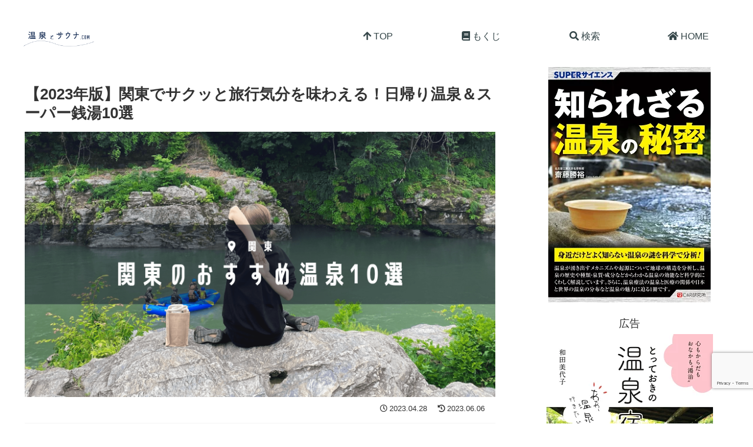

--- FILE ---
content_type: text/html; charset=UTF-8
request_url: https://onsen-sauna.com/kanto10sen/
body_size: 62568
content:
<!doctype html>
<html dir="ltr" lang="ja">

<head>
<meta charset="utf-8">
<meta name="viewport" content="width=device-width, initial-scale=1.0, viewport-fit=cover">
<meta name="referrer" content="no-referrer-when-downgrade">
<meta name="format-detection" content="telephone=no">



  
      <!-- Google Tag Manager -->
    <script>(function(w,d,s,l,i){w[l]=w[l]||[];w[l].push({'gtm.start':
    new Date().getTime(),event:'gtm.js'});var f=d.getElementsByTagName(s)[0],
    j=d.createElement(s),dl=l!='dataLayer'?'&l='+l:'';j.async=true;j.src=
    'https://www.googletagmanager.com/gtm.js?id='+i+dl;f.parentNode.insertBefore(j,f);
    })(window,document,'script','dataLayer','GT-MR2P2XN');</script>
    <!-- End Google Tag Manager -->
  

  <!-- Other Analytics -->
<script type="text/javascript" language="javascript">
    var vc_pid = "889172192";
</script><script type="text/javascript" src="//aml.valuecommerce.com/vcdal.js" async></script>
<img alt src="https://xn--dck3aza8ap93a.com/ac/ac.php?id=2zVR3Kconr" border="0" width="1" height="1">

<!-- /Other Analytics -->
<!-- Google Search Console -->
<meta name="google-site-verification" content="oruxre9Xfy9HptgQRRiyDWdyGEPSAhow8-NJUJw_4SM" />
<!-- /Google Search Console -->
<!-- preconnect dns-prefetch -->
<link rel="preconnect dns-prefetch" href="//www.googletagmanager.com">
<link rel="preconnect dns-prefetch" href="//www.google-analytics.com">
<link rel="preconnect dns-prefetch" href="//ajax.googleapis.com">
<link rel="preconnect dns-prefetch" href="//cdnjs.cloudflare.com">
<link rel="preconnect dns-prefetch" href="//pagead2.googlesyndication.com">
<link rel="preconnect dns-prefetch" href="//googleads.g.doubleclick.net">
<link rel="preconnect dns-prefetch" href="//tpc.googlesyndication.com">
<link rel="preconnect dns-prefetch" href="//ad.doubleclick.net">
<link rel="preconnect dns-prefetch" href="//www.gstatic.com">
<link rel="preconnect dns-prefetch" href="//cse.google.com">
<link rel="preconnect dns-prefetch" href="//fonts.gstatic.com">
<link rel="preconnect dns-prefetch" href="//fonts.googleapis.com">
<link rel="preconnect dns-prefetch" href="//cms.quantserve.com">
<link rel="preconnect dns-prefetch" href="//secure.gravatar.com">
<link rel="preconnect dns-prefetch" href="//cdn.syndication.twimg.com">
<link rel="preconnect dns-prefetch" href="//cdn.jsdelivr.net">
<link rel="preconnect dns-prefetch" href="//images-fe.ssl-images-amazon.com">
<link rel="preconnect dns-prefetch" href="//completion.amazon.com">
<link rel="preconnect dns-prefetch" href="//m.media-amazon.com">
<link rel="preconnect dns-prefetch" href="//i.moshimo.com">
<link rel="preconnect dns-prefetch" href="//aml.valuecommerce.com">
<link rel="preconnect dns-prefetch" href="//dalc.valuecommerce.com">
<link rel="preconnect dns-prefetch" href="//dalb.valuecommerce.com">

<!-- Preload -->
<link rel="preload" as="font" type="font/woff" href="https://onsen-sauna.com/wp-content/themes/cocoon-master/webfonts/icomoon/fonts/icomoon.woff?v=2.7.0.2" crossorigin>
<link rel="preload" as="font" type="font/woff2" href="https://onsen-sauna.com/wp-content/themes/cocoon-master/webfonts/fontawesome5/webfonts/fa-brands-400.woff2" crossorigin>
<link rel="preload" as="font" type="font/woff2" href="https://onsen-sauna.com/wp-content/themes/cocoon-master/webfonts/fontawesome5/webfonts/fa-regular-400.woff2" crossorigin>
<link rel="preload" as="font" type="font/woff2" href="https://onsen-sauna.com/wp-content/themes/cocoon-master/webfonts/fontawesome5/webfonts/fa-solid-900.woff2" crossorigin>
<title>【2023年版】関東でサクッと旅行気分を味わえる！ 日帰り温泉 ＆ スーパー銭湯 10選</title>

		<!-- All in One SEO 4.8.0 - aioseo.com -->
	<meta name="description" content="温泉ソムリエが選んだ関東の 日帰り温泉 ＆スーパー銭湯をご紹介します。秀逸なサウナや、多彩なお風呂を楽しめる温浴施設が勢揃い。忙しい日常から解放され、旅行気分を味わえる一日を過ごしませんか？" />
	<meta name="robots" content="max-image-preview:large" />
	<meta name="author" content="Min"/>
	<meta name="google-site-verification" content="IqoCxjcI7Ifiiw4dyGUxhiDbytYdzKAC_HrxeJ0p0Fg" />
	<link rel="canonical" href="https://onsen-sauna.com/kanto10sen/" />
	<meta name="generator" content="All in One SEO (AIOSEO) 4.8.0" />

		<!-- Google tag (gtag.js) -->
<script async src="https://www.googletagmanager.com/gtag/js?id=G-ZM42ZQ3BCG"></script>
<script>
  window.dataLayer = window.dataLayer || [];
  function gtag(){dataLayer.push(arguments);}
  gtag('js', new Date());

  gtag('config', 'G-ZM42ZQ3BCG');
</script>
		<script type="application/ld+json" class="aioseo-schema">
			{"@context":"https:\/\/schema.org","@graph":[{"@type":"Article","@id":"https:\/\/onsen-sauna.com\/kanto10sen\/#article","name":"\u30102023\u5e74\u7248\u3011\u95a2\u6771\u3067\u30b5\u30af\u30c3\u3068\u65c5\u884c\u6c17\u5206\u3092\u5473\u308f\u3048\u308b\uff01 \u65e5\u5e30\u308a\u6e29\u6cc9 \uff06 \u30b9\u30fc\u30d1\u30fc\u92ad\u6e6f 10\u9078","headline":"\u30102023\u5e74\u7248\u3011\u95a2\u6771\u3067\u30b5\u30af\u30c3\u3068\u65c5\u884c\u6c17\u5206\u3092\u5473\u308f\u3048\u308b\uff01\u65e5\u5e30\u308a\u6e29\u6cc9\uff06\u30b9\u30fc\u30d1\u30fc\u92ad\u6e6f10\u9078","author":{"@id":"https:\/\/onsen-sauna.com\/author\/onsen-sauna\/#author"},"publisher":{"@id":"https:\/\/onsen-sauna.com\/#person"},"image":{"@type":"ImageObject","url":"https:\/\/i0.wp.com\/onsen-sauna.com\/wp-content\/uploads\/2023\/04\/%E9%96%A2%E6%9D%B1%E3%81%8A%E3%81%99%E3%81%99%E3%82%8110%E9%81%B8-min.png?fit=1640%2C924&ssl=1","width":1640,"height":924,"caption":"\u95a2\u6771\u306e\u304a\u3059\u3059\u3081\u6e29\u6cc910\u9078"},"datePublished":"2023-04-28T05:00:25+09:00","dateModified":"2023-06-06T18:52:58+09:00","inLanguage":"ja","mainEntityOfPage":{"@id":"https:\/\/onsen-sauna.com\/kanto10sen\/#webpage"},"isPartOf":{"@id":"https:\/\/onsen-sauna.com\/kanto10sen\/#webpage"},"articleSection":"\u6e29\u6d3b\u30c7\u30fc\u30c8\u306b\u304a\u3059\u3059\u3081"},{"@type":"BreadcrumbList","@id":"https:\/\/onsen-sauna.com\/kanto10sen\/#breadcrumblist","itemListElement":[{"@type":"ListItem","@id":"https:\/\/onsen-sauna.com\/#listItem","position":1,"name":"\u5bb6","item":"https:\/\/onsen-sauna.com\/","nextItem":{"@type":"ListItem","@id":"https:\/\/onsen-sauna.com\/kanto10sen\/#listItem","name":"\u30102023\u5e74\u7248\u3011\u95a2\u6771\u3067\u30b5\u30af\u30c3\u3068\u65c5\u884c\u6c17\u5206\u3092\u5473\u308f\u3048\u308b\uff01\u65e5\u5e30\u308a\u6e29\u6cc9\uff06\u30b9\u30fc\u30d1\u30fc\u92ad\u6e6f10\u9078"}},{"@type":"ListItem","@id":"https:\/\/onsen-sauna.com\/kanto10sen\/#listItem","position":2,"name":"\u30102023\u5e74\u7248\u3011\u95a2\u6771\u3067\u30b5\u30af\u30c3\u3068\u65c5\u884c\u6c17\u5206\u3092\u5473\u308f\u3048\u308b\uff01\u65e5\u5e30\u308a\u6e29\u6cc9\uff06\u30b9\u30fc\u30d1\u30fc\u92ad\u6e6f10\u9078","previousItem":{"@type":"ListItem","@id":"https:\/\/onsen-sauna.com\/#listItem","name":"\u5bb6"}}]},{"@type":"Person","@id":"https:\/\/onsen-sauna.com\/#person","name":"Min","image":{"@type":"ImageObject","@id":"https:\/\/onsen-sauna.com\/kanto10sen\/#personImage","url":"https:\/\/secure.gravatar.com\/avatar\/2bb4b80fc3a07f9f08ad6f285fd8cc40d0b2a08eba41ef36015d84977bcfa9a2?s=96&d=mm&r=g","width":96,"height":96,"caption":"Min"},"sameAs":["https:\/\/twitter.com\/min_snowyoga","https:\/\/www.instagram.com\/min_snow.yoga\/","https:\/\/www.pinterest.jp\/minsnowyoga\/"]},{"@type":"Person","@id":"https:\/\/onsen-sauna.com\/author\/onsen-sauna\/#author","url":"https:\/\/onsen-sauna.com\/author\/onsen-sauna\/","name":"Min","image":{"@type":"ImageObject","@id":"https:\/\/onsen-sauna.com\/kanto10sen\/#authorImage","url":"https:\/\/secure.gravatar.com\/avatar\/2bb4b80fc3a07f9f08ad6f285fd8cc40d0b2a08eba41ef36015d84977bcfa9a2?s=96&d=mm&r=g","width":96,"height":96,"caption":"Min"},"sameAs":["https:\/\/twitter.com\/min_snowyoga","https:\/\/www.instagram.com\/min_snow.yoga\/","https:\/\/www.pinterest.jp\/minsnowyoga\/"]},{"@type":"WebPage","@id":"https:\/\/onsen-sauna.com\/kanto10sen\/#webpage","url":"https:\/\/onsen-sauna.com\/kanto10sen\/","name":"\u30102023\u5e74\u7248\u3011\u95a2\u6771\u3067\u30b5\u30af\u30c3\u3068\u65c5\u884c\u6c17\u5206\u3092\u5473\u308f\u3048\u308b\uff01 \u65e5\u5e30\u308a\u6e29\u6cc9 \uff06 \u30b9\u30fc\u30d1\u30fc\u92ad\u6e6f 10\u9078","description":"\u6e29\u6cc9\u30bd\u30e0\u30ea\u30a8\u304c\u9078\u3093\u3060\u95a2\u6771\u306e \u65e5\u5e30\u308a\u6e29\u6cc9 \uff06\u30b9\u30fc\u30d1\u30fc\u92ad\u6e6f\u3092\u3054\u7d39\u4ecb\u3057\u307e\u3059\u3002\u79c0\u9038\u306a\u30b5\u30a6\u30ca\u3084\u3001\u591a\u5f69\u306a\u304a\u98a8\u5442\u3092\u697d\u3057\u3081\u308b\u6e29\u6d74\u65bd\u8a2d\u304c\u52e2\u63c3\u3044\u3002\u5fd9\u3057\u3044\u65e5\u5e38\u304b\u3089\u89e3\u653e\u3055\u308c\u3001\u65c5\u884c\u6c17\u5206\u3092\u5473\u308f\u3048\u308b\u4e00\u65e5\u3092\u904e\u3054\u3057\u307e\u305b\u3093\u304b\uff1f","inLanguage":"ja","isPartOf":{"@id":"https:\/\/onsen-sauna.com\/#website"},"breadcrumb":{"@id":"https:\/\/onsen-sauna.com\/kanto10sen\/#breadcrumblist"},"author":{"@id":"https:\/\/onsen-sauna.com\/author\/onsen-sauna\/#author"},"creator":{"@id":"https:\/\/onsen-sauna.com\/author\/onsen-sauna\/#author"},"image":{"@type":"ImageObject","url":"https:\/\/i0.wp.com\/onsen-sauna.com\/wp-content\/uploads\/2023\/04\/%E9%96%A2%E6%9D%B1%E3%81%8A%E3%81%99%E3%81%99%E3%82%8110%E9%81%B8-min.png?fit=1640%2C924&ssl=1","@id":"https:\/\/onsen-sauna.com\/kanto10sen\/#mainImage","width":1640,"height":924,"caption":"\u95a2\u6771\u306e\u304a\u3059\u3059\u3081\u6e29\u6cc910\u9078"},"primaryImageOfPage":{"@id":"https:\/\/onsen-sauna.com\/kanto10sen\/#mainImage"},"datePublished":"2023-04-28T05:00:25+09:00","dateModified":"2023-06-06T18:52:58+09:00"},{"@type":"WebSite","@id":"https:\/\/onsen-sauna.com\/#website","url":"https:\/\/onsen-sauna.com\/","name":"\u6e29\u6cc9\u3068\u30b5\u30a6\u30ca.com\u2503\u65c5\u597d\u304d\u30e8\u30ae\u30fc\u30cb\u306e\u5099\u5fd8\u9332","description":"\u6e29\u6cc9\u30bd\u30e0\u30ea\u30a8\u306b\u3088\u308b\u3010 \u6e29\u6d3b \u00d7 \u30e8\u30ac \u3011media","inLanguage":"ja","publisher":{"@id":"https:\/\/onsen-sauna.com\/#person"}}]}
		</script>
		<!-- All in One SEO -->


<!-- OGP -->
<meta property="og:type" content="article">
<meta property="og:description" content="温泉ソムリエが選んだ関東の 日帰り温泉 ＆スーパー銭湯をご紹介します。秀逸なサウナや、多彩なお風呂を楽しめる温浴施設が勢揃い。忙しい日常から解放され、旅行気分を味わえる一日を過ごしませんか？">
<meta property="og:title" content="【2023年版】関東でサクッと旅行気分を味わえる！日帰り温泉＆スーパー銭湯10選">
<meta property="og:url" content="https://onsen-sauna.com/kanto10sen/">
<meta property="og:image" content="https://i0.wp.com/onsen-sauna.com/wp-content/uploads/2023/04/%E9%96%A2%E6%9D%B1%E3%81%8A%E3%81%99%E3%81%99%E3%82%8110%E9%81%B8-min.png?fit=1640%2C924&#038;ssl=1">
<meta property="og:site_name" content="温泉とサウナ.com">
<meta property="og:locale" content="ja_JP">
<meta property="article:published_time" content="2023-04-28T05:00:25+09:00" />
<meta property="article:modified_time" content="2023-06-06T18:52:58+09:00" />
<meta property="article:section" content="温活デートにおすすめ">
<!-- /OGP -->

<!-- Twitter Card -->
<meta name="twitter:card" content="summary_large_image">
<meta property="twitter:description" content="温泉ソムリエが選んだ関東の 日帰り温泉 ＆スーパー銭湯をご紹介します。秀逸なサウナや、多彩なお風呂を楽しめる温浴施設が勢揃い。忙しい日常から解放され、旅行気分を味わえる一日を過ごしませんか？">
<meta property="twitter:title" content="【2023年版】関東でサクッと旅行気分を味わえる！日帰り温泉＆スーパー銭湯10選">
<meta property="twitter:url" content="https://onsen-sauna.com/kanto10sen/">
<meta name="twitter:image" content="https://i0.wp.com/onsen-sauna.com/wp-content/uploads/2023/04/%E9%96%A2%E6%9D%B1%E3%81%8A%E3%81%99%E3%81%99%E3%82%8110%E9%81%B8-min.png?fit=1640%2C924&#038;ssl=1">
<meta name="twitter:domain" content="onsen-sauna.com">
<!-- /Twitter Card -->
<link rel='dns-prefetch' href='//ajax.googleapis.com' />
<link rel='dns-prefetch' href='//cdnjs.cloudflare.com' />
<link rel='dns-prefetch' href='//www.googletagmanager.com' />
<link rel='dns-prefetch' href='//stats.wp.com' />
<link rel='dns-prefetch' href='//pagead2.googlesyndication.com' />
<link rel='preconnect' href='//i0.wp.com' />
<link rel='preconnect' href='//c0.wp.com' />
<link rel="alternate" type="application/rss+xml" title="温泉とサウナ.com &raquo; フィード" href="https://onsen-sauna.com/feed/" />
<link rel="alternate" type="application/rss+xml" title="温泉とサウナ.com &raquo; コメントフィード" href="https://onsen-sauna.com/comments/feed/" />
<link rel="alternate" type="application/rss+xml" title="温泉とサウナ.com &raquo; 【2023年版】関東でサクッと旅行気分を味わえる！日帰り温泉＆スーパー銭湯10選 のコメントのフィード" href="https://onsen-sauna.com/kanto10sen/feed/" />
<link rel='stylesheet' id='sbi_styles-css' href='https://onsen-sauna.com/wp-content/plugins/instagram-feed/css/sbi-styles.min.css?ver=6.7.1&#038;fver=20250310031025' media='all' />
<style id='wp-block-library-inline-css'>
:root{--wp-block-synced-color:#7a00df;--wp-block-synced-color--rgb:122,0,223;--wp-bound-block-color:var(--wp-block-synced-color);--wp-editor-canvas-background:#ddd;--wp-admin-theme-color:#007cba;--wp-admin-theme-color--rgb:0,124,186;--wp-admin-theme-color-darker-10:#006ba1;--wp-admin-theme-color-darker-10--rgb:0,107,160.5;--wp-admin-theme-color-darker-20:#005a87;--wp-admin-theme-color-darker-20--rgb:0,90,135;--wp-admin-border-width-focus:2px}@media (min-resolution:192dpi){:root{--wp-admin-border-width-focus:1.5px}}.wp-element-button{cursor:pointer}:root .has-very-light-gray-background-color{background-color:#eee}:root .has-very-dark-gray-background-color{background-color:#313131}:root .has-very-light-gray-color{color:#eee}:root .has-very-dark-gray-color{color:#313131}:root .has-vivid-green-cyan-to-vivid-cyan-blue-gradient-background{background:linear-gradient(135deg,#00d084,#0693e3)}:root .has-purple-crush-gradient-background{background:linear-gradient(135deg,#34e2e4,#4721fb 50%,#ab1dfe)}:root .has-hazy-dawn-gradient-background{background:linear-gradient(135deg,#faaca8,#dad0ec)}:root .has-subdued-olive-gradient-background{background:linear-gradient(135deg,#fafae1,#67a671)}:root .has-atomic-cream-gradient-background{background:linear-gradient(135deg,#fdd79a,#004a59)}:root .has-nightshade-gradient-background{background:linear-gradient(135deg,#330968,#31cdcf)}:root .has-midnight-gradient-background{background:linear-gradient(135deg,#020381,#2874fc)}:root{--wp--preset--font-size--normal:16px;--wp--preset--font-size--huge:42px}.has-regular-font-size{font-size:1em}.has-larger-font-size{font-size:2.625em}.has-normal-font-size{font-size:var(--wp--preset--font-size--normal)}.has-huge-font-size{font-size:var(--wp--preset--font-size--huge)}.has-text-align-center{text-align:center}.has-text-align-left{text-align:left}.has-text-align-right{text-align:right}.has-fit-text{white-space:nowrap!important}#end-resizable-editor-section{display:none}.aligncenter{clear:both}.items-justified-left{justify-content:flex-start}.items-justified-center{justify-content:center}.items-justified-right{justify-content:flex-end}.items-justified-space-between{justify-content:space-between}.screen-reader-text{border:0;clip-path:inset(50%);height:1px;margin:-1px;overflow:hidden;padding:0;position:absolute;width:1px;word-wrap:normal!important}.screen-reader-text:focus{background-color:#ddd;clip-path:none;color:#444;display:block;font-size:1em;height:auto;left:5px;line-height:normal;padding:15px 23px 14px;text-decoration:none;top:5px;width:auto;z-index:100000}html :where(.has-border-color){border-style:solid}html :where([style*=border-top-color]){border-top-style:solid}html :where([style*=border-right-color]){border-right-style:solid}html :where([style*=border-bottom-color]){border-bottom-style:solid}html :where([style*=border-left-color]){border-left-style:solid}html :where([style*=border-width]){border-style:solid}html :where([style*=border-top-width]){border-top-style:solid}html :where([style*=border-right-width]){border-right-style:solid}html :where([style*=border-bottom-width]){border-bottom-style:solid}html :where([style*=border-left-width]){border-left-style:solid}html :where(img[class*=wp-image-]){height:auto;max-width:100%}:where(figure){margin:0 0 1em}html :where(.is-position-sticky){--wp-admin--admin-bar--position-offset:var(--wp-admin--admin-bar--height,0px)}@media screen and (max-width:600px){html :where(.is-position-sticky){--wp-admin--admin-bar--position-offset:0px}}

/*# sourceURL=wp-block-library-inline-css */
</style><style id='wp-block-heading-inline-css' type='text/css'>
h1:where(.wp-block-heading).has-background,h2:where(.wp-block-heading).has-background,h3:where(.wp-block-heading).has-background,h4:where(.wp-block-heading).has-background,h5:where(.wp-block-heading).has-background,h6:where(.wp-block-heading).has-background{padding:1.25em 2.375em}h1.has-text-align-left[style*=writing-mode]:where([style*=vertical-lr]),h1.has-text-align-right[style*=writing-mode]:where([style*=vertical-rl]),h2.has-text-align-left[style*=writing-mode]:where([style*=vertical-lr]),h2.has-text-align-right[style*=writing-mode]:where([style*=vertical-rl]),h3.has-text-align-left[style*=writing-mode]:where([style*=vertical-lr]),h3.has-text-align-right[style*=writing-mode]:where([style*=vertical-rl]),h4.has-text-align-left[style*=writing-mode]:where([style*=vertical-lr]),h4.has-text-align-right[style*=writing-mode]:where([style*=vertical-rl]),h5.has-text-align-left[style*=writing-mode]:where([style*=vertical-lr]),h5.has-text-align-right[style*=writing-mode]:where([style*=vertical-rl]),h6.has-text-align-left[style*=writing-mode]:where([style*=vertical-lr]),h6.has-text-align-right[style*=writing-mode]:where([style*=vertical-rl]){rotate:180deg}
/*# sourceURL=https://c0.wp.com/c/6.9/wp-includes/blocks/heading/style.min.css */
</style>
<style id='wp-block-image-inline-css' type='text/css'>
.wp-block-image>a,.wp-block-image>figure>a{display:inline-block}.wp-block-image img{box-sizing:border-box;height:auto;max-width:100%;vertical-align:bottom}@media not (prefers-reduced-motion){.wp-block-image img.hide{visibility:hidden}.wp-block-image img.show{animation:show-content-image .4s}}.wp-block-image[style*=border-radius] img,.wp-block-image[style*=border-radius]>a{border-radius:inherit}.wp-block-image.has-custom-border img{box-sizing:border-box}.wp-block-image.aligncenter{text-align:center}.wp-block-image.alignfull>a,.wp-block-image.alignwide>a{width:100%}.wp-block-image.alignfull img,.wp-block-image.alignwide img{height:auto;width:100%}.wp-block-image .aligncenter,.wp-block-image .alignleft,.wp-block-image .alignright,.wp-block-image.aligncenter,.wp-block-image.alignleft,.wp-block-image.alignright{display:table}.wp-block-image .aligncenter>figcaption,.wp-block-image .alignleft>figcaption,.wp-block-image .alignright>figcaption,.wp-block-image.aligncenter>figcaption,.wp-block-image.alignleft>figcaption,.wp-block-image.alignright>figcaption{caption-side:bottom;display:table-caption}.wp-block-image .alignleft{float:left;margin:.5em 1em .5em 0}.wp-block-image .alignright{float:right;margin:.5em 0 .5em 1em}.wp-block-image .aligncenter{margin-left:auto;margin-right:auto}.wp-block-image :where(figcaption){margin-bottom:1em;margin-top:.5em}.wp-block-image.is-style-circle-mask img{border-radius:9999px}@supports ((-webkit-mask-image:none) or (mask-image:none)) or (-webkit-mask-image:none){.wp-block-image.is-style-circle-mask img{border-radius:0;-webkit-mask-image:url('data:image/svg+xml;utf8,<svg viewBox="0 0 100 100" xmlns="http://www.w3.org/2000/svg"><circle cx="50" cy="50" r="50"/></svg>');mask-image:url('data:image/svg+xml;utf8,<svg viewBox="0 0 100 100" xmlns="http://www.w3.org/2000/svg"><circle cx="50" cy="50" r="50"/></svg>');mask-mode:alpha;-webkit-mask-position:center;mask-position:center;-webkit-mask-repeat:no-repeat;mask-repeat:no-repeat;-webkit-mask-size:contain;mask-size:contain}}:root :where(.wp-block-image.is-style-rounded img,.wp-block-image .is-style-rounded img){border-radius:9999px}.wp-block-image figure{margin:0}.wp-lightbox-container{display:flex;flex-direction:column;position:relative}.wp-lightbox-container img{cursor:zoom-in}.wp-lightbox-container img:hover+button{opacity:1}.wp-lightbox-container button{align-items:center;backdrop-filter:blur(16px) saturate(180%);background-color:#5a5a5a40;border:none;border-radius:4px;cursor:zoom-in;display:flex;height:20px;justify-content:center;opacity:0;padding:0;position:absolute;right:16px;text-align:center;top:16px;width:20px;z-index:100}@media not (prefers-reduced-motion){.wp-lightbox-container button{transition:opacity .2s ease}}.wp-lightbox-container button:focus-visible{outline:3px auto #5a5a5a40;outline:3px auto -webkit-focus-ring-color;outline-offset:3px}.wp-lightbox-container button:hover{cursor:pointer;opacity:1}.wp-lightbox-container button:focus{opacity:1}.wp-lightbox-container button:focus,.wp-lightbox-container button:hover,.wp-lightbox-container button:not(:hover):not(:active):not(.has-background){background-color:#5a5a5a40;border:none}.wp-lightbox-overlay{box-sizing:border-box;cursor:zoom-out;height:100vh;left:0;overflow:hidden;position:fixed;top:0;visibility:hidden;width:100%;z-index:100000}.wp-lightbox-overlay .close-button{align-items:center;cursor:pointer;display:flex;justify-content:center;min-height:40px;min-width:40px;padding:0;position:absolute;right:calc(env(safe-area-inset-right) + 16px);top:calc(env(safe-area-inset-top) + 16px);z-index:5000000}.wp-lightbox-overlay .close-button:focus,.wp-lightbox-overlay .close-button:hover,.wp-lightbox-overlay .close-button:not(:hover):not(:active):not(.has-background){background:none;border:none}.wp-lightbox-overlay .lightbox-image-container{height:var(--wp--lightbox-container-height);left:50%;overflow:hidden;position:absolute;top:50%;transform:translate(-50%,-50%);transform-origin:top left;width:var(--wp--lightbox-container-width);z-index:9999999999}.wp-lightbox-overlay .wp-block-image{align-items:center;box-sizing:border-box;display:flex;height:100%;justify-content:center;margin:0;position:relative;transform-origin:0 0;width:100%;z-index:3000000}.wp-lightbox-overlay .wp-block-image img{height:var(--wp--lightbox-image-height);min-height:var(--wp--lightbox-image-height);min-width:var(--wp--lightbox-image-width);width:var(--wp--lightbox-image-width)}.wp-lightbox-overlay .wp-block-image figcaption{display:none}.wp-lightbox-overlay button{background:none;border:none}.wp-lightbox-overlay .scrim{background-color:#fff;height:100%;opacity:.9;position:absolute;width:100%;z-index:2000000}.wp-lightbox-overlay.active{visibility:visible}@media not (prefers-reduced-motion){.wp-lightbox-overlay.active{animation:turn-on-visibility .25s both}.wp-lightbox-overlay.active img{animation:turn-on-visibility .35s both}.wp-lightbox-overlay.show-closing-animation:not(.active){animation:turn-off-visibility .35s both}.wp-lightbox-overlay.show-closing-animation:not(.active) img{animation:turn-off-visibility .25s both}.wp-lightbox-overlay.zoom.active{animation:none;opacity:1;visibility:visible}.wp-lightbox-overlay.zoom.active .lightbox-image-container{animation:lightbox-zoom-in .4s}.wp-lightbox-overlay.zoom.active .lightbox-image-container img{animation:none}.wp-lightbox-overlay.zoom.active .scrim{animation:turn-on-visibility .4s forwards}.wp-lightbox-overlay.zoom.show-closing-animation:not(.active){animation:none}.wp-lightbox-overlay.zoom.show-closing-animation:not(.active) .lightbox-image-container{animation:lightbox-zoom-out .4s}.wp-lightbox-overlay.zoom.show-closing-animation:not(.active) .lightbox-image-container img{animation:none}.wp-lightbox-overlay.zoom.show-closing-animation:not(.active) .scrim{animation:turn-off-visibility .4s forwards}}@keyframes show-content-image{0%{visibility:hidden}99%{visibility:hidden}to{visibility:visible}}@keyframes turn-on-visibility{0%{opacity:0}to{opacity:1}}@keyframes turn-off-visibility{0%{opacity:1;visibility:visible}99%{opacity:0;visibility:visible}to{opacity:0;visibility:hidden}}@keyframes lightbox-zoom-in{0%{transform:translate(calc((-100vw + var(--wp--lightbox-scrollbar-width))/2 + var(--wp--lightbox-initial-left-position)),calc(-50vh + var(--wp--lightbox-initial-top-position))) scale(var(--wp--lightbox-scale))}to{transform:translate(-50%,-50%) scale(1)}}@keyframes lightbox-zoom-out{0%{transform:translate(-50%,-50%) scale(1);visibility:visible}99%{visibility:visible}to{transform:translate(calc((-100vw + var(--wp--lightbox-scrollbar-width))/2 + var(--wp--lightbox-initial-left-position)),calc(-50vh + var(--wp--lightbox-initial-top-position))) scale(var(--wp--lightbox-scale));visibility:hidden}}
/*# sourceURL=https://c0.wp.com/c/6.9/wp-includes/blocks/image/style.min.css */
</style>
<style id='wp-block-list-inline-css' type='text/css'>
ol,ul{box-sizing:border-box}:root :where(.wp-block-list.has-background){padding:1.25em 2.375em}
/*# sourceURL=https://c0.wp.com/c/6.9/wp-includes/blocks/list/style.min.css */
</style>
<style id='wp-block-post-navigation-link-inline-css' type='text/css'>
.wp-block-post-navigation-link .wp-block-post-navigation-link__arrow-previous{display:inline-block;margin-right:1ch}.wp-block-post-navigation-link .wp-block-post-navigation-link__arrow-previous:not(.is-arrow-chevron){transform:scaleX(1)}.wp-block-post-navigation-link .wp-block-post-navigation-link__arrow-next{display:inline-block;margin-left:1ch}.wp-block-post-navigation-link .wp-block-post-navigation-link__arrow-next:not(.is-arrow-chevron){transform:scaleX(1)}.wp-block-post-navigation-link.has-text-align-left[style*="writing-mode: vertical-lr"],.wp-block-post-navigation-link.has-text-align-right[style*="writing-mode: vertical-rl"]{rotate:180deg}
/*# sourceURL=https://c0.wp.com/c/6.9/wp-includes/blocks/post-navigation-link/style.min.css */
</style>
<style id='wp-block-columns-inline-css' type='text/css'>
.wp-block-columns{box-sizing:border-box;display:flex;flex-wrap:wrap!important}@media (min-width:782px){.wp-block-columns{flex-wrap:nowrap!important}}.wp-block-columns{align-items:normal!important}.wp-block-columns.are-vertically-aligned-top{align-items:flex-start}.wp-block-columns.are-vertically-aligned-center{align-items:center}.wp-block-columns.are-vertically-aligned-bottom{align-items:flex-end}@media (max-width:781px){.wp-block-columns:not(.is-not-stacked-on-mobile)>.wp-block-column{flex-basis:100%!important}}@media (min-width:782px){.wp-block-columns:not(.is-not-stacked-on-mobile)>.wp-block-column{flex-basis:0;flex-grow:1}.wp-block-columns:not(.is-not-stacked-on-mobile)>.wp-block-column[style*=flex-basis]{flex-grow:0}}.wp-block-columns.is-not-stacked-on-mobile{flex-wrap:nowrap!important}.wp-block-columns.is-not-stacked-on-mobile>.wp-block-column{flex-basis:0;flex-grow:1}.wp-block-columns.is-not-stacked-on-mobile>.wp-block-column[style*=flex-basis]{flex-grow:0}:where(.wp-block-columns){margin-bottom:1.75em}:where(.wp-block-columns.has-background){padding:1.25em 2.375em}.wp-block-column{flex-grow:1;min-width:0;overflow-wrap:break-word;word-break:break-word}.wp-block-column.is-vertically-aligned-top{align-self:flex-start}.wp-block-column.is-vertically-aligned-center{align-self:center}.wp-block-column.is-vertically-aligned-bottom{align-self:flex-end}.wp-block-column.is-vertically-aligned-stretch{align-self:stretch}.wp-block-column.is-vertically-aligned-bottom,.wp-block-column.is-vertically-aligned-center,.wp-block-column.is-vertically-aligned-top{width:100%}
/*# sourceURL=https://c0.wp.com/c/6.9/wp-includes/blocks/columns/style.min.css */
</style>
<style id='wp-block-group-inline-css' type='text/css'>
.wp-block-group{box-sizing:border-box}:where(.wp-block-group.wp-block-group-is-layout-constrained){position:relative}
/*# sourceURL=https://c0.wp.com/c/6.9/wp-includes/blocks/group/style.min.css */
</style>
<style id='wp-block-paragraph-inline-css' type='text/css'>
.is-small-text{font-size:.875em}.is-regular-text{font-size:1em}.is-large-text{font-size:2.25em}.is-larger-text{font-size:3em}.has-drop-cap:not(:focus):first-letter{float:left;font-size:8.4em;font-style:normal;font-weight:100;line-height:.68;margin:.05em .1em 0 0;text-transform:uppercase}body.rtl .has-drop-cap:not(:focus):first-letter{float:none;margin-left:.1em}p.has-drop-cap.has-background{overflow:hidden}:root :where(p.has-background){padding:1.25em 2.375em}:where(p.has-text-color:not(.has-link-color)) a{color:inherit}p.has-text-align-left[style*="writing-mode:vertical-lr"],p.has-text-align-right[style*="writing-mode:vertical-rl"]{rotate:180deg}
/*# sourceURL=https://c0.wp.com/c/6.9/wp-includes/blocks/paragraph/style.min.css */
</style>
<style id='wp-block-spacer-inline-css' type='text/css'>
.wp-block-spacer{clear:both}
/*# sourceURL=https://c0.wp.com/c/6.9/wp-includes/blocks/spacer/style.min.css */
</style>
<link rel='stylesheet' id='flexible-table-block-css' href='https://onsen-sauna.com/wp-content/plugins/flexible-table-block/build/style-index.css?ver=1741619395&#038;fver=20250310030955' type='text/css' media='all' />
<style id='flexible-table-block-inline-css' type='text/css'>
.wp-block-flexible-table-block-table.wp-block-flexible-table-block-table>table{width:100%;max-width:100%;border-collapse:collapse;}.wp-block-flexible-table-block-table.wp-block-flexible-table-block-table.is-style-stripes tbody tr:nth-child(odd) th{background-color:#f0f0f1;}.wp-block-flexible-table-block-table.wp-block-flexible-table-block-table.is-style-stripes tbody tr:nth-child(odd) td{background-color:#f0f0f1;}.wp-block-flexible-table-block-table.wp-block-flexible-table-block-table.is-style-stripes tbody tr:nth-child(even) th{background-color:#ffffff;}.wp-block-flexible-table-block-table.wp-block-flexible-table-block-table.is-style-stripes tbody tr:nth-child(even) td{background-color:#ffffff;}.wp-block-flexible-table-block-table.wp-block-flexible-table-block-table>table tr th,.wp-block-flexible-table-block-table.wp-block-flexible-table-block-table>table tr td{padding:0.5em;border-width:1px;border-style:solid;border-color:#000000;text-align:left;vertical-align:middle;}.wp-block-flexible-table-block-table.wp-block-flexible-table-block-table>table tr th{background-color:#f0f0f1;}.wp-block-flexible-table-block-table.wp-block-flexible-table-block-table>table tr td{background-color:#ffffff;}@media screen and (min-width:769px){.wp-block-flexible-table-block-table.is-scroll-on-pc{overflow-x:scroll;}.wp-block-flexible-table-block-table.is-scroll-on-pc table{max-width:none;align-self:self-start;}}@media screen and (max-width:768px){.wp-block-flexible-table-block-table.is-scroll-on-mobile{overflow-x:scroll;}.wp-block-flexible-table-block-table.is-scroll-on-mobile table{max-width:none;align-self:self-start;}.wp-block-flexible-table-block-table table.is-stacked-on-mobile th,.wp-block-flexible-table-block-table table.is-stacked-on-mobile td{width:100%!important;display:block;}}
/*# sourceURL=flexible-table-block-inline-css */
</style>
<style id='global-styles-inline-css' type='text/css'>
:root{--wp--preset--aspect-ratio--square: 1;--wp--preset--aspect-ratio--4-3: 4/3;--wp--preset--aspect-ratio--3-4: 3/4;--wp--preset--aspect-ratio--3-2: 3/2;--wp--preset--aspect-ratio--2-3: 2/3;--wp--preset--aspect-ratio--16-9: 16/9;--wp--preset--aspect-ratio--9-16: 9/16;--wp--preset--color--black: #000000;--wp--preset--color--cyan-bluish-gray: #abb8c3;--wp--preset--color--white: #ffffff;--wp--preset--color--pale-pink: #f78da7;--wp--preset--color--vivid-red: #cf2e2e;--wp--preset--color--luminous-vivid-orange: #ff6900;--wp--preset--color--luminous-vivid-amber: #fcb900;--wp--preset--color--light-green-cyan: #7bdcb5;--wp--preset--color--vivid-green-cyan: #00d084;--wp--preset--color--pale-cyan-blue: #8ed1fc;--wp--preset--color--vivid-cyan-blue: #0693e3;--wp--preset--color--vivid-purple: #9b51e0;--wp--preset--color--key-color: #19448e;--wp--preset--color--red: #e60033;--wp--preset--color--pink: #e95295;--wp--preset--color--purple: #884898;--wp--preset--color--deep: #55295b;--wp--preset--color--indigo: #1e50a2;--wp--preset--color--blue: #0095d9;--wp--preset--color--light-blue: #2ca9e1;--wp--preset--color--cyan: #00a3af;--wp--preset--color--teal: #007b43;--wp--preset--color--green: #3eb370;--wp--preset--color--light-green: #8bc34a;--wp--preset--color--lime: #c3d825;--wp--preset--color--yellow: #ffd900;--wp--preset--color--amber: #ffc107;--wp--preset--color--orange: #f39800;--wp--preset--color--deep-orange: #ea5506;--wp--preset--color--brown: #954e2a;--wp--preset--color--light-grey: #dddddd;--wp--preset--color--grey: #949495;--wp--preset--color--dark-grey: #666666;--wp--preset--color--cocoon-black: #333333;--wp--preset--color--cocoon-white: #ffffff;--wp--preset--color--watery-blue: #f3fafe;--wp--preset--color--watery-yellow: #fff7cc;--wp--preset--color--watery-red: #fdf2f2;--wp--preset--color--watery-green: #ebf8f4;--wp--preset--color--ex-a: #82999a;--wp--preset--color--ex-b: #759d9f;--wp--preset--color--ex-c: #ededed;--wp--preset--color--ex-d: #eaedf7;--wp--preset--color--ex-e: #ffffff;--wp--preset--color--ex-f: #142b53;--wp--preset--gradient--vivid-cyan-blue-to-vivid-purple: linear-gradient(135deg,rgb(6,147,227) 0%,rgb(155,81,224) 100%);--wp--preset--gradient--light-green-cyan-to-vivid-green-cyan: linear-gradient(135deg,rgb(122,220,180) 0%,rgb(0,208,130) 100%);--wp--preset--gradient--luminous-vivid-amber-to-luminous-vivid-orange: linear-gradient(135deg,rgb(252,185,0) 0%,rgb(255,105,0) 100%);--wp--preset--gradient--luminous-vivid-orange-to-vivid-red: linear-gradient(135deg,rgb(255,105,0) 0%,rgb(207,46,46) 100%);--wp--preset--gradient--very-light-gray-to-cyan-bluish-gray: linear-gradient(135deg,rgb(238,238,238) 0%,rgb(169,184,195) 100%);--wp--preset--gradient--cool-to-warm-spectrum: linear-gradient(135deg,rgb(74,234,220) 0%,rgb(151,120,209) 20%,rgb(207,42,186) 40%,rgb(238,44,130) 60%,rgb(251,105,98) 80%,rgb(254,248,76) 100%);--wp--preset--gradient--blush-light-purple: linear-gradient(135deg,rgb(255,206,236) 0%,rgb(152,150,240) 100%);--wp--preset--gradient--blush-bordeaux: linear-gradient(135deg,rgb(254,205,165) 0%,rgb(254,45,45) 50%,rgb(107,0,62) 100%);--wp--preset--gradient--luminous-dusk: linear-gradient(135deg,rgb(255,203,112) 0%,rgb(199,81,192) 50%,rgb(65,88,208) 100%);--wp--preset--gradient--pale-ocean: linear-gradient(135deg,rgb(255,245,203) 0%,rgb(182,227,212) 50%,rgb(51,167,181) 100%);--wp--preset--gradient--electric-grass: linear-gradient(135deg,rgb(202,248,128) 0%,rgb(113,206,126) 100%);--wp--preset--gradient--midnight: linear-gradient(135deg,rgb(2,3,129) 0%,rgb(40,116,252) 100%);--wp--preset--font-size--small: 13px;--wp--preset--font-size--medium: 20px;--wp--preset--font-size--large: 36px;--wp--preset--font-size--x-large: 42px;--wp--preset--spacing--20: 0.44rem;--wp--preset--spacing--30: 0.67rem;--wp--preset--spacing--40: 1rem;--wp--preset--spacing--50: 1.5rem;--wp--preset--spacing--60: 2.25rem;--wp--preset--spacing--70: 3.38rem;--wp--preset--spacing--80: 5.06rem;--wp--preset--shadow--natural: 6px 6px 9px rgba(0, 0, 0, 0.2);--wp--preset--shadow--deep: 12px 12px 50px rgba(0, 0, 0, 0.4);--wp--preset--shadow--sharp: 6px 6px 0px rgba(0, 0, 0, 0.2);--wp--preset--shadow--outlined: 6px 6px 0px -3px rgb(255, 255, 255), 6px 6px rgb(0, 0, 0);--wp--preset--shadow--crisp: 6px 6px 0px rgb(0, 0, 0);}:root { --wp--style--global--content-size: 840px;--wp--style--global--wide-size: 1200px; }:where(body) { margin: 0; }.wp-site-blocks > .alignleft { float: left; margin-right: 2em; }.wp-site-blocks > .alignright { float: right; margin-left: 2em; }.wp-site-blocks > .aligncenter { justify-content: center; margin-left: auto; margin-right: auto; }:where(.wp-site-blocks) > * { margin-block-start: 24px; margin-block-end: 0; }:where(.wp-site-blocks) > :first-child { margin-block-start: 0; }:where(.wp-site-blocks) > :last-child { margin-block-end: 0; }:root { --wp--style--block-gap: 24px; }:root :where(.is-layout-flow) > :first-child{margin-block-start: 0;}:root :where(.is-layout-flow) > :last-child{margin-block-end: 0;}:root :where(.is-layout-flow) > *{margin-block-start: 24px;margin-block-end: 0;}:root :where(.is-layout-constrained) > :first-child{margin-block-start: 0;}:root :where(.is-layout-constrained) > :last-child{margin-block-end: 0;}:root :where(.is-layout-constrained) > *{margin-block-start: 24px;margin-block-end: 0;}:root :where(.is-layout-flex){gap: 24px;}:root :where(.is-layout-grid){gap: 24px;}.is-layout-flow > .alignleft{float: left;margin-inline-start: 0;margin-inline-end: 2em;}.is-layout-flow > .alignright{float: right;margin-inline-start: 2em;margin-inline-end: 0;}.is-layout-flow > .aligncenter{margin-left: auto !important;margin-right: auto !important;}.is-layout-constrained > .alignleft{float: left;margin-inline-start: 0;margin-inline-end: 2em;}.is-layout-constrained > .alignright{float: right;margin-inline-start: 2em;margin-inline-end: 0;}.is-layout-constrained > .aligncenter{margin-left: auto !important;margin-right: auto !important;}.is-layout-constrained > :where(:not(.alignleft):not(.alignright):not(.alignfull)){max-width: var(--wp--style--global--content-size);margin-left: auto !important;margin-right: auto !important;}.is-layout-constrained > .alignwide{max-width: var(--wp--style--global--wide-size);}body .is-layout-flex{display: flex;}.is-layout-flex{flex-wrap: wrap;align-items: center;}.is-layout-flex > :is(*, div){margin: 0;}body .is-layout-grid{display: grid;}.is-layout-grid > :is(*, div){margin: 0;}body{padding-top: 0px;padding-right: 0px;padding-bottom: 0px;padding-left: 0px;}a:where(:not(.wp-element-button)){text-decoration: underline;}:root :where(.wp-element-button, .wp-block-button__link){background-color: #32373c;border-width: 0;color: #fff;font-family: inherit;font-size: inherit;font-style: inherit;font-weight: inherit;letter-spacing: inherit;line-height: inherit;padding-top: calc(0.667em + 2px);padding-right: calc(1.333em + 2px);padding-bottom: calc(0.667em + 2px);padding-left: calc(1.333em + 2px);text-decoration: none;text-transform: inherit;}.has-black-color{color: var(--wp--preset--color--black) !important;}.has-cyan-bluish-gray-color{color: var(--wp--preset--color--cyan-bluish-gray) !important;}.has-white-color{color: var(--wp--preset--color--white) !important;}.has-pale-pink-color{color: var(--wp--preset--color--pale-pink) !important;}.has-vivid-red-color{color: var(--wp--preset--color--vivid-red) !important;}.has-luminous-vivid-orange-color{color: var(--wp--preset--color--luminous-vivid-orange) !important;}.has-luminous-vivid-amber-color{color: var(--wp--preset--color--luminous-vivid-amber) !important;}.has-light-green-cyan-color{color: var(--wp--preset--color--light-green-cyan) !important;}.has-vivid-green-cyan-color{color: var(--wp--preset--color--vivid-green-cyan) !important;}.has-pale-cyan-blue-color{color: var(--wp--preset--color--pale-cyan-blue) !important;}.has-vivid-cyan-blue-color{color: var(--wp--preset--color--vivid-cyan-blue) !important;}.has-vivid-purple-color{color: var(--wp--preset--color--vivid-purple) !important;}.has-key-color-color{color: var(--wp--preset--color--key-color) !important;}.has-red-color{color: var(--wp--preset--color--red) !important;}.has-pink-color{color: var(--wp--preset--color--pink) !important;}.has-purple-color{color: var(--wp--preset--color--purple) !important;}.has-deep-color{color: var(--wp--preset--color--deep) !important;}.has-indigo-color{color: var(--wp--preset--color--indigo) !important;}.has-blue-color{color: var(--wp--preset--color--blue) !important;}.has-light-blue-color{color: var(--wp--preset--color--light-blue) !important;}.has-cyan-color{color: var(--wp--preset--color--cyan) !important;}.has-teal-color{color: var(--wp--preset--color--teal) !important;}.has-green-color{color: var(--wp--preset--color--green) !important;}.has-light-green-color{color: var(--wp--preset--color--light-green) !important;}.has-lime-color{color: var(--wp--preset--color--lime) !important;}.has-yellow-color{color: var(--wp--preset--color--yellow) !important;}.has-amber-color{color: var(--wp--preset--color--amber) !important;}.has-orange-color{color: var(--wp--preset--color--orange) !important;}.has-deep-orange-color{color: var(--wp--preset--color--deep-orange) !important;}.has-brown-color{color: var(--wp--preset--color--brown) !important;}.has-light-grey-color{color: var(--wp--preset--color--light-grey) !important;}.has-grey-color{color: var(--wp--preset--color--grey) !important;}.has-dark-grey-color{color: var(--wp--preset--color--dark-grey) !important;}.has-cocoon-black-color{color: var(--wp--preset--color--cocoon-black) !important;}.has-cocoon-white-color{color: var(--wp--preset--color--cocoon-white) !important;}.has-watery-blue-color{color: var(--wp--preset--color--watery-blue) !important;}.has-watery-yellow-color{color: var(--wp--preset--color--watery-yellow) !important;}.has-watery-red-color{color: var(--wp--preset--color--watery-red) !important;}.has-watery-green-color{color: var(--wp--preset--color--watery-green) !important;}.has-ex-a-color{color: var(--wp--preset--color--ex-a) !important;}.has-ex-b-color{color: var(--wp--preset--color--ex-b) !important;}.has-ex-c-color{color: var(--wp--preset--color--ex-c) !important;}.has-ex-d-color{color: var(--wp--preset--color--ex-d) !important;}.has-ex-e-color{color: var(--wp--preset--color--ex-e) !important;}.has-ex-f-color{color: var(--wp--preset--color--ex-f) !important;}.has-black-background-color{background-color: var(--wp--preset--color--black) !important;}.has-cyan-bluish-gray-background-color{background-color: var(--wp--preset--color--cyan-bluish-gray) !important;}.has-white-background-color{background-color: var(--wp--preset--color--white) !important;}.has-pale-pink-background-color{background-color: var(--wp--preset--color--pale-pink) !important;}.has-vivid-red-background-color{background-color: var(--wp--preset--color--vivid-red) !important;}.has-luminous-vivid-orange-background-color{background-color: var(--wp--preset--color--luminous-vivid-orange) !important;}.has-luminous-vivid-amber-background-color{background-color: var(--wp--preset--color--luminous-vivid-amber) !important;}.has-light-green-cyan-background-color{background-color: var(--wp--preset--color--light-green-cyan) !important;}.has-vivid-green-cyan-background-color{background-color: var(--wp--preset--color--vivid-green-cyan) !important;}.has-pale-cyan-blue-background-color{background-color: var(--wp--preset--color--pale-cyan-blue) !important;}.has-vivid-cyan-blue-background-color{background-color: var(--wp--preset--color--vivid-cyan-blue) !important;}.has-vivid-purple-background-color{background-color: var(--wp--preset--color--vivid-purple) !important;}.has-key-color-background-color{background-color: var(--wp--preset--color--key-color) !important;}.has-red-background-color{background-color: var(--wp--preset--color--red) !important;}.has-pink-background-color{background-color: var(--wp--preset--color--pink) !important;}.has-purple-background-color{background-color: var(--wp--preset--color--purple) !important;}.has-deep-background-color{background-color: var(--wp--preset--color--deep) !important;}.has-indigo-background-color{background-color: var(--wp--preset--color--indigo) !important;}.has-blue-background-color{background-color: var(--wp--preset--color--blue) !important;}.has-light-blue-background-color{background-color: var(--wp--preset--color--light-blue) !important;}.has-cyan-background-color{background-color: var(--wp--preset--color--cyan) !important;}.has-teal-background-color{background-color: var(--wp--preset--color--teal) !important;}.has-green-background-color{background-color: var(--wp--preset--color--green) !important;}.has-light-green-background-color{background-color: var(--wp--preset--color--light-green) !important;}.has-lime-background-color{background-color: var(--wp--preset--color--lime) !important;}.has-yellow-background-color{background-color: var(--wp--preset--color--yellow) !important;}.has-amber-background-color{background-color: var(--wp--preset--color--amber) !important;}.has-orange-background-color{background-color: var(--wp--preset--color--orange) !important;}.has-deep-orange-background-color{background-color: var(--wp--preset--color--deep-orange) !important;}.has-brown-background-color{background-color: var(--wp--preset--color--brown) !important;}.has-light-grey-background-color{background-color: var(--wp--preset--color--light-grey) !important;}.has-grey-background-color{background-color: var(--wp--preset--color--grey) !important;}.has-dark-grey-background-color{background-color: var(--wp--preset--color--dark-grey) !important;}.has-cocoon-black-background-color{background-color: var(--wp--preset--color--cocoon-black) !important;}.has-cocoon-white-background-color{background-color: var(--wp--preset--color--cocoon-white) !important;}.has-watery-blue-background-color{background-color: var(--wp--preset--color--watery-blue) !important;}.has-watery-yellow-background-color{background-color: var(--wp--preset--color--watery-yellow) !important;}.has-watery-red-background-color{background-color: var(--wp--preset--color--watery-red) !important;}.has-watery-green-background-color{background-color: var(--wp--preset--color--watery-green) !important;}.has-ex-a-background-color{background-color: var(--wp--preset--color--ex-a) !important;}.has-ex-b-background-color{background-color: var(--wp--preset--color--ex-b) !important;}.has-ex-c-background-color{background-color: var(--wp--preset--color--ex-c) !important;}.has-ex-d-background-color{background-color: var(--wp--preset--color--ex-d) !important;}.has-ex-e-background-color{background-color: var(--wp--preset--color--ex-e) !important;}.has-ex-f-background-color{background-color: var(--wp--preset--color--ex-f) !important;}.has-black-border-color{border-color: var(--wp--preset--color--black) !important;}.has-cyan-bluish-gray-border-color{border-color: var(--wp--preset--color--cyan-bluish-gray) !important;}.has-white-border-color{border-color: var(--wp--preset--color--white) !important;}.has-pale-pink-border-color{border-color: var(--wp--preset--color--pale-pink) !important;}.has-vivid-red-border-color{border-color: var(--wp--preset--color--vivid-red) !important;}.has-luminous-vivid-orange-border-color{border-color: var(--wp--preset--color--luminous-vivid-orange) !important;}.has-luminous-vivid-amber-border-color{border-color: var(--wp--preset--color--luminous-vivid-amber) !important;}.has-light-green-cyan-border-color{border-color: var(--wp--preset--color--light-green-cyan) !important;}.has-vivid-green-cyan-border-color{border-color: var(--wp--preset--color--vivid-green-cyan) !important;}.has-pale-cyan-blue-border-color{border-color: var(--wp--preset--color--pale-cyan-blue) !important;}.has-vivid-cyan-blue-border-color{border-color: var(--wp--preset--color--vivid-cyan-blue) !important;}.has-vivid-purple-border-color{border-color: var(--wp--preset--color--vivid-purple) !important;}.has-key-color-border-color{border-color: var(--wp--preset--color--key-color) !important;}.has-red-border-color{border-color: var(--wp--preset--color--red) !important;}.has-pink-border-color{border-color: var(--wp--preset--color--pink) !important;}.has-purple-border-color{border-color: var(--wp--preset--color--purple) !important;}.has-deep-border-color{border-color: var(--wp--preset--color--deep) !important;}.has-indigo-border-color{border-color: var(--wp--preset--color--indigo) !important;}.has-blue-border-color{border-color: var(--wp--preset--color--blue) !important;}.has-light-blue-border-color{border-color: var(--wp--preset--color--light-blue) !important;}.has-cyan-border-color{border-color: var(--wp--preset--color--cyan) !important;}.has-teal-border-color{border-color: var(--wp--preset--color--teal) !important;}.has-green-border-color{border-color: var(--wp--preset--color--green) !important;}.has-light-green-border-color{border-color: var(--wp--preset--color--light-green) !important;}.has-lime-border-color{border-color: var(--wp--preset--color--lime) !important;}.has-yellow-border-color{border-color: var(--wp--preset--color--yellow) !important;}.has-amber-border-color{border-color: var(--wp--preset--color--amber) !important;}.has-orange-border-color{border-color: var(--wp--preset--color--orange) !important;}.has-deep-orange-border-color{border-color: var(--wp--preset--color--deep-orange) !important;}.has-brown-border-color{border-color: var(--wp--preset--color--brown) !important;}.has-light-grey-border-color{border-color: var(--wp--preset--color--light-grey) !important;}.has-grey-border-color{border-color: var(--wp--preset--color--grey) !important;}.has-dark-grey-border-color{border-color: var(--wp--preset--color--dark-grey) !important;}.has-cocoon-black-border-color{border-color: var(--wp--preset--color--cocoon-black) !important;}.has-cocoon-white-border-color{border-color: var(--wp--preset--color--cocoon-white) !important;}.has-watery-blue-border-color{border-color: var(--wp--preset--color--watery-blue) !important;}.has-watery-yellow-border-color{border-color: var(--wp--preset--color--watery-yellow) !important;}.has-watery-red-border-color{border-color: var(--wp--preset--color--watery-red) !important;}.has-watery-green-border-color{border-color: var(--wp--preset--color--watery-green) !important;}.has-ex-a-border-color{border-color: var(--wp--preset--color--ex-a) !important;}.has-ex-b-border-color{border-color: var(--wp--preset--color--ex-b) !important;}.has-ex-c-border-color{border-color: var(--wp--preset--color--ex-c) !important;}.has-ex-d-border-color{border-color: var(--wp--preset--color--ex-d) !important;}.has-ex-e-border-color{border-color: var(--wp--preset--color--ex-e) !important;}.has-ex-f-border-color{border-color: var(--wp--preset--color--ex-f) !important;}.has-vivid-cyan-blue-to-vivid-purple-gradient-background{background: var(--wp--preset--gradient--vivid-cyan-blue-to-vivid-purple) !important;}.has-light-green-cyan-to-vivid-green-cyan-gradient-background{background: var(--wp--preset--gradient--light-green-cyan-to-vivid-green-cyan) !important;}.has-luminous-vivid-amber-to-luminous-vivid-orange-gradient-background{background: var(--wp--preset--gradient--luminous-vivid-amber-to-luminous-vivid-orange) !important;}.has-luminous-vivid-orange-to-vivid-red-gradient-background{background: var(--wp--preset--gradient--luminous-vivid-orange-to-vivid-red) !important;}.has-very-light-gray-to-cyan-bluish-gray-gradient-background{background: var(--wp--preset--gradient--very-light-gray-to-cyan-bluish-gray) !important;}.has-cool-to-warm-spectrum-gradient-background{background: var(--wp--preset--gradient--cool-to-warm-spectrum) !important;}.has-blush-light-purple-gradient-background{background: var(--wp--preset--gradient--blush-light-purple) !important;}.has-blush-bordeaux-gradient-background{background: var(--wp--preset--gradient--blush-bordeaux) !important;}.has-luminous-dusk-gradient-background{background: var(--wp--preset--gradient--luminous-dusk) !important;}.has-pale-ocean-gradient-background{background: var(--wp--preset--gradient--pale-ocean) !important;}.has-electric-grass-gradient-background{background: var(--wp--preset--gradient--electric-grass) !important;}.has-midnight-gradient-background{background: var(--wp--preset--gradient--midnight) !important;}.has-small-font-size{font-size: var(--wp--preset--font-size--small) !important;}.has-medium-font-size{font-size: var(--wp--preset--font-size--medium) !important;}.has-large-font-size{font-size: var(--wp--preset--font-size--large) !important;}.has-x-large-font-size{font-size: var(--wp--preset--font-size--x-large) !important;}
/*# sourceURL=global-styles-inline-css */
</style>
<style id='core-block-supports-inline-css' type='text/css'>
.wp-container-core-group-is-layout-45e16d41{flex-wrap:nowrap;gap:var(--wp--preset--spacing--40);justify-content:flex-start;}.wp-container-core-columns-is-layout-244aab75{flex-wrap:nowrap;}.wp-container-core-columns-is-layout-28f84493{flex-wrap:nowrap;}
/*# sourceURL=core-block-supports-inline-css */
</style>

<link rel='stylesheet' id='contact-form-7-css' href='https://onsen-sauna.com/wp-content/plugins/contact-form-7/includes/css/styles.css?ver=6.0.4&#038;fver=20250310030948' media='all' />
<link rel='stylesheet' id='xo-slider-css' href='https://onsen-sauna.com/wp-content/plugins/xo-liteslider/css/base.min.css?ver=3.7.2&#038;fver=20230511103002' media='all' />
<link rel='stylesheet' id='xo-swiper-css' href='https://onsen-sauna.com/wp-content/plugins/xo-liteslider/assets/vendor/swiper/swiper-bundle.min.css?ver=3.7.2&#038;fver=20230511103002' media='all' />
<link rel='stylesheet' id='cocoon-style-css' href='https://onsen-sauna.com/wp-content/themes/cocoon-master/style.css?ver=6.9&#038;fver=20250310031231' media='all' />
<style id='cocoon-style-inline-css'>
.header,.header .site-name-text,#navi .navi-in a,#navi .navi-in a:hover,.appeal-content .appeal-button,.article h2,.sidebar h2,.sidebar h3,.cat-link,.cat-label,.blogcard-type .blogcard::before,#footer,#footer a:not(.sns-button){color:#333333#}body.public-page{--cocoon-text-color:#333333;color:var(--cocoon-text-color)}body.public-page{background-color:#fff}a{color:#011b8f}#header-container,#header-container .navi,#navi .navi-in>.menu-header .sub-menu{background-color:#fff}.header,.header .site-name-text,#navi .navi-in a,#navi .navi-in a:hover{color:#fff}.header,.header .site-name-text,#navi .navi-in a,#navi .navi-in a:hover{color:#000}.header{background-color:#fff}.header,.header .site-name-text{color:#fff}.header,.header .site-name-text{color:#000}#header-container .navi,#navi .navi-in>.menu-header .sub-menu{background-color:#fff}#navi .navi-in a,#navi .navi-in a:hover{color:#fff}#navi .navi-in a,#navi .navi-in a:hover{color:#354649}#navi .navi-in a:hover{background-color:rgba(255,255,255,.2)}.go-to-top .go-to-top-button{background-color:#97aaab}.go-to-top .go-to-top-button{color:#fff}.appeal{background-image:url(https://onsen-sauna.com/wp-content/uploads/2023/05/OnsenToSaunaHeader-1.png)}.appeal-in{min-height:300px}.main{width:840px}.main{padding-left:20px;padding-right:20px}.main{border-width:0}.main{border-color:#fff}.sidebar{width:376px}.wrap{width:1236px}@media screen and (max-width:1235px){.wrap{width:auto}.main,.sidebar,.sidebar-left .main,.sidebar-left .sidebar{margin:0 .5%}.main{width:67.4%}.sidebar{padding:1.5%;width:30%}.entry-card-thumb{width:38%}.entry-card-content{margin-left:40%}}body::after{content:url(https://onsen-sauna.com/wp-content/themes/cocoon-master/lib/analytics/access.php?post_id=2184&post_type=post)!important;visibility:hidden;position:absolute;bottom:0;right:0;width:1px;height:1px;overflow:hidden;display:inline!important}.logo-header img{width:120px;height:auto}.fixed-header .logo-header img{width:auto}.toc-checkbox{display:none}.toc-content{visibility:hidden;height:0;opacity:.2;transition:all 0.5s ease-out}.toc-checkbox:checked~.toc-content{visibility:visible;padding-top:.6em;height:100%;opacity:1}.toc-title::after{content:'[開く]';margin-left:.5em;cursor:pointer;font-size:.8em}.toc-title:hover::after{text-decoration:underline}.toc-checkbox:checked+.toc-title::after{content:'[閉じる]'}#respond{inset:0;position:absolute;visibility:hidden}#footer{background:#fff}#footer,#footer a:not(.sns-button),.footer-title{color:#97aaab}.entry-content>*,.demo .entry-content p{line-height:1.8}.entry-content>*,.mce-content-body>*,.article p,.demo .entry-content p,.article dl,.article ul,.article ol,.article blockquote,.article pre,.article table,.article .toc,.body .article,.body .column-wrap,.body .new-entry-cards,.body .popular-entry-cards,.body .navi-entry-cards,.body .box-menus,.body .ranking-item,.body .rss-entry-cards,.body .widget,.body .author-box,.body .blogcard-wrap,.body .login-user-only,.body .information-box,.body .question-box,.body .alert-box,.body .information,.body .question,.body .alert,.body .memo-box,.body .comment-box,.body .common-icon-box,.body .blank-box,.body .button-block,.body .micro-bottom,.body .caption-box,.body .tab-caption-box,.body .label-box,.body .toggle-wrap,.body .wp-block-image,.body .booklink-box,.body .kaerebalink-box,.body .tomarebalink-box,.body .product-item-box,.body .speech-wrap,.body .wp-block-categories,.body .wp-block-archives,.body .wp-block-archives-dropdown,.body .wp-block-calendar,.body .ad-area,.body .wp-block-gallery,.body .wp-block-audio,.body .wp-block-cover,.body .wp-block-file,.body .wp-block-media-text,.body .wp-block-video,.body .wp-block-buttons,.body .wp-block-columns,.body .wp-block-separator,.body .components-placeholder,.body .wp-block-search,.body .wp-block-social-links,.body .timeline-box,.body .blogcard-type,.body .btn-wrap,.body .btn-wrap a,.body .block-box,.body .wp-block-embed,.body .wp-block-group,.body .wp-block-table,.body .scrollable-table,.body .wp-block-separator,.body .wp-block,.body .video-container,.comment-area,.related-entries,.pager-post-navi,.comment-respond{margin-bottom:1em}.is-root-container>*{margin-bottom:1em!important}.article h2,.article h3,.article h4,.article h5,.article h6{margin-bottom:.9em}@media screen and (max-width:480px){.body,.menu-content{font-size:16px}}@media screen and (max-width:781px){.wp-block-column{margin-bottom:1em}}@media screen and (max-width:834px){.container .column-wrap{gap:1em}}.article .micro-top{margin-bottom:.2em}.article .micro-bottom{margin-top:-.9em}.article .micro-balloon{margin-bottom:.5em}.article .micro-bottom.micro-balloon{margin-top:-.7em}.blank-box.bb-key-color{border-color:#19448e}.iic-key-color li::before{color:#19448e}.blank-box.bb-tab.bb-key-color::before{background-color:#19448e}.tb-key-color .toggle-button{border:1px solid #19448e;background:#19448e;color:#fff}.tb-key-color .toggle-button::before{color:#ccc}.tb-key-color .toggle-checkbox:checked~.toggle-content{border-color:#19448e}.cb-key-color.caption-box{border-color:#19448e}.cb-key-color .caption-box-label{background-color:#19448e;color:#fff}.tcb-key-color .tab-caption-box-label{background-color:#19448e;color:#fff}.tcb-key-color .tab-caption-box-content{border-color:#19448e}.lb-key-color .label-box-content{border-color:#19448e}.mc-key-color{background-color:#19448e;color:#fff;border:none}.mc-key-color.micro-bottom::after{border-bottom-color:#19448e;border-top-color:transparent}.mc-key-color::before{border-top-color:transparent;border-bottom-color:transparent}.mc-key-color::after{border-top-color:#19448e}.btn-key-color,.btn-wrap.btn-wrap-key-color>a{background-color:#19448e}.has-text-color.has-key-color-color{color:#19448e}.has-background.has-key-color-background-color{background-color:#19448e}.body.article,body#tinymce.wp-editor{background-color:#fff}.body.article,.editor-post-title__block .editor-post-title__input,body#tinymce.wp-editor{color:#333}html .body .has-key-color-background-color{background-color:#19448e}html .body .has-key-color-color{color:#19448e}html .body .has-key-color-border-color{border-color:#19448e}html .body .btn-wrap.has-key-color-background-color>a{background-color:#19448e}html .body .btn-wrap.has-key-color-color>a{color:#19448e}html .body .btn-wrap.has-key-color-border-color>a{border-color:#19448e}html .body .bb-tab.has-key-color-border-color .bb-label{background-color:#19448e}html .body .toggle-wrap.has-key-color-border-color:not(.not-nested-style) .toggle-button{background-color:#19448e}html .body .toggle-wrap.has-key-color-border-color:not(.not-nested-style) .toggle-button,html .body .toggle-wrap.has-key-color-border-color:not(.not-nested-style) .toggle-content{border-color:#19448e}html .body .toggle-wrap.has-key-color-background-color:not(.not-nested-style) .toggle-content{background-color:#19448e}html .body .toggle-wrap.has-key-color-color:not(.not-nested-style) .toggle-content{color:#19448e}html .body .iconlist-box.has-key-color-icon-color li::before{color:#19448e}.micro-text.has-key-color-color{color:#19448e}html .body .micro-balloon.has-key-color-color{color:#19448e}html .body .micro-balloon.has-key-color-background-color{background-color:#19448e;border-color:transparent}html .body .micro-balloon.has-key-color-background-color.micro-bottom::after{border-bottom-color:#19448e;border-top-color:transparent}html .body .micro-balloon.has-key-color-background-color::before{border-top-color:transparent;border-bottom-color:transparent}html .body .micro-balloon.has-key-color-background-color::after{border-top-color:#19448e}html .body .micro-balloon.has-border-color.has-key-color-border-color{border-color:#19448e}html .body .micro-balloon.micro-top.has-key-color-border-color::before{border-top-color:#19448e}html .body .micro-balloon.micro-bottom.has-key-color-border-color::before{border-bottom-color:#19448e}html .body .caption-box.has-key-color-border-color:not(.not-nested-style) .box-label{background-color:#19448e}html .body .tab-caption-box.has-key-color-border-color:not(.not-nested-style) .box-label{background-color:#19448e}html .body .tab-caption-box.has-key-color-border-color:not(.not-nested-style) .box-content{border-color:#19448e}html .body .tab-caption-box.has-key-color-background-color:not(.not-nested-style) .box-content{background-color:#19448e}html .body .tab-caption-box.has-key-color-color:not(.not-nested-style) .box-content{color:#19448e}html .body .label-box.has-key-color-border-color:not(.not-nested-style) .box-content{border-color:#19448e}html .body .label-box.has-key-color-background-color:not(.not-nested-style) .box-content{background-color:#19448e}html .body .label-box.has-key-color-color:not(.not-nested-style) .box-content{color:#19448e}html .body .speech-wrap:not(.not-nested-style) .speech-balloon.has-key-color-background-color{background-color:#19448e}html .body .speech-wrap:not(.not-nested-style) .speech-balloon.has-text-color.has-key-color-color{color:#19448e}html .body .speech-wrap:not(.not-nested-style) .speech-balloon.has-key-color-border-color{border-color:#19448e}html .body .speech-wrap.sbp-l:not(.not-nested-style) .speech-balloon.has-key-color-border-color::before{border-right-color:#19448e}html .body .speech-wrap.sbp-r:not(.not-nested-style) .speech-balloon.has-key-color-border-color::before{border-left-color:#19448e}html .body .speech-wrap.sbp-l:not(.not-nested-style) .speech-balloon.has-key-color-background-color::after{border-right-color:#19448e}html .body .speech-wrap.sbp-r:not(.not-nested-style) .speech-balloon.has-key-color-background-color::after{border-left-color:#19448e}html .body .speech-wrap.sbs-line.sbp-r:not(.not-nested-style) .speech-balloon.has-key-color-background-color{background-color:#19448e}html .body .speech-wrap.sbs-line.sbp-r:not(.not-nested-style) .speech-balloon.has-key-color-border-color{border-color:#19448e}html .body .speech-wrap.sbs-think:not(.not-nested-style) .speech-balloon.has-key-color-border-color::before,html .body .speech-wrap.sbs-think:not(.not-nested-style) .speech-balloon.has-key-color-border-color::after{border-color:#19448e}html .body .speech-wrap.sbs-think:not(.not-nested-style) .speech-balloon.has-key-color-background-color::before,html .body .speech-wrap.sbs-think:not(.not-nested-style) .speech-balloon.has-key-color-background-color::after{background-color:#19448e}html .body .speech-wrap.sbs-think:not(.not-nested-style) .speech-balloon.has-key-color-border-color::before{border-color:#19448e}html .body .timeline-box.has-key-color-point-color:not(.not-nested-style) .timeline-item::before{background-color:#19448e}.has-key-color-border-color.is-style-accordion:not(.not-nested-style) .faq-question{background-color:#19448e}html .body .has-key-color-question-color:not(.not-nested-style) .faq-question-label{color:#19448e}html .body .has-key-color-question-color.has-border-color:not(.not-nested-style) .faq-question-label{color:#19448e}html .body .has-key-color-answer-color:not(.not-nested-style) .faq-answer-label{color:#19448e}html .body .is-style-square.has-key-color-question-color:not(.not-nested-style) .faq-question-label{color:#fff;background-color:#19448e}html .body .is-style-square.has-key-color-answer-color:not(.not-nested-style) .faq-answer-label{color:#fff;background-color:#19448e}html .body .has-red-background-color{background-color:#e60033}html .body .has-red-color{color:#e60033}html .body .has-red-border-color{border-color:#e60033}html .body .btn-wrap.has-red-background-color>a{background-color:#e60033}html .body .btn-wrap.has-red-color>a{color:#e60033}html .body .btn-wrap.has-red-border-color>a{border-color:#e60033}html .body .bb-tab.has-red-border-color .bb-label{background-color:#e60033}html .body .toggle-wrap.has-red-border-color:not(.not-nested-style) .toggle-button{background-color:#e60033}html .body .toggle-wrap.has-red-border-color:not(.not-nested-style) .toggle-button,html .body .toggle-wrap.has-red-border-color:not(.not-nested-style) .toggle-content{border-color:#e60033}html .body .toggle-wrap.has-red-background-color:not(.not-nested-style) .toggle-content{background-color:#e60033}html .body .toggle-wrap.has-red-color:not(.not-nested-style) .toggle-content{color:#e60033}html .body .iconlist-box.has-red-icon-color li::before{color:#e60033}.micro-text.has-red-color{color:#e60033}html .body .micro-balloon.has-red-color{color:#e60033}html .body .micro-balloon.has-red-background-color{background-color:#e60033;border-color:transparent}html .body .micro-balloon.has-red-background-color.micro-bottom::after{border-bottom-color:#e60033;border-top-color:transparent}html .body .micro-balloon.has-red-background-color::before{border-top-color:transparent;border-bottom-color:transparent}html .body .micro-balloon.has-red-background-color::after{border-top-color:#e60033}html .body .micro-balloon.has-border-color.has-red-border-color{border-color:#e60033}html .body .micro-balloon.micro-top.has-red-border-color::before{border-top-color:#e60033}html .body .micro-balloon.micro-bottom.has-red-border-color::before{border-bottom-color:#e60033}html .body .caption-box.has-red-border-color:not(.not-nested-style) .box-label{background-color:#e60033}html .body .tab-caption-box.has-red-border-color:not(.not-nested-style) .box-label{background-color:#e60033}html .body .tab-caption-box.has-red-border-color:not(.not-nested-style) .box-content{border-color:#e60033}html .body .tab-caption-box.has-red-background-color:not(.not-nested-style) .box-content{background-color:#e60033}html .body .tab-caption-box.has-red-color:not(.not-nested-style) .box-content{color:#e60033}html .body .label-box.has-red-border-color:not(.not-nested-style) .box-content{border-color:#e60033}html .body .label-box.has-red-background-color:not(.not-nested-style) .box-content{background-color:#e60033}html .body .label-box.has-red-color:not(.not-nested-style) .box-content{color:#e60033}html .body .speech-wrap:not(.not-nested-style) .speech-balloon.has-red-background-color{background-color:#e60033}html .body .speech-wrap:not(.not-nested-style) .speech-balloon.has-text-color.has-red-color{color:#e60033}html .body .speech-wrap:not(.not-nested-style) .speech-balloon.has-red-border-color{border-color:#e60033}html .body .speech-wrap.sbp-l:not(.not-nested-style) .speech-balloon.has-red-border-color::before{border-right-color:#e60033}html .body .speech-wrap.sbp-r:not(.not-nested-style) .speech-balloon.has-red-border-color::before{border-left-color:#e60033}html .body .speech-wrap.sbp-l:not(.not-nested-style) .speech-balloon.has-red-background-color::after{border-right-color:#e60033}html .body .speech-wrap.sbp-r:not(.not-nested-style) .speech-balloon.has-red-background-color::after{border-left-color:#e60033}html .body .speech-wrap.sbs-line.sbp-r:not(.not-nested-style) .speech-balloon.has-red-background-color{background-color:#e60033}html .body .speech-wrap.sbs-line.sbp-r:not(.not-nested-style) .speech-balloon.has-red-border-color{border-color:#e60033}html .body .speech-wrap.sbs-think:not(.not-nested-style) .speech-balloon.has-red-border-color::before,html .body .speech-wrap.sbs-think:not(.not-nested-style) .speech-balloon.has-red-border-color::after{border-color:#e60033}html .body .speech-wrap.sbs-think:not(.not-nested-style) .speech-balloon.has-red-background-color::before,html .body .speech-wrap.sbs-think:not(.not-nested-style) .speech-balloon.has-red-background-color::after{background-color:#e60033}html .body .speech-wrap.sbs-think:not(.not-nested-style) .speech-balloon.has-red-border-color::before{border-color:#e60033}html .body .timeline-box.has-red-point-color:not(.not-nested-style) .timeline-item::before{background-color:#e60033}.has-red-border-color.is-style-accordion:not(.not-nested-style) .faq-question{background-color:#e60033}html .body .has-red-question-color:not(.not-nested-style) .faq-question-label{color:#e60033}html .body .has-red-question-color.has-border-color:not(.not-nested-style) .faq-question-label{color:#e60033}html .body .has-red-answer-color:not(.not-nested-style) .faq-answer-label{color:#e60033}html .body .is-style-square.has-red-question-color:not(.not-nested-style) .faq-question-label{color:#fff;background-color:#e60033}html .body .is-style-square.has-red-answer-color:not(.not-nested-style) .faq-answer-label{color:#fff;background-color:#e60033}html .body .has-pink-background-color{background-color:#e95295}html .body .has-pink-color{color:#e95295}html .body .has-pink-border-color{border-color:#e95295}html .body .btn-wrap.has-pink-background-color>a{background-color:#e95295}html .body .btn-wrap.has-pink-color>a{color:#e95295}html .body .btn-wrap.has-pink-border-color>a{border-color:#e95295}html .body .bb-tab.has-pink-border-color .bb-label{background-color:#e95295}html .body .toggle-wrap.has-pink-border-color:not(.not-nested-style) .toggle-button{background-color:#e95295}html .body .toggle-wrap.has-pink-border-color:not(.not-nested-style) .toggle-button,html .body .toggle-wrap.has-pink-border-color:not(.not-nested-style) .toggle-content{border-color:#e95295}html .body .toggle-wrap.has-pink-background-color:not(.not-nested-style) .toggle-content{background-color:#e95295}html .body .toggle-wrap.has-pink-color:not(.not-nested-style) .toggle-content{color:#e95295}html .body .iconlist-box.has-pink-icon-color li::before{color:#e95295}.micro-text.has-pink-color{color:#e95295}html .body .micro-balloon.has-pink-color{color:#e95295}html .body .micro-balloon.has-pink-background-color{background-color:#e95295;border-color:transparent}html .body .micro-balloon.has-pink-background-color.micro-bottom::after{border-bottom-color:#e95295;border-top-color:transparent}html .body .micro-balloon.has-pink-background-color::before{border-top-color:transparent;border-bottom-color:transparent}html .body .micro-balloon.has-pink-background-color::after{border-top-color:#e95295}html .body .micro-balloon.has-border-color.has-pink-border-color{border-color:#e95295}html .body .micro-balloon.micro-top.has-pink-border-color::before{border-top-color:#e95295}html .body .micro-balloon.micro-bottom.has-pink-border-color::before{border-bottom-color:#e95295}html .body .caption-box.has-pink-border-color:not(.not-nested-style) .box-label{background-color:#e95295}html .body .tab-caption-box.has-pink-border-color:not(.not-nested-style) .box-label{background-color:#e95295}html .body .tab-caption-box.has-pink-border-color:not(.not-nested-style) .box-content{border-color:#e95295}html .body .tab-caption-box.has-pink-background-color:not(.not-nested-style) .box-content{background-color:#e95295}html .body .tab-caption-box.has-pink-color:not(.not-nested-style) .box-content{color:#e95295}html .body .label-box.has-pink-border-color:not(.not-nested-style) .box-content{border-color:#e95295}html .body .label-box.has-pink-background-color:not(.not-nested-style) .box-content{background-color:#e95295}html .body .label-box.has-pink-color:not(.not-nested-style) .box-content{color:#e95295}html .body .speech-wrap:not(.not-nested-style) .speech-balloon.has-pink-background-color{background-color:#e95295}html .body .speech-wrap:not(.not-nested-style) .speech-balloon.has-text-color.has-pink-color{color:#e95295}html .body .speech-wrap:not(.not-nested-style) .speech-balloon.has-pink-border-color{border-color:#e95295}html .body .speech-wrap.sbp-l:not(.not-nested-style) .speech-balloon.has-pink-border-color::before{border-right-color:#e95295}html .body .speech-wrap.sbp-r:not(.not-nested-style) .speech-balloon.has-pink-border-color::before{border-left-color:#e95295}html .body .speech-wrap.sbp-l:not(.not-nested-style) .speech-balloon.has-pink-background-color::after{border-right-color:#e95295}html .body .speech-wrap.sbp-r:not(.not-nested-style) .speech-balloon.has-pink-background-color::after{border-left-color:#e95295}html .body .speech-wrap.sbs-line.sbp-r:not(.not-nested-style) .speech-balloon.has-pink-background-color{background-color:#e95295}html .body .speech-wrap.sbs-line.sbp-r:not(.not-nested-style) .speech-balloon.has-pink-border-color{border-color:#e95295}html .body .speech-wrap.sbs-think:not(.not-nested-style) .speech-balloon.has-pink-border-color::before,html .body .speech-wrap.sbs-think:not(.not-nested-style) .speech-balloon.has-pink-border-color::after{border-color:#e95295}html .body .speech-wrap.sbs-think:not(.not-nested-style) .speech-balloon.has-pink-background-color::before,html .body .speech-wrap.sbs-think:not(.not-nested-style) .speech-balloon.has-pink-background-color::after{background-color:#e95295}html .body .speech-wrap.sbs-think:not(.not-nested-style) .speech-balloon.has-pink-border-color::before{border-color:#e95295}html .body .timeline-box.has-pink-point-color:not(.not-nested-style) .timeline-item::before{background-color:#e95295}.has-pink-border-color.is-style-accordion:not(.not-nested-style) .faq-question{background-color:#e95295}html .body .has-pink-question-color:not(.not-nested-style) .faq-question-label{color:#e95295}html .body .has-pink-question-color.has-border-color:not(.not-nested-style) .faq-question-label{color:#e95295}html .body .has-pink-answer-color:not(.not-nested-style) .faq-answer-label{color:#e95295}html .body .is-style-square.has-pink-question-color:not(.not-nested-style) .faq-question-label{color:#fff;background-color:#e95295}html .body .is-style-square.has-pink-answer-color:not(.not-nested-style) .faq-answer-label{color:#fff;background-color:#e95295}html .body .has-purple-background-color{background-color:#884898}html .body .has-purple-color{color:#884898}html .body .has-purple-border-color{border-color:#884898}html .body .btn-wrap.has-purple-background-color>a{background-color:#884898}html .body .btn-wrap.has-purple-color>a{color:#884898}html .body .btn-wrap.has-purple-border-color>a{border-color:#884898}html .body .bb-tab.has-purple-border-color .bb-label{background-color:#884898}html .body .toggle-wrap.has-purple-border-color:not(.not-nested-style) .toggle-button{background-color:#884898}html .body .toggle-wrap.has-purple-border-color:not(.not-nested-style) .toggle-button,html .body .toggle-wrap.has-purple-border-color:not(.not-nested-style) .toggle-content{border-color:#884898}html .body .toggle-wrap.has-purple-background-color:not(.not-nested-style) .toggle-content{background-color:#884898}html .body .toggle-wrap.has-purple-color:not(.not-nested-style) .toggle-content{color:#884898}html .body .iconlist-box.has-purple-icon-color li::before{color:#884898}.micro-text.has-purple-color{color:#884898}html .body .micro-balloon.has-purple-color{color:#884898}html .body .micro-balloon.has-purple-background-color{background-color:#884898;border-color:transparent}html .body .micro-balloon.has-purple-background-color.micro-bottom::after{border-bottom-color:#884898;border-top-color:transparent}html .body .micro-balloon.has-purple-background-color::before{border-top-color:transparent;border-bottom-color:transparent}html .body .micro-balloon.has-purple-background-color::after{border-top-color:#884898}html .body .micro-balloon.has-border-color.has-purple-border-color{border-color:#884898}html .body .micro-balloon.micro-top.has-purple-border-color::before{border-top-color:#884898}html .body .micro-balloon.micro-bottom.has-purple-border-color::before{border-bottom-color:#884898}html .body .caption-box.has-purple-border-color:not(.not-nested-style) .box-label{background-color:#884898}html .body .tab-caption-box.has-purple-border-color:not(.not-nested-style) .box-label{background-color:#884898}html .body .tab-caption-box.has-purple-border-color:not(.not-nested-style) .box-content{border-color:#884898}html .body .tab-caption-box.has-purple-background-color:not(.not-nested-style) .box-content{background-color:#884898}html .body .tab-caption-box.has-purple-color:not(.not-nested-style) .box-content{color:#884898}html .body .label-box.has-purple-border-color:not(.not-nested-style) .box-content{border-color:#884898}html .body .label-box.has-purple-background-color:not(.not-nested-style) .box-content{background-color:#884898}html .body .label-box.has-purple-color:not(.not-nested-style) .box-content{color:#884898}html .body .speech-wrap:not(.not-nested-style) .speech-balloon.has-purple-background-color{background-color:#884898}html .body .speech-wrap:not(.not-nested-style) .speech-balloon.has-text-color.has-purple-color{color:#884898}html .body .speech-wrap:not(.not-nested-style) .speech-balloon.has-purple-border-color{border-color:#884898}html .body .speech-wrap.sbp-l:not(.not-nested-style) .speech-balloon.has-purple-border-color::before{border-right-color:#884898}html .body .speech-wrap.sbp-r:not(.not-nested-style) .speech-balloon.has-purple-border-color::before{border-left-color:#884898}html .body .speech-wrap.sbp-l:not(.not-nested-style) .speech-balloon.has-purple-background-color::after{border-right-color:#884898}html .body .speech-wrap.sbp-r:not(.not-nested-style) .speech-balloon.has-purple-background-color::after{border-left-color:#884898}html .body .speech-wrap.sbs-line.sbp-r:not(.not-nested-style) .speech-balloon.has-purple-background-color{background-color:#884898}html .body .speech-wrap.sbs-line.sbp-r:not(.not-nested-style) .speech-balloon.has-purple-border-color{border-color:#884898}html .body .speech-wrap.sbs-think:not(.not-nested-style) .speech-balloon.has-purple-border-color::before,html .body .speech-wrap.sbs-think:not(.not-nested-style) .speech-balloon.has-purple-border-color::after{border-color:#884898}html .body .speech-wrap.sbs-think:not(.not-nested-style) .speech-balloon.has-purple-background-color::before,html .body .speech-wrap.sbs-think:not(.not-nested-style) .speech-balloon.has-purple-background-color::after{background-color:#884898}html .body .speech-wrap.sbs-think:not(.not-nested-style) .speech-balloon.has-purple-border-color::before{border-color:#884898}html .body .timeline-box.has-purple-point-color:not(.not-nested-style) .timeline-item::before{background-color:#884898}.has-purple-border-color.is-style-accordion:not(.not-nested-style) .faq-question{background-color:#884898}html .body .has-purple-question-color:not(.not-nested-style) .faq-question-label{color:#884898}html .body .has-purple-question-color.has-border-color:not(.not-nested-style) .faq-question-label{color:#884898}html .body .has-purple-answer-color:not(.not-nested-style) .faq-answer-label{color:#884898}html .body .is-style-square.has-purple-question-color:not(.not-nested-style) .faq-question-label{color:#fff;background-color:#884898}html .body .is-style-square.has-purple-answer-color:not(.not-nested-style) .faq-answer-label{color:#fff;background-color:#884898}html .body .has-deep-background-color{background-color:#55295b}html .body .has-deep-color{color:#55295b}html .body .has-deep-border-color{border-color:#55295b}html .body .btn-wrap.has-deep-background-color>a{background-color:#55295b}html .body .btn-wrap.has-deep-color>a{color:#55295b}html .body .btn-wrap.has-deep-border-color>a{border-color:#55295b}html .body .bb-tab.has-deep-border-color .bb-label{background-color:#55295b}html .body .toggle-wrap.has-deep-border-color:not(.not-nested-style) .toggle-button{background-color:#55295b}html .body .toggle-wrap.has-deep-border-color:not(.not-nested-style) .toggle-button,html .body .toggle-wrap.has-deep-border-color:not(.not-nested-style) .toggle-content{border-color:#55295b}html .body .toggle-wrap.has-deep-background-color:not(.not-nested-style) .toggle-content{background-color:#55295b}html .body .toggle-wrap.has-deep-color:not(.not-nested-style) .toggle-content{color:#55295b}html .body .iconlist-box.has-deep-icon-color li::before{color:#55295b}.micro-text.has-deep-color{color:#55295b}html .body .micro-balloon.has-deep-color{color:#55295b}html .body .micro-balloon.has-deep-background-color{background-color:#55295b;border-color:transparent}html .body .micro-balloon.has-deep-background-color.micro-bottom::after{border-bottom-color:#55295b;border-top-color:transparent}html .body .micro-balloon.has-deep-background-color::before{border-top-color:transparent;border-bottom-color:transparent}html .body .micro-balloon.has-deep-background-color::after{border-top-color:#55295b}html .body .micro-balloon.has-border-color.has-deep-border-color{border-color:#55295b}html .body .micro-balloon.micro-top.has-deep-border-color::before{border-top-color:#55295b}html .body .micro-balloon.micro-bottom.has-deep-border-color::before{border-bottom-color:#55295b}html .body .caption-box.has-deep-border-color:not(.not-nested-style) .box-label{background-color:#55295b}html .body .tab-caption-box.has-deep-border-color:not(.not-nested-style) .box-label{background-color:#55295b}html .body .tab-caption-box.has-deep-border-color:not(.not-nested-style) .box-content{border-color:#55295b}html .body .tab-caption-box.has-deep-background-color:not(.not-nested-style) .box-content{background-color:#55295b}html .body .tab-caption-box.has-deep-color:not(.not-nested-style) .box-content{color:#55295b}html .body .label-box.has-deep-border-color:not(.not-nested-style) .box-content{border-color:#55295b}html .body .label-box.has-deep-background-color:not(.not-nested-style) .box-content{background-color:#55295b}html .body .label-box.has-deep-color:not(.not-nested-style) .box-content{color:#55295b}html .body .speech-wrap:not(.not-nested-style) .speech-balloon.has-deep-background-color{background-color:#55295b}html .body .speech-wrap:not(.not-nested-style) .speech-balloon.has-text-color.has-deep-color{color:#55295b}html .body .speech-wrap:not(.not-nested-style) .speech-balloon.has-deep-border-color{border-color:#55295b}html .body .speech-wrap.sbp-l:not(.not-nested-style) .speech-balloon.has-deep-border-color::before{border-right-color:#55295b}html .body .speech-wrap.sbp-r:not(.not-nested-style) .speech-balloon.has-deep-border-color::before{border-left-color:#55295b}html .body .speech-wrap.sbp-l:not(.not-nested-style) .speech-balloon.has-deep-background-color::after{border-right-color:#55295b}html .body .speech-wrap.sbp-r:not(.not-nested-style) .speech-balloon.has-deep-background-color::after{border-left-color:#55295b}html .body .speech-wrap.sbs-line.sbp-r:not(.not-nested-style) .speech-balloon.has-deep-background-color{background-color:#55295b}html .body .speech-wrap.sbs-line.sbp-r:not(.not-nested-style) .speech-balloon.has-deep-border-color{border-color:#55295b}html .body .speech-wrap.sbs-think:not(.not-nested-style) .speech-balloon.has-deep-border-color::before,html .body .speech-wrap.sbs-think:not(.not-nested-style) .speech-balloon.has-deep-border-color::after{border-color:#55295b}html .body .speech-wrap.sbs-think:not(.not-nested-style) .speech-balloon.has-deep-background-color::before,html .body .speech-wrap.sbs-think:not(.not-nested-style) .speech-balloon.has-deep-background-color::after{background-color:#55295b}html .body .speech-wrap.sbs-think:not(.not-nested-style) .speech-balloon.has-deep-border-color::before{border-color:#55295b}html .body .timeline-box.has-deep-point-color:not(.not-nested-style) .timeline-item::before{background-color:#55295b}.has-deep-border-color.is-style-accordion:not(.not-nested-style) .faq-question{background-color:#55295b}html .body .has-deep-question-color:not(.not-nested-style) .faq-question-label{color:#55295b}html .body .has-deep-question-color.has-border-color:not(.not-nested-style) .faq-question-label{color:#55295b}html .body .has-deep-answer-color:not(.not-nested-style) .faq-answer-label{color:#55295b}html .body .is-style-square.has-deep-question-color:not(.not-nested-style) .faq-question-label{color:#fff;background-color:#55295b}html .body .is-style-square.has-deep-answer-color:not(.not-nested-style) .faq-answer-label{color:#fff;background-color:#55295b}html .body .has-indigo-background-color{background-color:#1e50a2}html .body .has-indigo-color{color:#1e50a2}html .body .has-indigo-border-color{border-color:#1e50a2}html .body .btn-wrap.has-indigo-background-color>a{background-color:#1e50a2}html .body .btn-wrap.has-indigo-color>a{color:#1e50a2}html .body .btn-wrap.has-indigo-border-color>a{border-color:#1e50a2}html .body .bb-tab.has-indigo-border-color .bb-label{background-color:#1e50a2}html .body .toggle-wrap.has-indigo-border-color:not(.not-nested-style) .toggle-button{background-color:#1e50a2}html .body .toggle-wrap.has-indigo-border-color:not(.not-nested-style) .toggle-button,html .body .toggle-wrap.has-indigo-border-color:not(.not-nested-style) .toggle-content{border-color:#1e50a2}html .body .toggle-wrap.has-indigo-background-color:not(.not-nested-style) .toggle-content{background-color:#1e50a2}html .body .toggle-wrap.has-indigo-color:not(.not-nested-style) .toggle-content{color:#1e50a2}html .body .iconlist-box.has-indigo-icon-color li::before{color:#1e50a2}.micro-text.has-indigo-color{color:#1e50a2}html .body .micro-balloon.has-indigo-color{color:#1e50a2}html .body .micro-balloon.has-indigo-background-color{background-color:#1e50a2;border-color:transparent}html .body .micro-balloon.has-indigo-background-color.micro-bottom::after{border-bottom-color:#1e50a2;border-top-color:transparent}html .body .micro-balloon.has-indigo-background-color::before{border-top-color:transparent;border-bottom-color:transparent}html .body .micro-balloon.has-indigo-background-color::after{border-top-color:#1e50a2}html .body .micro-balloon.has-border-color.has-indigo-border-color{border-color:#1e50a2}html .body .micro-balloon.micro-top.has-indigo-border-color::before{border-top-color:#1e50a2}html .body .micro-balloon.micro-bottom.has-indigo-border-color::before{border-bottom-color:#1e50a2}html .body .caption-box.has-indigo-border-color:not(.not-nested-style) .box-label{background-color:#1e50a2}html .body .tab-caption-box.has-indigo-border-color:not(.not-nested-style) .box-label{background-color:#1e50a2}html .body .tab-caption-box.has-indigo-border-color:not(.not-nested-style) .box-content{border-color:#1e50a2}html .body .tab-caption-box.has-indigo-background-color:not(.not-nested-style) .box-content{background-color:#1e50a2}html .body .tab-caption-box.has-indigo-color:not(.not-nested-style) .box-content{color:#1e50a2}html .body .label-box.has-indigo-border-color:not(.not-nested-style) .box-content{border-color:#1e50a2}html .body .label-box.has-indigo-background-color:not(.not-nested-style) .box-content{background-color:#1e50a2}html .body .label-box.has-indigo-color:not(.not-nested-style) .box-content{color:#1e50a2}html .body .speech-wrap:not(.not-nested-style) .speech-balloon.has-indigo-background-color{background-color:#1e50a2}html .body .speech-wrap:not(.not-nested-style) .speech-balloon.has-text-color.has-indigo-color{color:#1e50a2}html .body .speech-wrap:not(.not-nested-style) .speech-balloon.has-indigo-border-color{border-color:#1e50a2}html .body .speech-wrap.sbp-l:not(.not-nested-style) .speech-balloon.has-indigo-border-color::before{border-right-color:#1e50a2}html .body .speech-wrap.sbp-r:not(.not-nested-style) .speech-balloon.has-indigo-border-color::before{border-left-color:#1e50a2}html .body .speech-wrap.sbp-l:not(.not-nested-style) .speech-balloon.has-indigo-background-color::after{border-right-color:#1e50a2}html .body .speech-wrap.sbp-r:not(.not-nested-style) .speech-balloon.has-indigo-background-color::after{border-left-color:#1e50a2}html .body .speech-wrap.sbs-line.sbp-r:not(.not-nested-style) .speech-balloon.has-indigo-background-color{background-color:#1e50a2}html .body .speech-wrap.sbs-line.sbp-r:not(.not-nested-style) .speech-balloon.has-indigo-border-color{border-color:#1e50a2}html .body .speech-wrap.sbs-think:not(.not-nested-style) .speech-balloon.has-indigo-border-color::before,html .body .speech-wrap.sbs-think:not(.not-nested-style) .speech-balloon.has-indigo-border-color::after{border-color:#1e50a2}html .body .speech-wrap.sbs-think:not(.not-nested-style) .speech-balloon.has-indigo-background-color::before,html .body .speech-wrap.sbs-think:not(.not-nested-style) .speech-balloon.has-indigo-background-color::after{background-color:#1e50a2}html .body .speech-wrap.sbs-think:not(.not-nested-style) .speech-balloon.has-indigo-border-color::before{border-color:#1e50a2}html .body .timeline-box.has-indigo-point-color:not(.not-nested-style) .timeline-item::before{background-color:#1e50a2}.has-indigo-border-color.is-style-accordion:not(.not-nested-style) .faq-question{background-color:#1e50a2}html .body .has-indigo-question-color:not(.not-nested-style) .faq-question-label{color:#1e50a2}html .body .has-indigo-question-color.has-border-color:not(.not-nested-style) .faq-question-label{color:#1e50a2}html .body .has-indigo-answer-color:not(.not-nested-style) .faq-answer-label{color:#1e50a2}html .body .is-style-square.has-indigo-question-color:not(.not-nested-style) .faq-question-label{color:#fff;background-color:#1e50a2}html .body .is-style-square.has-indigo-answer-color:not(.not-nested-style) .faq-answer-label{color:#fff;background-color:#1e50a2}html .body .has-blue-background-color{background-color:#0095d9}html .body .has-blue-color{color:#0095d9}html .body .has-blue-border-color{border-color:#0095d9}html .body .btn-wrap.has-blue-background-color>a{background-color:#0095d9}html .body .btn-wrap.has-blue-color>a{color:#0095d9}html .body .btn-wrap.has-blue-border-color>a{border-color:#0095d9}html .body .bb-tab.has-blue-border-color .bb-label{background-color:#0095d9}html .body .toggle-wrap.has-blue-border-color:not(.not-nested-style) .toggle-button{background-color:#0095d9}html .body .toggle-wrap.has-blue-border-color:not(.not-nested-style) .toggle-button,html .body .toggle-wrap.has-blue-border-color:not(.not-nested-style) .toggle-content{border-color:#0095d9}html .body .toggle-wrap.has-blue-background-color:not(.not-nested-style) .toggle-content{background-color:#0095d9}html .body .toggle-wrap.has-blue-color:not(.not-nested-style) .toggle-content{color:#0095d9}html .body .iconlist-box.has-blue-icon-color li::before{color:#0095d9}.micro-text.has-blue-color{color:#0095d9}html .body .micro-balloon.has-blue-color{color:#0095d9}html .body .micro-balloon.has-blue-background-color{background-color:#0095d9;border-color:transparent}html .body .micro-balloon.has-blue-background-color.micro-bottom::after{border-bottom-color:#0095d9;border-top-color:transparent}html .body .micro-balloon.has-blue-background-color::before{border-top-color:transparent;border-bottom-color:transparent}html .body .micro-balloon.has-blue-background-color::after{border-top-color:#0095d9}html .body .micro-balloon.has-border-color.has-blue-border-color{border-color:#0095d9}html .body .micro-balloon.micro-top.has-blue-border-color::before{border-top-color:#0095d9}html .body .micro-balloon.micro-bottom.has-blue-border-color::before{border-bottom-color:#0095d9}html .body .caption-box.has-blue-border-color:not(.not-nested-style) .box-label{background-color:#0095d9}html .body .tab-caption-box.has-blue-border-color:not(.not-nested-style) .box-label{background-color:#0095d9}html .body .tab-caption-box.has-blue-border-color:not(.not-nested-style) .box-content{border-color:#0095d9}html .body .tab-caption-box.has-blue-background-color:not(.not-nested-style) .box-content{background-color:#0095d9}html .body .tab-caption-box.has-blue-color:not(.not-nested-style) .box-content{color:#0095d9}html .body .label-box.has-blue-border-color:not(.not-nested-style) .box-content{border-color:#0095d9}html .body .label-box.has-blue-background-color:not(.not-nested-style) .box-content{background-color:#0095d9}html .body .label-box.has-blue-color:not(.not-nested-style) .box-content{color:#0095d9}html .body .speech-wrap:not(.not-nested-style) .speech-balloon.has-blue-background-color{background-color:#0095d9}html .body .speech-wrap:not(.not-nested-style) .speech-balloon.has-text-color.has-blue-color{color:#0095d9}html .body .speech-wrap:not(.not-nested-style) .speech-balloon.has-blue-border-color{border-color:#0095d9}html .body .speech-wrap.sbp-l:not(.not-nested-style) .speech-balloon.has-blue-border-color::before{border-right-color:#0095d9}html .body .speech-wrap.sbp-r:not(.not-nested-style) .speech-balloon.has-blue-border-color::before{border-left-color:#0095d9}html .body .speech-wrap.sbp-l:not(.not-nested-style) .speech-balloon.has-blue-background-color::after{border-right-color:#0095d9}html .body .speech-wrap.sbp-r:not(.not-nested-style) .speech-balloon.has-blue-background-color::after{border-left-color:#0095d9}html .body .speech-wrap.sbs-line.sbp-r:not(.not-nested-style) .speech-balloon.has-blue-background-color{background-color:#0095d9}html .body .speech-wrap.sbs-line.sbp-r:not(.not-nested-style) .speech-balloon.has-blue-border-color{border-color:#0095d9}html .body .speech-wrap.sbs-think:not(.not-nested-style) .speech-balloon.has-blue-border-color::before,html .body .speech-wrap.sbs-think:not(.not-nested-style) .speech-balloon.has-blue-border-color::after{border-color:#0095d9}html .body .speech-wrap.sbs-think:not(.not-nested-style) .speech-balloon.has-blue-background-color::before,html .body .speech-wrap.sbs-think:not(.not-nested-style) .speech-balloon.has-blue-background-color::after{background-color:#0095d9}html .body .speech-wrap.sbs-think:not(.not-nested-style) .speech-balloon.has-blue-border-color::before{border-color:#0095d9}html .body .timeline-box.has-blue-point-color:not(.not-nested-style) .timeline-item::before{background-color:#0095d9}.has-blue-border-color.is-style-accordion:not(.not-nested-style) .faq-question{background-color:#0095d9}html .body .has-blue-question-color:not(.not-nested-style) .faq-question-label{color:#0095d9}html .body .has-blue-question-color.has-border-color:not(.not-nested-style) .faq-question-label{color:#0095d9}html .body .has-blue-answer-color:not(.not-nested-style) .faq-answer-label{color:#0095d9}html .body .is-style-square.has-blue-question-color:not(.not-nested-style) .faq-question-label{color:#fff;background-color:#0095d9}html .body .is-style-square.has-blue-answer-color:not(.not-nested-style) .faq-answer-label{color:#fff;background-color:#0095d9}html .body .has-light-blue-background-color{background-color:#2ca9e1}html .body .has-light-blue-color{color:#2ca9e1}html .body .has-light-blue-border-color{border-color:#2ca9e1}html .body .btn-wrap.has-light-blue-background-color>a{background-color:#2ca9e1}html .body .btn-wrap.has-light-blue-color>a{color:#2ca9e1}html .body .btn-wrap.has-light-blue-border-color>a{border-color:#2ca9e1}html .body .bb-tab.has-light-blue-border-color .bb-label{background-color:#2ca9e1}html .body .toggle-wrap.has-light-blue-border-color:not(.not-nested-style) .toggle-button{background-color:#2ca9e1}html .body .toggle-wrap.has-light-blue-border-color:not(.not-nested-style) .toggle-button,html .body .toggle-wrap.has-light-blue-border-color:not(.not-nested-style) .toggle-content{border-color:#2ca9e1}html .body .toggle-wrap.has-light-blue-background-color:not(.not-nested-style) .toggle-content{background-color:#2ca9e1}html .body .toggle-wrap.has-light-blue-color:not(.not-nested-style) .toggle-content{color:#2ca9e1}html .body .iconlist-box.has-light-blue-icon-color li::before{color:#2ca9e1}.micro-text.has-light-blue-color{color:#2ca9e1}html .body .micro-balloon.has-light-blue-color{color:#2ca9e1}html .body .micro-balloon.has-light-blue-background-color{background-color:#2ca9e1;border-color:transparent}html .body .micro-balloon.has-light-blue-background-color.micro-bottom::after{border-bottom-color:#2ca9e1;border-top-color:transparent}html .body .micro-balloon.has-light-blue-background-color::before{border-top-color:transparent;border-bottom-color:transparent}html .body .micro-balloon.has-light-blue-background-color::after{border-top-color:#2ca9e1}html .body .micro-balloon.has-border-color.has-light-blue-border-color{border-color:#2ca9e1}html .body .micro-balloon.micro-top.has-light-blue-border-color::before{border-top-color:#2ca9e1}html .body .micro-balloon.micro-bottom.has-light-blue-border-color::before{border-bottom-color:#2ca9e1}html .body .caption-box.has-light-blue-border-color:not(.not-nested-style) .box-label{background-color:#2ca9e1}html .body .tab-caption-box.has-light-blue-border-color:not(.not-nested-style) .box-label{background-color:#2ca9e1}html .body .tab-caption-box.has-light-blue-border-color:not(.not-nested-style) .box-content{border-color:#2ca9e1}html .body .tab-caption-box.has-light-blue-background-color:not(.not-nested-style) .box-content{background-color:#2ca9e1}html .body .tab-caption-box.has-light-blue-color:not(.not-nested-style) .box-content{color:#2ca9e1}html .body .label-box.has-light-blue-border-color:not(.not-nested-style) .box-content{border-color:#2ca9e1}html .body .label-box.has-light-blue-background-color:not(.not-nested-style) .box-content{background-color:#2ca9e1}html .body .label-box.has-light-blue-color:not(.not-nested-style) .box-content{color:#2ca9e1}html .body .speech-wrap:not(.not-nested-style) .speech-balloon.has-light-blue-background-color{background-color:#2ca9e1}html .body .speech-wrap:not(.not-nested-style) .speech-balloon.has-text-color.has-light-blue-color{color:#2ca9e1}html .body .speech-wrap:not(.not-nested-style) .speech-balloon.has-light-blue-border-color{border-color:#2ca9e1}html .body .speech-wrap.sbp-l:not(.not-nested-style) .speech-balloon.has-light-blue-border-color::before{border-right-color:#2ca9e1}html .body .speech-wrap.sbp-r:not(.not-nested-style) .speech-balloon.has-light-blue-border-color::before{border-left-color:#2ca9e1}html .body .speech-wrap.sbp-l:not(.not-nested-style) .speech-balloon.has-light-blue-background-color::after{border-right-color:#2ca9e1}html .body .speech-wrap.sbp-r:not(.not-nested-style) .speech-balloon.has-light-blue-background-color::after{border-left-color:#2ca9e1}html .body .speech-wrap.sbs-line.sbp-r:not(.not-nested-style) .speech-balloon.has-light-blue-background-color{background-color:#2ca9e1}html .body .speech-wrap.sbs-line.sbp-r:not(.not-nested-style) .speech-balloon.has-light-blue-border-color{border-color:#2ca9e1}html .body .speech-wrap.sbs-think:not(.not-nested-style) .speech-balloon.has-light-blue-border-color::before,html .body .speech-wrap.sbs-think:not(.not-nested-style) .speech-balloon.has-light-blue-border-color::after{border-color:#2ca9e1}html .body .speech-wrap.sbs-think:not(.not-nested-style) .speech-balloon.has-light-blue-background-color::before,html .body .speech-wrap.sbs-think:not(.not-nested-style) .speech-balloon.has-light-blue-background-color::after{background-color:#2ca9e1}html .body .speech-wrap.sbs-think:not(.not-nested-style) .speech-balloon.has-light-blue-border-color::before{border-color:#2ca9e1}html .body .timeline-box.has-light-blue-point-color:not(.not-nested-style) .timeline-item::before{background-color:#2ca9e1}.has-light-blue-border-color.is-style-accordion:not(.not-nested-style) .faq-question{background-color:#2ca9e1}html .body .has-light-blue-question-color:not(.not-nested-style) .faq-question-label{color:#2ca9e1}html .body .has-light-blue-question-color.has-border-color:not(.not-nested-style) .faq-question-label{color:#2ca9e1}html .body .has-light-blue-answer-color:not(.not-nested-style) .faq-answer-label{color:#2ca9e1}html .body .is-style-square.has-light-blue-question-color:not(.not-nested-style) .faq-question-label{color:#fff;background-color:#2ca9e1}html .body .is-style-square.has-light-blue-answer-color:not(.not-nested-style) .faq-answer-label{color:#fff;background-color:#2ca9e1}html .body .has-cyan-background-color{background-color:#00a3af}html .body .has-cyan-color{color:#00a3af}html .body .has-cyan-border-color{border-color:#00a3af}html .body .btn-wrap.has-cyan-background-color>a{background-color:#00a3af}html .body .btn-wrap.has-cyan-color>a{color:#00a3af}html .body .btn-wrap.has-cyan-border-color>a{border-color:#00a3af}html .body .bb-tab.has-cyan-border-color .bb-label{background-color:#00a3af}html .body .toggle-wrap.has-cyan-border-color:not(.not-nested-style) .toggle-button{background-color:#00a3af}html .body .toggle-wrap.has-cyan-border-color:not(.not-nested-style) .toggle-button,html .body .toggle-wrap.has-cyan-border-color:not(.not-nested-style) .toggle-content{border-color:#00a3af}html .body .toggle-wrap.has-cyan-background-color:not(.not-nested-style) .toggle-content{background-color:#00a3af}html .body .toggle-wrap.has-cyan-color:not(.not-nested-style) .toggle-content{color:#00a3af}html .body .iconlist-box.has-cyan-icon-color li::before{color:#00a3af}.micro-text.has-cyan-color{color:#00a3af}html .body .micro-balloon.has-cyan-color{color:#00a3af}html .body .micro-balloon.has-cyan-background-color{background-color:#00a3af;border-color:transparent}html .body .micro-balloon.has-cyan-background-color.micro-bottom::after{border-bottom-color:#00a3af;border-top-color:transparent}html .body .micro-balloon.has-cyan-background-color::before{border-top-color:transparent;border-bottom-color:transparent}html .body .micro-balloon.has-cyan-background-color::after{border-top-color:#00a3af}html .body .micro-balloon.has-border-color.has-cyan-border-color{border-color:#00a3af}html .body .micro-balloon.micro-top.has-cyan-border-color::before{border-top-color:#00a3af}html .body .micro-balloon.micro-bottom.has-cyan-border-color::before{border-bottom-color:#00a3af}html .body .caption-box.has-cyan-border-color:not(.not-nested-style) .box-label{background-color:#00a3af}html .body .tab-caption-box.has-cyan-border-color:not(.not-nested-style) .box-label{background-color:#00a3af}html .body .tab-caption-box.has-cyan-border-color:not(.not-nested-style) .box-content{border-color:#00a3af}html .body .tab-caption-box.has-cyan-background-color:not(.not-nested-style) .box-content{background-color:#00a3af}html .body .tab-caption-box.has-cyan-color:not(.not-nested-style) .box-content{color:#00a3af}html .body .label-box.has-cyan-border-color:not(.not-nested-style) .box-content{border-color:#00a3af}html .body .label-box.has-cyan-background-color:not(.not-nested-style) .box-content{background-color:#00a3af}html .body .label-box.has-cyan-color:not(.not-nested-style) .box-content{color:#00a3af}html .body .speech-wrap:not(.not-nested-style) .speech-balloon.has-cyan-background-color{background-color:#00a3af}html .body .speech-wrap:not(.not-nested-style) .speech-balloon.has-text-color.has-cyan-color{color:#00a3af}html .body .speech-wrap:not(.not-nested-style) .speech-balloon.has-cyan-border-color{border-color:#00a3af}html .body .speech-wrap.sbp-l:not(.not-nested-style) .speech-balloon.has-cyan-border-color::before{border-right-color:#00a3af}html .body .speech-wrap.sbp-r:not(.not-nested-style) .speech-balloon.has-cyan-border-color::before{border-left-color:#00a3af}html .body .speech-wrap.sbp-l:not(.not-nested-style) .speech-balloon.has-cyan-background-color::after{border-right-color:#00a3af}html .body .speech-wrap.sbp-r:not(.not-nested-style) .speech-balloon.has-cyan-background-color::after{border-left-color:#00a3af}html .body .speech-wrap.sbs-line.sbp-r:not(.not-nested-style) .speech-balloon.has-cyan-background-color{background-color:#00a3af}html .body .speech-wrap.sbs-line.sbp-r:not(.not-nested-style) .speech-balloon.has-cyan-border-color{border-color:#00a3af}html .body .speech-wrap.sbs-think:not(.not-nested-style) .speech-balloon.has-cyan-border-color::before,html .body .speech-wrap.sbs-think:not(.not-nested-style) .speech-balloon.has-cyan-border-color::after{border-color:#00a3af}html .body .speech-wrap.sbs-think:not(.not-nested-style) .speech-balloon.has-cyan-background-color::before,html .body .speech-wrap.sbs-think:not(.not-nested-style) .speech-balloon.has-cyan-background-color::after{background-color:#00a3af}html .body .speech-wrap.sbs-think:not(.not-nested-style) .speech-balloon.has-cyan-border-color::before{border-color:#00a3af}html .body .timeline-box.has-cyan-point-color:not(.not-nested-style) .timeline-item::before{background-color:#00a3af}.has-cyan-border-color.is-style-accordion:not(.not-nested-style) .faq-question{background-color:#00a3af}html .body .has-cyan-question-color:not(.not-nested-style) .faq-question-label{color:#00a3af}html .body .has-cyan-question-color.has-border-color:not(.not-nested-style) .faq-question-label{color:#00a3af}html .body .has-cyan-answer-color:not(.not-nested-style) .faq-answer-label{color:#00a3af}html .body .is-style-square.has-cyan-question-color:not(.not-nested-style) .faq-question-label{color:#fff;background-color:#00a3af}html .body .is-style-square.has-cyan-answer-color:not(.not-nested-style) .faq-answer-label{color:#fff;background-color:#00a3af}html .body .has-teal-background-color{background-color:#007b43}html .body .has-teal-color{color:#007b43}html .body .has-teal-border-color{border-color:#007b43}html .body .btn-wrap.has-teal-background-color>a{background-color:#007b43}html .body .btn-wrap.has-teal-color>a{color:#007b43}html .body .btn-wrap.has-teal-border-color>a{border-color:#007b43}html .body .bb-tab.has-teal-border-color .bb-label{background-color:#007b43}html .body .toggle-wrap.has-teal-border-color:not(.not-nested-style) .toggle-button{background-color:#007b43}html .body .toggle-wrap.has-teal-border-color:not(.not-nested-style) .toggle-button,html .body .toggle-wrap.has-teal-border-color:not(.not-nested-style) .toggle-content{border-color:#007b43}html .body .toggle-wrap.has-teal-background-color:not(.not-nested-style) .toggle-content{background-color:#007b43}html .body .toggle-wrap.has-teal-color:not(.not-nested-style) .toggle-content{color:#007b43}html .body .iconlist-box.has-teal-icon-color li::before{color:#007b43}.micro-text.has-teal-color{color:#007b43}html .body .micro-balloon.has-teal-color{color:#007b43}html .body .micro-balloon.has-teal-background-color{background-color:#007b43;border-color:transparent}html .body .micro-balloon.has-teal-background-color.micro-bottom::after{border-bottom-color:#007b43;border-top-color:transparent}html .body .micro-balloon.has-teal-background-color::before{border-top-color:transparent;border-bottom-color:transparent}html .body .micro-balloon.has-teal-background-color::after{border-top-color:#007b43}html .body .micro-balloon.has-border-color.has-teal-border-color{border-color:#007b43}html .body .micro-balloon.micro-top.has-teal-border-color::before{border-top-color:#007b43}html .body .micro-balloon.micro-bottom.has-teal-border-color::before{border-bottom-color:#007b43}html .body .caption-box.has-teal-border-color:not(.not-nested-style) .box-label{background-color:#007b43}html .body .tab-caption-box.has-teal-border-color:not(.not-nested-style) .box-label{background-color:#007b43}html .body .tab-caption-box.has-teal-border-color:not(.not-nested-style) .box-content{border-color:#007b43}html .body .tab-caption-box.has-teal-background-color:not(.not-nested-style) .box-content{background-color:#007b43}html .body .tab-caption-box.has-teal-color:not(.not-nested-style) .box-content{color:#007b43}html .body .label-box.has-teal-border-color:not(.not-nested-style) .box-content{border-color:#007b43}html .body .label-box.has-teal-background-color:not(.not-nested-style) .box-content{background-color:#007b43}html .body .label-box.has-teal-color:not(.not-nested-style) .box-content{color:#007b43}html .body .speech-wrap:not(.not-nested-style) .speech-balloon.has-teal-background-color{background-color:#007b43}html .body .speech-wrap:not(.not-nested-style) .speech-balloon.has-text-color.has-teal-color{color:#007b43}html .body .speech-wrap:not(.not-nested-style) .speech-balloon.has-teal-border-color{border-color:#007b43}html .body .speech-wrap.sbp-l:not(.not-nested-style) .speech-balloon.has-teal-border-color::before{border-right-color:#007b43}html .body .speech-wrap.sbp-r:not(.not-nested-style) .speech-balloon.has-teal-border-color::before{border-left-color:#007b43}html .body .speech-wrap.sbp-l:not(.not-nested-style) .speech-balloon.has-teal-background-color::after{border-right-color:#007b43}html .body .speech-wrap.sbp-r:not(.not-nested-style) .speech-balloon.has-teal-background-color::after{border-left-color:#007b43}html .body .speech-wrap.sbs-line.sbp-r:not(.not-nested-style) .speech-balloon.has-teal-background-color{background-color:#007b43}html .body .speech-wrap.sbs-line.sbp-r:not(.not-nested-style) .speech-balloon.has-teal-border-color{border-color:#007b43}html .body .speech-wrap.sbs-think:not(.not-nested-style) .speech-balloon.has-teal-border-color::before,html .body .speech-wrap.sbs-think:not(.not-nested-style) .speech-balloon.has-teal-border-color::after{border-color:#007b43}html .body .speech-wrap.sbs-think:not(.not-nested-style) .speech-balloon.has-teal-background-color::before,html .body .speech-wrap.sbs-think:not(.not-nested-style) .speech-balloon.has-teal-background-color::after{background-color:#007b43}html .body .speech-wrap.sbs-think:not(.not-nested-style) .speech-balloon.has-teal-border-color::before{border-color:#007b43}html .body .timeline-box.has-teal-point-color:not(.not-nested-style) .timeline-item::before{background-color:#007b43}.has-teal-border-color.is-style-accordion:not(.not-nested-style) .faq-question{background-color:#007b43}html .body .has-teal-question-color:not(.not-nested-style) .faq-question-label{color:#007b43}html .body .has-teal-question-color.has-border-color:not(.not-nested-style) .faq-question-label{color:#007b43}html .body .has-teal-answer-color:not(.not-nested-style) .faq-answer-label{color:#007b43}html .body .is-style-square.has-teal-question-color:not(.not-nested-style) .faq-question-label{color:#fff;background-color:#007b43}html .body .is-style-square.has-teal-answer-color:not(.not-nested-style) .faq-answer-label{color:#fff;background-color:#007b43}html .body .has-green-background-color{background-color:#3eb370}html .body .has-green-color{color:#3eb370}html .body .has-green-border-color{border-color:#3eb370}html .body .btn-wrap.has-green-background-color>a{background-color:#3eb370}html .body .btn-wrap.has-green-color>a{color:#3eb370}html .body .btn-wrap.has-green-border-color>a{border-color:#3eb370}html .body .bb-tab.has-green-border-color .bb-label{background-color:#3eb370}html .body .toggle-wrap.has-green-border-color:not(.not-nested-style) .toggle-button{background-color:#3eb370}html .body .toggle-wrap.has-green-border-color:not(.not-nested-style) .toggle-button,html .body .toggle-wrap.has-green-border-color:not(.not-nested-style) .toggle-content{border-color:#3eb370}html .body .toggle-wrap.has-green-background-color:not(.not-nested-style) .toggle-content{background-color:#3eb370}html .body .toggle-wrap.has-green-color:not(.not-nested-style) .toggle-content{color:#3eb370}html .body .iconlist-box.has-green-icon-color li::before{color:#3eb370}.micro-text.has-green-color{color:#3eb370}html .body .micro-balloon.has-green-color{color:#3eb370}html .body .micro-balloon.has-green-background-color{background-color:#3eb370;border-color:transparent}html .body .micro-balloon.has-green-background-color.micro-bottom::after{border-bottom-color:#3eb370;border-top-color:transparent}html .body .micro-balloon.has-green-background-color::before{border-top-color:transparent;border-bottom-color:transparent}html .body .micro-balloon.has-green-background-color::after{border-top-color:#3eb370}html .body .micro-balloon.has-border-color.has-green-border-color{border-color:#3eb370}html .body .micro-balloon.micro-top.has-green-border-color::before{border-top-color:#3eb370}html .body .micro-balloon.micro-bottom.has-green-border-color::before{border-bottom-color:#3eb370}html .body .caption-box.has-green-border-color:not(.not-nested-style) .box-label{background-color:#3eb370}html .body .tab-caption-box.has-green-border-color:not(.not-nested-style) .box-label{background-color:#3eb370}html .body .tab-caption-box.has-green-border-color:not(.not-nested-style) .box-content{border-color:#3eb370}html .body .tab-caption-box.has-green-background-color:not(.not-nested-style) .box-content{background-color:#3eb370}html .body .tab-caption-box.has-green-color:not(.not-nested-style) .box-content{color:#3eb370}html .body .label-box.has-green-border-color:not(.not-nested-style) .box-content{border-color:#3eb370}html .body .label-box.has-green-background-color:not(.not-nested-style) .box-content{background-color:#3eb370}html .body .label-box.has-green-color:not(.not-nested-style) .box-content{color:#3eb370}html .body .speech-wrap:not(.not-nested-style) .speech-balloon.has-green-background-color{background-color:#3eb370}html .body .speech-wrap:not(.not-nested-style) .speech-balloon.has-text-color.has-green-color{color:#3eb370}html .body .speech-wrap:not(.not-nested-style) .speech-balloon.has-green-border-color{border-color:#3eb370}html .body .speech-wrap.sbp-l:not(.not-nested-style) .speech-balloon.has-green-border-color::before{border-right-color:#3eb370}html .body .speech-wrap.sbp-r:not(.not-nested-style) .speech-balloon.has-green-border-color::before{border-left-color:#3eb370}html .body .speech-wrap.sbp-l:not(.not-nested-style) .speech-balloon.has-green-background-color::after{border-right-color:#3eb370}html .body .speech-wrap.sbp-r:not(.not-nested-style) .speech-balloon.has-green-background-color::after{border-left-color:#3eb370}html .body .speech-wrap.sbs-line.sbp-r:not(.not-nested-style) .speech-balloon.has-green-background-color{background-color:#3eb370}html .body .speech-wrap.sbs-line.sbp-r:not(.not-nested-style) .speech-balloon.has-green-border-color{border-color:#3eb370}html .body .speech-wrap.sbs-think:not(.not-nested-style) .speech-balloon.has-green-border-color::before,html .body .speech-wrap.sbs-think:not(.not-nested-style) .speech-balloon.has-green-border-color::after{border-color:#3eb370}html .body .speech-wrap.sbs-think:not(.not-nested-style) .speech-balloon.has-green-background-color::before,html .body .speech-wrap.sbs-think:not(.not-nested-style) .speech-balloon.has-green-background-color::after{background-color:#3eb370}html .body .speech-wrap.sbs-think:not(.not-nested-style) .speech-balloon.has-green-border-color::before{border-color:#3eb370}html .body .timeline-box.has-green-point-color:not(.not-nested-style) .timeline-item::before{background-color:#3eb370}.has-green-border-color.is-style-accordion:not(.not-nested-style) .faq-question{background-color:#3eb370}html .body .has-green-question-color:not(.not-nested-style) .faq-question-label{color:#3eb370}html .body .has-green-question-color.has-border-color:not(.not-nested-style) .faq-question-label{color:#3eb370}html .body .has-green-answer-color:not(.not-nested-style) .faq-answer-label{color:#3eb370}html .body .is-style-square.has-green-question-color:not(.not-nested-style) .faq-question-label{color:#fff;background-color:#3eb370}html .body .is-style-square.has-green-answer-color:not(.not-nested-style) .faq-answer-label{color:#fff;background-color:#3eb370}html .body .has-light-green-background-color{background-color:#8bc34a}html .body .has-light-green-color{color:#8bc34a}html .body .has-light-green-border-color{border-color:#8bc34a}html .body .btn-wrap.has-light-green-background-color>a{background-color:#8bc34a}html .body .btn-wrap.has-light-green-color>a{color:#8bc34a}html .body .btn-wrap.has-light-green-border-color>a{border-color:#8bc34a}html .body .bb-tab.has-light-green-border-color .bb-label{background-color:#8bc34a}html .body .toggle-wrap.has-light-green-border-color:not(.not-nested-style) .toggle-button{background-color:#8bc34a}html .body .toggle-wrap.has-light-green-border-color:not(.not-nested-style) .toggle-button,html .body .toggle-wrap.has-light-green-border-color:not(.not-nested-style) .toggle-content{border-color:#8bc34a}html .body .toggle-wrap.has-light-green-background-color:not(.not-nested-style) .toggle-content{background-color:#8bc34a}html .body .toggle-wrap.has-light-green-color:not(.not-nested-style) .toggle-content{color:#8bc34a}html .body .iconlist-box.has-light-green-icon-color li::before{color:#8bc34a}.micro-text.has-light-green-color{color:#8bc34a}html .body .micro-balloon.has-light-green-color{color:#8bc34a}html .body .micro-balloon.has-light-green-background-color{background-color:#8bc34a;border-color:transparent}html .body .micro-balloon.has-light-green-background-color.micro-bottom::after{border-bottom-color:#8bc34a;border-top-color:transparent}html .body .micro-balloon.has-light-green-background-color::before{border-top-color:transparent;border-bottom-color:transparent}html .body .micro-balloon.has-light-green-background-color::after{border-top-color:#8bc34a}html .body .micro-balloon.has-border-color.has-light-green-border-color{border-color:#8bc34a}html .body .micro-balloon.micro-top.has-light-green-border-color::before{border-top-color:#8bc34a}html .body .micro-balloon.micro-bottom.has-light-green-border-color::before{border-bottom-color:#8bc34a}html .body .caption-box.has-light-green-border-color:not(.not-nested-style) .box-label{background-color:#8bc34a}html .body .tab-caption-box.has-light-green-border-color:not(.not-nested-style) .box-label{background-color:#8bc34a}html .body .tab-caption-box.has-light-green-border-color:not(.not-nested-style) .box-content{border-color:#8bc34a}html .body .tab-caption-box.has-light-green-background-color:not(.not-nested-style) .box-content{background-color:#8bc34a}html .body .tab-caption-box.has-light-green-color:not(.not-nested-style) .box-content{color:#8bc34a}html .body .label-box.has-light-green-border-color:not(.not-nested-style) .box-content{border-color:#8bc34a}html .body .label-box.has-light-green-background-color:not(.not-nested-style) .box-content{background-color:#8bc34a}html .body .label-box.has-light-green-color:not(.not-nested-style) .box-content{color:#8bc34a}html .body .speech-wrap:not(.not-nested-style) .speech-balloon.has-light-green-background-color{background-color:#8bc34a}html .body .speech-wrap:not(.not-nested-style) .speech-balloon.has-text-color.has-light-green-color{color:#8bc34a}html .body .speech-wrap:not(.not-nested-style) .speech-balloon.has-light-green-border-color{border-color:#8bc34a}html .body .speech-wrap.sbp-l:not(.not-nested-style) .speech-balloon.has-light-green-border-color::before{border-right-color:#8bc34a}html .body .speech-wrap.sbp-r:not(.not-nested-style) .speech-balloon.has-light-green-border-color::before{border-left-color:#8bc34a}html .body .speech-wrap.sbp-l:not(.not-nested-style) .speech-balloon.has-light-green-background-color::after{border-right-color:#8bc34a}html .body .speech-wrap.sbp-r:not(.not-nested-style) .speech-balloon.has-light-green-background-color::after{border-left-color:#8bc34a}html .body .speech-wrap.sbs-line.sbp-r:not(.not-nested-style) .speech-balloon.has-light-green-background-color{background-color:#8bc34a}html .body .speech-wrap.sbs-line.sbp-r:not(.not-nested-style) .speech-balloon.has-light-green-border-color{border-color:#8bc34a}html .body .speech-wrap.sbs-think:not(.not-nested-style) .speech-balloon.has-light-green-border-color::before,html .body .speech-wrap.sbs-think:not(.not-nested-style) .speech-balloon.has-light-green-border-color::after{border-color:#8bc34a}html .body .speech-wrap.sbs-think:not(.not-nested-style) .speech-balloon.has-light-green-background-color::before,html .body .speech-wrap.sbs-think:not(.not-nested-style) .speech-balloon.has-light-green-background-color::after{background-color:#8bc34a}html .body .speech-wrap.sbs-think:not(.not-nested-style) .speech-balloon.has-light-green-border-color::before{border-color:#8bc34a}html .body .timeline-box.has-light-green-point-color:not(.not-nested-style) .timeline-item::before{background-color:#8bc34a}.has-light-green-border-color.is-style-accordion:not(.not-nested-style) .faq-question{background-color:#8bc34a}html .body .has-light-green-question-color:not(.not-nested-style) .faq-question-label{color:#8bc34a}html .body .has-light-green-question-color.has-border-color:not(.not-nested-style) .faq-question-label{color:#8bc34a}html .body .has-light-green-answer-color:not(.not-nested-style) .faq-answer-label{color:#8bc34a}html .body .is-style-square.has-light-green-question-color:not(.not-nested-style) .faq-question-label{color:#fff;background-color:#8bc34a}html .body .is-style-square.has-light-green-answer-color:not(.not-nested-style) .faq-answer-label{color:#fff;background-color:#8bc34a}html .body .has-lime-background-color{background-color:#c3d825}html .body .has-lime-color{color:#c3d825}html .body .has-lime-border-color{border-color:#c3d825}html .body .btn-wrap.has-lime-background-color>a{background-color:#c3d825}html .body .btn-wrap.has-lime-color>a{color:#c3d825}html .body .btn-wrap.has-lime-border-color>a{border-color:#c3d825}html .body .bb-tab.has-lime-border-color .bb-label{background-color:#c3d825}html .body .toggle-wrap.has-lime-border-color:not(.not-nested-style) .toggle-button{background-color:#c3d825}html .body .toggle-wrap.has-lime-border-color:not(.not-nested-style) .toggle-button,html .body .toggle-wrap.has-lime-border-color:not(.not-nested-style) .toggle-content{border-color:#c3d825}html .body .toggle-wrap.has-lime-background-color:not(.not-nested-style) .toggle-content{background-color:#c3d825}html .body .toggle-wrap.has-lime-color:not(.not-nested-style) .toggle-content{color:#c3d825}html .body .iconlist-box.has-lime-icon-color li::before{color:#c3d825}.micro-text.has-lime-color{color:#c3d825}html .body .micro-balloon.has-lime-color{color:#c3d825}html .body .micro-balloon.has-lime-background-color{background-color:#c3d825;border-color:transparent}html .body .micro-balloon.has-lime-background-color.micro-bottom::after{border-bottom-color:#c3d825;border-top-color:transparent}html .body .micro-balloon.has-lime-background-color::before{border-top-color:transparent;border-bottom-color:transparent}html .body .micro-balloon.has-lime-background-color::after{border-top-color:#c3d825}html .body .micro-balloon.has-border-color.has-lime-border-color{border-color:#c3d825}html .body .micro-balloon.micro-top.has-lime-border-color::before{border-top-color:#c3d825}html .body .micro-balloon.micro-bottom.has-lime-border-color::before{border-bottom-color:#c3d825}html .body .caption-box.has-lime-border-color:not(.not-nested-style) .box-label{background-color:#c3d825}html .body .tab-caption-box.has-lime-border-color:not(.not-nested-style) .box-label{background-color:#c3d825}html .body .tab-caption-box.has-lime-border-color:not(.not-nested-style) .box-content{border-color:#c3d825}html .body .tab-caption-box.has-lime-background-color:not(.not-nested-style) .box-content{background-color:#c3d825}html .body .tab-caption-box.has-lime-color:not(.not-nested-style) .box-content{color:#c3d825}html .body .label-box.has-lime-border-color:not(.not-nested-style) .box-content{border-color:#c3d825}html .body .label-box.has-lime-background-color:not(.not-nested-style) .box-content{background-color:#c3d825}html .body .label-box.has-lime-color:not(.not-nested-style) .box-content{color:#c3d825}html .body .speech-wrap:not(.not-nested-style) .speech-balloon.has-lime-background-color{background-color:#c3d825}html .body .speech-wrap:not(.not-nested-style) .speech-balloon.has-text-color.has-lime-color{color:#c3d825}html .body .speech-wrap:not(.not-nested-style) .speech-balloon.has-lime-border-color{border-color:#c3d825}html .body .speech-wrap.sbp-l:not(.not-nested-style) .speech-balloon.has-lime-border-color::before{border-right-color:#c3d825}html .body .speech-wrap.sbp-r:not(.not-nested-style) .speech-balloon.has-lime-border-color::before{border-left-color:#c3d825}html .body .speech-wrap.sbp-l:not(.not-nested-style) .speech-balloon.has-lime-background-color::after{border-right-color:#c3d825}html .body .speech-wrap.sbp-r:not(.not-nested-style) .speech-balloon.has-lime-background-color::after{border-left-color:#c3d825}html .body .speech-wrap.sbs-line.sbp-r:not(.not-nested-style) .speech-balloon.has-lime-background-color{background-color:#c3d825}html .body .speech-wrap.sbs-line.sbp-r:not(.not-nested-style) .speech-balloon.has-lime-border-color{border-color:#c3d825}html .body .speech-wrap.sbs-think:not(.not-nested-style) .speech-balloon.has-lime-border-color::before,html .body .speech-wrap.sbs-think:not(.not-nested-style) .speech-balloon.has-lime-border-color::after{border-color:#c3d825}html .body .speech-wrap.sbs-think:not(.not-nested-style) .speech-balloon.has-lime-background-color::before,html .body .speech-wrap.sbs-think:not(.not-nested-style) .speech-balloon.has-lime-background-color::after{background-color:#c3d825}html .body .speech-wrap.sbs-think:not(.not-nested-style) .speech-balloon.has-lime-border-color::before{border-color:#c3d825}html .body .timeline-box.has-lime-point-color:not(.not-nested-style) .timeline-item::before{background-color:#c3d825}.has-lime-border-color.is-style-accordion:not(.not-nested-style) .faq-question{background-color:#c3d825}html .body .has-lime-question-color:not(.not-nested-style) .faq-question-label{color:#c3d825}html .body .has-lime-question-color.has-border-color:not(.not-nested-style) .faq-question-label{color:#c3d825}html .body .has-lime-answer-color:not(.not-nested-style) .faq-answer-label{color:#c3d825}html .body .is-style-square.has-lime-question-color:not(.not-nested-style) .faq-question-label{color:#fff;background-color:#c3d825}html .body .is-style-square.has-lime-answer-color:not(.not-nested-style) .faq-answer-label{color:#fff;background-color:#c3d825}html .body .has-yellow-background-color{background-color:#ffd900}html .body .has-yellow-color{color:#ffd900}html .body .has-yellow-border-color{border-color:#ffd900}html .body .btn-wrap.has-yellow-background-color>a{background-color:#ffd900}html .body .btn-wrap.has-yellow-color>a{color:#ffd900}html .body .btn-wrap.has-yellow-border-color>a{border-color:#ffd900}html .body .bb-tab.has-yellow-border-color .bb-label{background-color:#ffd900}html .body .toggle-wrap.has-yellow-border-color:not(.not-nested-style) .toggle-button{background-color:#ffd900}html .body .toggle-wrap.has-yellow-border-color:not(.not-nested-style) .toggle-button,html .body .toggle-wrap.has-yellow-border-color:not(.not-nested-style) .toggle-content{border-color:#ffd900}html .body .toggle-wrap.has-yellow-background-color:not(.not-nested-style) .toggle-content{background-color:#ffd900}html .body .toggle-wrap.has-yellow-color:not(.not-nested-style) .toggle-content{color:#ffd900}html .body .iconlist-box.has-yellow-icon-color li::before{color:#ffd900}.micro-text.has-yellow-color{color:#ffd900}html .body .micro-balloon.has-yellow-color{color:#ffd900}html .body .micro-balloon.has-yellow-background-color{background-color:#ffd900;border-color:transparent}html .body .micro-balloon.has-yellow-background-color.micro-bottom::after{border-bottom-color:#ffd900;border-top-color:transparent}html .body .micro-balloon.has-yellow-background-color::before{border-top-color:transparent;border-bottom-color:transparent}html .body .micro-balloon.has-yellow-background-color::after{border-top-color:#ffd900}html .body .micro-balloon.has-border-color.has-yellow-border-color{border-color:#ffd900}html .body .micro-balloon.micro-top.has-yellow-border-color::before{border-top-color:#ffd900}html .body .micro-balloon.micro-bottom.has-yellow-border-color::before{border-bottom-color:#ffd900}html .body .caption-box.has-yellow-border-color:not(.not-nested-style) .box-label{background-color:#ffd900}html .body .tab-caption-box.has-yellow-border-color:not(.not-nested-style) .box-label{background-color:#ffd900}html .body .tab-caption-box.has-yellow-border-color:not(.not-nested-style) .box-content{border-color:#ffd900}html .body .tab-caption-box.has-yellow-background-color:not(.not-nested-style) .box-content{background-color:#ffd900}html .body .tab-caption-box.has-yellow-color:not(.not-nested-style) .box-content{color:#ffd900}html .body .label-box.has-yellow-border-color:not(.not-nested-style) .box-content{border-color:#ffd900}html .body .label-box.has-yellow-background-color:not(.not-nested-style) .box-content{background-color:#ffd900}html .body .label-box.has-yellow-color:not(.not-nested-style) .box-content{color:#ffd900}html .body .speech-wrap:not(.not-nested-style) .speech-balloon.has-yellow-background-color{background-color:#ffd900}html .body .speech-wrap:not(.not-nested-style) .speech-balloon.has-text-color.has-yellow-color{color:#ffd900}html .body .speech-wrap:not(.not-nested-style) .speech-balloon.has-yellow-border-color{border-color:#ffd900}html .body .speech-wrap.sbp-l:not(.not-nested-style) .speech-balloon.has-yellow-border-color::before{border-right-color:#ffd900}html .body .speech-wrap.sbp-r:not(.not-nested-style) .speech-balloon.has-yellow-border-color::before{border-left-color:#ffd900}html .body .speech-wrap.sbp-l:not(.not-nested-style) .speech-balloon.has-yellow-background-color::after{border-right-color:#ffd900}html .body .speech-wrap.sbp-r:not(.not-nested-style) .speech-balloon.has-yellow-background-color::after{border-left-color:#ffd900}html .body .speech-wrap.sbs-line.sbp-r:not(.not-nested-style) .speech-balloon.has-yellow-background-color{background-color:#ffd900}html .body .speech-wrap.sbs-line.sbp-r:not(.not-nested-style) .speech-balloon.has-yellow-border-color{border-color:#ffd900}html .body .speech-wrap.sbs-think:not(.not-nested-style) .speech-balloon.has-yellow-border-color::before,html .body .speech-wrap.sbs-think:not(.not-nested-style) .speech-balloon.has-yellow-border-color::after{border-color:#ffd900}html .body .speech-wrap.sbs-think:not(.not-nested-style) .speech-balloon.has-yellow-background-color::before,html .body .speech-wrap.sbs-think:not(.not-nested-style) .speech-balloon.has-yellow-background-color::after{background-color:#ffd900}html .body .speech-wrap.sbs-think:not(.not-nested-style) .speech-balloon.has-yellow-border-color::before{border-color:#ffd900}html .body .timeline-box.has-yellow-point-color:not(.not-nested-style) .timeline-item::before{background-color:#ffd900}.has-yellow-border-color.is-style-accordion:not(.not-nested-style) .faq-question{background-color:#ffd900}html .body .has-yellow-question-color:not(.not-nested-style) .faq-question-label{color:#ffd900}html .body .has-yellow-question-color.has-border-color:not(.not-nested-style) .faq-question-label{color:#ffd900}html .body .has-yellow-answer-color:not(.not-nested-style) .faq-answer-label{color:#ffd900}html .body .is-style-square.has-yellow-question-color:not(.not-nested-style) .faq-question-label{color:#fff;background-color:#ffd900}html .body .is-style-square.has-yellow-answer-color:not(.not-nested-style) .faq-answer-label{color:#fff;background-color:#ffd900}html .body .has-amber-background-color{background-color:#ffc107}html .body .has-amber-color{color:#ffc107}html .body .has-amber-border-color{border-color:#ffc107}html .body .btn-wrap.has-amber-background-color>a{background-color:#ffc107}html .body .btn-wrap.has-amber-color>a{color:#ffc107}html .body .btn-wrap.has-amber-border-color>a{border-color:#ffc107}html .body .bb-tab.has-amber-border-color .bb-label{background-color:#ffc107}html .body .toggle-wrap.has-amber-border-color:not(.not-nested-style) .toggle-button{background-color:#ffc107}html .body .toggle-wrap.has-amber-border-color:not(.not-nested-style) .toggle-button,html .body .toggle-wrap.has-amber-border-color:not(.not-nested-style) .toggle-content{border-color:#ffc107}html .body .toggle-wrap.has-amber-background-color:not(.not-nested-style) .toggle-content{background-color:#ffc107}html .body .toggle-wrap.has-amber-color:not(.not-nested-style) .toggle-content{color:#ffc107}html .body .iconlist-box.has-amber-icon-color li::before{color:#ffc107}.micro-text.has-amber-color{color:#ffc107}html .body .micro-balloon.has-amber-color{color:#ffc107}html .body .micro-balloon.has-amber-background-color{background-color:#ffc107;border-color:transparent}html .body .micro-balloon.has-amber-background-color.micro-bottom::after{border-bottom-color:#ffc107;border-top-color:transparent}html .body .micro-balloon.has-amber-background-color::before{border-top-color:transparent;border-bottom-color:transparent}html .body .micro-balloon.has-amber-background-color::after{border-top-color:#ffc107}html .body .micro-balloon.has-border-color.has-amber-border-color{border-color:#ffc107}html .body .micro-balloon.micro-top.has-amber-border-color::before{border-top-color:#ffc107}html .body .micro-balloon.micro-bottom.has-amber-border-color::before{border-bottom-color:#ffc107}html .body .caption-box.has-amber-border-color:not(.not-nested-style) .box-label{background-color:#ffc107}html .body .tab-caption-box.has-amber-border-color:not(.not-nested-style) .box-label{background-color:#ffc107}html .body .tab-caption-box.has-amber-border-color:not(.not-nested-style) .box-content{border-color:#ffc107}html .body .tab-caption-box.has-amber-background-color:not(.not-nested-style) .box-content{background-color:#ffc107}html .body .tab-caption-box.has-amber-color:not(.not-nested-style) .box-content{color:#ffc107}html .body .label-box.has-amber-border-color:not(.not-nested-style) .box-content{border-color:#ffc107}html .body .label-box.has-amber-background-color:not(.not-nested-style) .box-content{background-color:#ffc107}html .body .label-box.has-amber-color:not(.not-nested-style) .box-content{color:#ffc107}html .body .speech-wrap:not(.not-nested-style) .speech-balloon.has-amber-background-color{background-color:#ffc107}html .body .speech-wrap:not(.not-nested-style) .speech-balloon.has-text-color.has-amber-color{color:#ffc107}html .body .speech-wrap:not(.not-nested-style) .speech-balloon.has-amber-border-color{border-color:#ffc107}html .body .speech-wrap.sbp-l:not(.not-nested-style) .speech-balloon.has-amber-border-color::before{border-right-color:#ffc107}html .body .speech-wrap.sbp-r:not(.not-nested-style) .speech-balloon.has-amber-border-color::before{border-left-color:#ffc107}html .body .speech-wrap.sbp-l:not(.not-nested-style) .speech-balloon.has-amber-background-color::after{border-right-color:#ffc107}html .body .speech-wrap.sbp-r:not(.not-nested-style) .speech-balloon.has-amber-background-color::after{border-left-color:#ffc107}html .body .speech-wrap.sbs-line.sbp-r:not(.not-nested-style) .speech-balloon.has-amber-background-color{background-color:#ffc107}html .body .speech-wrap.sbs-line.sbp-r:not(.not-nested-style) .speech-balloon.has-amber-border-color{border-color:#ffc107}html .body .speech-wrap.sbs-think:not(.not-nested-style) .speech-balloon.has-amber-border-color::before,html .body .speech-wrap.sbs-think:not(.not-nested-style) .speech-balloon.has-amber-border-color::after{border-color:#ffc107}html .body .speech-wrap.sbs-think:not(.not-nested-style) .speech-balloon.has-amber-background-color::before,html .body .speech-wrap.sbs-think:not(.not-nested-style) .speech-balloon.has-amber-background-color::after{background-color:#ffc107}html .body .speech-wrap.sbs-think:not(.not-nested-style) .speech-balloon.has-amber-border-color::before{border-color:#ffc107}html .body .timeline-box.has-amber-point-color:not(.not-nested-style) .timeline-item::before{background-color:#ffc107}.has-amber-border-color.is-style-accordion:not(.not-nested-style) .faq-question{background-color:#ffc107}html .body .has-amber-question-color:not(.not-nested-style) .faq-question-label{color:#ffc107}html .body .has-amber-question-color.has-border-color:not(.not-nested-style) .faq-question-label{color:#ffc107}html .body .has-amber-answer-color:not(.not-nested-style) .faq-answer-label{color:#ffc107}html .body .is-style-square.has-amber-question-color:not(.not-nested-style) .faq-question-label{color:#fff;background-color:#ffc107}html .body .is-style-square.has-amber-answer-color:not(.not-nested-style) .faq-answer-label{color:#fff;background-color:#ffc107}html .body .has-orange-background-color{background-color:#f39800}html .body .has-orange-color{color:#f39800}html .body .has-orange-border-color{border-color:#f39800}html .body .btn-wrap.has-orange-background-color>a{background-color:#f39800}html .body .btn-wrap.has-orange-color>a{color:#f39800}html .body .btn-wrap.has-orange-border-color>a{border-color:#f39800}html .body .bb-tab.has-orange-border-color .bb-label{background-color:#f39800}html .body .toggle-wrap.has-orange-border-color:not(.not-nested-style) .toggle-button{background-color:#f39800}html .body .toggle-wrap.has-orange-border-color:not(.not-nested-style) .toggle-button,html .body .toggle-wrap.has-orange-border-color:not(.not-nested-style) .toggle-content{border-color:#f39800}html .body .toggle-wrap.has-orange-background-color:not(.not-nested-style) .toggle-content{background-color:#f39800}html .body .toggle-wrap.has-orange-color:not(.not-nested-style) .toggle-content{color:#f39800}html .body .iconlist-box.has-orange-icon-color li::before{color:#f39800}.micro-text.has-orange-color{color:#f39800}html .body .micro-balloon.has-orange-color{color:#f39800}html .body .micro-balloon.has-orange-background-color{background-color:#f39800;border-color:transparent}html .body .micro-balloon.has-orange-background-color.micro-bottom::after{border-bottom-color:#f39800;border-top-color:transparent}html .body .micro-balloon.has-orange-background-color::before{border-top-color:transparent;border-bottom-color:transparent}html .body .micro-balloon.has-orange-background-color::after{border-top-color:#f39800}html .body .micro-balloon.has-border-color.has-orange-border-color{border-color:#f39800}html .body .micro-balloon.micro-top.has-orange-border-color::before{border-top-color:#f39800}html .body .micro-balloon.micro-bottom.has-orange-border-color::before{border-bottom-color:#f39800}html .body .caption-box.has-orange-border-color:not(.not-nested-style) .box-label{background-color:#f39800}html .body .tab-caption-box.has-orange-border-color:not(.not-nested-style) .box-label{background-color:#f39800}html .body .tab-caption-box.has-orange-border-color:not(.not-nested-style) .box-content{border-color:#f39800}html .body .tab-caption-box.has-orange-background-color:not(.not-nested-style) .box-content{background-color:#f39800}html .body .tab-caption-box.has-orange-color:not(.not-nested-style) .box-content{color:#f39800}html .body .label-box.has-orange-border-color:not(.not-nested-style) .box-content{border-color:#f39800}html .body .label-box.has-orange-background-color:not(.not-nested-style) .box-content{background-color:#f39800}html .body .label-box.has-orange-color:not(.not-nested-style) .box-content{color:#f39800}html .body .speech-wrap:not(.not-nested-style) .speech-balloon.has-orange-background-color{background-color:#f39800}html .body .speech-wrap:not(.not-nested-style) .speech-balloon.has-text-color.has-orange-color{color:#f39800}html .body .speech-wrap:not(.not-nested-style) .speech-balloon.has-orange-border-color{border-color:#f39800}html .body .speech-wrap.sbp-l:not(.not-nested-style) .speech-balloon.has-orange-border-color::before{border-right-color:#f39800}html .body .speech-wrap.sbp-r:not(.not-nested-style) .speech-balloon.has-orange-border-color::before{border-left-color:#f39800}html .body .speech-wrap.sbp-l:not(.not-nested-style) .speech-balloon.has-orange-background-color::after{border-right-color:#f39800}html .body .speech-wrap.sbp-r:not(.not-nested-style) .speech-balloon.has-orange-background-color::after{border-left-color:#f39800}html .body .speech-wrap.sbs-line.sbp-r:not(.not-nested-style) .speech-balloon.has-orange-background-color{background-color:#f39800}html .body .speech-wrap.sbs-line.sbp-r:not(.not-nested-style) .speech-balloon.has-orange-border-color{border-color:#f39800}html .body .speech-wrap.sbs-think:not(.not-nested-style) .speech-balloon.has-orange-border-color::before,html .body .speech-wrap.sbs-think:not(.not-nested-style) .speech-balloon.has-orange-border-color::after{border-color:#f39800}html .body .speech-wrap.sbs-think:not(.not-nested-style) .speech-balloon.has-orange-background-color::before,html .body .speech-wrap.sbs-think:not(.not-nested-style) .speech-balloon.has-orange-background-color::after{background-color:#f39800}html .body .speech-wrap.sbs-think:not(.not-nested-style) .speech-balloon.has-orange-border-color::before{border-color:#f39800}html .body .timeline-box.has-orange-point-color:not(.not-nested-style) .timeline-item::before{background-color:#f39800}.has-orange-border-color.is-style-accordion:not(.not-nested-style) .faq-question{background-color:#f39800}html .body .has-orange-question-color:not(.not-nested-style) .faq-question-label{color:#f39800}html .body .has-orange-question-color.has-border-color:not(.not-nested-style) .faq-question-label{color:#f39800}html .body .has-orange-answer-color:not(.not-nested-style) .faq-answer-label{color:#f39800}html .body .is-style-square.has-orange-question-color:not(.not-nested-style) .faq-question-label{color:#fff;background-color:#f39800}html .body .is-style-square.has-orange-answer-color:not(.not-nested-style) .faq-answer-label{color:#fff;background-color:#f39800}html .body .has-deep-orange-background-color{background-color:#ea5506}html .body .has-deep-orange-color{color:#ea5506}html .body .has-deep-orange-border-color{border-color:#ea5506}html .body .btn-wrap.has-deep-orange-background-color>a{background-color:#ea5506}html .body .btn-wrap.has-deep-orange-color>a{color:#ea5506}html .body .btn-wrap.has-deep-orange-border-color>a{border-color:#ea5506}html .body .bb-tab.has-deep-orange-border-color .bb-label{background-color:#ea5506}html .body .toggle-wrap.has-deep-orange-border-color:not(.not-nested-style) .toggle-button{background-color:#ea5506}html .body .toggle-wrap.has-deep-orange-border-color:not(.not-nested-style) .toggle-button,html .body .toggle-wrap.has-deep-orange-border-color:not(.not-nested-style) .toggle-content{border-color:#ea5506}html .body .toggle-wrap.has-deep-orange-background-color:not(.not-nested-style) .toggle-content{background-color:#ea5506}html .body .toggle-wrap.has-deep-orange-color:not(.not-nested-style) .toggle-content{color:#ea5506}html .body .iconlist-box.has-deep-orange-icon-color li::before{color:#ea5506}.micro-text.has-deep-orange-color{color:#ea5506}html .body .micro-balloon.has-deep-orange-color{color:#ea5506}html .body .micro-balloon.has-deep-orange-background-color{background-color:#ea5506;border-color:transparent}html .body .micro-balloon.has-deep-orange-background-color.micro-bottom::after{border-bottom-color:#ea5506;border-top-color:transparent}html .body .micro-balloon.has-deep-orange-background-color::before{border-top-color:transparent;border-bottom-color:transparent}html .body .micro-balloon.has-deep-orange-background-color::after{border-top-color:#ea5506}html .body .micro-balloon.has-border-color.has-deep-orange-border-color{border-color:#ea5506}html .body .micro-balloon.micro-top.has-deep-orange-border-color::before{border-top-color:#ea5506}html .body .micro-balloon.micro-bottom.has-deep-orange-border-color::before{border-bottom-color:#ea5506}html .body .caption-box.has-deep-orange-border-color:not(.not-nested-style) .box-label{background-color:#ea5506}html .body .tab-caption-box.has-deep-orange-border-color:not(.not-nested-style) .box-label{background-color:#ea5506}html .body .tab-caption-box.has-deep-orange-border-color:not(.not-nested-style) .box-content{border-color:#ea5506}html .body .tab-caption-box.has-deep-orange-background-color:not(.not-nested-style) .box-content{background-color:#ea5506}html .body .tab-caption-box.has-deep-orange-color:not(.not-nested-style) .box-content{color:#ea5506}html .body .label-box.has-deep-orange-border-color:not(.not-nested-style) .box-content{border-color:#ea5506}html .body .label-box.has-deep-orange-background-color:not(.not-nested-style) .box-content{background-color:#ea5506}html .body .label-box.has-deep-orange-color:not(.not-nested-style) .box-content{color:#ea5506}html .body .speech-wrap:not(.not-nested-style) .speech-balloon.has-deep-orange-background-color{background-color:#ea5506}html .body .speech-wrap:not(.not-nested-style) .speech-balloon.has-text-color.has-deep-orange-color{color:#ea5506}html .body .speech-wrap:not(.not-nested-style) .speech-balloon.has-deep-orange-border-color{border-color:#ea5506}html .body .speech-wrap.sbp-l:not(.not-nested-style) .speech-balloon.has-deep-orange-border-color::before{border-right-color:#ea5506}html .body .speech-wrap.sbp-r:not(.not-nested-style) .speech-balloon.has-deep-orange-border-color::before{border-left-color:#ea5506}html .body .speech-wrap.sbp-l:not(.not-nested-style) .speech-balloon.has-deep-orange-background-color::after{border-right-color:#ea5506}html .body .speech-wrap.sbp-r:not(.not-nested-style) .speech-balloon.has-deep-orange-background-color::after{border-left-color:#ea5506}html .body .speech-wrap.sbs-line.sbp-r:not(.not-nested-style) .speech-balloon.has-deep-orange-background-color{background-color:#ea5506}html .body .speech-wrap.sbs-line.sbp-r:not(.not-nested-style) .speech-balloon.has-deep-orange-border-color{border-color:#ea5506}html .body .speech-wrap.sbs-think:not(.not-nested-style) .speech-balloon.has-deep-orange-border-color::before,html .body .speech-wrap.sbs-think:not(.not-nested-style) .speech-balloon.has-deep-orange-border-color::after{border-color:#ea5506}html .body .speech-wrap.sbs-think:not(.not-nested-style) .speech-balloon.has-deep-orange-background-color::before,html .body .speech-wrap.sbs-think:not(.not-nested-style) .speech-balloon.has-deep-orange-background-color::after{background-color:#ea5506}html .body .speech-wrap.sbs-think:not(.not-nested-style) .speech-balloon.has-deep-orange-border-color::before{border-color:#ea5506}html .body .timeline-box.has-deep-orange-point-color:not(.not-nested-style) .timeline-item::before{background-color:#ea5506}.has-deep-orange-border-color.is-style-accordion:not(.not-nested-style) .faq-question{background-color:#ea5506}html .body .has-deep-orange-question-color:not(.not-nested-style) .faq-question-label{color:#ea5506}html .body .has-deep-orange-question-color.has-border-color:not(.not-nested-style) .faq-question-label{color:#ea5506}html .body .has-deep-orange-answer-color:not(.not-nested-style) .faq-answer-label{color:#ea5506}html .body .is-style-square.has-deep-orange-question-color:not(.not-nested-style) .faq-question-label{color:#fff;background-color:#ea5506}html .body .is-style-square.has-deep-orange-answer-color:not(.not-nested-style) .faq-answer-label{color:#fff;background-color:#ea5506}html .body .has-brown-background-color{background-color:#954e2a}html .body .has-brown-color{color:#954e2a}html .body .has-brown-border-color{border-color:#954e2a}html .body .btn-wrap.has-brown-background-color>a{background-color:#954e2a}html .body .btn-wrap.has-brown-color>a{color:#954e2a}html .body .btn-wrap.has-brown-border-color>a{border-color:#954e2a}html .body .bb-tab.has-brown-border-color .bb-label{background-color:#954e2a}html .body .toggle-wrap.has-brown-border-color:not(.not-nested-style) .toggle-button{background-color:#954e2a}html .body .toggle-wrap.has-brown-border-color:not(.not-nested-style) .toggle-button,html .body .toggle-wrap.has-brown-border-color:not(.not-nested-style) .toggle-content{border-color:#954e2a}html .body .toggle-wrap.has-brown-background-color:not(.not-nested-style) .toggle-content{background-color:#954e2a}html .body .toggle-wrap.has-brown-color:not(.not-nested-style) .toggle-content{color:#954e2a}html .body .iconlist-box.has-brown-icon-color li::before{color:#954e2a}.micro-text.has-brown-color{color:#954e2a}html .body .micro-balloon.has-brown-color{color:#954e2a}html .body .micro-balloon.has-brown-background-color{background-color:#954e2a;border-color:transparent}html .body .micro-balloon.has-brown-background-color.micro-bottom::after{border-bottom-color:#954e2a;border-top-color:transparent}html .body .micro-balloon.has-brown-background-color::before{border-top-color:transparent;border-bottom-color:transparent}html .body .micro-balloon.has-brown-background-color::after{border-top-color:#954e2a}html .body .micro-balloon.has-border-color.has-brown-border-color{border-color:#954e2a}html .body .micro-balloon.micro-top.has-brown-border-color::before{border-top-color:#954e2a}html .body .micro-balloon.micro-bottom.has-brown-border-color::before{border-bottom-color:#954e2a}html .body .caption-box.has-brown-border-color:not(.not-nested-style) .box-label{background-color:#954e2a}html .body .tab-caption-box.has-brown-border-color:not(.not-nested-style) .box-label{background-color:#954e2a}html .body .tab-caption-box.has-brown-border-color:not(.not-nested-style) .box-content{border-color:#954e2a}html .body .tab-caption-box.has-brown-background-color:not(.not-nested-style) .box-content{background-color:#954e2a}html .body .tab-caption-box.has-brown-color:not(.not-nested-style) .box-content{color:#954e2a}html .body .label-box.has-brown-border-color:not(.not-nested-style) .box-content{border-color:#954e2a}html .body .label-box.has-brown-background-color:not(.not-nested-style) .box-content{background-color:#954e2a}html .body .label-box.has-brown-color:not(.not-nested-style) .box-content{color:#954e2a}html .body .speech-wrap:not(.not-nested-style) .speech-balloon.has-brown-background-color{background-color:#954e2a}html .body .speech-wrap:not(.not-nested-style) .speech-balloon.has-text-color.has-brown-color{color:#954e2a}html .body .speech-wrap:not(.not-nested-style) .speech-balloon.has-brown-border-color{border-color:#954e2a}html .body .speech-wrap.sbp-l:not(.not-nested-style) .speech-balloon.has-brown-border-color::before{border-right-color:#954e2a}html .body .speech-wrap.sbp-r:not(.not-nested-style) .speech-balloon.has-brown-border-color::before{border-left-color:#954e2a}html .body .speech-wrap.sbp-l:not(.not-nested-style) .speech-balloon.has-brown-background-color::after{border-right-color:#954e2a}html .body .speech-wrap.sbp-r:not(.not-nested-style) .speech-balloon.has-brown-background-color::after{border-left-color:#954e2a}html .body .speech-wrap.sbs-line.sbp-r:not(.not-nested-style) .speech-balloon.has-brown-background-color{background-color:#954e2a}html .body .speech-wrap.sbs-line.sbp-r:not(.not-nested-style) .speech-balloon.has-brown-border-color{border-color:#954e2a}html .body .speech-wrap.sbs-think:not(.not-nested-style) .speech-balloon.has-brown-border-color::before,html .body .speech-wrap.sbs-think:not(.not-nested-style) .speech-balloon.has-brown-border-color::after{border-color:#954e2a}html .body .speech-wrap.sbs-think:not(.not-nested-style) .speech-balloon.has-brown-background-color::before,html .body .speech-wrap.sbs-think:not(.not-nested-style) .speech-balloon.has-brown-background-color::after{background-color:#954e2a}html .body .speech-wrap.sbs-think:not(.not-nested-style) .speech-balloon.has-brown-border-color::before{border-color:#954e2a}html .body .timeline-box.has-brown-point-color:not(.not-nested-style) .timeline-item::before{background-color:#954e2a}.has-brown-border-color.is-style-accordion:not(.not-nested-style) .faq-question{background-color:#954e2a}html .body .has-brown-question-color:not(.not-nested-style) .faq-question-label{color:#954e2a}html .body .has-brown-question-color.has-border-color:not(.not-nested-style) .faq-question-label{color:#954e2a}html .body .has-brown-answer-color:not(.not-nested-style) .faq-answer-label{color:#954e2a}html .body .is-style-square.has-brown-question-color:not(.not-nested-style) .faq-question-label{color:#fff;background-color:#954e2a}html .body .is-style-square.has-brown-answer-color:not(.not-nested-style) .faq-answer-label{color:#fff;background-color:#954e2a}html .body .has-light-grey-background-color{background-color:#ddd}html .body .has-light-grey-color{color:#ddd}html .body .has-light-grey-border-color{border-color:#ddd}html .body .btn-wrap.has-light-grey-background-color>a{background-color:#ddd}html .body .btn-wrap.has-light-grey-color>a{color:#ddd}html .body .btn-wrap.has-light-grey-border-color>a{border-color:#ddd}html .body .bb-tab.has-light-grey-border-color .bb-label{background-color:#ddd}html .body .toggle-wrap.has-light-grey-border-color:not(.not-nested-style) .toggle-button{background-color:#ddd}html .body .toggle-wrap.has-light-grey-border-color:not(.not-nested-style) .toggle-button,html .body .toggle-wrap.has-light-grey-border-color:not(.not-nested-style) .toggle-content{border-color:#ddd}html .body .toggle-wrap.has-light-grey-background-color:not(.not-nested-style) .toggle-content{background-color:#ddd}html .body .toggle-wrap.has-light-grey-color:not(.not-nested-style) .toggle-content{color:#ddd}html .body .iconlist-box.has-light-grey-icon-color li::before{color:#ddd}.micro-text.has-light-grey-color{color:#ddd}html .body .micro-balloon.has-light-grey-color{color:#ddd}html .body .micro-balloon.has-light-grey-background-color{background-color:#ddd;border-color:transparent}html .body .micro-balloon.has-light-grey-background-color.micro-bottom::after{border-bottom-color:#ddd;border-top-color:transparent}html .body .micro-balloon.has-light-grey-background-color::before{border-top-color:transparent;border-bottom-color:transparent}html .body .micro-balloon.has-light-grey-background-color::after{border-top-color:#ddd}html .body .micro-balloon.has-border-color.has-light-grey-border-color{border-color:#ddd}html .body .micro-balloon.micro-top.has-light-grey-border-color::before{border-top-color:#ddd}html .body .micro-balloon.micro-bottom.has-light-grey-border-color::before{border-bottom-color:#ddd}html .body .caption-box.has-light-grey-border-color:not(.not-nested-style) .box-label{background-color:#ddd}html .body .tab-caption-box.has-light-grey-border-color:not(.not-nested-style) .box-label{background-color:#ddd}html .body .tab-caption-box.has-light-grey-border-color:not(.not-nested-style) .box-content{border-color:#ddd}html .body .tab-caption-box.has-light-grey-background-color:not(.not-nested-style) .box-content{background-color:#ddd}html .body .tab-caption-box.has-light-grey-color:not(.not-nested-style) .box-content{color:#ddd}html .body .label-box.has-light-grey-border-color:not(.not-nested-style) .box-content{border-color:#ddd}html .body .label-box.has-light-grey-background-color:not(.not-nested-style) .box-content{background-color:#ddd}html .body .label-box.has-light-grey-color:not(.not-nested-style) .box-content{color:#ddd}html .body .speech-wrap:not(.not-nested-style) .speech-balloon.has-light-grey-background-color{background-color:#ddd}html .body .speech-wrap:not(.not-nested-style) .speech-balloon.has-text-color.has-light-grey-color{color:#ddd}html .body .speech-wrap:not(.not-nested-style) .speech-balloon.has-light-grey-border-color{border-color:#ddd}html .body .speech-wrap.sbp-l:not(.not-nested-style) .speech-balloon.has-light-grey-border-color::before{border-right-color:#ddd}html .body .speech-wrap.sbp-r:not(.not-nested-style) .speech-balloon.has-light-grey-border-color::before{border-left-color:#ddd}html .body .speech-wrap.sbp-l:not(.not-nested-style) .speech-balloon.has-light-grey-background-color::after{border-right-color:#ddd}html .body .speech-wrap.sbp-r:not(.not-nested-style) .speech-balloon.has-light-grey-background-color::after{border-left-color:#ddd}html .body .speech-wrap.sbs-line.sbp-r:not(.not-nested-style) .speech-balloon.has-light-grey-background-color{background-color:#ddd}html .body .speech-wrap.sbs-line.sbp-r:not(.not-nested-style) .speech-balloon.has-light-grey-border-color{border-color:#ddd}html .body .speech-wrap.sbs-think:not(.not-nested-style) .speech-balloon.has-light-grey-border-color::before,html .body .speech-wrap.sbs-think:not(.not-nested-style) .speech-balloon.has-light-grey-border-color::after{border-color:#ddd}html .body .speech-wrap.sbs-think:not(.not-nested-style) .speech-balloon.has-light-grey-background-color::before,html .body .speech-wrap.sbs-think:not(.not-nested-style) .speech-balloon.has-light-grey-background-color::after{background-color:#ddd}html .body .speech-wrap.sbs-think:not(.not-nested-style) .speech-balloon.has-light-grey-border-color::before{border-color:#ddd}html .body .timeline-box.has-light-grey-point-color:not(.not-nested-style) .timeline-item::before{background-color:#ddd}.has-light-grey-border-color.is-style-accordion:not(.not-nested-style) .faq-question{background-color:#ddd}html .body .has-light-grey-question-color:not(.not-nested-style) .faq-question-label{color:#ddd}html .body .has-light-grey-question-color.has-border-color:not(.not-nested-style) .faq-question-label{color:#ddd}html .body .has-light-grey-answer-color:not(.not-nested-style) .faq-answer-label{color:#ddd}html .body .is-style-square.has-light-grey-question-color:not(.not-nested-style) .faq-question-label{color:#fff;background-color:#ddd}html .body .is-style-square.has-light-grey-answer-color:not(.not-nested-style) .faq-answer-label{color:#fff;background-color:#ddd}html .body .has-grey-background-color{background-color:#949495}html .body .has-grey-color{color:#949495}html .body .has-grey-border-color{border-color:#949495}html .body .btn-wrap.has-grey-background-color>a{background-color:#949495}html .body .btn-wrap.has-grey-color>a{color:#949495}html .body .btn-wrap.has-grey-border-color>a{border-color:#949495}html .body .bb-tab.has-grey-border-color .bb-label{background-color:#949495}html .body .toggle-wrap.has-grey-border-color:not(.not-nested-style) .toggle-button{background-color:#949495}html .body .toggle-wrap.has-grey-border-color:not(.not-nested-style) .toggle-button,html .body .toggle-wrap.has-grey-border-color:not(.not-nested-style) .toggle-content{border-color:#949495}html .body .toggle-wrap.has-grey-background-color:not(.not-nested-style) .toggle-content{background-color:#949495}html .body .toggle-wrap.has-grey-color:not(.not-nested-style) .toggle-content{color:#949495}html .body .iconlist-box.has-grey-icon-color li::before{color:#949495}.micro-text.has-grey-color{color:#949495}html .body .micro-balloon.has-grey-color{color:#949495}html .body .micro-balloon.has-grey-background-color{background-color:#949495;border-color:transparent}html .body .micro-balloon.has-grey-background-color.micro-bottom::after{border-bottom-color:#949495;border-top-color:transparent}html .body .micro-balloon.has-grey-background-color::before{border-top-color:transparent;border-bottom-color:transparent}html .body .micro-balloon.has-grey-background-color::after{border-top-color:#949495}html .body .micro-balloon.has-border-color.has-grey-border-color{border-color:#949495}html .body .micro-balloon.micro-top.has-grey-border-color::before{border-top-color:#949495}html .body .micro-balloon.micro-bottom.has-grey-border-color::before{border-bottom-color:#949495}html .body .caption-box.has-grey-border-color:not(.not-nested-style) .box-label{background-color:#949495}html .body .tab-caption-box.has-grey-border-color:not(.not-nested-style) .box-label{background-color:#949495}html .body .tab-caption-box.has-grey-border-color:not(.not-nested-style) .box-content{border-color:#949495}html .body .tab-caption-box.has-grey-background-color:not(.not-nested-style) .box-content{background-color:#949495}html .body .tab-caption-box.has-grey-color:not(.not-nested-style) .box-content{color:#949495}html .body .label-box.has-grey-border-color:not(.not-nested-style) .box-content{border-color:#949495}html .body .label-box.has-grey-background-color:not(.not-nested-style) .box-content{background-color:#949495}html .body .label-box.has-grey-color:not(.not-nested-style) .box-content{color:#949495}html .body .speech-wrap:not(.not-nested-style) .speech-balloon.has-grey-background-color{background-color:#949495}html .body .speech-wrap:not(.not-nested-style) .speech-balloon.has-text-color.has-grey-color{color:#949495}html .body .speech-wrap:not(.not-nested-style) .speech-balloon.has-grey-border-color{border-color:#949495}html .body .speech-wrap.sbp-l:not(.not-nested-style) .speech-balloon.has-grey-border-color::before{border-right-color:#949495}html .body .speech-wrap.sbp-r:not(.not-nested-style) .speech-balloon.has-grey-border-color::before{border-left-color:#949495}html .body .speech-wrap.sbp-l:not(.not-nested-style) .speech-balloon.has-grey-background-color::after{border-right-color:#949495}html .body .speech-wrap.sbp-r:not(.not-nested-style) .speech-balloon.has-grey-background-color::after{border-left-color:#949495}html .body .speech-wrap.sbs-line.sbp-r:not(.not-nested-style) .speech-balloon.has-grey-background-color{background-color:#949495}html .body .speech-wrap.sbs-line.sbp-r:not(.not-nested-style) .speech-balloon.has-grey-border-color{border-color:#949495}html .body .speech-wrap.sbs-think:not(.not-nested-style) .speech-balloon.has-grey-border-color::before,html .body .speech-wrap.sbs-think:not(.not-nested-style) .speech-balloon.has-grey-border-color::after{border-color:#949495}html .body .speech-wrap.sbs-think:not(.not-nested-style) .speech-balloon.has-grey-background-color::before,html .body .speech-wrap.sbs-think:not(.not-nested-style) .speech-balloon.has-grey-background-color::after{background-color:#949495}html .body .speech-wrap.sbs-think:not(.not-nested-style) .speech-balloon.has-grey-border-color::before{border-color:#949495}html .body .timeline-box.has-grey-point-color:not(.not-nested-style) .timeline-item::before{background-color:#949495}.has-grey-border-color.is-style-accordion:not(.not-nested-style) .faq-question{background-color:#949495}html .body .has-grey-question-color:not(.not-nested-style) .faq-question-label{color:#949495}html .body .has-grey-question-color.has-border-color:not(.not-nested-style) .faq-question-label{color:#949495}html .body .has-grey-answer-color:not(.not-nested-style) .faq-answer-label{color:#949495}html .body .is-style-square.has-grey-question-color:not(.not-nested-style) .faq-question-label{color:#fff;background-color:#949495}html .body .is-style-square.has-grey-answer-color:not(.not-nested-style) .faq-answer-label{color:#fff;background-color:#949495}html .body .has-dark-grey-background-color{background-color:#666}html .body .has-dark-grey-color{color:#666}html .body .has-dark-grey-border-color{border-color:#666}html .body .btn-wrap.has-dark-grey-background-color>a{background-color:#666}html .body .btn-wrap.has-dark-grey-color>a{color:#666}html .body .btn-wrap.has-dark-grey-border-color>a{border-color:#666}html .body .bb-tab.has-dark-grey-border-color .bb-label{background-color:#666}html .body .toggle-wrap.has-dark-grey-border-color:not(.not-nested-style) .toggle-button{background-color:#666}html .body .toggle-wrap.has-dark-grey-border-color:not(.not-nested-style) .toggle-button,html .body .toggle-wrap.has-dark-grey-border-color:not(.not-nested-style) .toggle-content{border-color:#666}html .body .toggle-wrap.has-dark-grey-background-color:not(.not-nested-style) .toggle-content{background-color:#666}html .body .toggle-wrap.has-dark-grey-color:not(.not-nested-style) .toggle-content{color:#666}html .body .iconlist-box.has-dark-grey-icon-color li::before{color:#666}.micro-text.has-dark-grey-color{color:#666}html .body .micro-balloon.has-dark-grey-color{color:#666}html .body .micro-balloon.has-dark-grey-background-color{background-color:#666;border-color:transparent}html .body .micro-balloon.has-dark-grey-background-color.micro-bottom::after{border-bottom-color:#666;border-top-color:transparent}html .body .micro-balloon.has-dark-grey-background-color::before{border-top-color:transparent;border-bottom-color:transparent}html .body .micro-balloon.has-dark-grey-background-color::after{border-top-color:#666}html .body .micro-balloon.has-border-color.has-dark-grey-border-color{border-color:#666}html .body .micro-balloon.micro-top.has-dark-grey-border-color::before{border-top-color:#666}html .body .micro-balloon.micro-bottom.has-dark-grey-border-color::before{border-bottom-color:#666}html .body .caption-box.has-dark-grey-border-color:not(.not-nested-style) .box-label{background-color:#666}html .body .tab-caption-box.has-dark-grey-border-color:not(.not-nested-style) .box-label{background-color:#666}html .body .tab-caption-box.has-dark-grey-border-color:not(.not-nested-style) .box-content{border-color:#666}html .body .tab-caption-box.has-dark-grey-background-color:not(.not-nested-style) .box-content{background-color:#666}html .body .tab-caption-box.has-dark-grey-color:not(.not-nested-style) .box-content{color:#666}html .body .label-box.has-dark-grey-border-color:not(.not-nested-style) .box-content{border-color:#666}html .body .label-box.has-dark-grey-background-color:not(.not-nested-style) .box-content{background-color:#666}html .body .label-box.has-dark-grey-color:not(.not-nested-style) .box-content{color:#666}html .body .speech-wrap:not(.not-nested-style) .speech-balloon.has-dark-grey-background-color{background-color:#666}html .body .speech-wrap:not(.not-nested-style) .speech-balloon.has-text-color.has-dark-grey-color{color:#666}html .body .speech-wrap:not(.not-nested-style) .speech-balloon.has-dark-grey-border-color{border-color:#666}html .body .speech-wrap.sbp-l:not(.not-nested-style) .speech-balloon.has-dark-grey-border-color::before{border-right-color:#666}html .body .speech-wrap.sbp-r:not(.not-nested-style) .speech-balloon.has-dark-grey-border-color::before{border-left-color:#666}html .body .speech-wrap.sbp-l:not(.not-nested-style) .speech-balloon.has-dark-grey-background-color::after{border-right-color:#666}html .body .speech-wrap.sbp-r:not(.not-nested-style) .speech-balloon.has-dark-grey-background-color::after{border-left-color:#666}html .body .speech-wrap.sbs-line.sbp-r:not(.not-nested-style) .speech-balloon.has-dark-grey-background-color{background-color:#666}html .body .speech-wrap.sbs-line.sbp-r:not(.not-nested-style) .speech-balloon.has-dark-grey-border-color{border-color:#666}html .body .speech-wrap.sbs-think:not(.not-nested-style) .speech-balloon.has-dark-grey-border-color::before,html .body .speech-wrap.sbs-think:not(.not-nested-style) .speech-balloon.has-dark-grey-border-color::after{border-color:#666}html .body .speech-wrap.sbs-think:not(.not-nested-style) .speech-balloon.has-dark-grey-background-color::before,html .body .speech-wrap.sbs-think:not(.not-nested-style) .speech-balloon.has-dark-grey-background-color::after{background-color:#666}html .body .speech-wrap.sbs-think:not(.not-nested-style) .speech-balloon.has-dark-grey-border-color::before{border-color:#666}html .body .timeline-box.has-dark-grey-point-color:not(.not-nested-style) .timeline-item::before{background-color:#666}.has-dark-grey-border-color.is-style-accordion:not(.not-nested-style) .faq-question{background-color:#666}html .body .has-dark-grey-question-color:not(.not-nested-style) .faq-question-label{color:#666}html .body .has-dark-grey-question-color.has-border-color:not(.not-nested-style) .faq-question-label{color:#666}html .body .has-dark-grey-answer-color:not(.not-nested-style) .faq-answer-label{color:#666}html .body .is-style-square.has-dark-grey-question-color:not(.not-nested-style) .faq-question-label{color:#fff;background-color:#666}html .body .is-style-square.has-dark-grey-answer-color:not(.not-nested-style) .faq-answer-label{color:#fff;background-color:#666}html .body .has-cocoon-black-background-color{background-color:#333}html .body .has-cocoon-black-color{color:#333}html .body .has-cocoon-black-border-color{border-color:#333}html .body .btn-wrap.has-cocoon-black-background-color>a{background-color:#333}html .body .btn-wrap.has-cocoon-black-color>a{color:#333}html .body .btn-wrap.has-cocoon-black-border-color>a{border-color:#333}html .body .bb-tab.has-cocoon-black-border-color .bb-label{background-color:#333}html .body .toggle-wrap.has-cocoon-black-border-color:not(.not-nested-style) .toggle-button{background-color:#333}html .body .toggle-wrap.has-cocoon-black-border-color:not(.not-nested-style) .toggle-button,html .body .toggle-wrap.has-cocoon-black-border-color:not(.not-nested-style) .toggle-content{border-color:#333}html .body .toggle-wrap.has-cocoon-black-background-color:not(.not-nested-style) .toggle-content{background-color:#333}html .body .toggle-wrap.has-cocoon-black-color:not(.not-nested-style) .toggle-content{color:#333}html .body .iconlist-box.has-cocoon-black-icon-color li::before{color:#333}.micro-text.has-cocoon-black-color{color:#333}html .body .micro-balloon.has-cocoon-black-color{color:#333}html .body .micro-balloon.has-cocoon-black-background-color{background-color:#333;border-color:transparent}html .body .micro-balloon.has-cocoon-black-background-color.micro-bottom::after{border-bottom-color:#333;border-top-color:transparent}html .body .micro-balloon.has-cocoon-black-background-color::before{border-top-color:transparent;border-bottom-color:transparent}html .body .micro-balloon.has-cocoon-black-background-color::after{border-top-color:#333}html .body .micro-balloon.has-border-color.has-cocoon-black-border-color{border-color:#333}html .body .micro-balloon.micro-top.has-cocoon-black-border-color::before{border-top-color:#333}html .body .micro-balloon.micro-bottom.has-cocoon-black-border-color::before{border-bottom-color:#333}html .body .caption-box.has-cocoon-black-border-color:not(.not-nested-style) .box-label{background-color:#333}html .body .tab-caption-box.has-cocoon-black-border-color:not(.not-nested-style) .box-label{background-color:#333}html .body .tab-caption-box.has-cocoon-black-border-color:not(.not-nested-style) .box-content{border-color:#333}html .body .tab-caption-box.has-cocoon-black-background-color:not(.not-nested-style) .box-content{background-color:#333}html .body .tab-caption-box.has-cocoon-black-color:not(.not-nested-style) .box-content{color:#333}html .body .label-box.has-cocoon-black-border-color:not(.not-nested-style) .box-content{border-color:#333}html .body .label-box.has-cocoon-black-background-color:not(.not-nested-style) .box-content{background-color:#333}html .body .label-box.has-cocoon-black-color:not(.not-nested-style) .box-content{color:#333}html .body .speech-wrap:not(.not-nested-style) .speech-balloon.has-cocoon-black-background-color{background-color:#333}html .body .speech-wrap:not(.not-nested-style) .speech-balloon.has-text-color.has-cocoon-black-color{color:#333}html .body .speech-wrap:not(.not-nested-style) .speech-balloon.has-cocoon-black-border-color{border-color:#333}html .body .speech-wrap.sbp-l:not(.not-nested-style) .speech-balloon.has-cocoon-black-border-color::before{border-right-color:#333}html .body .speech-wrap.sbp-r:not(.not-nested-style) .speech-balloon.has-cocoon-black-border-color::before{border-left-color:#333}html .body .speech-wrap.sbp-l:not(.not-nested-style) .speech-balloon.has-cocoon-black-background-color::after{border-right-color:#333}html .body .speech-wrap.sbp-r:not(.not-nested-style) .speech-balloon.has-cocoon-black-background-color::after{border-left-color:#333}html .body .speech-wrap.sbs-line.sbp-r:not(.not-nested-style) .speech-balloon.has-cocoon-black-background-color{background-color:#333}html .body .speech-wrap.sbs-line.sbp-r:not(.not-nested-style) .speech-balloon.has-cocoon-black-border-color{border-color:#333}html .body .speech-wrap.sbs-think:not(.not-nested-style) .speech-balloon.has-cocoon-black-border-color::before,html .body .speech-wrap.sbs-think:not(.not-nested-style) .speech-balloon.has-cocoon-black-border-color::after{border-color:#333}html .body .speech-wrap.sbs-think:not(.not-nested-style) .speech-balloon.has-cocoon-black-background-color::before,html .body .speech-wrap.sbs-think:not(.not-nested-style) .speech-balloon.has-cocoon-black-background-color::after{background-color:#333}html .body .speech-wrap.sbs-think:not(.not-nested-style) .speech-balloon.has-cocoon-black-border-color::before{border-color:#333}html .body .timeline-box.has-cocoon-black-point-color:not(.not-nested-style) .timeline-item::before{background-color:#333}.has-cocoon-black-border-color.is-style-accordion:not(.not-nested-style) .faq-question{background-color:#333}html .body .has-cocoon-black-question-color:not(.not-nested-style) .faq-question-label{color:#333}html .body .has-cocoon-black-question-color.has-border-color:not(.not-nested-style) .faq-question-label{color:#333}html .body .has-cocoon-black-answer-color:not(.not-nested-style) .faq-answer-label{color:#333}html .body .is-style-square.has-cocoon-black-question-color:not(.not-nested-style) .faq-question-label{color:#fff;background-color:#333}html .body .is-style-square.has-cocoon-black-answer-color:not(.not-nested-style) .faq-answer-label{color:#fff;background-color:#333}html .body .has-cocoon-white-background-color{background-color:#fff}html .body .has-cocoon-white-color{color:#fff}html .body .has-cocoon-white-border-color{border-color:#fff}html .body .btn-wrap.has-cocoon-white-background-color>a{background-color:#fff}html .body .btn-wrap.has-cocoon-white-color>a{color:#fff}html .body .btn-wrap.has-cocoon-white-border-color>a{border-color:#fff}html .body .bb-tab.has-cocoon-white-border-color .bb-label{background-color:#fff}html .body .toggle-wrap.has-cocoon-white-border-color:not(.not-nested-style) .toggle-button{background-color:#fff}html .body .toggle-wrap.has-cocoon-white-border-color:not(.not-nested-style) .toggle-button,html .body .toggle-wrap.has-cocoon-white-border-color:not(.not-nested-style) .toggle-content{border-color:#fff}html .body .toggle-wrap.has-cocoon-white-background-color:not(.not-nested-style) .toggle-content{background-color:#fff}html .body .toggle-wrap.has-cocoon-white-color:not(.not-nested-style) .toggle-content{color:#fff}html .body .iconlist-box.has-cocoon-white-icon-color li::before{color:#fff}.micro-text.has-cocoon-white-color{color:#fff}html .body .micro-balloon.has-cocoon-white-color{color:#fff}html .body .micro-balloon.has-cocoon-white-background-color{background-color:#fff;border-color:transparent}html .body .micro-balloon.has-cocoon-white-background-color.micro-bottom::after{border-bottom-color:#fff;border-top-color:transparent}html .body .micro-balloon.has-cocoon-white-background-color::before{border-top-color:transparent;border-bottom-color:transparent}html .body .micro-balloon.has-cocoon-white-background-color::after{border-top-color:#fff}html .body .micro-balloon.has-border-color.has-cocoon-white-border-color{border-color:#fff}html .body .micro-balloon.micro-top.has-cocoon-white-border-color::before{border-top-color:#fff}html .body .micro-balloon.micro-bottom.has-cocoon-white-border-color::before{border-bottom-color:#fff}html .body .caption-box.has-cocoon-white-border-color:not(.not-nested-style) .box-label{background-color:#fff}html .body .tab-caption-box.has-cocoon-white-border-color:not(.not-nested-style) .box-label{background-color:#fff}html .body .tab-caption-box.has-cocoon-white-border-color:not(.not-nested-style) .box-content{border-color:#fff}html .body .tab-caption-box.has-cocoon-white-background-color:not(.not-nested-style) .box-content{background-color:#fff}html .body .tab-caption-box.has-cocoon-white-color:not(.not-nested-style) .box-content{color:#fff}html .body .label-box.has-cocoon-white-border-color:not(.not-nested-style) .box-content{border-color:#fff}html .body .label-box.has-cocoon-white-background-color:not(.not-nested-style) .box-content{background-color:#fff}html .body .label-box.has-cocoon-white-color:not(.not-nested-style) .box-content{color:#fff}html .body .speech-wrap:not(.not-nested-style) .speech-balloon.has-cocoon-white-background-color{background-color:#fff}html .body .speech-wrap:not(.not-nested-style) .speech-balloon.has-text-color.has-cocoon-white-color{color:#fff}html .body .speech-wrap:not(.not-nested-style) .speech-balloon.has-cocoon-white-border-color{border-color:#fff}html .body .speech-wrap.sbp-l:not(.not-nested-style) .speech-balloon.has-cocoon-white-border-color::before{border-right-color:#fff}html .body .speech-wrap.sbp-r:not(.not-nested-style) .speech-balloon.has-cocoon-white-border-color::before{border-left-color:#fff}html .body .speech-wrap.sbp-l:not(.not-nested-style) .speech-balloon.has-cocoon-white-background-color::after{border-right-color:#fff}html .body .speech-wrap.sbp-r:not(.not-nested-style) .speech-balloon.has-cocoon-white-background-color::after{border-left-color:#fff}html .body .speech-wrap.sbs-line.sbp-r:not(.not-nested-style) .speech-balloon.has-cocoon-white-background-color{background-color:#fff}html .body .speech-wrap.sbs-line.sbp-r:not(.not-nested-style) .speech-balloon.has-cocoon-white-border-color{border-color:#fff}html .body .speech-wrap.sbs-think:not(.not-nested-style) .speech-balloon.has-cocoon-white-border-color::before,html .body .speech-wrap.sbs-think:not(.not-nested-style) .speech-balloon.has-cocoon-white-border-color::after{border-color:#fff}html .body .speech-wrap.sbs-think:not(.not-nested-style) .speech-balloon.has-cocoon-white-background-color::before,html .body .speech-wrap.sbs-think:not(.not-nested-style) .speech-balloon.has-cocoon-white-background-color::after{background-color:#fff}html .body .speech-wrap.sbs-think:not(.not-nested-style) .speech-balloon.has-cocoon-white-border-color::before{border-color:#fff}html .body .timeline-box.has-cocoon-white-point-color:not(.not-nested-style) .timeline-item::before{background-color:#fff}.has-cocoon-white-border-color.is-style-accordion:not(.not-nested-style) .faq-question{background-color:#fff}html .body .has-cocoon-white-question-color:not(.not-nested-style) .faq-question-label{color:#fff}html .body .has-cocoon-white-question-color.has-border-color:not(.not-nested-style) .faq-question-label{color:#fff}html .body .has-cocoon-white-answer-color:not(.not-nested-style) .faq-answer-label{color:#fff}html .body .is-style-square.has-cocoon-white-question-color:not(.not-nested-style) .faq-question-label{color:#fff;background-color:#fff}html .body .is-style-square.has-cocoon-white-answer-color:not(.not-nested-style) .faq-answer-label{color:#fff;background-color:#fff}html .body .has-watery-blue-background-color{background-color:#f3fafe}html .body .has-watery-blue-color{color:#f3fafe}html .body .has-watery-blue-border-color{border-color:#f3fafe}html .body .btn-wrap.has-watery-blue-background-color>a{background-color:#f3fafe}html .body .btn-wrap.has-watery-blue-color>a{color:#f3fafe}html .body .btn-wrap.has-watery-blue-border-color>a{border-color:#f3fafe}html .body .bb-tab.has-watery-blue-border-color .bb-label{background-color:#f3fafe}html .body .toggle-wrap.has-watery-blue-border-color:not(.not-nested-style) .toggle-button{background-color:#f3fafe}html .body .toggle-wrap.has-watery-blue-border-color:not(.not-nested-style) .toggle-button,html .body .toggle-wrap.has-watery-blue-border-color:not(.not-nested-style) .toggle-content{border-color:#f3fafe}html .body .toggle-wrap.has-watery-blue-background-color:not(.not-nested-style) .toggle-content{background-color:#f3fafe}html .body .toggle-wrap.has-watery-blue-color:not(.not-nested-style) .toggle-content{color:#f3fafe}html .body .iconlist-box.has-watery-blue-icon-color li::before{color:#f3fafe}.micro-text.has-watery-blue-color{color:#f3fafe}html .body .micro-balloon.has-watery-blue-color{color:#f3fafe}html .body .micro-balloon.has-watery-blue-background-color{background-color:#f3fafe;border-color:transparent}html .body .micro-balloon.has-watery-blue-background-color.micro-bottom::after{border-bottom-color:#f3fafe;border-top-color:transparent}html .body .micro-balloon.has-watery-blue-background-color::before{border-top-color:transparent;border-bottom-color:transparent}html .body .micro-balloon.has-watery-blue-background-color::after{border-top-color:#f3fafe}html .body .micro-balloon.has-border-color.has-watery-blue-border-color{border-color:#f3fafe}html .body .micro-balloon.micro-top.has-watery-blue-border-color::before{border-top-color:#f3fafe}html .body .micro-balloon.micro-bottom.has-watery-blue-border-color::before{border-bottom-color:#f3fafe}html .body .caption-box.has-watery-blue-border-color:not(.not-nested-style) .box-label{background-color:#f3fafe}html .body .tab-caption-box.has-watery-blue-border-color:not(.not-nested-style) .box-label{background-color:#f3fafe}html .body .tab-caption-box.has-watery-blue-border-color:not(.not-nested-style) .box-content{border-color:#f3fafe}html .body .tab-caption-box.has-watery-blue-background-color:not(.not-nested-style) .box-content{background-color:#f3fafe}html .body .tab-caption-box.has-watery-blue-color:not(.not-nested-style) .box-content{color:#f3fafe}html .body .label-box.has-watery-blue-border-color:not(.not-nested-style) .box-content{border-color:#f3fafe}html .body .label-box.has-watery-blue-background-color:not(.not-nested-style) .box-content{background-color:#f3fafe}html .body .label-box.has-watery-blue-color:not(.not-nested-style) .box-content{color:#f3fafe}html .body .speech-wrap:not(.not-nested-style) .speech-balloon.has-watery-blue-background-color{background-color:#f3fafe}html .body .speech-wrap:not(.not-nested-style) .speech-balloon.has-text-color.has-watery-blue-color{color:#f3fafe}html .body .speech-wrap:not(.not-nested-style) .speech-balloon.has-watery-blue-border-color{border-color:#f3fafe}html .body .speech-wrap.sbp-l:not(.not-nested-style) .speech-balloon.has-watery-blue-border-color::before{border-right-color:#f3fafe}html .body .speech-wrap.sbp-r:not(.not-nested-style) .speech-balloon.has-watery-blue-border-color::before{border-left-color:#f3fafe}html .body .speech-wrap.sbp-l:not(.not-nested-style) .speech-balloon.has-watery-blue-background-color::after{border-right-color:#f3fafe}html .body .speech-wrap.sbp-r:not(.not-nested-style) .speech-balloon.has-watery-blue-background-color::after{border-left-color:#f3fafe}html .body .speech-wrap.sbs-line.sbp-r:not(.not-nested-style) .speech-balloon.has-watery-blue-background-color{background-color:#f3fafe}html .body .speech-wrap.sbs-line.sbp-r:not(.not-nested-style) .speech-balloon.has-watery-blue-border-color{border-color:#f3fafe}html .body .speech-wrap.sbs-think:not(.not-nested-style) .speech-balloon.has-watery-blue-border-color::before,html .body .speech-wrap.sbs-think:not(.not-nested-style) .speech-balloon.has-watery-blue-border-color::after{border-color:#f3fafe}html .body .speech-wrap.sbs-think:not(.not-nested-style) .speech-balloon.has-watery-blue-background-color::before,html .body .speech-wrap.sbs-think:not(.not-nested-style) .speech-balloon.has-watery-blue-background-color::after{background-color:#f3fafe}html .body .speech-wrap.sbs-think:not(.not-nested-style) .speech-balloon.has-watery-blue-border-color::before{border-color:#f3fafe}html .body .timeline-box.has-watery-blue-point-color:not(.not-nested-style) .timeline-item::before{background-color:#f3fafe}.has-watery-blue-border-color.is-style-accordion:not(.not-nested-style) .faq-question{background-color:#f3fafe}html .body .has-watery-blue-question-color:not(.not-nested-style) .faq-question-label{color:#f3fafe}html .body .has-watery-blue-question-color.has-border-color:not(.not-nested-style) .faq-question-label{color:#f3fafe}html .body .has-watery-blue-answer-color:not(.not-nested-style) .faq-answer-label{color:#f3fafe}html .body .is-style-square.has-watery-blue-question-color:not(.not-nested-style) .faq-question-label{color:#fff;background-color:#f3fafe}html .body .is-style-square.has-watery-blue-answer-color:not(.not-nested-style) .faq-answer-label{color:#fff;background-color:#f3fafe}html .body .has-watery-yellow-background-color{background-color:#fff7cc}html .body .has-watery-yellow-color{color:#fff7cc}html .body .has-watery-yellow-border-color{border-color:#fff7cc}html .body .btn-wrap.has-watery-yellow-background-color>a{background-color:#fff7cc}html .body .btn-wrap.has-watery-yellow-color>a{color:#fff7cc}html .body .btn-wrap.has-watery-yellow-border-color>a{border-color:#fff7cc}html .body .bb-tab.has-watery-yellow-border-color .bb-label{background-color:#fff7cc}html .body .toggle-wrap.has-watery-yellow-border-color:not(.not-nested-style) .toggle-button{background-color:#fff7cc}html .body .toggle-wrap.has-watery-yellow-border-color:not(.not-nested-style) .toggle-button,html .body .toggle-wrap.has-watery-yellow-border-color:not(.not-nested-style) .toggle-content{border-color:#fff7cc}html .body .toggle-wrap.has-watery-yellow-background-color:not(.not-nested-style) .toggle-content{background-color:#fff7cc}html .body .toggle-wrap.has-watery-yellow-color:not(.not-nested-style) .toggle-content{color:#fff7cc}html .body .iconlist-box.has-watery-yellow-icon-color li::before{color:#fff7cc}.micro-text.has-watery-yellow-color{color:#fff7cc}html .body .micro-balloon.has-watery-yellow-color{color:#fff7cc}html .body .micro-balloon.has-watery-yellow-background-color{background-color:#fff7cc;border-color:transparent}html .body .micro-balloon.has-watery-yellow-background-color.micro-bottom::after{border-bottom-color:#fff7cc;border-top-color:transparent}html .body .micro-balloon.has-watery-yellow-background-color::before{border-top-color:transparent;border-bottom-color:transparent}html .body .micro-balloon.has-watery-yellow-background-color::after{border-top-color:#fff7cc}html .body .micro-balloon.has-border-color.has-watery-yellow-border-color{border-color:#fff7cc}html .body .micro-balloon.micro-top.has-watery-yellow-border-color::before{border-top-color:#fff7cc}html .body .micro-balloon.micro-bottom.has-watery-yellow-border-color::before{border-bottom-color:#fff7cc}html .body .caption-box.has-watery-yellow-border-color:not(.not-nested-style) .box-label{background-color:#fff7cc}html .body .tab-caption-box.has-watery-yellow-border-color:not(.not-nested-style) .box-label{background-color:#fff7cc}html .body .tab-caption-box.has-watery-yellow-border-color:not(.not-nested-style) .box-content{border-color:#fff7cc}html .body .tab-caption-box.has-watery-yellow-background-color:not(.not-nested-style) .box-content{background-color:#fff7cc}html .body .tab-caption-box.has-watery-yellow-color:not(.not-nested-style) .box-content{color:#fff7cc}html .body .label-box.has-watery-yellow-border-color:not(.not-nested-style) .box-content{border-color:#fff7cc}html .body .label-box.has-watery-yellow-background-color:not(.not-nested-style) .box-content{background-color:#fff7cc}html .body .label-box.has-watery-yellow-color:not(.not-nested-style) .box-content{color:#fff7cc}html .body .speech-wrap:not(.not-nested-style) .speech-balloon.has-watery-yellow-background-color{background-color:#fff7cc}html .body .speech-wrap:not(.not-nested-style) .speech-balloon.has-text-color.has-watery-yellow-color{color:#fff7cc}html .body .speech-wrap:not(.not-nested-style) .speech-balloon.has-watery-yellow-border-color{border-color:#fff7cc}html .body .speech-wrap.sbp-l:not(.not-nested-style) .speech-balloon.has-watery-yellow-border-color::before{border-right-color:#fff7cc}html .body .speech-wrap.sbp-r:not(.not-nested-style) .speech-balloon.has-watery-yellow-border-color::before{border-left-color:#fff7cc}html .body .speech-wrap.sbp-l:not(.not-nested-style) .speech-balloon.has-watery-yellow-background-color::after{border-right-color:#fff7cc}html .body .speech-wrap.sbp-r:not(.not-nested-style) .speech-balloon.has-watery-yellow-background-color::after{border-left-color:#fff7cc}html .body .speech-wrap.sbs-line.sbp-r:not(.not-nested-style) .speech-balloon.has-watery-yellow-background-color{background-color:#fff7cc}html .body .speech-wrap.sbs-line.sbp-r:not(.not-nested-style) .speech-balloon.has-watery-yellow-border-color{border-color:#fff7cc}html .body .speech-wrap.sbs-think:not(.not-nested-style) .speech-balloon.has-watery-yellow-border-color::before,html .body .speech-wrap.sbs-think:not(.not-nested-style) .speech-balloon.has-watery-yellow-border-color::after{border-color:#fff7cc}html .body .speech-wrap.sbs-think:not(.not-nested-style) .speech-balloon.has-watery-yellow-background-color::before,html .body .speech-wrap.sbs-think:not(.not-nested-style) .speech-balloon.has-watery-yellow-background-color::after{background-color:#fff7cc}html .body .speech-wrap.sbs-think:not(.not-nested-style) .speech-balloon.has-watery-yellow-border-color::before{border-color:#fff7cc}html .body .timeline-box.has-watery-yellow-point-color:not(.not-nested-style) .timeline-item::before{background-color:#fff7cc}.has-watery-yellow-border-color.is-style-accordion:not(.not-nested-style) .faq-question{background-color:#fff7cc}html .body .has-watery-yellow-question-color:not(.not-nested-style) .faq-question-label{color:#fff7cc}html .body .has-watery-yellow-question-color.has-border-color:not(.not-nested-style) .faq-question-label{color:#fff7cc}html .body .has-watery-yellow-answer-color:not(.not-nested-style) .faq-answer-label{color:#fff7cc}html .body .is-style-square.has-watery-yellow-question-color:not(.not-nested-style) .faq-question-label{color:#fff;background-color:#fff7cc}html .body .is-style-square.has-watery-yellow-answer-color:not(.not-nested-style) .faq-answer-label{color:#fff;background-color:#fff7cc}html .body .has-watery-red-background-color{background-color:#fdf2f2}html .body .has-watery-red-color{color:#fdf2f2}html .body .has-watery-red-border-color{border-color:#fdf2f2}html .body .btn-wrap.has-watery-red-background-color>a{background-color:#fdf2f2}html .body .btn-wrap.has-watery-red-color>a{color:#fdf2f2}html .body .btn-wrap.has-watery-red-border-color>a{border-color:#fdf2f2}html .body .bb-tab.has-watery-red-border-color .bb-label{background-color:#fdf2f2}html .body .toggle-wrap.has-watery-red-border-color:not(.not-nested-style) .toggle-button{background-color:#fdf2f2}html .body .toggle-wrap.has-watery-red-border-color:not(.not-nested-style) .toggle-button,html .body .toggle-wrap.has-watery-red-border-color:not(.not-nested-style) .toggle-content{border-color:#fdf2f2}html .body .toggle-wrap.has-watery-red-background-color:not(.not-nested-style) .toggle-content{background-color:#fdf2f2}html .body .toggle-wrap.has-watery-red-color:not(.not-nested-style) .toggle-content{color:#fdf2f2}html .body .iconlist-box.has-watery-red-icon-color li::before{color:#fdf2f2}.micro-text.has-watery-red-color{color:#fdf2f2}html .body .micro-balloon.has-watery-red-color{color:#fdf2f2}html .body .micro-balloon.has-watery-red-background-color{background-color:#fdf2f2;border-color:transparent}html .body .micro-balloon.has-watery-red-background-color.micro-bottom::after{border-bottom-color:#fdf2f2;border-top-color:transparent}html .body .micro-balloon.has-watery-red-background-color::before{border-top-color:transparent;border-bottom-color:transparent}html .body .micro-balloon.has-watery-red-background-color::after{border-top-color:#fdf2f2}html .body .micro-balloon.has-border-color.has-watery-red-border-color{border-color:#fdf2f2}html .body .micro-balloon.micro-top.has-watery-red-border-color::before{border-top-color:#fdf2f2}html .body .micro-balloon.micro-bottom.has-watery-red-border-color::before{border-bottom-color:#fdf2f2}html .body .caption-box.has-watery-red-border-color:not(.not-nested-style) .box-label{background-color:#fdf2f2}html .body .tab-caption-box.has-watery-red-border-color:not(.not-nested-style) .box-label{background-color:#fdf2f2}html .body .tab-caption-box.has-watery-red-border-color:not(.not-nested-style) .box-content{border-color:#fdf2f2}html .body .tab-caption-box.has-watery-red-background-color:not(.not-nested-style) .box-content{background-color:#fdf2f2}html .body .tab-caption-box.has-watery-red-color:not(.not-nested-style) .box-content{color:#fdf2f2}html .body .label-box.has-watery-red-border-color:not(.not-nested-style) .box-content{border-color:#fdf2f2}html .body .label-box.has-watery-red-background-color:not(.not-nested-style) .box-content{background-color:#fdf2f2}html .body .label-box.has-watery-red-color:not(.not-nested-style) .box-content{color:#fdf2f2}html .body .speech-wrap:not(.not-nested-style) .speech-balloon.has-watery-red-background-color{background-color:#fdf2f2}html .body .speech-wrap:not(.not-nested-style) .speech-balloon.has-text-color.has-watery-red-color{color:#fdf2f2}html .body .speech-wrap:not(.not-nested-style) .speech-balloon.has-watery-red-border-color{border-color:#fdf2f2}html .body .speech-wrap.sbp-l:not(.not-nested-style) .speech-balloon.has-watery-red-border-color::before{border-right-color:#fdf2f2}html .body .speech-wrap.sbp-r:not(.not-nested-style) .speech-balloon.has-watery-red-border-color::before{border-left-color:#fdf2f2}html .body .speech-wrap.sbp-l:not(.not-nested-style) .speech-balloon.has-watery-red-background-color::after{border-right-color:#fdf2f2}html .body .speech-wrap.sbp-r:not(.not-nested-style) .speech-balloon.has-watery-red-background-color::after{border-left-color:#fdf2f2}html .body .speech-wrap.sbs-line.sbp-r:not(.not-nested-style) .speech-balloon.has-watery-red-background-color{background-color:#fdf2f2}html .body .speech-wrap.sbs-line.sbp-r:not(.not-nested-style) .speech-balloon.has-watery-red-border-color{border-color:#fdf2f2}html .body .speech-wrap.sbs-think:not(.not-nested-style) .speech-balloon.has-watery-red-border-color::before,html .body .speech-wrap.sbs-think:not(.not-nested-style) .speech-balloon.has-watery-red-border-color::after{border-color:#fdf2f2}html .body .speech-wrap.sbs-think:not(.not-nested-style) .speech-balloon.has-watery-red-background-color::before,html .body .speech-wrap.sbs-think:not(.not-nested-style) .speech-balloon.has-watery-red-background-color::after{background-color:#fdf2f2}html .body .speech-wrap.sbs-think:not(.not-nested-style) .speech-balloon.has-watery-red-border-color::before{border-color:#fdf2f2}html .body .timeline-box.has-watery-red-point-color:not(.not-nested-style) .timeline-item::before{background-color:#fdf2f2}.has-watery-red-border-color.is-style-accordion:not(.not-nested-style) .faq-question{background-color:#fdf2f2}html .body .has-watery-red-question-color:not(.not-nested-style) .faq-question-label{color:#fdf2f2}html .body .has-watery-red-question-color.has-border-color:not(.not-nested-style) .faq-question-label{color:#fdf2f2}html .body .has-watery-red-answer-color:not(.not-nested-style) .faq-answer-label{color:#fdf2f2}html .body .is-style-square.has-watery-red-question-color:not(.not-nested-style) .faq-question-label{color:#fff;background-color:#fdf2f2}html .body .is-style-square.has-watery-red-answer-color:not(.not-nested-style) .faq-answer-label{color:#fff;background-color:#fdf2f2}html .body .has-watery-green-background-color{background-color:#ebf8f4}html .body .has-watery-green-color{color:#ebf8f4}html .body .has-watery-green-border-color{border-color:#ebf8f4}html .body .btn-wrap.has-watery-green-background-color>a{background-color:#ebf8f4}html .body .btn-wrap.has-watery-green-color>a{color:#ebf8f4}html .body .btn-wrap.has-watery-green-border-color>a{border-color:#ebf8f4}html .body .bb-tab.has-watery-green-border-color .bb-label{background-color:#ebf8f4}html .body .toggle-wrap.has-watery-green-border-color:not(.not-nested-style) .toggle-button{background-color:#ebf8f4}html .body .toggle-wrap.has-watery-green-border-color:not(.not-nested-style) .toggle-button,html .body .toggle-wrap.has-watery-green-border-color:not(.not-nested-style) .toggle-content{border-color:#ebf8f4}html .body .toggle-wrap.has-watery-green-background-color:not(.not-nested-style) .toggle-content{background-color:#ebf8f4}html .body .toggle-wrap.has-watery-green-color:not(.not-nested-style) .toggle-content{color:#ebf8f4}html .body .iconlist-box.has-watery-green-icon-color li::before{color:#ebf8f4}.micro-text.has-watery-green-color{color:#ebf8f4}html .body .micro-balloon.has-watery-green-color{color:#ebf8f4}html .body .micro-balloon.has-watery-green-background-color{background-color:#ebf8f4;border-color:transparent}html .body .micro-balloon.has-watery-green-background-color.micro-bottom::after{border-bottom-color:#ebf8f4;border-top-color:transparent}html .body .micro-balloon.has-watery-green-background-color::before{border-top-color:transparent;border-bottom-color:transparent}html .body .micro-balloon.has-watery-green-background-color::after{border-top-color:#ebf8f4}html .body .micro-balloon.has-border-color.has-watery-green-border-color{border-color:#ebf8f4}html .body .micro-balloon.micro-top.has-watery-green-border-color::before{border-top-color:#ebf8f4}html .body .micro-balloon.micro-bottom.has-watery-green-border-color::before{border-bottom-color:#ebf8f4}html .body .caption-box.has-watery-green-border-color:not(.not-nested-style) .box-label{background-color:#ebf8f4}html .body .tab-caption-box.has-watery-green-border-color:not(.not-nested-style) .box-label{background-color:#ebf8f4}html .body .tab-caption-box.has-watery-green-border-color:not(.not-nested-style) .box-content{border-color:#ebf8f4}html .body .tab-caption-box.has-watery-green-background-color:not(.not-nested-style) .box-content{background-color:#ebf8f4}html .body .tab-caption-box.has-watery-green-color:not(.not-nested-style) .box-content{color:#ebf8f4}html .body .label-box.has-watery-green-border-color:not(.not-nested-style) .box-content{border-color:#ebf8f4}html .body .label-box.has-watery-green-background-color:not(.not-nested-style) .box-content{background-color:#ebf8f4}html .body .label-box.has-watery-green-color:not(.not-nested-style) .box-content{color:#ebf8f4}html .body .speech-wrap:not(.not-nested-style) .speech-balloon.has-watery-green-background-color{background-color:#ebf8f4}html .body .speech-wrap:not(.not-nested-style) .speech-balloon.has-text-color.has-watery-green-color{color:#ebf8f4}html .body .speech-wrap:not(.not-nested-style) .speech-balloon.has-watery-green-border-color{border-color:#ebf8f4}html .body .speech-wrap.sbp-l:not(.not-nested-style) .speech-balloon.has-watery-green-border-color::before{border-right-color:#ebf8f4}html .body .speech-wrap.sbp-r:not(.not-nested-style) .speech-balloon.has-watery-green-border-color::before{border-left-color:#ebf8f4}html .body .speech-wrap.sbp-l:not(.not-nested-style) .speech-balloon.has-watery-green-background-color::after{border-right-color:#ebf8f4}html .body .speech-wrap.sbp-r:not(.not-nested-style) .speech-balloon.has-watery-green-background-color::after{border-left-color:#ebf8f4}html .body .speech-wrap.sbs-line.sbp-r:not(.not-nested-style) .speech-balloon.has-watery-green-background-color{background-color:#ebf8f4}html .body .speech-wrap.sbs-line.sbp-r:not(.not-nested-style) .speech-balloon.has-watery-green-border-color{border-color:#ebf8f4}html .body .speech-wrap.sbs-think:not(.not-nested-style) .speech-balloon.has-watery-green-border-color::before,html .body .speech-wrap.sbs-think:not(.not-nested-style) .speech-balloon.has-watery-green-border-color::after{border-color:#ebf8f4}html .body .speech-wrap.sbs-think:not(.not-nested-style) .speech-balloon.has-watery-green-background-color::before,html .body .speech-wrap.sbs-think:not(.not-nested-style) .speech-balloon.has-watery-green-background-color::after{background-color:#ebf8f4}html .body .speech-wrap.sbs-think:not(.not-nested-style) .speech-balloon.has-watery-green-border-color::before{border-color:#ebf8f4}html .body .timeline-box.has-watery-green-point-color:not(.not-nested-style) .timeline-item::before{background-color:#ebf8f4}.has-watery-green-border-color.is-style-accordion:not(.not-nested-style) .faq-question{background-color:#ebf8f4}html .body .has-watery-green-question-color:not(.not-nested-style) .faq-question-label{color:#ebf8f4}html .body .has-watery-green-question-color.has-border-color:not(.not-nested-style) .faq-question-label{color:#ebf8f4}html .body .has-watery-green-answer-color:not(.not-nested-style) .faq-answer-label{color:#ebf8f4}html .body .is-style-square.has-watery-green-question-color:not(.not-nested-style) .faq-question-label{color:#fff;background-color:#ebf8f4}html .body .is-style-square.has-watery-green-answer-color:not(.not-nested-style) .faq-answer-label{color:#fff;background-color:#ebf8f4}html .body .has-ex-a-background-color{background-color:#82999a}html .body .has-ex-a-color{color:#82999a}html .body .has-ex-a-border-color{border-color:#82999a}html .body .btn-wrap.has-ex-a-background-color>a{background-color:#82999a}html .body .btn-wrap.has-ex-a-color>a{color:#82999a}html .body .btn-wrap.has-ex-a-border-color>a{border-color:#82999a}html .body .bb-tab.has-ex-a-border-color .bb-label{background-color:#82999a}html .body .toggle-wrap.has-ex-a-border-color:not(.not-nested-style) .toggle-button{background-color:#82999a}html .body .toggle-wrap.has-ex-a-border-color:not(.not-nested-style) .toggle-button,html .body .toggle-wrap.has-ex-a-border-color:not(.not-nested-style) .toggle-content{border-color:#82999a}html .body .toggle-wrap.has-ex-a-background-color:not(.not-nested-style) .toggle-content{background-color:#82999a}html .body .toggle-wrap.has-ex-a-color:not(.not-nested-style) .toggle-content{color:#82999a}html .body .iconlist-box.has-ex-a-icon-color li::before{color:#82999a}.micro-text.has-ex-a-color{color:#82999a}html .body .micro-balloon.has-ex-a-color{color:#82999a}html .body .micro-balloon.has-ex-a-background-color{background-color:#82999a;border-color:transparent}html .body .micro-balloon.has-ex-a-background-color.micro-bottom::after{border-bottom-color:#82999a;border-top-color:transparent}html .body .micro-balloon.has-ex-a-background-color::before{border-top-color:transparent;border-bottom-color:transparent}html .body .micro-balloon.has-ex-a-background-color::after{border-top-color:#82999a}html .body .micro-balloon.has-border-color.has-ex-a-border-color{border-color:#82999a}html .body .micro-balloon.micro-top.has-ex-a-border-color::before{border-top-color:#82999a}html .body .micro-balloon.micro-bottom.has-ex-a-border-color::before{border-bottom-color:#82999a}html .body .caption-box.has-ex-a-border-color:not(.not-nested-style) .box-label{background-color:#82999a}html .body .tab-caption-box.has-ex-a-border-color:not(.not-nested-style) .box-label{background-color:#82999a}html .body .tab-caption-box.has-ex-a-border-color:not(.not-nested-style) .box-content{border-color:#82999a}html .body .tab-caption-box.has-ex-a-background-color:not(.not-nested-style) .box-content{background-color:#82999a}html .body .tab-caption-box.has-ex-a-color:not(.not-nested-style) .box-content{color:#82999a}html .body .label-box.has-ex-a-border-color:not(.not-nested-style) .box-content{border-color:#82999a}html .body .label-box.has-ex-a-background-color:not(.not-nested-style) .box-content{background-color:#82999a}html .body .label-box.has-ex-a-color:not(.not-nested-style) .box-content{color:#82999a}html .body .speech-wrap:not(.not-nested-style) .speech-balloon.has-ex-a-background-color{background-color:#82999a}html .body .speech-wrap:not(.not-nested-style) .speech-balloon.has-text-color.has-ex-a-color{color:#82999a}html .body .speech-wrap:not(.not-nested-style) .speech-balloon.has-ex-a-border-color{border-color:#82999a}html .body .speech-wrap.sbp-l:not(.not-nested-style) .speech-balloon.has-ex-a-border-color::before{border-right-color:#82999a}html .body .speech-wrap.sbp-r:not(.not-nested-style) .speech-balloon.has-ex-a-border-color::before{border-left-color:#82999a}html .body .speech-wrap.sbp-l:not(.not-nested-style) .speech-balloon.has-ex-a-background-color::after{border-right-color:#82999a}html .body .speech-wrap.sbp-r:not(.not-nested-style) .speech-balloon.has-ex-a-background-color::after{border-left-color:#82999a}html .body .speech-wrap.sbs-line.sbp-r:not(.not-nested-style) .speech-balloon.has-ex-a-background-color{background-color:#82999a}html .body .speech-wrap.sbs-line.sbp-r:not(.not-nested-style) .speech-balloon.has-ex-a-border-color{border-color:#82999a}html .body .speech-wrap.sbs-think:not(.not-nested-style) .speech-balloon.has-ex-a-border-color::before,html .body .speech-wrap.sbs-think:not(.not-nested-style) .speech-balloon.has-ex-a-border-color::after{border-color:#82999a}html .body .speech-wrap.sbs-think:not(.not-nested-style) .speech-balloon.has-ex-a-background-color::before,html .body .speech-wrap.sbs-think:not(.not-nested-style) .speech-balloon.has-ex-a-background-color::after{background-color:#82999a}html .body .speech-wrap.sbs-think:not(.not-nested-style) .speech-balloon.has-ex-a-border-color::before{border-color:#82999a}html .body .timeline-box.has-ex-a-point-color:not(.not-nested-style) .timeline-item::before{background-color:#82999a}.has-ex-a-border-color.is-style-accordion:not(.not-nested-style) .faq-question{background-color:#82999a}html .body .has-ex-a-question-color:not(.not-nested-style) .faq-question-label{color:#82999a}html .body .has-ex-a-question-color.has-border-color:not(.not-nested-style) .faq-question-label{color:#82999a}html .body .has-ex-a-answer-color:not(.not-nested-style) .faq-answer-label{color:#82999a}html .body .is-style-square.has-ex-a-question-color:not(.not-nested-style) .faq-question-label{color:#fff;background-color:#82999a}html .body .is-style-square.has-ex-a-answer-color:not(.not-nested-style) .faq-answer-label{color:#fff;background-color:#82999a}html .body .has-ex-b-background-color{background-color:#759d9f}html .body .has-ex-b-color{color:#759d9f}html .body .has-ex-b-border-color{border-color:#759d9f}html .body .btn-wrap.has-ex-b-background-color>a{background-color:#759d9f}html .body .btn-wrap.has-ex-b-color>a{color:#759d9f}html .body .btn-wrap.has-ex-b-border-color>a{border-color:#759d9f}html .body .bb-tab.has-ex-b-border-color .bb-label{background-color:#759d9f}html .body .toggle-wrap.has-ex-b-border-color:not(.not-nested-style) .toggle-button{background-color:#759d9f}html .body .toggle-wrap.has-ex-b-border-color:not(.not-nested-style) .toggle-button,html .body .toggle-wrap.has-ex-b-border-color:not(.not-nested-style) .toggle-content{border-color:#759d9f}html .body .toggle-wrap.has-ex-b-background-color:not(.not-nested-style) .toggle-content{background-color:#759d9f}html .body .toggle-wrap.has-ex-b-color:not(.not-nested-style) .toggle-content{color:#759d9f}html .body .iconlist-box.has-ex-b-icon-color li::before{color:#759d9f}.micro-text.has-ex-b-color{color:#759d9f}html .body .micro-balloon.has-ex-b-color{color:#759d9f}html .body .micro-balloon.has-ex-b-background-color{background-color:#759d9f;border-color:transparent}html .body .micro-balloon.has-ex-b-background-color.micro-bottom::after{border-bottom-color:#759d9f;border-top-color:transparent}html .body .micro-balloon.has-ex-b-background-color::before{border-top-color:transparent;border-bottom-color:transparent}html .body .micro-balloon.has-ex-b-background-color::after{border-top-color:#759d9f}html .body .micro-balloon.has-border-color.has-ex-b-border-color{border-color:#759d9f}html .body .micro-balloon.micro-top.has-ex-b-border-color::before{border-top-color:#759d9f}html .body .micro-balloon.micro-bottom.has-ex-b-border-color::before{border-bottom-color:#759d9f}html .body .caption-box.has-ex-b-border-color:not(.not-nested-style) .box-label{background-color:#759d9f}html .body .tab-caption-box.has-ex-b-border-color:not(.not-nested-style) .box-label{background-color:#759d9f}html .body .tab-caption-box.has-ex-b-border-color:not(.not-nested-style) .box-content{border-color:#759d9f}html .body .tab-caption-box.has-ex-b-background-color:not(.not-nested-style) .box-content{background-color:#759d9f}html .body .tab-caption-box.has-ex-b-color:not(.not-nested-style) .box-content{color:#759d9f}html .body .label-box.has-ex-b-border-color:not(.not-nested-style) .box-content{border-color:#759d9f}html .body .label-box.has-ex-b-background-color:not(.not-nested-style) .box-content{background-color:#759d9f}html .body .label-box.has-ex-b-color:not(.not-nested-style) .box-content{color:#759d9f}html .body .speech-wrap:not(.not-nested-style) .speech-balloon.has-ex-b-background-color{background-color:#759d9f}html .body .speech-wrap:not(.not-nested-style) .speech-balloon.has-text-color.has-ex-b-color{color:#759d9f}html .body .speech-wrap:not(.not-nested-style) .speech-balloon.has-ex-b-border-color{border-color:#759d9f}html .body .speech-wrap.sbp-l:not(.not-nested-style) .speech-balloon.has-ex-b-border-color::before{border-right-color:#759d9f}html .body .speech-wrap.sbp-r:not(.not-nested-style) .speech-balloon.has-ex-b-border-color::before{border-left-color:#759d9f}html .body .speech-wrap.sbp-l:not(.not-nested-style) .speech-balloon.has-ex-b-background-color::after{border-right-color:#759d9f}html .body .speech-wrap.sbp-r:not(.not-nested-style) .speech-balloon.has-ex-b-background-color::after{border-left-color:#759d9f}html .body .speech-wrap.sbs-line.sbp-r:not(.not-nested-style) .speech-balloon.has-ex-b-background-color{background-color:#759d9f}html .body .speech-wrap.sbs-line.sbp-r:not(.not-nested-style) .speech-balloon.has-ex-b-border-color{border-color:#759d9f}html .body .speech-wrap.sbs-think:not(.not-nested-style) .speech-balloon.has-ex-b-border-color::before,html .body .speech-wrap.sbs-think:not(.not-nested-style) .speech-balloon.has-ex-b-border-color::after{border-color:#759d9f}html .body .speech-wrap.sbs-think:not(.not-nested-style) .speech-balloon.has-ex-b-background-color::before,html .body .speech-wrap.sbs-think:not(.not-nested-style) .speech-balloon.has-ex-b-background-color::after{background-color:#759d9f}html .body .speech-wrap.sbs-think:not(.not-nested-style) .speech-balloon.has-ex-b-border-color::before{border-color:#759d9f}html .body .timeline-box.has-ex-b-point-color:not(.not-nested-style) .timeline-item::before{background-color:#759d9f}.has-ex-b-border-color.is-style-accordion:not(.not-nested-style) .faq-question{background-color:#759d9f}html .body .has-ex-b-question-color:not(.not-nested-style) .faq-question-label{color:#759d9f}html .body .has-ex-b-question-color.has-border-color:not(.not-nested-style) .faq-question-label{color:#759d9f}html .body .has-ex-b-answer-color:not(.not-nested-style) .faq-answer-label{color:#759d9f}html .body .is-style-square.has-ex-b-question-color:not(.not-nested-style) .faq-question-label{color:#fff;background-color:#759d9f}html .body .is-style-square.has-ex-b-answer-color:not(.not-nested-style) .faq-answer-label{color:#fff;background-color:#759d9f}html .body .has-ex-c-background-color{background-color:#ededed}html .body .has-ex-c-color{color:#ededed}html .body .has-ex-c-border-color{border-color:#ededed}html .body .btn-wrap.has-ex-c-background-color>a{background-color:#ededed}html .body .btn-wrap.has-ex-c-color>a{color:#ededed}html .body .btn-wrap.has-ex-c-border-color>a{border-color:#ededed}html .body .bb-tab.has-ex-c-border-color .bb-label{background-color:#ededed}html .body .toggle-wrap.has-ex-c-border-color:not(.not-nested-style) .toggle-button{background-color:#ededed}html .body .toggle-wrap.has-ex-c-border-color:not(.not-nested-style) .toggle-button,html .body .toggle-wrap.has-ex-c-border-color:not(.not-nested-style) .toggle-content{border-color:#ededed}html .body .toggle-wrap.has-ex-c-background-color:not(.not-nested-style) .toggle-content{background-color:#ededed}html .body .toggle-wrap.has-ex-c-color:not(.not-nested-style) .toggle-content{color:#ededed}html .body .iconlist-box.has-ex-c-icon-color li::before{color:#ededed}.micro-text.has-ex-c-color{color:#ededed}html .body .micro-balloon.has-ex-c-color{color:#ededed}html .body .micro-balloon.has-ex-c-background-color{background-color:#ededed;border-color:transparent}html .body .micro-balloon.has-ex-c-background-color.micro-bottom::after{border-bottom-color:#ededed;border-top-color:transparent}html .body .micro-balloon.has-ex-c-background-color::before{border-top-color:transparent;border-bottom-color:transparent}html .body .micro-balloon.has-ex-c-background-color::after{border-top-color:#ededed}html .body .micro-balloon.has-border-color.has-ex-c-border-color{border-color:#ededed}html .body .micro-balloon.micro-top.has-ex-c-border-color::before{border-top-color:#ededed}html .body .micro-balloon.micro-bottom.has-ex-c-border-color::before{border-bottom-color:#ededed}html .body .caption-box.has-ex-c-border-color:not(.not-nested-style) .box-label{background-color:#ededed}html .body .tab-caption-box.has-ex-c-border-color:not(.not-nested-style) .box-label{background-color:#ededed}html .body .tab-caption-box.has-ex-c-border-color:not(.not-nested-style) .box-content{border-color:#ededed}html .body .tab-caption-box.has-ex-c-background-color:not(.not-nested-style) .box-content{background-color:#ededed}html .body .tab-caption-box.has-ex-c-color:not(.not-nested-style) .box-content{color:#ededed}html .body .label-box.has-ex-c-border-color:not(.not-nested-style) .box-content{border-color:#ededed}html .body .label-box.has-ex-c-background-color:not(.not-nested-style) .box-content{background-color:#ededed}html .body .label-box.has-ex-c-color:not(.not-nested-style) .box-content{color:#ededed}html .body .speech-wrap:not(.not-nested-style) .speech-balloon.has-ex-c-background-color{background-color:#ededed}html .body .speech-wrap:not(.not-nested-style) .speech-balloon.has-text-color.has-ex-c-color{color:#ededed}html .body .speech-wrap:not(.not-nested-style) .speech-balloon.has-ex-c-border-color{border-color:#ededed}html .body .speech-wrap.sbp-l:not(.not-nested-style) .speech-balloon.has-ex-c-border-color::before{border-right-color:#ededed}html .body .speech-wrap.sbp-r:not(.not-nested-style) .speech-balloon.has-ex-c-border-color::before{border-left-color:#ededed}html .body .speech-wrap.sbp-l:not(.not-nested-style) .speech-balloon.has-ex-c-background-color::after{border-right-color:#ededed}html .body .speech-wrap.sbp-r:not(.not-nested-style) .speech-balloon.has-ex-c-background-color::after{border-left-color:#ededed}html .body .speech-wrap.sbs-line.sbp-r:not(.not-nested-style) .speech-balloon.has-ex-c-background-color{background-color:#ededed}html .body .speech-wrap.sbs-line.sbp-r:not(.not-nested-style) .speech-balloon.has-ex-c-border-color{border-color:#ededed}html .body .speech-wrap.sbs-think:not(.not-nested-style) .speech-balloon.has-ex-c-border-color::before,html .body .speech-wrap.sbs-think:not(.not-nested-style) .speech-balloon.has-ex-c-border-color::after{border-color:#ededed}html .body .speech-wrap.sbs-think:not(.not-nested-style) .speech-balloon.has-ex-c-background-color::before,html .body .speech-wrap.sbs-think:not(.not-nested-style) .speech-balloon.has-ex-c-background-color::after{background-color:#ededed}html .body .speech-wrap.sbs-think:not(.not-nested-style) .speech-balloon.has-ex-c-border-color::before{border-color:#ededed}html .body .timeline-box.has-ex-c-point-color:not(.not-nested-style) .timeline-item::before{background-color:#ededed}.has-ex-c-border-color.is-style-accordion:not(.not-nested-style) .faq-question{background-color:#ededed}html .body .has-ex-c-question-color:not(.not-nested-style) .faq-question-label{color:#ededed}html .body .has-ex-c-question-color.has-border-color:not(.not-nested-style) .faq-question-label{color:#ededed}html .body .has-ex-c-answer-color:not(.not-nested-style) .faq-answer-label{color:#ededed}html .body .is-style-square.has-ex-c-question-color:not(.not-nested-style) .faq-question-label{color:#fff;background-color:#ededed}html .body .is-style-square.has-ex-c-answer-color:not(.not-nested-style) .faq-answer-label{color:#fff;background-color:#ededed}html .body .has-ex-d-background-color{background-color:#eaedf7}html .body .has-ex-d-color{color:#eaedf7}html .body .has-ex-d-border-color{border-color:#eaedf7}html .body .btn-wrap.has-ex-d-background-color>a{background-color:#eaedf7}html .body .btn-wrap.has-ex-d-color>a{color:#eaedf7}html .body .btn-wrap.has-ex-d-border-color>a{border-color:#eaedf7}html .body .bb-tab.has-ex-d-border-color .bb-label{background-color:#eaedf7}html .body .toggle-wrap.has-ex-d-border-color:not(.not-nested-style) .toggle-button{background-color:#eaedf7}html .body .toggle-wrap.has-ex-d-border-color:not(.not-nested-style) .toggle-button,html .body .toggle-wrap.has-ex-d-border-color:not(.not-nested-style) .toggle-content{border-color:#eaedf7}html .body .toggle-wrap.has-ex-d-background-color:not(.not-nested-style) .toggle-content{background-color:#eaedf7}html .body .toggle-wrap.has-ex-d-color:not(.not-nested-style) .toggle-content{color:#eaedf7}html .body .iconlist-box.has-ex-d-icon-color li::before{color:#eaedf7}.micro-text.has-ex-d-color{color:#eaedf7}html .body .micro-balloon.has-ex-d-color{color:#eaedf7}html .body .micro-balloon.has-ex-d-background-color{background-color:#eaedf7;border-color:transparent}html .body .micro-balloon.has-ex-d-background-color.micro-bottom::after{border-bottom-color:#eaedf7;border-top-color:transparent}html .body .micro-balloon.has-ex-d-background-color::before{border-top-color:transparent;border-bottom-color:transparent}html .body .micro-balloon.has-ex-d-background-color::after{border-top-color:#eaedf7}html .body .micro-balloon.has-border-color.has-ex-d-border-color{border-color:#eaedf7}html .body .micro-balloon.micro-top.has-ex-d-border-color::before{border-top-color:#eaedf7}html .body .micro-balloon.micro-bottom.has-ex-d-border-color::before{border-bottom-color:#eaedf7}html .body .caption-box.has-ex-d-border-color:not(.not-nested-style) .box-label{background-color:#eaedf7}html .body .tab-caption-box.has-ex-d-border-color:not(.not-nested-style) .box-label{background-color:#eaedf7}html .body .tab-caption-box.has-ex-d-border-color:not(.not-nested-style) .box-content{border-color:#eaedf7}html .body .tab-caption-box.has-ex-d-background-color:not(.not-nested-style) .box-content{background-color:#eaedf7}html .body .tab-caption-box.has-ex-d-color:not(.not-nested-style) .box-content{color:#eaedf7}html .body .label-box.has-ex-d-border-color:not(.not-nested-style) .box-content{border-color:#eaedf7}html .body .label-box.has-ex-d-background-color:not(.not-nested-style) .box-content{background-color:#eaedf7}html .body .label-box.has-ex-d-color:not(.not-nested-style) .box-content{color:#eaedf7}html .body .speech-wrap:not(.not-nested-style) .speech-balloon.has-ex-d-background-color{background-color:#eaedf7}html .body .speech-wrap:not(.not-nested-style) .speech-balloon.has-text-color.has-ex-d-color{color:#eaedf7}html .body .speech-wrap:not(.not-nested-style) .speech-balloon.has-ex-d-border-color{border-color:#eaedf7}html .body .speech-wrap.sbp-l:not(.not-nested-style) .speech-balloon.has-ex-d-border-color::before{border-right-color:#eaedf7}html .body .speech-wrap.sbp-r:not(.not-nested-style) .speech-balloon.has-ex-d-border-color::before{border-left-color:#eaedf7}html .body .speech-wrap.sbp-l:not(.not-nested-style) .speech-balloon.has-ex-d-background-color::after{border-right-color:#eaedf7}html .body .speech-wrap.sbp-r:not(.not-nested-style) .speech-balloon.has-ex-d-background-color::after{border-left-color:#eaedf7}html .body .speech-wrap.sbs-line.sbp-r:not(.not-nested-style) .speech-balloon.has-ex-d-background-color{background-color:#eaedf7}html .body .speech-wrap.sbs-line.sbp-r:not(.not-nested-style) .speech-balloon.has-ex-d-border-color{border-color:#eaedf7}html .body .speech-wrap.sbs-think:not(.not-nested-style) .speech-balloon.has-ex-d-border-color::before,html .body .speech-wrap.sbs-think:not(.not-nested-style) .speech-balloon.has-ex-d-border-color::after{border-color:#eaedf7}html .body .speech-wrap.sbs-think:not(.not-nested-style) .speech-balloon.has-ex-d-background-color::before,html .body .speech-wrap.sbs-think:not(.not-nested-style) .speech-balloon.has-ex-d-background-color::after{background-color:#eaedf7}html .body .speech-wrap.sbs-think:not(.not-nested-style) .speech-balloon.has-ex-d-border-color::before{border-color:#eaedf7}html .body .timeline-box.has-ex-d-point-color:not(.not-nested-style) .timeline-item::before{background-color:#eaedf7}.has-ex-d-border-color.is-style-accordion:not(.not-nested-style) .faq-question{background-color:#eaedf7}html .body .has-ex-d-question-color:not(.not-nested-style) .faq-question-label{color:#eaedf7}html .body .has-ex-d-question-color.has-border-color:not(.not-nested-style) .faq-question-label{color:#eaedf7}html .body .has-ex-d-answer-color:not(.not-nested-style) .faq-answer-label{color:#eaedf7}html .body .is-style-square.has-ex-d-question-color:not(.not-nested-style) .faq-question-label{color:#fff;background-color:#eaedf7}html .body .is-style-square.has-ex-d-answer-color:not(.not-nested-style) .faq-answer-label{color:#fff;background-color:#eaedf7}html .body .has-ex-e-background-color{background-color:#fff}html .body .has-ex-e-color{color:#fff}html .body .has-ex-e-border-color{border-color:#fff}html .body .btn-wrap.has-ex-e-background-color>a{background-color:#fff}html .body .btn-wrap.has-ex-e-color>a{color:#fff}html .body .btn-wrap.has-ex-e-border-color>a{border-color:#fff}html .body .bb-tab.has-ex-e-border-color .bb-label{background-color:#fff}html .body .toggle-wrap.has-ex-e-border-color:not(.not-nested-style) .toggle-button{background-color:#fff}html .body .toggle-wrap.has-ex-e-border-color:not(.not-nested-style) .toggle-button,html .body .toggle-wrap.has-ex-e-border-color:not(.not-nested-style) .toggle-content{border-color:#fff}html .body .toggle-wrap.has-ex-e-background-color:not(.not-nested-style) .toggle-content{background-color:#fff}html .body .toggle-wrap.has-ex-e-color:not(.not-nested-style) .toggle-content{color:#fff}html .body .iconlist-box.has-ex-e-icon-color li::before{color:#fff}.micro-text.has-ex-e-color{color:#fff}html .body .micro-balloon.has-ex-e-color{color:#fff}html .body .micro-balloon.has-ex-e-background-color{background-color:#fff;border-color:transparent}html .body .micro-balloon.has-ex-e-background-color.micro-bottom::after{border-bottom-color:#fff;border-top-color:transparent}html .body .micro-balloon.has-ex-e-background-color::before{border-top-color:transparent;border-bottom-color:transparent}html .body .micro-balloon.has-ex-e-background-color::after{border-top-color:#fff}html .body .micro-balloon.has-border-color.has-ex-e-border-color{border-color:#fff}html .body .micro-balloon.micro-top.has-ex-e-border-color::before{border-top-color:#fff}html .body .micro-balloon.micro-bottom.has-ex-e-border-color::before{border-bottom-color:#fff}html .body .caption-box.has-ex-e-border-color:not(.not-nested-style) .box-label{background-color:#fff}html .body .tab-caption-box.has-ex-e-border-color:not(.not-nested-style) .box-label{background-color:#fff}html .body .tab-caption-box.has-ex-e-border-color:not(.not-nested-style) .box-content{border-color:#fff}html .body .tab-caption-box.has-ex-e-background-color:not(.not-nested-style) .box-content{background-color:#fff}html .body .tab-caption-box.has-ex-e-color:not(.not-nested-style) .box-content{color:#fff}html .body .label-box.has-ex-e-border-color:not(.not-nested-style) .box-content{border-color:#fff}html .body .label-box.has-ex-e-background-color:not(.not-nested-style) .box-content{background-color:#fff}html .body .label-box.has-ex-e-color:not(.not-nested-style) .box-content{color:#fff}html .body .speech-wrap:not(.not-nested-style) .speech-balloon.has-ex-e-background-color{background-color:#fff}html .body .speech-wrap:not(.not-nested-style) .speech-balloon.has-text-color.has-ex-e-color{color:#fff}html .body .speech-wrap:not(.not-nested-style) .speech-balloon.has-ex-e-border-color{border-color:#fff}html .body .speech-wrap.sbp-l:not(.not-nested-style) .speech-balloon.has-ex-e-border-color::before{border-right-color:#fff}html .body .speech-wrap.sbp-r:not(.not-nested-style) .speech-balloon.has-ex-e-border-color::before{border-left-color:#fff}html .body .speech-wrap.sbp-l:not(.not-nested-style) .speech-balloon.has-ex-e-background-color::after{border-right-color:#fff}html .body .speech-wrap.sbp-r:not(.not-nested-style) .speech-balloon.has-ex-e-background-color::after{border-left-color:#fff}html .body .speech-wrap.sbs-line.sbp-r:not(.not-nested-style) .speech-balloon.has-ex-e-background-color{background-color:#fff}html .body .speech-wrap.sbs-line.sbp-r:not(.not-nested-style) .speech-balloon.has-ex-e-border-color{border-color:#fff}html .body .speech-wrap.sbs-think:not(.not-nested-style) .speech-balloon.has-ex-e-border-color::before,html .body .speech-wrap.sbs-think:not(.not-nested-style) .speech-balloon.has-ex-e-border-color::after{border-color:#fff}html .body .speech-wrap.sbs-think:not(.not-nested-style) .speech-balloon.has-ex-e-background-color::before,html .body .speech-wrap.sbs-think:not(.not-nested-style) .speech-balloon.has-ex-e-background-color::after{background-color:#fff}html .body .speech-wrap.sbs-think:not(.not-nested-style) .speech-balloon.has-ex-e-border-color::before{border-color:#fff}html .body .timeline-box.has-ex-e-point-color:not(.not-nested-style) .timeline-item::before{background-color:#fff}.has-ex-e-border-color.is-style-accordion:not(.not-nested-style) .faq-question{background-color:#fff}html .body .has-ex-e-question-color:not(.not-nested-style) .faq-question-label{color:#fff}html .body .has-ex-e-question-color.has-border-color:not(.not-nested-style) .faq-question-label{color:#fff}html .body .has-ex-e-answer-color:not(.not-nested-style) .faq-answer-label{color:#fff}html .body .is-style-square.has-ex-e-question-color:not(.not-nested-style) .faq-question-label{color:#fff;background-color:#fff}html .body .is-style-square.has-ex-e-answer-color:not(.not-nested-style) .faq-answer-label{color:#fff;background-color:#fff}html .body .has-ex-f-background-color{background-color:#142b53}html .body .has-ex-f-color{color:#142b53}html .body .has-ex-f-border-color{border-color:#142b53}html .body .btn-wrap.has-ex-f-background-color>a{background-color:#142b53}html .body .btn-wrap.has-ex-f-color>a{color:#142b53}html .body .btn-wrap.has-ex-f-border-color>a{border-color:#142b53}html .body .bb-tab.has-ex-f-border-color .bb-label{background-color:#142b53}html .body .toggle-wrap.has-ex-f-border-color:not(.not-nested-style) .toggle-button{background-color:#142b53}html .body .toggle-wrap.has-ex-f-border-color:not(.not-nested-style) .toggle-button,html .body .toggle-wrap.has-ex-f-border-color:not(.not-nested-style) .toggle-content{border-color:#142b53}html .body .toggle-wrap.has-ex-f-background-color:not(.not-nested-style) .toggle-content{background-color:#142b53}html .body .toggle-wrap.has-ex-f-color:not(.not-nested-style) .toggle-content{color:#142b53}html .body .iconlist-box.has-ex-f-icon-color li::before{color:#142b53}.micro-text.has-ex-f-color{color:#142b53}html .body .micro-balloon.has-ex-f-color{color:#142b53}html .body .micro-balloon.has-ex-f-background-color{background-color:#142b53;border-color:transparent}html .body .micro-balloon.has-ex-f-background-color.micro-bottom::after{border-bottom-color:#142b53;border-top-color:transparent}html .body .micro-balloon.has-ex-f-background-color::before{border-top-color:transparent;border-bottom-color:transparent}html .body .micro-balloon.has-ex-f-background-color::after{border-top-color:#142b53}html .body .micro-balloon.has-border-color.has-ex-f-border-color{border-color:#142b53}html .body .micro-balloon.micro-top.has-ex-f-border-color::before{border-top-color:#142b53}html .body .micro-balloon.micro-bottom.has-ex-f-border-color::before{border-bottom-color:#142b53}html .body .caption-box.has-ex-f-border-color:not(.not-nested-style) .box-label{background-color:#142b53}html .body .tab-caption-box.has-ex-f-border-color:not(.not-nested-style) .box-label{background-color:#142b53}html .body .tab-caption-box.has-ex-f-border-color:not(.not-nested-style) .box-content{border-color:#142b53}html .body .tab-caption-box.has-ex-f-background-color:not(.not-nested-style) .box-content{background-color:#142b53}html .body .tab-caption-box.has-ex-f-color:not(.not-nested-style) .box-content{color:#142b53}html .body .label-box.has-ex-f-border-color:not(.not-nested-style) .box-content{border-color:#142b53}html .body .label-box.has-ex-f-background-color:not(.not-nested-style) .box-content{background-color:#142b53}html .body .label-box.has-ex-f-color:not(.not-nested-style) .box-content{color:#142b53}html .body .speech-wrap:not(.not-nested-style) .speech-balloon.has-ex-f-background-color{background-color:#142b53}html .body .speech-wrap:not(.not-nested-style) .speech-balloon.has-text-color.has-ex-f-color{color:#142b53}html .body .speech-wrap:not(.not-nested-style) .speech-balloon.has-ex-f-border-color{border-color:#142b53}html .body .speech-wrap.sbp-l:not(.not-nested-style) .speech-balloon.has-ex-f-border-color::before{border-right-color:#142b53}html .body .speech-wrap.sbp-r:not(.not-nested-style) .speech-balloon.has-ex-f-border-color::before{border-left-color:#142b53}html .body .speech-wrap.sbp-l:not(.not-nested-style) .speech-balloon.has-ex-f-background-color::after{border-right-color:#142b53}html .body .speech-wrap.sbp-r:not(.not-nested-style) .speech-balloon.has-ex-f-background-color::after{border-left-color:#142b53}html .body .speech-wrap.sbs-line.sbp-r:not(.not-nested-style) .speech-balloon.has-ex-f-background-color{background-color:#142b53}html .body .speech-wrap.sbs-line.sbp-r:not(.not-nested-style) .speech-balloon.has-ex-f-border-color{border-color:#142b53}html .body .speech-wrap.sbs-think:not(.not-nested-style) .speech-balloon.has-ex-f-border-color::before,html .body .speech-wrap.sbs-think:not(.not-nested-style) .speech-balloon.has-ex-f-border-color::after{border-color:#142b53}html .body .speech-wrap.sbs-think:not(.not-nested-style) .speech-balloon.has-ex-f-background-color::before,html .body .speech-wrap.sbs-think:not(.not-nested-style) .speech-balloon.has-ex-f-background-color::after{background-color:#142b53}html .body .speech-wrap.sbs-think:not(.not-nested-style) .speech-balloon.has-ex-f-border-color::before{border-color:#142b53}html .body .timeline-box.has-ex-f-point-color:not(.not-nested-style) .timeline-item::before{background-color:#142b53}.has-ex-f-border-color.is-style-accordion:not(.not-nested-style) .faq-question{background-color:#142b53}html .body .has-ex-f-question-color:not(.not-nested-style) .faq-question-label{color:#142b53}html .body .has-ex-f-question-color.has-border-color:not(.not-nested-style) .faq-question-label{color:#142b53}html .body .has-ex-f-answer-color:not(.not-nested-style) .faq-answer-label{color:#142b53}html .body .is-style-square.has-ex-f-question-color:not(.not-nested-style) .faq-question-label{color:#fff;background-color:#142b53}html .body .is-style-square.has-ex-f-answer-color:not(.not-nested-style) .faq-answer-label{color:#fff;background-color:#142b53}html .body .has-black-background-color{background-color:#000}html .body .has-black-color{color:#000}html .body .has-black-border-color{border-color:#000}html .body .btn-wrap.has-black-background-color>a{background-color:#000}html .body .btn-wrap.has-black-color>a{color:#000}html .body .btn-wrap.has-black-border-color>a{border-color:#000}html .body .bb-tab.has-black-border-color .bb-label{background-color:#000}html .body .toggle-wrap.has-black-border-color:not(.not-nested-style) .toggle-button{background-color:#000}html .body .toggle-wrap.has-black-border-color:not(.not-nested-style) .toggle-button,html .body .toggle-wrap.has-black-border-color:not(.not-nested-style) .toggle-content{border-color:#000}html .body .toggle-wrap.has-black-background-color:not(.not-nested-style) .toggle-content{background-color:#000}html .body .toggle-wrap.has-black-color:not(.not-nested-style) .toggle-content{color:#000}html .body .iconlist-box.has-black-icon-color li::before{color:#000}.micro-text.has-black-color{color:#000}html .body .micro-balloon.has-black-color{color:#000}html .body .micro-balloon.has-black-background-color{background-color:#000;border-color:transparent}html .body .micro-balloon.has-black-background-color.micro-bottom::after{border-bottom-color:#000;border-top-color:transparent}html .body .micro-balloon.has-black-background-color::before{border-top-color:transparent;border-bottom-color:transparent}html .body .micro-balloon.has-black-background-color::after{border-top-color:#000}html .body .micro-balloon.has-border-color.has-black-border-color{border-color:#000}html .body .micro-balloon.micro-top.has-black-border-color::before{border-top-color:#000}html .body .micro-balloon.micro-bottom.has-black-border-color::before{border-bottom-color:#000}html .body .caption-box.has-black-border-color:not(.not-nested-style) .box-label{background-color:#000}html .body .tab-caption-box.has-black-border-color:not(.not-nested-style) .box-label{background-color:#000}html .body .tab-caption-box.has-black-border-color:not(.not-nested-style) .box-content{border-color:#000}html .body .tab-caption-box.has-black-background-color:not(.not-nested-style) .box-content{background-color:#000}html .body .tab-caption-box.has-black-color:not(.not-nested-style) .box-content{color:#000}html .body .label-box.has-black-border-color:not(.not-nested-style) .box-content{border-color:#000}html .body .label-box.has-black-background-color:not(.not-nested-style) .box-content{background-color:#000}html .body .label-box.has-black-color:not(.not-nested-style) .box-content{color:#000}html .body .speech-wrap:not(.not-nested-style) .speech-balloon.has-black-background-color{background-color:#000}html .body .speech-wrap:not(.not-nested-style) .speech-balloon.has-text-color.has-black-color{color:#000}html .body .speech-wrap:not(.not-nested-style) .speech-balloon.has-black-border-color{border-color:#000}html .body .speech-wrap.sbp-l:not(.not-nested-style) .speech-balloon.has-black-border-color::before{border-right-color:#000}html .body .speech-wrap.sbp-r:not(.not-nested-style) .speech-balloon.has-black-border-color::before{border-left-color:#000}html .body .speech-wrap.sbp-l:not(.not-nested-style) .speech-balloon.has-black-background-color::after{border-right-color:#000}html .body .speech-wrap.sbp-r:not(.not-nested-style) .speech-balloon.has-black-background-color::after{border-left-color:#000}html .body .speech-wrap.sbs-line.sbp-r:not(.not-nested-style) .speech-balloon.has-black-background-color{background-color:#000}html .body .speech-wrap.sbs-line.sbp-r:not(.not-nested-style) .speech-balloon.has-black-border-color{border-color:#000}html .body .speech-wrap.sbs-think:not(.not-nested-style) .speech-balloon.has-black-border-color::before,html .body .speech-wrap.sbs-think:not(.not-nested-style) .speech-balloon.has-black-border-color::after{border-color:#000}html .body .speech-wrap.sbs-think:not(.not-nested-style) .speech-balloon.has-black-background-color::before,html .body .speech-wrap.sbs-think:not(.not-nested-style) .speech-balloon.has-black-background-color::after{background-color:#000}html .body .speech-wrap.sbs-think:not(.not-nested-style) .speech-balloon.has-black-border-color::before{border-color:#000}html .body .timeline-box.has-black-point-color:not(.not-nested-style) .timeline-item::before{background-color:#000}.has-black-border-color.is-style-accordion:not(.not-nested-style) .faq-question{background-color:#000}html .body .has-black-question-color:not(.not-nested-style) .faq-question-label{color:#000}html .body .has-black-question-color.has-border-color:not(.not-nested-style) .faq-question-label{color:#000}html .body .has-black-answer-color:not(.not-nested-style) .faq-answer-label{color:#000}html .body .is-style-square.has-black-question-color:not(.not-nested-style) .faq-question-label{color:#fff;background-color:#000}html .body .is-style-square.has-black-answer-color:not(.not-nested-style) .faq-answer-label{color:#fff;background-color:#000}html .body .has-cyan-bluish-gray-background-color{background-color:#abb8c3}html .body .has-cyan-bluish-gray-color{color:#abb8c3}html .body .has-cyan-bluish-gray-border-color{border-color:#abb8c3}html .body .btn-wrap.has-cyan-bluish-gray-background-color>a{background-color:#abb8c3}html .body .btn-wrap.has-cyan-bluish-gray-color>a{color:#abb8c3}html .body .btn-wrap.has-cyan-bluish-gray-border-color>a{border-color:#abb8c3}html .body .bb-tab.has-cyan-bluish-gray-border-color .bb-label{background-color:#abb8c3}html .body .toggle-wrap.has-cyan-bluish-gray-border-color:not(.not-nested-style) .toggle-button{background-color:#abb8c3}html .body .toggle-wrap.has-cyan-bluish-gray-border-color:not(.not-nested-style) .toggle-button,html .body .toggle-wrap.has-cyan-bluish-gray-border-color:not(.not-nested-style) .toggle-content{border-color:#abb8c3}html .body .toggle-wrap.has-cyan-bluish-gray-background-color:not(.not-nested-style) .toggle-content{background-color:#abb8c3}html .body .toggle-wrap.has-cyan-bluish-gray-color:not(.not-nested-style) .toggle-content{color:#abb8c3}html .body .iconlist-box.has-cyan-bluish-gray-icon-color li::before{color:#abb8c3}.micro-text.has-cyan-bluish-gray-color{color:#abb8c3}html .body .micro-balloon.has-cyan-bluish-gray-color{color:#abb8c3}html .body .micro-balloon.has-cyan-bluish-gray-background-color{background-color:#abb8c3;border-color:transparent}html .body .micro-balloon.has-cyan-bluish-gray-background-color.micro-bottom::after{border-bottom-color:#abb8c3;border-top-color:transparent}html .body .micro-balloon.has-cyan-bluish-gray-background-color::before{border-top-color:transparent;border-bottom-color:transparent}html .body .micro-balloon.has-cyan-bluish-gray-background-color::after{border-top-color:#abb8c3}html .body .micro-balloon.has-border-color.has-cyan-bluish-gray-border-color{border-color:#abb8c3}html .body .micro-balloon.micro-top.has-cyan-bluish-gray-border-color::before{border-top-color:#abb8c3}html .body .micro-balloon.micro-bottom.has-cyan-bluish-gray-border-color::before{border-bottom-color:#abb8c3}html .body .caption-box.has-cyan-bluish-gray-border-color:not(.not-nested-style) .box-label{background-color:#abb8c3}html .body .tab-caption-box.has-cyan-bluish-gray-border-color:not(.not-nested-style) .box-label{background-color:#abb8c3}html .body .tab-caption-box.has-cyan-bluish-gray-border-color:not(.not-nested-style) .box-content{border-color:#abb8c3}html .body .tab-caption-box.has-cyan-bluish-gray-background-color:not(.not-nested-style) .box-content{background-color:#abb8c3}html .body .tab-caption-box.has-cyan-bluish-gray-color:not(.not-nested-style) .box-content{color:#abb8c3}html .body .label-box.has-cyan-bluish-gray-border-color:not(.not-nested-style) .box-content{border-color:#abb8c3}html .body .label-box.has-cyan-bluish-gray-background-color:not(.not-nested-style) .box-content{background-color:#abb8c3}html .body .label-box.has-cyan-bluish-gray-color:not(.not-nested-style) .box-content{color:#abb8c3}html .body .speech-wrap:not(.not-nested-style) .speech-balloon.has-cyan-bluish-gray-background-color{background-color:#abb8c3}html .body .speech-wrap:not(.not-nested-style) .speech-balloon.has-text-color.has-cyan-bluish-gray-color{color:#abb8c3}html .body .speech-wrap:not(.not-nested-style) .speech-balloon.has-cyan-bluish-gray-border-color{border-color:#abb8c3}html .body .speech-wrap.sbp-l:not(.not-nested-style) .speech-balloon.has-cyan-bluish-gray-border-color::before{border-right-color:#abb8c3}html .body .speech-wrap.sbp-r:not(.not-nested-style) .speech-balloon.has-cyan-bluish-gray-border-color::before{border-left-color:#abb8c3}html .body .speech-wrap.sbp-l:not(.not-nested-style) .speech-balloon.has-cyan-bluish-gray-background-color::after{border-right-color:#abb8c3}html .body .speech-wrap.sbp-r:not(.not-nested-style) .speech-balloon.has-cyan-bluish-gray-background-color::after{border-left-color:#abb8c3}html .body .speech-wrap.sbs-line.sbp-r:not(.not-nested-style) .speech-balloon.has-cyan-bluish-gray-background-color{background-color:#abb8c3}html .body .speech-wrap.sbs-line.sbp-r:not(.not-nested-style) .speech-balloon.has-cyan-bluish-gray-border-color{border-color:#abb8c3}html .body .speech-wrap.sbs-think:not(.not-nested-style) .speech-balloon.has-cyan-bluish-gray-border-color::before,html .body .speech-wrap.sbs-think:not(.not-nested-style) .speech-balloon.has-cyan-bluish-gray-border-color::after{border-color:#abb8c3}html .body .speech-wrap.sbs-think:not(.not-nested-style) .speech-balloon.has-cyan-bluish-gray-background-color::before,html .body .speech-wrap.sbs-think:not(.not-nested-style) .speech-balloon.has-cyan-bluish-gray-background-color::after{background-color:#abb8c3}html .body .speech-wrap.sbs-think:not(.not-nested-style) .speech-balloon.has-cyan-bluish-gray-border-color::before{border-color:#abb8c3}html .body .timeline-box.has-cyan-bluish-gray-point-color:not(.not-nested-style) .timeline-item::before{background-color:#abb8c3}.has-cyan-bluish-gray-border-color.is-style-accordion:not(.not-nested-style) .faq-question{background-color:#abb8c3}html .body .has-cyan-bluish-gray-question-color:not(.not-nested-style) .faq-question-label{color:#abb8c3}html .body .has-cyan-bluish-gray-question-color.has-border-color:not(.not-nested-style) .faq-question-label{color:#abb8c3}html .body .has-cyan-bluish-gray-answer-color:not(.not-nested-style) .faq-answer-label{color:#abb8c3}html .body .is-style-square.has-cyan-bluish-gray-question-color:not(.not-nested-style) .faq-question-label{color:#fff;background-color:#abb8c3}html .body .is-style-square.has-cyan-bluish-gray-answer-color:not(.not-nested-style) .faq-answer-label{color:#fff;background-color:#abb8c3}html .body .has-white-background-color{background-color:#fff}html .body .has-white-color{color:#fff}html .body .has-white-border-color{border-color:#fff}html .body .btn-wrap.has-white-background-color>a{background-color:#fff}html .body .btn-wrap.has-white-color>a{color:#fff}html .body .btn-wrap.has-white-border-color>a{border-color:#fff}html .body .bb-tab.has-white-border-color .bb-label{background-color:#fff}html .body .toggle-wrap.has-white-border-color:not(.not-nested-style) .toggle-button{background-color:#fff}html .body .toggle-wrap.has-white-border-color:not(.not-nested-style) .toggle-button,html .body .toggle-wrap.has-white-border-color:not(.not-nested-style) .toggle-content{border-color:#fff}html .body .toggle-wrap.has-white-background-color:not(.not-nested-style) .toggle-content{background-color:#fff}html .body .toggle-wrap.has-white-color:not(.not-nested-style) .toggle-content{color:#fff}html .body .iconlist-box.has-white-icon-color li::before{color:#fff}.micro-text.has-white-color{color:#fff}html .body .micro-balloon.has-white-color{color:#fff}html .body .micro-balloon.has-white-background-color{background-color:#fff;border-color:transparent}html .body .micro-balloon.has-white-background-color.micro-bottom::after{border-bottom-color:#fff;border-top-color:transparent}html .body .micro-balloon.has-white-background-color::before{border-top-color:transparent;border-bottom-color:transparent}html .body .micro-balloon.has-white-background-color::after{border-top-color:#fff}html .body .micro-balloon.has-border-color.has-white-border-color{border-color:#fff}html .body .micro-balloon.micro-top.has-white-border-color::before{border-top-color:#fff}html .body .micro-balloon.micro-bottom.has-white-border-color::before{border-bottom-color:#fff}html .body .caption-box.has-white-border-color:not(.not-nested-style) .box-label{background-color:#fff}html .body .tab-caption-box.has-white-border-color:not(.not-nested-style) .box-label{background-color:#fff}html .body .tab-caption-box.has-white-border-color:not(.not-nested-style) .box-content{border-color:#fff}html .body .tab-caption-box.has-white-background-color:not(.not-nested-style) .box-content{background-color:#fff}html .body .tab-caption-box.has-white-color:not(.not-nested-style) .box-content{color:#fff}html .body .label-box.has-white-border-color:not(.not-nested-style) .box-content{border-color:#fff}html .body .label-box.has-white-background-color:not(.not-nested-style) .box-content{background-color:#fff}html .body .label-box.has-white-color:not(.not-nested-style) .box-content{color:#fff}html .body .speech-wrap:not(.not-nested-style) .speech-balloon.has-white-background-color{background-color:#fff}html .body .speech-wrap:not(.not-nested-style) .speech-balloon.has-text-color.has-white-color{color:#fff}html .body .speech-wrap:not(.not-nested-style) .speech-balloon.has-white-border-color{border-color:#fff}html .body .speech-wrap.sbp-l:not(.not-nested-style) .speech-balloon.has-white-border-color::before{border-right-color:#fff}html .body .speech-wrap.sbp-r:not(.not-nested-style) .speech-balloon.has-white-border-color::before{border-left-color:#fff}html .body .speech-wrap.sbp-l:not(.not-nested-style) .speech-balloon.has-white-background-color::after{border-right-color:#fff}html .body .speech-wrap.sbp-r:not(.not-nested-style) .speech-balloon.has-white-background-color::after{border-left-color:#fff}html .body .speech-wrap.sbs-line.sbp-r:not(.not-nested-style) .speech-balloon.has-white-background-color{background-color:#fff}html .body .speech-wrap.sbs-line.sbp-r:not(.not-nested-style) .speech-balloon.has-white-border-color{border-color:#fff}html .body .speech-wrap.sbs-think:not(.not-nested-style) .speech-balloon.has-white-border-color::before,html .body .speech-wrap.sbs-think:not(.not-nested-style) .speech-balloon.has-white-border-color::after{border-color:#fff}html .body .speech-wrap.sbs-think:not(.not-nested-style) .speech-balloon.has-white-background-color::before,html .body .speech-wrap.sbs-think:not(.not-nested-style) .speech-balloon.has-white-background-color::after{background-color:#fff}html .body .speech-wrap.sbs-think:not(.not-nested-style) .speech-balloon.has-white-border-color::before{border-color:#fff}html .body .timeline-box.has-white-point-color:not(.not-nested-style) .timeline-item::before{background-color:#fff}.has-white-border-color.is-style-accordion:not(.not-nested-style) .faq-question{background-color:#fff}html .body .has-white-question-color:not(.not-nested-style) .faq-question-label{color:#fff}html .body .has-white-question-color.has-border-color:not(.not-nested-style) .faq-question-label{color:#fff}html .body .has-white-answer-color:not(.not-nested-style) .faq-answer-label{color:#fff}html .body .is-style-square.has-white-question-color:not(.not-nested-style) .faq-question-label{color:#fff;background-color:#fff}html .body .is-style-square.has-white-answer-color:not(.not-nested-style) .faq-answer-label{color:#fff;background-color:#fff}html .body .has-pale-pink-background-color{background-color:#f78da7}html .body .has-pale-pink-color{color:#f78da7}html .body .has-pale-pink-border-color{border-color:#f78da7}html .body .btn-wrap.has-pale-pink-background-color>a{background-color:#f78da7}html .body .btn-wrap.has-pale-pink-color>a{color:#f78da7}html .body .btn-wrap.has-pale-pink-border-color>a{border-color:#f78da7}html .body .bb-tab.has-pale-pink-border-color .bb-label{background-color:#f78da7}html .body .toggle-wrap.has-pale-pink-border-color:not(.not-nested-style) .toggle-button{background-color:#f78da7}html .body .toggle-wrap.has-pale-pink-border-color:not(.not-nested-style) .toggle-button,html .body .toggle-wrap.has-pale-pink-border-color:not(.not-nested-style) .toggle-content{border-color:#f78da7}html .body .toggle-wrap.has-pale-pink-background-color:not(.not-nested-style) .toggle-content{background-color:#f78da7}html .body .toggle-wrap.has-pale-pink-color:not(.not-nested-style) .toggle-content{color:#f78da7}html .body .iconlist-box.has-pale-pink-icon-color li::before{color:#f78da7}.micro-text.has-pale-pink-color{color:#f78da7}html .body .micro-balloon.has-pale-pink-color{color:#f78da7}html .body .micro-balloon.has-pale-pink-background-color{background-color:#f78da7;border-color:transparent}html .body .micro-balloon.has-pale-pink-background-color.micro-bottom::after{border-bottom-color:#f78da7;border-top-color:transparent}html .body .micro-balloon.has-pale-pink-background-color::before{border-top-color:transparent;border-bottom-color:transparent}html .body .micro-balloon.has-pale-pink-background-color::after{border-top-color:#f78da7}html .body .micro-balloon.has-border-color.has-pale-pink-border-color{border-color:#f78da7}html .body .micro-balloon.micro-top.has-pale-pink-border-color::before{border-top-color:#f78da7}html .body .micro-balloon.micro-bottom.has-pale-pink-border-color::before{border-bottom-color:#f78da7}html .body .caption-box.has-pale-pink-border-color:not(.not-nested-style) .box-label{background-color:#f78da7}html .body .tab-caption-box.has-pale-pink-border-color:not(.not-nested-style) .box-label{background-color:#f78da7}html .body .tab-caption-box.has-pale-pink-border-color:not(.not-nested-style) .box-content{border-color:#f78da7}html .body .tab-caption-box.has-pale-pink-background-color:not(.not-nested-style) .box-content{background-color:#f78da7}html .body .tab-caption-box.has-pale-pink-color:not(.not-nested-style) .box-content{color:#f78da7}html .body .label-box.has-pale-pink-border-color:not(.not-nested-style) .box-content{border-color:#f78da7}html .body .label-box.has-pale-pink-background-color:not(.not-nested-style) .box-content{background-color:#f78da7}html .body .label-box.has-pale-pink-color:not(.not-nested-style) .box-content{color:#f78da7}html .body .speech-wrap:not(.not-nested-style) .speech-balloon.has-pale-pink-background-color{background-color:#f78da7}html .body .speech-wrap:not(.not-nested-style) .speech-balloon.has-text-color.has-pale-pink-color{color:#f78da7}html .body .speech-wrap:not(.not-nested-style) .speech-balloon.has-pale-pink-border-color{border-color:#f78da7}html .body .speech-wrap.sbp-l:not(.not-nested-style) .speech-balloon.has-pale-pink-border-color::before{border-right-color:#f78da7}html .body .speech-wrap.sbp-r:not(.not-nested-style) .speech-balloon.has-pale-pink-border-color::before{border-left-color:#f78da7}html .body .speech-wrap.sbp-l:not(.not-nested-style) .speech-balloon.has-pale-pink-background-color::after{border-right-color:#f78da7}html .body .speech-wrap.sbp-r:not(.not-nested-style) .speech-balloon.has-pale-pink-background-color::after{border-left-color:#f78da7}html .body .speech-wrap.sbs-line.sbp-r:not(.not-nested-style) .speech-balloon.has-pale-pink-background-color{background-color:#f78da7}html .body .speech-wrap.sbs-line.sbp-r:not(.not-nested-style) .speech-balloon.has-pale-pink-border-color{border-color:#f78da7}html .body .speech-wrap.sbs-think:not(.not-nested-style) .speech-balloon.has-pale-pink-border-color::before,html .body .speech-wrap.sbs-think:not(.not-nested-style) .speech-balloon.has-pale-pink-border-color::after{border-color:#f78da7}html .body .speech-wrap.sbs-think:not(.not-nested-style) .speech-balloon.has-pale-pink-background-color::before,html .body .speech-wrap.sbs-think:not(.not-nested-style) .speech-balloon.has-pale-pink-background-color::after{background-color:#f78da7}html .body .speech-wrap.sbs-think:not(.not-nested-style) .speech-balloon.has-pale-pink-border-color::before{border-color:#f78da7}html .body .timeline-box.has-pale-pink-point-color:not(.not-nested-style) .timeline-item::before{background-color:#f78da7}.has-pale-pink-border-color.is-style-accordion:not(.not-nested-style) .faq-question{background-color:#f78da7}html .body .has-pale-pink-question-color:not(.not-nested-style) .faq-question-label{color:#f78da7}html .body .has-pale-pink-question-color.has-border-color:not(.not-nested-style) .faq-question-label{color:#f78da7}html .body .has-pale-pink-answer-color:not(.not-nested-style) .faq-answer-label{color:#f78da7}html .body .is-style-square.has-pale-pink-question-color:not(.not-nested-style) .faq-question-label{color:#fff;background-color:#f78da7}html .body .is-style-square.has-pale-pink-answer-color:not(.not-nested-style) .faq-answer-label{color:#fff;background-color:#f78da7}html .body .has-vivid-red-background-color{background-color:#cf2e2e}html .body .has-vivid-red-color{color:#cf2e2e}html .body .has-vivid-red-border-color{border-color:#cf2e2e}html .body .btn-wrap.has-vivid-red-background-color>a{background-color:#cf2e2e}html .body .btn-wrap.has-vivid-red-color>a{color:#cf2e2e}html .body .btn-wrap.has-vivid-red-border-color>a{border-color:#cf2e2e}html .body .bb-tab.has-vivid-red-border-color .bb-label{background-color:#cf2e2e}html .body .toggle-wrap.has-vivid-red-border-color:not(.not-nested-style) .toggle-button{background-color:#cf2e2e}html .body .toggle-wrap.has-vivid-red-border-color:not(.not-nested-style) .toggle-button,html .body .toggle-wrap.has-vivid-red-border-color:not(.not-nested-style) .toggle-content{border-color:#cf2e2e}html .body .toggle-wrap.has-vivid-red-background-color:not(.not-nested-style) .toggle-content{background-color:#cf2e2e}html .body .toggle-wrap.has-vivid-red-color:not(.not-nested-style) .toggle-content{color:#cf2e2e}html .body .iconlist-box.has-vivid-red-icon-color li::before{color:#cf2e2e}.micro-text.has-vivid-red-color{color:#cf2e2e}html .body .micro-balloon.has-vivid-red-color{color:#cf2e2e}html .body .micro-balloon.has-vivid-red-background-color{background-color:#cf2e2e;border-color:transparent}html .body .micro-balloon.has-vivid-red-background-color.micro-bottom::after{border-bottom-color:#cf2e2e;border-top-color:transparent}html .body .micro-balloon.has-vivid-red-background-color::before{border-top-color:transparent;border-bottom-color:transparent}html .body .micro-balloon.has-vivid-red-background-color::after{border-top-color:#cf2e2e}html .body .micro-balloon.has-border-color.has-vivid-red-border-color{border-color:#cf2e2e}html .body .micro-balloon.micro-top.has-vivid-red-border-color::before{border-top-color:#cf2e2e}html .body .micro-balloon.micro-bottom.has-vivid-red-border-color::before{border-bottom-color:#cf2e2e}html .body .caption-box.has-vivid-red-border-color:not(.not-nested-style) .box-label{background-color:#cf2e2e}html .body .tab-caption-box.has-vivid-red-border-color:not(.not-nested-style) .box-label{background-color:#cf2e2e}html .body .tab-caption-box.has-vivid-red-border-color:not(.not-nested-style) .box-content{border-color:#cf2e2e}html .body .tab-caption-box.has-vivid-red-background-color:not(.not-nested-style) .box-content{background-color:#cf2e2e}html .body .tab-caption-box.has-vivid-red-color:not(.not-nested-style) .box-content{color:#cf2e2e}html .body .label-box.has-vivid-red-border-color:not(.not-nested-style) .box-content{border-color:#cf2e2e}html .body .label-box.has-vivid-red-background-color:not(.not-nested-style) .box-content{background-color:#cf2e2e}html .body .label-box.has-vivid-red-color:not(.not-nested-style) .box-content{color:#cf2e2e}html .body .speech-wrap:not(.not-nested-style) .speech-balloon.has-vivid-red-background-color{background-color:#cf2e2e}html .body .speech-wrap:not(.not-nested-style) .speech-balloon.has-text-color.has-vivid-red-color{color:#cf2e2e}html .body .speech-wrap:not(.not-nested-style) .speech-balloon.has-vivid-red-border-color{border-color:#cf2e2e}html .body .speech-wrap.sbp-l:not(.not-nested-style) .speech-balloon.has-vivid-red-border-color::before{border-right-color:#cf2e2e}html .body .speech-wrap.sbp-r:not(.not-nested-style) .speech-balloon.has-vivid-red-border-color::before{border-left-color:#cf2e2e}html .body .speech-wrap.sbp-l:not(.not-nested-style) .speech-balloon.has-vivid-red-background-color::after{border-right-color:#cf2e2e}html .body .speech-wrap.sbp-r:not(.not-nested-style) .speech-balloon.has-vivid-red-background-color::after{border-left-color:#cf2e2e}html .body .speech-wrap.sbs-line.sbp-r:not(.not-nested-style) .speech-balloon.has-vivid-red-background-color{background-color:#cf2e2e}html .body .speech-wrap.sbs-line.sbp-r:not(.not-nested-style) .speech-balloon.has-vivid-red-border-color{border-color:#cf2e2e}html .body .speech-wrap.sbs-think:not(.not-nested-style) .speech-balloon.has-vivid-red-border-color::before,html .body .speech-wrap.sbs-think:not(.not-nested-style) .speech-balloon.has-vivid-red-border-color::after{border-color:#cf2e2e}html .body .speech-wrap.sbs-think:not(.not-nested-style) .speech-balloon.has-vivid-red-background-color::before,html .body .speech-wrap.sbs-think:not(.not-nested-style) .speech-balloon.has-vivid-red-background-color::after{background-color:#cf2e2e}html .body .speech-wrap.sbs-think:not(.not-nested-style) .speech-balloon.has-vivid-red-border-color::before{border-color:#cf2e2e}html .body .timeline-box.has-vivid-red-point-color:not(.not-nested-style) .timeline-item::before{background-color:#cf2e2e}.has-vivid-red-border-color.is-style-accordion:not(.not-nested-style) .faq-question{background-color:#cf2e2e}html .body .has-vivid-red-question-color:not(.not-nested-style) .faq-question-label{color:#cf2e2e}html .body .has-vivid-red-question-color.has-border-color:not(.not-nested-style) .faq-question-label{color:#cf2e2e}html .body .has-vivid-red-answer-color:not(.not-nested-style) .faq-answer-label{color:#cf2e2e}html .body .is-style-square.has-vivid-red-question-color:not(.not-nested-style) .faq-question-label{color:#fff;background-color:#cf2e2e}html .body .is-style-square.has-vivid-red-answer-color:not(.not-nested-style) .faq-answer-label{color:#fff;background-color:#cf2e2e}html .body .has-luminous-vivid-orange-background-color{background-color:#ff6900}html .body .has-luminous-vivid-orange-color{color:#ff6900}html .body .has-luminous-vivid-orange-border-color{border-color:#ff6900}html .body .btn-wrap.has-luminous-vivid-orange-background-color>a{background-color:#ff6900}html .body .btn-wrap.has-luminous-vivid-orange-color>a{color:#ff6900}html .body .btn-wrap.has-luminous-vivid-orange-border-color>a{border-color:#ff6900}html .body .bb-tab.has-luminous-vivid-orange-border-color .bb-label{background-color:#ff6900}html .body .toggle-wrap.has-luminous-vivid-orange-border-color:not(.not-nested-style) .toggle-button{background-color:#ff6900}html .body .toggle-wrap.has-luminous-vivid-orange-border-color:not(.not-nested-style) .toggle-button,html .body .toggle-wrap.has-luminous-vivid-orange-border-color:not(.not-nested-style) .toggle-content{border-color:#ff6900}html .body .toggle-wrap.has-luminous-vivid-orange-background-color:not(.not-nested-style) .toggle-content{background-color:#ff6900}html .body .toggle-wrap.has-luminous-vivid-orange-color:not(.not-nested-style) .toggle-content{color:#ff6900}html .body .iconlist-box.has-luminous-vivid-orange-icon-color li::before{color:#ff6900}.micro-text.has-luminous-vivid-orange-color{color:#ff6900}html .body .micro-balloon.has-luminous-vivid-orange-color{color:#ff6900}html .body .micro-balloon.has-luminous-vivid-orange-background-color{background-color:#ff6900;border-color:transparent}html .body .micro-balloon.has-luminous-vivid-orange-background-color.micro-bottom::after{border-bottom-color:#ff6900;border-top-color:transparent}html .body .micro-balloon.has-luminous-vivid-orange-background-color::before{border-top-color:transparent;border-bottom-color:transparent}html .body .micro-balloon.has-luminous-vivid-orange-background-color::after{border-top-color:#ff6900}html .body .micro-balloon.has-border-color.has-luminous-vivid-orange-border-color{border-color:#ff6900}html .body .micro-balloon.micro-top.has-luminous-vivid-orange-border-color::before{border-top-color:#ff6900}html .body .micro-balloon.micro-bottom.has-luminous-vivid-orange-border-color::before{border-bottom-color:#ff6900}html .body .caption-box.has-luminous-vivid-orange-border-color:not(.not-nested-style) .box-label{background-color:#ff6900}html .body .tab-caption-box.has-luminous-vivid-orange-border-color:not(.not-nested-style) .box-label{background-color:#ff6900}html .body .tab-caption-box.has-luminous-vivid-orange-border-color:not(.not-nested-style) .box-content{border-color:#ff6900}html .body .tab-caption-box.has-luminous-vivid-orange-background-color:not(.not-nested-style) .box-content{background-color:#ff6900}html .body .tab-caption-box.has-luminous-vivid-orange-color:not(.not-nested-style) .box-content{color:#ff6900}html .body .label-box.has-luminous-vivid-orange-border-color:not(.not-nested-style) .box-content{border-color:#ff6900}html .body .label-box.has-luminous-vivid-orange-background-color:not(.not-nested-style) .box-content{background-color:#ff6900}html .body .label-box.has-luminous-vivid-orange-color:not(.not-nested-style) .box-content{color:#ff6900}html .body .speech-wrap:not(.not-nested-style) .speech-balloon.has-luminous-vivid-orange-background-color{background-color:#ff6900}html .body .speech-wrap:not(.not-nested-style) .speech-balloon.has-text-color.has-luminous-vivid-orange-color{color:#ff6900}html .body .speech-wrap:not(.not-nested-style) .speech-balloon.has-luminous-vivid-orange-border-color{border-color:#ff6900}html .body .speech-wrap.sbp-l:not(.not-nested-style) .speech-balloon.has-luminous-vivid-orange-border-color::before{border-right-color:#ff6900}html .body .speech-wrap.sbp-r:not(.not-nested-style) .speech-balloon.has-luminous-vivid-orange-border-color::before{border-left-color:#ff6900}html .body .speech-wrap.sbp-l:not(.not-nested-style) .speech-balloon.has-luminous-vivid-orange-background-color::after{border-right-color:#ff6900}html .body .speech-wrap.sbp-r:not(.not-nested-style) .speech-balloon.has-luminous-vivid-orange-background-color::after{border-left-color:#ff6900}html .body .speech-wrap.sbs-line.sbp-r:not(.not-nested-style) .speech-balloon.has-luminous-vivid-orange-background-color{background-color:#ff6900}html .body .speech-wrap.sbs-line.sbp-r:not(.not-nested-style) .speech-balloon.has-luminous-vivid-orange-border-color{border-color:#ff6900}html .body .speech-wrap.sbs-think:not(.not-nested-style) .speech-balloon.has-luminous-vivid-orange-border-color::before,html .body .speech-wrap.sbs-think:not(.not-nested-style) .speech-balloon.has-luminous-vivid-orange-border-color::after{border-color:#ff6900}html .body .speech-wrap.sbs-think:not(.not-nested-style) .speech-balloon.has-luminous-vivid-orange-background-color::before,html .body .speech-wrap.sbs-think:not(.not-nested-style) .speech-balloon.has-luminous-vivid-orange-background-color::after{background-color:#ff6900}html .body .speech-wrap.sbs-think:not(.not-nested-style) .speech-balloon.has-luminous-vivid-orange-border-color::before{border-color:#ff6900}html .body .timeline-box.has-luminous-vivid-orange-point-color:not(.not-nested-style) .timeline-item::before{background-color:#ff6900}.has-luminous-vivid-orange-border-color.is-style-accordion:not(.not-nested-style) .faq-question{background-color:#ff6900}html .body .has-luminous-vivid-orange-question-color:not(.not-nested-style) .faq-question-label{color:#ff6900}html .body .has-luminous-vivid-orange-question-color.has-border-color:not(.not-nested-style) .faq-question-label{color:#ff6900}html .body .has-luminous-vivid-orange-answer-color:not(.not-nested-style) .faq-answer-label{color:#ff6900}html .body .is-style-square.has-luminous-vivid-orange-question-color:not(.not-nested-style) .faq-question-label{color:#fff;background-color:#ff6900}html .body .is-style-square.has-luminous-vivid-orange-answer-color:not(.not-nested-style) .faq-answer-label{color:#fff;background-color:#ff6900}html .body .has-luminous-vivid-amber-background-color{background-color:#fcb900}html .body .has-luminous-vivid-amber-color{color:#fcb900}html .body .has-luminous-vivid-amber-border-color{border-color:#fcb900}html .body .btn-wrap.has-luminous-vivid-amber-background-color>a{background-color:#fcb900}html .body .btn-wrap.has-luminous-vivid-amber-color>a{color:#fcb900}html .body .btn-wrap.has-luminous-vivid-amber-border-color>a{border-color:#fcb900}html .body .bb-tab.has-luminous-vivid-amber-border-color .bb-label{background-color:#fcb900}html .body .toggle-wrap.has-luminous-vivid-amber-border-color:not(.not-nested-style) .toggle-button{background-color:#fcb900}html .body .toggle-wrap.has-luminous-vivid-amber-border-color:not(.not-nested-style) .toggle-button,html .body .toggle-wrap.has-luminous-vivid-amber-border-color:not(.not-nested-style) .toggle-content{border-color:#fcb900}html .body .toggle-wrap.has-luminous-vivid-amber-background-color:not(.not-nested-style) .toggle-content{background-color:#fcb900}html .body .toggle-wrap.has-luminous-vivid-amber-color:not(.not-nested-style) .toggle-content{color:#fcb900}html .body .iconlist-box.has-luminous-vivid-amber-icon-color li::before{color:#fcb900}.micro-text.has-luminous-vivid-amber-color{color:#fcb900}html .body .micro-balloon.has-luminous-vivid-amber-color{color:#fcb900}html .body .micro-balloon.has-luminous-vivid-amber-background-color{background-color:#fcb900;border-color:transparent}html .body .micro-balloon.has-luminous-vivid-amber-background-color.micro-bottom::after{border-bottom-color:#fcb900;border-top-color:transparent}html .body .micro-balloon.has-luminous-vivid-amber-background-color::before{border-top-color:transparent;border-bottom-color:transparent}html .body .micro-balloon.has-luminous-vivid-amber-background-color::after{border-top-color:#fcb900}html .body .micro-balloon.has-border-color.has-luminous-vivid-amber-border-color{border-color:#fcb900}html .body .micro-balloon.micro-top.has-luminous-vivid-amber-border-color::before{border-top-color:#fcb900}html .body .micro-balloon.micro-bottom.has-luminous-vivid-amber-border-color::before{border-bottom-color:#fcb900}html .body .caption-box.has-luminous-vivid-amber-border-color:not(.not-nested-style) .box-label{background-color:#fcb900}html .body .tab-caption-box.has-luminous-vivid-amber-border-color:not(.not-nested-style) .box-label{background-color:#fcb900}html .body .tab-caption-box.has-luminous-vivid-amber-border-color:not(.not-nested-style) .box-content{border-color:#fcb900}html .body .tab-caption-box.has-luminous-vivid-amber-background-color:not(.not-nested-style) .box-content{background-color:#fcb900}html .body .tab-caption-box.has-luminous-vivid-amber-color:not(.not-nested-style) .box-content{color:#fcb900}html .body .label-box.has-luminous-vivid-amber-border-color:not(.not-nested-style) .box-content{border-color:#fcb900}html .body .label-box.has-luminous-vivid-amber-background-color:not(.not-nested-style) .box-content{background-color:#fcb900}html .body .label-box.has-luminous-vivid-amber-color:not(.not-nested-style) .box-content{color:#fcb900}html .body .speech-wrap:not(.not-nested-style) .speech-balloon.has-luminous-vivid-amber-background-color{background-color:#fcb900}html .body .speech-wrap:not(.not-nested-style) .speech-balloon.has-text-color.has-luminous-vivid-amber-color{color:#fcb900}html .body .speech-wrap:not(.not-nested-style) .speech-balloon.has-luminous-vivid-amber-border-color{border-color:#fcb900}html .body .speech-wrap.sbp-l:not(.not-nested-style) .speech-balloon.has-luminous-vivid-amber-border-color::before{border-right-color:#fcb900}html .body .speech-wrap.sbp-r:not(.not-nested-style) .speech-balloon.has-luminous-vivid-amber-border-color::before{border-left-color:#fcb900}html .body .speech-wrap.sbp-l:not(.not-nested-style) .speech-balloon.has-luminous-vivid-amber-background-color::after{border-right-color:#fcb900}html .body .speech-wrap.sbp-r:not(.not-nested-style) .speech-balloon.has-luminous-vivid-amber-background-color::after{border-left-color:#fcb900}html .body .speech-wrap.sbs-line.sbp-r:not(.not-nested-style) .speech-balloon.has-luminous-vivid-amber-background-color{background-color:#fcb900}html .body .speech-wrap.sbs-line.sbp-r:not(.not-nested-style) .speech-balloon.has-luminous-vivid-amber-border-color{border-color:#fcb900}html .body .speech-wrap.sbs-think:not(.not-nested-style) .speech-balloon.has-luminous-vivid-amber-border-color::before,html .body .speech-wrap.sbs-think:not(.not-nested-style) .speech-balloon.has-luminous-vivid-amber-border-color::after{border-color:#fcb900}html .body .speech-wrap.sbs-think:not(.not-nested-style) .speech-balloon.has-luminous-vivid-amber-background-color::before,html .body .speech-wrap.sbs-think:not(.not-nested-style) .speech-balloon.has-luminous-vivid-amber-background-color::after{background-color:#fcb900}html .body .speech-wrap.sbs-think:not(.not-nested-style) .speech-balloon.has-luminous-vivid-amber-border-color::before{border-color:#fcb900}html .body .timeline-box.has-luminous-vivid-amber-point-color:not(.not-nested-style) .timeline-item::before{background-color:#fcb900}.has-luminous-vivid-amber-border-color.is-style-accordion:not(.not-nested-style) .faq-question{background-color:#fcb900}html .body .has-luminous-vivid-amber-question-color:not(.not-nested-style) .faq-question-label{color:#fcb900}html .body .has-luminous-vivid-amber-question-color.has-border-color:not(.not-nested-style) .faq-question-label{color:#fcb900}html .body .has-luminous-vivid-amber-answer-color:not(.not-nested-style) .faq-answer-label{color:#fcb900}html .body .is-style-square.has-luminous-vivid-amber-question-color:not(.not-nested-style) .faq-question-label{color:#fff;background-color:#fcb900}html .body .is-style-square.has-luminous-vivid-amber-answer-color:not(.not-nested-style) .faq-answer-label{color:#fff;background-color:#fcb900}html .body .has-light-green-cyan-background-color{background-color:#7bdcb5}html .body .has-light-green-cyan-color{color:#7bdcb5}html .body .has-light-green-cyan-border-color{border-color:#7bdcb5}html .body .btn-wrap.has-light-green-cyan-background-color>a{background-color:#7bdcb5}html .body .btn-wrap.has-light-green-cyan-color>a{color:#7bdcb5}html .body .btn-wrap.has-light-green-cyan-border-color>a{border-color:#7bdcb5}html .body .bb-tab.has-light-green-cyan-border-color .bb-label{background-color:#7bdcb5}html .body .toggle-wrap.has-light-green-cyan-border-color:not(.not-nested-style) .toggle-button{background-color:#7bdcb5}html .body .toggle-wrap.has-light-green-cyan-border-color:not(.not-nested-style) .toggle-button,html .body .toggle-wrap.has-light-green-cyan-border-color:not(.not-nested-style) .toggle-content{border-color:#7bdcb5}html .body .toggle-wrap.has-light-green-cyan-background-color:not(.not-nested-style) .toggle-content{background-color:#7bdcb5}html .body .toggle-wrap.has-light-green-cyan-color:not(.not-nested-style) .toggle-content{color:#7bdcb5}html .body .iconlist-box.has-light-green-cyan-icon-color li::before{color:#7bdcb5}.micro-text.has-light-green-cyan-color{color:#7bdcb5}html .body .micro-balloon.has-light-green-cyan-color{color:#7bdcb5}html .body .micro-balloon.has-light-green-cyan-background-color{background-color:#7bdcb5;border-color:transparent}html .body .micro-balloon.has-light-green-cyan-background-color.micro-bottom::after{border-bottom-color:#7bdcb5;border-top-color:transparent}html .body .micro-balloon.has-light-green-cyan-background-color::before{border-top-color:transparent;border-bottom-color:transparent}html .body .micro-balloon.has-light-green-cyan-background-color::after{border-top-color:#7bdcb5}html .body .micro-balloon.has-border-color.has-light-green-cyan-border-color{border-color:#7bdcb5}html .body .micro-balloon.micro-top.has-light-green-cyan-border-color::before{border-top-color:#7bdcb5}html .body .micro-balloon.micro-bottom.has-light-green-cyan-border-color::before{border-bottom-color:#7bdcb5}html .body .caption-box.has-light-green-cyan-border-color:not(.not-nested-style) .box-label{background-color:#7bdcb5}html .body .tab-caption-box.has-light-green-cyan-border-color:not(.not-nested-style) .box-label{background-color:#7bdcb5}html .body .tab-caption-box.has-light-green-cyan-border-color:not(.not-nested-style) .box-content{border-color:#7bdcb5}html .body .tab-caption-box.has-light-green-cyan-background-color:not(.not-nested-style) .box-content{background-color:#7bdcb5}html .body .tab-caption-box.has-light-green-cyan-color:not(.not-nested-style) .box-content{color:#7bdcb5}html .body .label-box.has-light-green-cyan-border-color:not(.not-nested-style) .box-content{border-color:#7bdcb5}html .body .label-box.has-light-green-cyan-background-color:not(.not-nested-style) .box-content{background-color:#7bdcb5}html .body .label-box.has-light-green-cyan-color:not(.not-nested-style) .box-content{color:#7bdcb5}html .body .speech-wrap:not(.not-nested-style) .speech-balloon.has-light-green-cyan-background-color{background-color:#7bdcb5}html .body .speech-wrap:not(.not-nested-style) .speech-balloon.has-text-color.has-light-green-cyan-color{color:#7bdcb5}html .body .speech-wrap:not(.not-nested-style) .speech-balloon.has-light-green-cyan-border-color{border-color:#7bdcb5}html .body .speech-wrap.sbp-l:not(.not-nested-style) .speech-balloon.has-light-green-cyan-border-color::before{border-right-color:#7bdcb5}html .body .speech-wrap.sbp-r:not(.not-nested-style) .speech-balloon.has-light-green-cyan-border-color::before{border-left-color:#7bdcb5}html .body .speech-wrap.sbp-l:not(.not-nested-style) .speech-balloon.has-light-green-cyan-background-color::after{border-right-color:#7bdcb5}html .body .speech-wrap.sbp-r:not(.not-nested-style) .speech-balloon.has-light-green-cyan-background-color::after{border-left-color:#7bdcb5}html .body .speech-wrap.sbs-line.sbp-r:not(.not-nested-style) .speech-balloon.has-light-green-cyan-background-color{background-color:#7bdcb5}html .body .speech-wrap.sbs-line.sbp-r:not(.not-nested-style) .speech-balloon.has-light-green-cyan-border-color{border-color:#7bdcb5}html .body .speech-wrap.sbs-think:not(.not-nested-style) .speech-balloon.has-light-green-cyan-border-color::before,html .body .speech-wrap.sbs-think:not(.not-nested-style) .speech-balloon.has-light-green-cyan-border-color::after{border-color:#7bdcb5}html .body .speech-wrap.sbs-think:not(.not-nested-style) .speech-balloon.has-light-green-cyan-background-color::before,html .body .speech-wrap.sbs-think:not(.not-nested-style) .speech-balloon.has-light-green-cyan-background-color::after{background-color:#7bdcb5}html .body .speech-wrap.sbs-think:not(.not-nested-style) .speech-balloon.has-light-green-cyan-border-color::before{border-color:#7bdcb5}html .body .timeline-box.has-light-green-cyan-point-color:not(.not-nested-style) .timeline-item::before{background-color:#7bdcb5}.has-light-green-cyan-border-color.is-style-accordion:not(.not-nested-style) .faq-question{background-color:#7bdcb5}html .body .has-light-green-cyan-question-color:not(.not-nested-style) .faq-question-label{color:#7bdcb5}html .body .has-light-green-cyan-question-color.has-border-color:not(.not-nested-style) .faq-question-label{color:#7bdcb5}html .body .has-light-green-cyan-answer-color:not(.not-nested-style) .faq-answer-label{color:#7bdcb5}html .body .is-style-square.has-light-green-cyan-question-color:not(.not-nested-style) .faq-question-label{color:#fff;background-color:#7bdcb5}html .body .is-style-square.has-light-green-cyan-answer-color:not(.not-nested-style) .faq-answer-label{color:#fff;background-color:#7bdcb5}html .body .has-vivid-green-cyan-background-color{background-color:#00d084}html .body .has-vivid-green-cyan-color{color:#00d084}html .body .has-vivid-green-cyan-border-color{border-color:#00d084}html .body .btn-wrap.has-vivid-green-cyan-background-color>a{background-color:#00d084}html .body .btn-wrap.has-vivid-green-cyan-color>a{color:#00d084}html .body .btn-wrap.has-vivid-green-cyan-border-color>a{border-color:#00d084}html .body .bb-tab.has-vivid-green-cyan-border-color .bb-label{background-color:#00d084}html .body .toggle-wrap.has-vivid-green-cyan-border-color:not(.not-nested-style) .toggle-button{background-color:#00d084}html .body .toggle-wrap.has-vivid-green-cyan-border-color:not(.not-nested-style) .toggle-button,html .body .toggle-wrap.has-vivid-green-cyan-border-color:not(.not-nested-style) .toggle-content{border-color:#00d084}html .body .toggle-wrap.has-vivid-green-cyan-background-color:not(.not-nested-style) .toggle-content{background-color:#00d084}html .body .toggle-wrap.has-vivid-green-cyan-color:not(.not-nested-style) .toggle-content{color:#00d084}html .body .iconlist-box.has-vivid-green-cyan-icon-color li::before{color:#00d084}.micro-text.has-vivid-green-cyan-color{color:#00d084}html .body .micro-balloon.has-vivid-green-cyan-color{color:#00d084}html .body .micro-balloon.has-vivid-green-cyan-background-color{background-color:#00d084;border-color:transparent}html .body .micro-balloon.has-vivid-green-cyan-background-color.micro-bottom::after{border-bottom-color:#00d084;border-top-color:transparent}html .body .micro-balloon.has-vivid-green-cyan-background-color::before{border-top-color:transparent;border-bottom-color:transparent}html .body .micro-balloon.has-vivid-green-cyan-background-color::after{border-top-color:#00d084}html .body .micro-balloon.has-border-color.has-vivid-green-cyan-border-color{border-color:#00d084}html .body .micro-balloon.micro-top.has-vivid-green-cyan-border-color::before{border-top-color:#00d084}html .body .micro-balloon.micro-bottom.has-vivid-green-cyan-border-color::before{border-bottom-color:#00d084}html .body .caption-box.has-vivid-green-cyan-border-color:not(.not-nested-style) .box-label{background-color:#00d084}html .body .tab-caption-box.has-vivid-green-cyan-border-color:not(.not-nested-style) .box-label{background-color:#00d084}html .body .tab-caption-box.has-vivid-green-cyan-border-color:not(.not-nested-style) .box-content{border-color:#00d084}html .body .tab-caption-box.has-vivid-green-cyan-background-color:not(.not-nested-style) .box-content{background-color:#00d084}html .body .tab-caption-box.has-vivid-green-cyan-color:not(.not-nested-style) .box-content{color:#00d084}html .body .label-box.has-vivid-green-cyan-border-color:not(.not-nested-style) .box-content{border-color:#00d084}html .body .label-box.has-vivid-green-cyan-background-color:not(.not-nested-style) .box-content{background-color:#00d084}html .body .label-box.has-vivid-green-cyan-color:not(.not-nested-style) .box-content{color:#00d084}html .body .speech-wrap:not(.not-nested-style) .speech-balloon.has-vivid-green-cyan-background-color{background-color:#00d084}html .body .speech-wrap:not(.not-nested-style) .speech-balloon.has-text-color.has-vivid-green-cyan-color{color:#00d084}html .body .speech-wrap:not(.not-nested-style) .speech-balloon.has-vivid-green-cyan-border-color{border-color:#00d084}html .body .speech-wrap.sbp-l:not(.not-nested-style) .speech-balloon.has-vivid-green-cyan-border-color::before{border-right-color:#00d084}html .body .speech-wrap.sbp-r:not(.not-nested-style) .speech-balloon.has-vivid-green-cyan-border-color::before{border-left-color:#00d084}html .body .speech-wrap.sbp-l:not(.not-nested-style) .speech-balloon.has-vivid-green-cyan-background-color::after{border-right-color:#00d084}html .body .speech-wrap.sbp-r:not(.not-nested-style) .speech-balloon.has-vivid-green-cyan-background-color::after{border-left-color:#00d084}html .body .speech-wrap.sbs-line.sbp-r:not(.not-nested-style) .speech-balloon.has-vivid-green-cyan-background-color{background-color:#00d084}html .body .speech-wrap.sbs-line.sbp-r:not(.not-nested-style) .speech-balloon.has-vivid-green-cyan-border-color{border-color:#00d084}html .body .speech-wrap.sbs-think:not(.not-nested-style) .speech-balloon.has-vivid-green-cyan-border-color::before,html .body .speech-wrap.sbs-think:not(.not-nested-style) .speech-balloon.has-vivid-green-cyan-border-color::after{border-color:#00d084}html .body .speech-wrap.sbs-think:not(.not-nested-style) .speech-balloon.has-vivid-green-cyan-background-color::before,html .body .speech-wrap.sbs-think:not(.not-nested-style) .speech-balloon.has-vivid-green-cyan-background-color::after{background-color:#00d084}html .body .speech-wrap.sbs-think:not(.not-nested-style) .speech-balloon.has-vivid-green-cyan-border-color::before{border-color:#00d084}html .body .timeline-box.has-vivid-green-cyan-point-color:not(.not-nested-style) .timeline-item::before{background-color:#00d084}.has-vivid-green-cyan-border-color.is-style-accordion:not(.not-nested-style) .faq-question{background-color:#00d084}html .body .has-vivid-green-cyan-question-color:not(.not-nested-style) .faq-question-label{color:#00d084}html .body .has-vivid-green-cyan-question-color.has-border-color:not(.not-nested-style) .faq-question-label{color:#00d084}html .body .has-vivid-green-cyan-answer-color:not(.not-nested-style) .faq-answer-label{color:#00d084}html .body .is-style-square.has-vivid-green-cyan-question-color:not(.not-nested-style) .faq-question-label{color:#fff;background-color:#00d084}html .body .is-style-square.has-vivid-green-cyan-answer-color:not(.not-nested-style) .faq-answer-label{color:#fff;background-color:#00d084}html .body .has-pale-cyan-blue-background-color{background-color:#8ed1fc}html .body .has-pale-cyan-blue-color{color:#8ed1fc}html .body .has-pale-cyan-blue-border-color{border-color:#8ed1fc}html .body .btn-wrap.has-pale-cyan-blue-background-color>a{background-color:#8ed1fc}html .body .btn-wrap.has-pale-cyan-blue-color>a{color:#8ed1fc}html .body .btn-wrap.has-pale-cyan-blue-border-color>a{border-color:#8ed1fc}html .body .bb-tab.has-pale-cyan-blue-border-color .bb-label{background-color:#8ed1fc}html .body .toggle-wrap.has-pale-cyan-blue-border-color:not(.not-nested-style) .toggle-button{background-color:#8ed1fc}html .body .toggle-wrap.has-pale-cyan-blue-border-color:not(.not-nested-style) .toggle-button,html .body .toggle-wrap.has-pale-cyan-blue-border-color:not(.not-nested-style) .toggle-content{border-color:#8ed1fc}html .body .toggle-wrap.has-pale-cyan-blue-background-color:not(.not-nested-style) .toggle-content{background-color:#8ed1fc}html .body .toggle-wrap.has-pale-cyan-blue-color:not(.not-nested-style) .toggle-content{color:#8ed1fc}html .body .iconlist-box.has-pale-cyan-blue-icon-color li::before{color:#8ed1fc}.micro-text.has-pale-cyan-blue-color{color:#8ed1fc}html .body .micro-balloon.has-pale-cyan-blue-color{color:#8ed1fc}html .body .micro-balloon.has-pale-cyan-blue-background-color{background-color:#8ed1fc;border-color:transparent}html .body .micro-balloon.has-pale-cyan-blue-background-color.micro-bottom::after{border-bottom-color:#8ed1fc;border-top-color:transparent}html .body .micro-balloon.has-pale-cyan-blue-background-color::before{border-top-color:transparent;border-bottom-color:transparent}html .body .micro-balloon.has-pale-cyan-blue-background-color::after{border-top-color:#8ed1fc}html .body .micro-balloon.has-border-color.has-pale-cyan-blue-border-color{border-color:#8ed1fc}html .body .micro-balloon.micro-top.has-pale-cyan-blue-border-color::before{border-top-color:#8ed1fc}html .body .micro-balloon.micro-bottom.has-pale-cyan-blue-border-color::before{border-bottom-color:#8ed1fc}html .body .caption-box.has-pale-cyan-blue-border-color:not(.not-nested-style) .box-label{background-color:#8ed1fc}html .body .tab-caption-box.has-pale-cyan-blue-border-color:not(.not-nested-style) .box-label{background-color:#8ed1fc}html .body .tab-caption-box.has-pale-cyan-blue-border-color:not(.not-nested-style) .box-content{border-color:#8ed1fc}html .body .tab-caption-box.has-pale-cyan-blue-background-color:not(.not-nested-style) .box-content{background-color:#8ed1fc}html .body .tab-caption-box.has-pale-cyan-blue-color:not(.not-nested-style) .box-content{color:#8ed1fc}html .body .label-box.has-pale-cyan-blue-border-color:not(.not-nested-style) .box-content{border-color:#8ed1fc}html .body .label-box.has-pale-cyan-blue-background-color:not(.not-nested-style) .box-content{background-color:#8ed1fc}html .body .label-box.has-pale-cyan-blue-color:not(.not-nested-style) .box-content{color:#8ed1fc}html .body .speech-wrap:not(.not-nested-style) .speech-balloon.has-pale-cyan-blue-background-color{background-color:#8ed1fc}html .body .speech-wrap:not(.not-nested-style) .speech-balloon.has-text-color.has-pale-cyan-blue-color{color:#8ed1fc}html .body .speech-wrap:not(.not-nested-style) .speech-balloon.has-pale-cyan-blue-border-color{border-color:#8ed1fc}html .body .speech-wrap.sbp-l:not(.not-nested-style) .speech-balloon.has-pale-cyan-blue-border-color::before{border-right-color:#8ed1fc}html .body .speech-wrap.sbp-r:not(.not-nested-style) .speech-balloon.has-pale-cyan-blue-border-color::before{border-left-color:#8ed1fc}html .body .speech-wrap.sbp-l:not(.not-nested-style) .speech-balloon.has-pale-cyan-blue-background-color::after{border-right-color:#8ed1fc}html .body .speech-wrap.sbp-r:not(.not-nested-style) .speech-balloon.has-pale-cyan-blue-background-color::after{border-left-color:#8ed1fc}html .body .speech-wrap.sbs-line.sbp-r:not(.not-nested-style) .speech-balloon.has-pale-cyan-blue-background-color{background-color:#8ed1fc}html .body .speech-wrap.sbs-line.sbp-r:not(.not-nested-style) .speech-balloon.has-pale-cyan-blue-border-color{border-color:#8ed1fc}html .body .speech-wrap.sbs-think:not(.not-nested-style) .speech-balloon.has-pale-cyan-blue-border-color::before,html .body .speech-wrap.sbs-think:not(.not-nested-style) .speech-balloon.has-pale-cyan-blue-border-color::after{border-color:#8ed1fc}html .body .speech-wrap.sbs-think:not(.not-nested-style) .speech-balloon.has-pale-cyan-blue-background-color::before,html .body .speech-wrap.sbs-think:not(.not-nested-style) .speech-balloon.has-pale-cyan-blue-background-color::after{background-color:#8ed1fc}html .body .speech-wrap.sbs-think:not(.not-nested-style) .speech-balloon.has-pale-cyan-blue-border-color::before{border-color:#8ed1fc}html .body .timeline-box.has-pale-cyan-blue-point-color:not(.not-nested-style) .timeline-item::before{background-color:#8ed1fc}.has-pale-cyan-blue-border-color.is-style-accordion:not(.not-nested-style) .faq-question{background-color:#8ed1fc}html .body .has-pale-cyan-blue-question-color:not(.not-nested-style) .faq-question-label{color:#8ed1fc}html .body .has-pale-cyan-blue-question-color.has-border-color:not(.not-nested-style) .faq-question-label{color:#8ed1fc}html .body .has-pale-cyan-blue-answer-color:not(.not-nested-style) .faq-answer-label{color:#8ed1fc}html .body .is-style-square.has-pale-cyan-blue-question-color:not(.not-nested-style) .faq-question-label{color:#fff;background-color:#8ed1fc}html .body .is-style-square.has-pale-cyan-blue-answer-color:not(.not-nested-style) .faq-answer-label{color:#fff;background-color:#8ed1fc}html .body .has-vivid-cyan-blue-background-color{background-color:#0693e3}html .body .has-vivid-cyan-blue-color{color:#0693e3}html .body .has-vivid-cyan-blue-border-color{border-color:#0693e3}html .body .btn-wrap.has-vivid-cyan-blue-background-color>a{background-color:#0693e3}html .body .btn-wrap.has-vivid-cyan-blue-color>a{color:#0693e3}html .body .btn-wrap.has-vivid-cyan-blue-border-color>a{border-color:#0693e3}html .body .bb-tab.has-vivid-cyan-blue-border-color .bb-label{background-color:#0693e3}html .body .toggle-wrap.has-vivid-cyan-blue-border-color:not(.not-nested-style) .toggle-button{background-color:#0693e3}html .body .toggle-wrap.has-vivid-cyan-blue-border-color:not(.not-nested-style) .toggle-button,html .body .toggle-wrap.has-vivid-cyan-blue-border-color:not(.not-nested-style) .toggle-content{border-color:#0693e3}html .body .toggle-wrap.has-vivid-cyan-blue-background-color:not(.not-nested-style) .toggle-content{background-color:#0693e3}html .body .toggle-wrap.has-vivid-cyan-blue-color:not(.not-nested-style) .toggle-content{color:#0693e3}html .body .iconlist-box.has-vivid-cyan-blue-icon-color li::before{color:#0693e3}.micro-text.has-vivid-cyan-blue-color{color:#0693e3}html .body .micro-balloon.has-vivid-cyan-blue-color{color:#0693e3}html .body .micro-balloon.has-vivid-cyan-blue-background-color{background-color:#0693e3;border-color:transparent}html .body .micro-balloon.has-vivid-cyan-blue-background-color.micro-bottom::after{border-bottom-color:#0693e3;border-top-color:transparent}html .body .micro-balloon.has-vivid-cyan-blue-background-color::before{border-top-color:transparent;border-bottom-color:transparent}html .body .micro-balloon.has-vivid-cyan-blue-background-color::after{border-top-color:#0693e3}html .body .micro-balloon.has-border-color.has-vivid-cyan-blue-border-color{border-color:#0693e3}html .body .micro-balloon.micro-top.has-vivid-cyan-blue-border-color::before{border-top-color:#0693e3}html .body .micro-balloon.micro-bottom.has-vivid-cyan-blue-border-color::before{border-bottom-color:#0693e3}html .body .caption-box.has-vivid-cyan-blue-border-color:not(.not-nested-style) .box-label{background-color:#0693e3}html .body .tab-caption-box.has-vivid-cyan-blue-border-color:not(.not-nested-style) .box-label{background-color:#0693e3}html .body .tab-caption-box.has-vivid-cyan-blue-border-color:not(.not-nested-style) .box-content{border-color:#0693e3}html .body .tab-caption-box.has-vivid-cyan-blue-background-color:not(.not-nested-style) .box-content{background-color:#0693e3}html .body .tab-caption-box.has-vivid-cyan-blue-color:not(.not-nested-style) .box-content{color:#0693e3}html .body .label-box.has-vivid-cyan-blue-border-color:not(.not-nested-style) .box-content{border-color:#0693e3}html .body .label-box.has-vivid-cyan-blue-background-color:not(.not-nested-style) .box-content{background-color:#0693e3}html .body .label-box.has-vivid-cyan-blue-color:not(.not-nested-style) .box-content{color:#0693e3}html .body .speech-wrap:not(.not-nested-style) .speech-balloon.has-vivid-cyan-blue-background-color{background-color:#0693e3}html .body .speech-wrap:not(.not-nested-style) .speech-balloon.has-text-color.has-vivid-cyan-blue-color{color:#0693e3}html .body .speech-wrap:not(.not-nested-style) .speech-balloon.has-vivid-cyan-blue-border-color{border-color:#0693e3}html .body .speech-wrap.sbp-l:not(.not-nested-style) .speech-balloon.has-vivid-cyan-blue-border-color::before{border-right-color:#0693e3}html .body .speech-wrap.sbp-r:not(.not-nested-style) .speech-balloon.has-vivid-cyan-blue-border-color::before{border-left-color:#0693e3}html .body .speech-wrap.sbp-l:not(.not-nested-style) .speech-balloon.has-vivid-cyan-blue-background-color::after{border-right-color:#0693e3}html .body .speech-wrap.sbp-r:not(.not-nested-style) .speech-balloon.has-vivid-cyan-blue-background-color::after{border-left-color:#0693e3}html .body .speech-wrap.sbs-line.sbp-r:not(.not-nested-style) .speech-balloon.has-vivid-cyan-blue-background-color{background-color:#0693e3}html .body .speech-wrap.sbs-line.sbp-r:not(.not-nested-style) .speech-balloon.has-vivid-cyan-blue-border-color{border-color:#0693e3}html .body .speech-wrap.sbs-think:not(.not-nested-style) .speech-balloon.has-vivid-cyan-blue-border-color::before,html .body .speech-wrap.sbs-think:not(.not-nested-style) .speech-balloon.has-vivid-cyan-blue-border-color::after{border-color:#0693e3}html .body .speech-wrap.sbs-think:not(.not-nested-style) .speech-balloon.has-vivid-cyan-blue-background-color::before,html .body .speech-wrap.sbs-think:not(.not-nested-style) .speech-balloon.has-vivid-cyan-blue-background-color::after{background-color:#0693e3}html .body .speech-wrap.sbs-think:not(.not-nested-style) .speech-balloon.has-vivid-cyan-blue-border-color::before{border-color:#0693e3}html .body .timeline-box.has-vivid-cyan-blue-point-color:not(.not-nested-style) .timeline-item::before{background-color:#0693e3}.has-vivid-cyan-blue-border-color.is-style-accordion:not(.not-nested-style) .faq-question{background-color:#0693e3}html .body .has-vivid-cyan-blue-question-color:not(.not-nested-style) .faq-question-label{color:#0693e3}html .body .has-vivid-cyan-blue-question-color.has-border-color:not(.not-nested-style) .faq-question-label{color:#0693e3}html .body .has-vivid-cyan-blue-answer-color:not(.not-nested-style) .faq-answer-label{color:#0693e3}html .body .is-style-square.has-vivid-cyan-blue-question-color:not(.not-nested-style) .faq-question-label{color:#fff;background-color:#0693e3}html .body .is-style-square.has-vivid-cyan-blue-answer-color:not(.not-nested-style) .faq-answer-label{color:#fff;background-color:#0693e3}html .body .has-vivid-purple-background-color{background-color:#9b51e0}html .body .has-vivid-purple-color{color:#9b51e0}html .body .has-vivid-purple-border-color{border-color:#9b51e0}html .body .btn-wrap.has-vivid-purple-background-color>a{background-color:#9b51e0}html .body .btn-wrap.has-vivid-purple-color>a{color:#9b51e0}html .body .btn-wrap.has-vivid-purple-border-color>a{border-color:#9b51e0}html .body .bb-tab.has-vivid-purple-border-color .bb-label{background-color:#9b51e0}html .body .toggle-wrap.has-vivid-purple-border-color:not(.not-nested-style) .toggle-button{background-color:#9b51e0}html .body .toggle-wrap.has-vivid-purple-border-color:not(.not-nested-style) .toggle-button,html .body .toggle-wrap.has-vivid-purple-border-color:not(.not-nested-style) .toggle-content{border-color:#9b51e0}html .body .toggle-wrap.has-vivid-purple-background-color:not(.not-nested-style) .toggle-content{background-color:#9b51e0}html .body .toggle-wrap.has-vivid-purple-color:not(.not-nested-style) .toggle-content{color:#9b51e0}html .body .iconlist-box.has-vivid-purple-icon-color li::before{color:#9b51e0}.micro-text.has-vivid-purple-color{color:#9b51e0}html .body .micro-balloon.has-vivid-purple-color{color:#9b51e0}html .body .micro-balloon.has-vivid-purple-background-color{background-color:#9b51e0;border-color:transparent}html .body .micro-balloon.has-vivid-purple-background-color.micro-bottom::after{border-bottom-color:#9b51e0;border-top-color:transparent}html .body .micro-balloon.has-vivid-purple-background-color::before{border-top-color:transparent;border-bottom-color:transparent}html .body .micro-balloon.has-vivid-purple-background-color::after{border-top-color:#9b51e0}html .body .micro-balloon.has-border-color.has-vivid-purple-border-color{border-color:#9b51e0}html .body .micro-balloon.micro-top.has-vivid-purple-border-color::before{border-top-color:#9b51e0}html .body .micro-balloon.micro-bottom.has-vivid-purple-border-color::before{border-bottom-color:#9b51e0}html .body .caption-box.has-vivid-purple-border-color:not(.not-nested-style) .box-label{background-color:#9b51e0}html .body .tab-caption-box.has-vivid-purple-border-color:not(.not-nested-style) .box-label{background-color:#9b51e0}html .body .tab-caption-box.has-vivid-purple-border-color:not(.not-nested-style) .box-content{border-color:#9b51e0}html .body .tab-caption-box.has-vivid-purple-background-color:not(.not-nested-style) .box-content{background-color:#9b51e0}html .body .tab-caption-box.has-vivid-purple-color:not(.not-nested-style) .box-content{color:#9b51e0}html .body .label-box.has-vivid-purple-border-color:not(.not-nested-style) .box-content{border-color:#9b51e0}html .body .label-box.has-vivid-purple-background-color:not(.not-nested-style) .box-content{background-color:#9b51e0}html .body .label-box.has-vivid-purple-color:not(.not-nested-style) .box-content{color:#9b51e0}html .body .speech-wrap:not(.not-nested-style) .speech-balloon.has-vivid-purple-background-color{background-color:#9b51e0}html .body .speech-wrap:not(.not-nested-style) .speech-balloon.has-text-color.has-vivid-purple-color{color:#9b51e0}html .body .speech-wrap:not(.not-nested-style) .speech-balloon.has-vivid-purple-border-color{border-color:#9b51e0}html .body .speech-wrap.sbp-l:not(.not-nested-style) .speech-balloon.has-vivid-purple-border-color::before{border-right-color:#9b51e0}html .body .speech-wrap.sbp-r:not(.not-nested-style) .speech-balloon.has-vivid-purple-border-color::before{border-left-color:#9b51e0}html .body .speech-wrap.sbp-l:not(.not-nested-style) .speech-balloon.has-vivid-purple-background-color::after{border-right-color:#9b51e0}html .body .speech-wrap.sbp-r:not(.not-nested-style) .speech-balloon.has-vivid-purple-background-color::after{border-left-color:#9b51e0}html .body .speech-wrap.sbs-line.sbp-r:not(.not-nested-style) .speech-balloon.has-vivid-purple-background-color{background-color:#9b51e0}html .body .speech-wrap.sbs-line.sbp-r:not(.not-nested-style) .speech-balloon.has-vivid-purple-border-color{border-color:#9b51e0}html .body .speech-wrap.sbs-think:not(.not-nested-style) .speech-balloon.has-vivid-purple-border-color::before,html .body .speech-wrap.sbs-think:not(.not-nested-style) .speech-balloon.has-vivid-purple-border-color::after{border-color:#9b51e0}html .body .speech-wrap.sbs-think:not(.not-nested-style) .speech-balloon.has-vivid-purple-background-color::before,html .body .speech-wrap.sbs-think:not(.not-nested-style) .speech-balloon.has-vivid-purple-background-color::after{background-color:#9b51e0}html .body .speech-wrap.sbs-think:not(.not-nested-style) .speech-balloon.has-vivid-purple-border-color::before{border-color:#9b51e0}html .body .timeline-box.has-vivid-purple-point-color:not(.not-nested-style) .timeline-item::before{background-color:#9b51e0}.has-vivid-purple-border-color.is-style-accordion:not(.not-nested-style) .faq-question{background-color:#9b51e0}html .body .has-vivid-purple-question-color:not(.not-nested-style) .faq-question-label{color:#9b51e0}html .body .has-vivid-purple-question-color.has-border-color:not(.not-nested-style) .faq-question-label{color:#9b51e0}html .body .has-vivid-purple-answer-color:not(.not-nested-style) .faq-answer-label{color:#9b51e0}html .body .is-style-square.has-vivid-purple-question-color:not(.not-nested-style) .faq-question-label{color:#fff;background-color:#9b51e0}html .body .is-style-square.has-vivid-purple-answer-color:not(.not-nested-style) .faq-answer-label{color:#fff;background-color:#9b51e0}html .body .btn-wrap{background-color:transparent!important;color:#333;border-color:transparent!important;font-size:16px}html .body .btn-wrap.has-small-font-size>a{font-size:13px}html .body .btn-wrap.has-medium-font-size>a{font-size:20px}html .body .btn-wrap.has-large-font-size>a{font-size:36px}html .body .btn-wrap.has-huge-font-size>a,html .body .btn-wrap.has-larger-font-size>a{font-size:42px}.cocoon-block-toggle.not-nested-style{background-color:transparent!important}.has-text-color.not-nested-style>.toggle-button{color:var(--cocoon-custom-text-color)}.has-border-color.not-nested-style>.toggle-content{border-color:var(--cocoon-custom-border-color)}.has-background-color.not-nested-style>.toggle-content{background-color:var(--cocoon-custom-background-color)}.cocoon-block-toggle.has-border-color.not-nested-style>.toggle-button{color:var(--cocoon-white-color);background-color:var(--cocoon-custom-border-color)}.cocoon-block-toggle.has-border-color.not-nested-style>.toggle-button::before{color:var(--cocoon-white-color)}.cocoon-block-timeline.not-nested-style{background-color:var(--cocoon-custom-background-color)!important;color:var(--cocoon-custom-text-color);border-color:var(--cocoon-custom-border-color)}.has-text-color.not-nested-style>.tab-caption-box-label{color:var(--cocoon-custom-text-color)}.has-border-color.not-nested-style>.tab-caption-box-label{color:var(--cocoon-white-color)}.cocoon-block-label-box.not-nested-style{background-color:transparent}.cocoon-block-label-box.not-nested-style>.label-box-label{color:var(--cocoon-custom-text-color)}.cocoon-block-label-box.not-nested-style>.box-content{border-color:var(--cocoon-custom-border-color);background-color:var(--cocoon-custom-background-color);color:var(--cocoon-custom-text-color);background-clip:padding-box}.cocoon-block-balloon.not-nested-style>.speech-balloon{background-color:var(--cocoon-custom-background-color);border-color:var(--cocoon-custom-border-color);color:var(--cocoon-custom-text-color);background-clip:padding-box}.cocoon-block-caption-box.not-nested-style{border-color:var(--cocoon-custom-border-color);color:var(--cocoon-custom-text-color)}.cocoon-block-caption-box.not-nested-style>.box-label{background-color:var(--cocoon-custom-border-color)}.cocoon-block-caption-box.has-border-color.not-nested-style>.box-label{color:var(--cocoon-white-color)}.cocoon-block-caption-box.not-nested-style>.box-content{background-color:var(--cocoon-custom-background-color);background-clip:padding-box}.box-menu:hover{box-shadow:inset 2px 2px 0 0 #f6a068,2px 2px 0 0 #f6a068,2px 0 0 0 #f6a068,0 2px 0 0 #f6a068}.box-menu-icon{color:#f6a068}@font-face{font-family:'icomoon';src:url(https://onsen-sauna.com/wp-content/themes/cocoon-master/webfonts/icomoon/fonts/icomoon.woff?v=2.7.0.2) format('woff');font-weight:400;font-style:normal;font-display:swap}
/*# sourceURL=cocoon-style-inline-css */
</style>
<link rel='stylesheet' id='cocoon-keyframes-css' href='https://onsen-sauna.com/wp-content/themes/cocoon-master/keyframes.css?ver=6.9&#038;fver=20250310031231' media='all' />
<link rel='stylesheet' id='font-awesome-style-css' href='https://onsen-sauna.com/wp-content/themes/cocoon-master/webfonts/fontawesome5/css/all.min.css?ver=6.9&#038;fver=20250310031231' media='all' />
<link rel='stylesheet' id='font-awesome5-update-style-css' href='https://onsen-sauna.com/wp-content/themes/cocoon-master/css/fontawesome5.css?ver=6.9&#038;fver=20250310031231' media='all' />
<link rel='stylesheet' id='icomoon-style-css' href='https://onsen-sauna.com/wp-content/themes/cocoon-master/webfonts/icomoon/style.css?v=2.7.0.2&#038;ver=6.9&#038;fver=20250310031231' media='all' />
<link rel='stylesheet' id='baguettebox-style-css' href='https://onsen-sauna.com/wp-content/themes/cocoon-master/plugins/baguettebox/dist/baguetteBox.min.css?ver=6.9&#038;fver=20250310031231' media='all' />
<link rel='stylesheet' id='scrollhint-style-css' href='https://onsen-sauna.com/wp-content/themes/cocoon-master/plugins/scroll-hint-master/css/scroll-hint.css?ver=6.9&#038;fver=20250310031231' media='all' />
<link rel='stylesheet' id='cocoon-child-style-css' href='https://onsen-sauna.com/wp-content/themes/cocoon-child-master/style.css?ver=6.9&#038;fver=20250105045554' media='all' />
<link rel='stylesheet' id='cocoon-child-keyframes-css' href='https://onsen-sauna.com/wp-content/themes/cocoon-child-master/keyframes.css?ver=6.9&#038;fver=20230417062654' media='all' />
<script src="https://ajax.googleapis.com/ajax/libs/jquery/3.6.1/jquery.min.js?ver=3.6.1" id="jquery-core-js"></script>
<script src="https://cdnjs.cloudflare.com/ajax/libs/jquery-migrate/3.3.2/jquery-migrate.min.js?ver=3.0.1" id="jquery-migrate-js"></script>

<!-- Site Kit によって追加された Google タグ（gtag.js）スニペット -->
<!-- Google アナリティクス スニペット (Site Kit が追加) -->
<script src="https://www.googletagmanager.com/gtag/js?id=GT-5NR3WK3" id="google_gtagjs-js" async></script>
<script id="google_gtagjs-js-after">
/* <![CDATA[ */
window.dataLayer = window.dataLayer || [];function gtag(){dataLayer.push(arguments);}
gtag("set","linker",{"domains":["onsen-sauna.com"]});
gtag("js", new Date());
gtag("set", "developer_id.dZTNiMT", true);
gtag("config", "GT-5NR3WK3", {"googlesitekit_post_type":"post"});
//# sourceURL=google_gtagjs-js-after
/* ]]> */
</script>
<link rel='shortlink' href='https://onsen-sauna.com/?p=2184' />
<meta name="generator" content="Site Kit by Google 1.170.0" />	<style>img#wpstats{display:none}</style>
		<!-- Cocoon canonical -->
<link rel="canonical" href="https://onsen-sauna.com/kanto10sen/">
<!-- Cocoon meta description -->
<meta name="description" content="温泉ソムリエが選んだ関東の 日帰り温泉 ＆スーパー銭湯をご紹介します。秀逸なサウナや、多彩なお風呂を楽しめる温浴施設が勢揃い。忙しい日常から解放され、旅行気分を味わえる一日を過ごしませんか？">
<!-- Cocoon meta keywords -->
<meta name="keywords" content="温泉,サウナ,岩盤浴,スーパー銭湯,サ活,温活,温浴施設,健康ランド,日帰り温泉">
<!-- Cocoon meta thumbnail -->
<meta name="thumbnail" content="https://i0.wp.com/onsen-sauna.com/wp-content/uploads/2023/04/%E9%96%A2%E6%9D%B1%E3%81%8A%E3%81%99%E3%81%99%E3%82%8110%E9%81%B8-min.png?fit=1640%2C924&amp;ssl=1">
<!-- Cocoon JSON-LD -->
<script type="application/ld+json">
{
  "@context": "https://schema.org",
  "@type": "Article",
  "mainEntityOfPage":{
    "@type":"WebPage",
    "@id":"https://onsen-sauna.com/kanto10sen/"
  },
  "headline": "【2023年版】関東でサクッと旅行気分を味わえる！日帰り温泉＆スーパー銭湯10選",
  "image": {
    "@type": "ImageObject",
    "url": "https://i0.wp.com/onsen-sauna.com/wp-content/uploads/2023/04/%E9%96%A2%E6%9D%B1%E3%81%8A%E3%81%99%E3%81%99%E3%82%8110%E9%81%B8-min.png?fit=1640%2C924&#038;ssl=1",
    "width": 800,
    "height": 451
  },
  "datePublished": "2023-04-28T05:00:25+09:00",
  "dateModified": "2023-06-06T18:52:58+09:00",
  "author": {
    "@type": "Person",
    "name": "Min",
    "url": "https://onsen-sauna.com/greeting/"
  },
  "description": "温泉ソムリエが選んだ関東の 日帰り温泉 ＆スーパー銭湯をご紹介します。秀逸なサウナや、多彩なお風呂を楽しめる温浴施設が勢揃い。忙しい日常から解放され、旅行気分を味わえる一日を過ごしませんか？…"
}
</script>

<!-- Site Kit が追加した Google AdSense メタタグ -->
<meta name="google-adsense-platform-account" content="ca-host-pub-2644536267352236">
<meta name="google-adsense-platform-domain" content="sitekit.withgoogle.com">
<!-- Site Kit が追加した End Google AdSense メタタグ -->

<!-- Google AdSense スニペット (Site Kit が追加) -->
<script async="async" src="https://pagead2.googlesyndication.com/pagead/js/adsbygoogle.js?client=ca-pub-8870234110993584&amp;host=ca-host-pub-2644536267352236" crossorigin="anonymous"></script>

<!-- (ここまで) Google AdSense スニペット (Site Kit が追加) -->
<link rel="icon" href="https://i0.wp.com/onsen-sauna.com/wp-content/uploads/2023/04/cropped-fav-min.png?fit=32%2C32&#038;ssl=1" sizes="32x32" />
<link rel="icon" href="https://i0.wp.com/onsen-sauna.com/wp-content/uploads/2023/04/cropped-fav-min.png?fit=192%2C192&#038;ssl=1" sizes="192x192" />
<link rel="apple-touch-icon" href="https://i0.wp.com/onsen-sauna.com/wp-content/uploads/2023/04/cropped-fav-min.png?fit=180%2C180&#038;ssl=1" />
<meta name="msapplication-TileImage" content="https://i0.wp.com/onsen-sauna.com/wp-content/uploads/2023/04/cropped-fav-min.png?fit=270%2C270&#038;ssl=1" />
		<style id="wp-custom-css">
			/*プライマリーボックス*/
.primary-box{
width : 100%;
}

@media screen and (max-width : 480px){
	html,
	body {
		overflow-x: hidden;
		overflow-y: scroll;
	}
}		</style>
		

<script type="text/javascript" language="javascript">
    var vc_pid = "889172192";
</script><script type="text/javascript" src="//aml.valuecommerce.com/vcdal.js" async></script>


<script type="text/javascript" language="javascript">
    var vc_pid = "889172192";
</script><script type="text/javascript" src="//aml.valuecommerce.com/vcdal.js" async></script>

<script type="application/ld+json">
{
"@context": "http://schema.org",
"@type": "WebSite",
"name": "温泉とサウナ.com",
"url": "https://onsen-sauna.com/"
}
</script></head>

<body class="wp-singular post-template-default single single-post postid-2184 single-format-standard wp-theme-cocoon-master wp-child-theme-cocoon-child-master body public-page page-body categoryid-42 ff-yu-gothic fz-18px fw-500 hlt-top-menu-wrap ect-vertical-card-3-wrap rect-mini-card-wrap scrollable-sidebar no-scrollable-main sidebar-right no-appeal-area mblt-footer-mobile-buttons author-admin mobile-button-fmb no-sp-snippet font-awesome-5 is-header-fixed thumb-wide" itemscope itemtype="https://schema.org/WebPage">

<!-- Google Tag Manager (noscript) -->
<noscript><iframe src="https://www.googletagmanager.com/ns.html?id=GT-MR2P2XN" height="0" width="0" style="display:none;visibility:hidden"></iframe></noscript>
<!-- End Google Tag Manager (noscript) -->


<div id="container" class="container cf">

  
  

  
<div id="header-container" class="header-container">
  <div id="header-container-in" class="header-container-in hlt-top-menu hlt-tm-right wrap">
    <header id="header" class="header cf" itemscope itemtype="https://schema.org/WPHeader">

      <div id="header-in" class="header-in wrap cf" itemscope itemtype="https://schema.org/WebSite">

        
        
        <div class="logo logo-header logo-image"><a href="https://onsen-sauna.com/" class="site-name site-name-text-link" itemprop="url"><span class="site-name-text"><img class="site-logo-image header-site-logo-image" src="https://onsen-sauna.com/wp-content/uploads/2025/01/Onsen_20250127_090400_0000.png" alt="温泉とサウナ.com" width="120"><meta itemprop="name about" content="温泉とサウナ.com"></span></a></div>
        
        
      </div>

    </header>

    <!-- Navigation -->
<nav id="navi" class="navi cf" itemscope itemtype="https://schema.org/SiteNavigationElement">
  <div id="navi-in" class="navi-in wrap cf">
    <ul id="menu-pc%e3%81%ae%e4%bb%ae%e3%83%98%e3%83%83%e3%83%80%e3%83%bc%e3%83%a1%e3%83%8b%e3%83%a5%e3%83%bc" class="menu-top menu-header menu-pc"><li id="menu-item-10456" class="menu-item menu-item-type-custom menu-item-object-custom menu-item-has-no-description"><a href="#top"><div class="caption-wrap"><div class="item-label"><i class="fas fa-arrow-up"></i> TOP</div></div></a></li>
<li id="menu-item-10457" class="menu-item menu-item-type-custom menu-item-object-custom menu-item-has-no-description"><a href="#menu"><div class="caption-wrap"><div class="item-label"><i class="fas fa-book"></i> もくじ</div></div></a></li>
<li id="menu-item-10458" class="menu-item menu-item-type-custom menu-item-object-custom menu-item-has-no-description"><a href="#search"><div class="caption-wrap"><div class="item-label"><i class="fas fa-search"></i> 検索</div></div></a></li>
<li id="menu-item-10459" class="menu-item menu-item-type-custom menu-item-object-custom menu-item-has-no-description"><a href="#home"><div class="caption-wrap"><div class="item-label"><i class="fas fa-home"></i> HOME</div></div></a></li>
</ul>      </div><!-- /#navi-in -->
</nav>
<!-- /Navigation -->
  </div><!-- /.header-container-in -->
</div><!-- /.header-container -->

  
  

  


  
  
  
  
  
  <div id="content" class="content cf">

    <div id="content-in" class="content-in wrap">

        <main id="main" class="main" itemscope itemtype="https://schema.org/Blog">

        


<article id="post-2184" class="article post-2184 post type-post status-publish format-standard has-post-thumbnail hentry category-onkatsu_date-post" itemscope="itemscope" itemprop="blogPost" itemtype="https://schema.org/BlogPosting" data-clarity-region="article">
  
      
      
      
      
      <header class="article-header entry-header">

        <h1 class="entry-title" itemprop="headline">【2023年版】関東でサクッと旅行気分を味わえる！日帰り温泉＆スーパー銭湯10選</h1>

        
        
        
        
        <div class="eye-catch-wrap">
<figure class="eye-catch" itemprop="image" itemscope itemtype="https://schema.org/ImageObject">
  <img width="1640" height="924" src="https://i0.wp.com/onsen-sauna.com/wp-content/uploads/2023/04/%E9%96%A2%E6%9D%B1%E3%81%8A%E3%81%99%E3%81%99%E3%82%8110%E9%81%B8-min.png?fit=1640%2C924&amp;ssl=1" class="attachment-1640x924 size-1640x924 eye-catch-image wp-post-image" alt="関東のおすすめ温泉10選" decoding="async" fetchpriority="high" />  <meta itemprop="url" content="https://i0.wp.com/onsen-sauna.com/wp-content/uploads/2023/04/%E9%96%A2%E6%9D%B1%E3%81%8A%E3%81%99%E3%81%99%E3%82%8110%E9%81%B8-min.png?fit=1640%2C924&ssl=1">
  <meta itemprop="width" content="1640">
  <meta itemprop="height" content="924">
  </figure>
</div>

        

        <div class="date-tags">

  <span class="post-date"><span class="far fa-clock" aria-hidden="true"></span><span class="entry-date date published"><meta itemprop="datePublished" content="2023-04-28T05:00:25+09:00">2023.04.28</span></span><span class="post-update"><span class="fas fa-history" aria-hidden="true"></span><time class="entry-date date updated" datetime="2023-06-06T18:52:58+09:00" itemprop="dateModified">2023.06.06</time></span>
  </div>

        
        
        
         
                  <div id="text-3" class="widget widget-single-content-top widget_text">			<div class="textwidget"><p style="background-color:#f5f5f5;"><font color="#696969"><strong>⚠ 当記事のリンクには広告が含まれています</strong></font></p>
</div>
		</div>        
        
      </header>

      
      <div class="entry-content cf" itemprop="mainEntityOfPage">
      
<p>こんにちは！<br>温泉ソムリエ × サウナ・スパ健康アドバイザーの<strong>Min</strong>です。<br>本記事では、<strong>「サクッと旅行気分が味わえる」</strong>というテーマで、関東でおすすめの【 <strong>日帰り温泉</strong> ＆ <strong>スーパー銭湯</strong> 】をご紹介します。</p>



<p>今回は諸事情で、<strong>東京</strong>・<strong>神奈川</strong>・<strong>埼玉</strong>・<strong>群馬</strong>・<strong>栃木</strong>のみとなっておりますが、千葉と茨城の特集も企画中です&#x2728;</p>



<div style="height:10px" aria-hidden="true" class="wp-block-spacer"></div>



<p class="has-ex-f-color has-text-color"><strong><span class="fz-14px">＼この記事を書いた人／</span></strong></p>



<div class="wp-block-group is-style-default has-border-color has-ex-f-border-color has-background is-content-justification-left is-nowrap is-layout-flex wp-container-core-group-is-layout-45e16d41 wp-block-group-is-layout-flex" style="border-style:dashed;border-width:1px;border-radius:9px;background-color:#fafaff;margin-top:0;margin-bottom:0;padding-top:var(--wp--preset--spacing--40);padding-right:var(--wp--preset--spacing--40);padding-bottom:var(--wp--preset--spacing--40);padding-left:var(--wp--preset--spacing--40)">
<figure class="wp-block-image size-full is-resized has-custom-border"><img data-recalc-dims="1" decoding="async" src="https://i0.wp.com/onsen-sauna.com/wp-content/uploads/2023/05/%E3%83%95%E3%82%A1%E3%83%93%E3%82%B3%E3%83%B36.png?resize=150%2C150&#038;ssl=1" alt="min_up" class="wp-image-5613" style="border-radius:100px" width="150" height="150" srcset="https://i0.wp.com/onsen-sauna.com/wp-content/uploads/2023/05/%E3%83%95%E3%82%A1%E3%83%93%E3%82%B3%E3%83%B36.png?w=512&amp;ssl=1 512w, https://i0.wp.com/onsen-sauna.com/wp-content/uploads/2023/05/%E3%83%95%E3%82%A1%E3%83%93%E3%82%B3%E3%83%B36.png?resize=300%2C300&amp;ssl=1 300w, https://i0.wp.com/onsen-sauna.com/wp-content/uploads/2023/05/%E3%83%95%E3%82%A1%E3%83%93%E3%82%B3%E3%83%B36.png?resize=200%2C200&amp;ssl=1 200w" sizes="(max-width: 150px) 100vw, 150px" /></figure>



<p><strong><span class="fz-22px"><mark style="background-color:rgba(0, 0, 0, 0)" class="has-inline-color has-ex-b-color">Min</mark></span></strong><span class="fz-14px">（みん）</span><br><span class="fz-14px"><strong>&#x25b6;</strong>東京都在住の温泉ライター<br>&#x25b6;温活中の瞑想が大好物<br>&#x25b6;2019年に温泉ソムリエとサウナ・スパ健康アドバイザーを取得<br><mark style="background-color:rgba(0, 0, 0, 0)" class="has-inline-color has-ex-f-color">好きな温泉…燕温泉<br>好きなスーパー銭湯…はだの・湯河原温泉 万葉の湯</mark></span><br><span class="fz-14px"><strong>皆さまの、温活スポット探しのご参考になれたら嬉しいです</strong>&#x2728;</span></p>
</div>



<div style="height:10px" aria-hidden="true" class="wp-block-spacer"></div>



<p>では、スタートです！</p>



<div style="height:100px" aria-hidden="true" class="wp-block-spacer"></div>



<div class="wp-block-group is-layout-constrained wp-block-group-is-layout-constrained">
<div class="wp-block-group is-layout-constrained wp-block-group-is-layout-constrained">

  <div id="toc" class="toc tnt-none toc-center tnt-none border-element"><input type="checkbox" class="toc-checkbox" id="toc-checkbox-1"><label class="toc-title" for="toc-checkbox-1">もくじ</label>
    <div class="toc-content">
    <ul class="toc-list open"><li><a href="#toc1" tabindex="0">神奈川県のおすすめ</a><ul><li><a href="#toc2" tabindex="0">はだの・湯河原温泉 万葉の湯</a></li><li><a href="#toc3" tabindex="0">湯花楽 厚木店</a></li><li><a href="#toc4" tabindex="0">湯乃泉 東名厚木健康センター</a></li></ul></li><li><a href="#toc5" tabindex="0">埼玉県のおすすめ</a><ul><li><a href="#toc6" tabindex="0">おふろcafé utatane</a></li><li><a href="#toc7" tabindex="0">おふろcafé 白寿の湯</a></li></ul></li><li><a href="#toc8" tabindex="0">東京都のおすすめ</a><ul><li><a href="#toc9" tabindex="0">東京・湯河原温泉 万葉の湯 町田</a></li><li><a href="#toc10" tabindex="0">極楽湯 多摩センター店</a></li></ul></li><li><a href="#toc11" tabindex="0">群馬県のおすすめ</a><ul><li><a href="#toc12" tabindex="0">花湯スカイテルメリゾート</a></li></ul></li><li><a href="#toc13" tabindex="0">栃木県のおすすめ</a><ul><li><a href="#toc14" tabindex="0">ホテルエピナール那須</a></li><li><a href="#toc15" tabindex="0">源泉 那須山 令和の湯</a></li></ul></li></ul>
    </div>
  </div>

<h2 class="wp-block-heading"><span id="toc1">神奈川県のおすすめ</span></h2>
</div>
</div>



<h3 class="wp-block-heading"><span id="toc2">はだの・湯河原温泉 万葉の湯</span></h3>



<figure class="wp-block-image size-large"><a href="https://onsen-sauna.com/manyo_hadano/"><img data-recalc-dims="1" decoding="async" width="1024" height="577" src="https://i0.wp.com/onsen-sauna.com/wp-content/uploads/2023/04/%E3%81%AF%E3%81%A0%E3%81%AE%E4%B8%87%E8%91%89-min.png?resize=1024%2C577&#038;ssl=1" alt="はだの万葉のハイライト" class="wp-image-2336" srcset="https://i0.wp.com/onsen-sauna.com/wp-content/uploads/2023/04/%E3%81%AF%E3%81%A0%E3%81%AE%E4%B8%87%E8%91%89-min.png?resize=1024%2C577&amp;ssl=1 1024w, https://i0.wp.com/onsen-sauna.com/wp-content/uploads/2023/04/%E3%81%AF%E3%81%A0%E3%81%AE%E4%B8%87%E8%91%89-min.png?resize=300%2C169&amp;ssl=1 300w, https://i0.wp.com/onsen-sauna.com/wp-content/uploads/2023/04/%E3%81%AF%E3%81%A0%E3%81%AE%E4%B8%87%E8%91%89-min.png?resize=768%2C433&amp;ssl=1 768w, https://i0.wp.com/onsen-sauna.com/wp-content/uploads/2023/04/%E3%81%AF%E3%81%A0%E3%81%AE%E4%B8%87%E8%91%89-min.png?resize=1536%2C865&amp;ssl=1 1536w, https://i0.wp.com/onsen-sauna.com/wp-content/uploads/2023/04/%E3%81%AF%E3%81%A0%E3%81%AE%E4%B8%87%E8%91%89-min.png?resize=240%2C135&amp;ssl=1 240w, https://i0.wp.com/onsen-sauna.com/wp-content/uploads/2023/04/%E3%81%AF%E3%81%A0%E3%81%AE%E4%B8%87%E8%91%89-min.png?resize=320%2C180&amp;ssl=1 320w, https://i0.wp.com/onsen-sauna.com/wp-content/uploads/2023/04/%E3%81%AF%E3%81%A0%E3%81%AE%E4%B8%87%E8%91%89-min.png?resize=640%2C360&amp;ssl=1 640w, https://i0.wp.com/onsen-sauna.com/wp-content/uploads/2023/04/%E3%81%AF%E3%81%A0%E3%81%AE%E4%B8%87%E8%91%89-min.png?resize=748%2C421&amp;ssl=1 748w, https://i0.wp.com/onsen-sauna.com/wp-content/uploads/2023/04/%E3%81%AF%E3%81%A0%E3%81%AE%E4%B8%87%E8%91%89-min.png?w=1640&amp;ssl=1 1640w" sizes="(max-width: 1024px) 100vw, 1024px" /></a></figure>



<figure class="wp-block-flexible-table-block-table"><div class="scrollable-table"><table class="has-fixed-layout" style="border-collapse:separate;border-color:#ffffff;border-spacing:3px"><tbody><tr><td style="border-color:#ffffff;color:#ffffff;background-color:#142b53;line-height:3;text-align:center"><strong>天然温泉</strong></td><td style="border-color:#ffffff;color:#ffffff;background-color:#142b53;line-height:3;text-align:center"><strong>サウナ</strong></td><td style="border-color:#ffffff;color:#ffffff;background-color:#142b53;line-height:3;text-align:center"><strong>岩盤浴</strong></td><td style="border-color:#ffffff;color:#ffffff;background-color:#142b53;line-height:3;text-align:center"><strong>宿泊</strong></td></tr><tr><td style="border-color:#ffffff;line-height:3;background-color:#f3fafe;text-align:center"><strong>〇</strong></td><td style="border-color:#ffffff;line-height:3;background-color:#f3fafe;text-align:center"><strong>あり</strong></td><td style="border-color:#ffffff;line-height:3;background-color:#f3fafe;text-align:center"><strong>なし</strong></td><td style="border-color:#ffffff;line-height:3;background-color:#f3fafe;text-align:center"><strong>可</strong></td></tr></tbody></table></div><figcaption>万葉の湯はだの館の設備</figcaption></figure>



<p>スーパー銭湯激戦区の神奈川県。<br>数あるスーパー銭湯の中でも、わたしが愛してやまないスーパー銭湯が、この【<strong>万葉の湯</strong> <strong>はだの館</strong>】です！</p>



<div style="height:10px" aria-hidden="true" class="wp-block-spacer"></div>



<div class="wp-block-columns has-border-color has-grey-border-color has-background is-layout-flex wp-container-core-columns-is-layout-244aab75 wp-block-columns-is-layout-flex" style="border-style:dotted;border-width:2px;border-radius:8px;background-color:#f7fbff;padding-top:var(--wp--preset--spacing--40);padding-right:var(--wp--preset--spacing--40);padding-bottom:var(--wp--preset--spacing--40);padding-left:var(--wp--preset--spacing--40);line-height:1.5">
<div class="wp-block-column is-layout-flow wp-block-column-is-layout-flow" style="flex-basis:33.33%">
<div style="height:1px" aria-hidden="true" class="wp-block-spacer"></div>



<p class="has-text-align-center has-ex-f-color has-text-color"><strong><span class="fz-20px">はだの 万葉の湯<br>『おすすめポイント』</span></strong></p>



<figure class="wp-block-image size-large"><img data-recalc-dims="1" loading="lazy" decoding="async" width="1024" height="137" src="https://i0.wp.com/onsen-sauna.com/wp-content/uploads/2023/05/ahiru3.png?resize=1024%2C137&#038;ssl=1" alt="" class="wp-image-8500" srcset="https://i0.wp.com/onsen-sauna.com/wp-content/uploads/2023/05/ahiru3.png?resize=1024%2C137&amp;ssl=1 1024w, https://i0.wp.com/onsen-sauna.com/wp-content/uploads/2023/05/ahiru3.png?resize=300%2C40&amp;ssl=1 300w, https://i0.wp.com/onsen-sauna.com/wp-content/uploads/2023/05/ahiru3.png?resize=768%2C102&amp;ssl=1 768w, https://i0.wp.com/onsen-sauna.com/wp-content/uploads/2023/05/ahiru3.png?resize=1536%2C205&amp;ssl=1 1536w, https://i0.wp.com/onsen-sauna.com/wp-content/uploads/2023/05/ahiru3.png?w=1800&amp;ssl=1 1800w" sizes="(max-width: 1024px) 100vw, 1024px" /></figure>
</div>



<div class="wp-block-column is-layout-flow wp-block-column-is-layout-flow" style="flex-basis:66.66%">
<div class="wp-block-cocoon-blocks-iconlist-box iconlist-box blank-box list-arrow-circle-right block-box"><div class="iconlist-title"></div>
<ul class="wp-block-list">
<li><strong>爽快！ 灼熱ロウリュ</strong></li>



<li><strong>豊富なアメニティで、手ぶらで楽しめる</strong></li>



<li><strong>ゆっくり仮眠できる</strong></li>
</ul>
</div>
</div>
</div>



<div style="height:10px" aria-hidden="true" class="wp-block-spacer"></div>



<p>こちらでは、<strong>天然温泉</strong>(運び湯)・<strong>サウナ</strong>・<strong>水風呂</strong>などが楽しめます。</p>



<div style="height:10px" aria-hidden="true" class="wp-block-spacer"></div>



<p>　&#x25b6;<strong><a href="https://onsen-sauna.com/manyo_hadano/" title="">はだの・湯河原温泉 万葉の湯の入湯備忘録を見る</a></strong></p>



<p></p>



<h4 class="wp-block-heading has-text-align-center">基本情報</h4>



<figure class="wp-block-flexible-table-block-table"><div class="scrollable-table"><table class="has-fixed-layout" style="border-collapse:collapse;border-color:#888888"><tbody><tr><td style="width:25%;line-height:3;text-align:center;background-color:#ededed;border-color:#888888"><strong>施設名</strong></td><td style="line-height:3;background-color:#ffffff;border-color:#888888"><code>はだの・湯河原温泉 万葉の湯</code></td></tr><tr><td style="width:25%;text-align:center;background-color:#ededed;border-color:#888888;line-height:3"><strong>住所</strong></td><td style="background-color:#ffffff;border-color:#888888;line-height:3"><code>神奈川県秦野市河原町2-54</code></td></tr><tr><td style="width:25%;line-height:3;text-align:center;background-color:#ededed;border-color:#888888"><strong>電話番号</strong></td><td style="line-height:3;background-color:#ffffff;border-color:#888888"><code>0463-85-4126</code></td></tr><tr><td style="width:25%;line-height:3;text-align:center;background-color:#ededed;border-color:#888888"><strong>公式サイト</strong></td><td style="line-height:3;background-color:#ffffff;border-color:#888888"><a href="https://www.manyo.co.jp/hadano/">https://www.manyo.co.jp/hadano/</a></td></tr></tbody></table></div><figcaption>万葉の湯はだの館の基本情報</figcaption></figure>



<iframe src="https://www.google.com/maps/embed?pb=!1m18!1m12!1m3!1d3253.5210519630036!2d139.23337117563918!3d35.36753074714301!2m3!1f0!2f0!3f0!3m2!1i1024!2i768!4f13.1!3m3!1m2!1s0x6019a850e174e673%3A0x9b5ed851293b4da2!2z44Gv44Gg44Gu44O75rmv5rKz5Y6f5rip5rOJIOS4h-iRieOBrua5rw!5e0!3m2!1sja!2sjp!4v1683880274226!5m2!1sja!2sjp" width="100%" height="300" style="border:0;" allowfullscreen="" loading="lazy" referrerpolicy="no-referrer-when-downgrade"></iframe>



<div style="height:100px" aria-hidden="true" class="wp-block-spacer"></div>



<h3 class="wp-block-heading"><span id="toc3">湯花楽 厚木店</span></h3>



<figure class="wp-block-image size-large"><a href="https://onsen-sauna.com/yukaraku_atsugi/"><img data-recalc-dims="1" loading="lazy" decoding="async" width="1024" height="577" src="https://i0.wp.com/onsen-sauna.com/wp-content/uploads/2023/04/%E6%B9%AF%E8%8A%B1%E6%A5%BD%E5%8E%9A%E6%9C%A8-min.png?resize=1024%2C577&#038;ssl=1" alt="湯花楽厚木店のハイライト" class="wp-image-2338" srcset="https://i0.wp.com/onsen-sauna.com/wp-content/uploads/2023/04/%E6%B9%AF%E8%8A%B1%E6%A5%BD%E5%8E%9A%E6%9C%A8-min.png?resize=1024%2C577&amp;ssl=1 1024w, https://i0.wp.com/onsen-sauna.com/wp-content/uploads/2023/04/%E6%B9%AF%E8%8A%B1%E6%A5%BD%E5%8E%9A%E6%9C%A8-min.png?resize=300%2C169&amp;ssl=1 300w, https://i0.wp.com/onsen-sauna.com/wp-content/uploads/2023/04/%E6%B9%AF%E8%8A%B1%E6%A5%BD%E5%8E%9A%E6%9C%A8-min.png?resize=768%2C433&amp;ssl=1 768w, https://i0.wp.com/onsen-sauna.com/wp-content/uploads/2023/04/%E6%B9%AF%E8%8A%B1%E6%A5%BD%E5%8E%9A%E6%9C%A8-min.png?resize=1536%2C865&amp;ssl=1 1536w, https://i0.wp.com/onsen-sauna.com/wp-content/uploads/2023/04/%E6%B9%AF%E8%8A%B1%E6%A5%BD%E5%8E%9A%E6%9C%A8-min.png?resize=240%2C135&amp;ssl=1 240w, https://i0.wp.com/onsen-sauna.com/wp-content/uploads/2023/04/%E6%B9%AF%E8%8A%B1%E6%A5%BD%E5%8E%9A%E6%9C%A8-min.png?resize=320%2C180&amp;ssl=1 320w, https://i0.wp.com/onsen-sauna.com/wp-content/uploads/2023/04/%E6%B9%AF%E8%8A%B1%E6%A5%BD%E5%8E%9A%E6%9C%A8-min.png?resize=640%2C360&amp;ssl=1 640w, https://i0.wp.com/onsen-sauna.com/wp-content/uploads/2023/04/%E6%B9%AF%E8%8A%B1%E6%A5%BD%E5%8E%9A%E6%9C%A8-min.png?resize=748%2C421&amp;ssl=1 748w, https://i0.wp.com/onsen-sauna.com/wp-content/uploads/2023/04/%E6%B9%AF%E8%8A%B1%E6%A5%BD%E5%8E%9A%E6%9C%A8-min.png?w=1640&amp;ssl=1 1640w" sizes="(max-width: 1024px) 100vw, 1024px" /></a></figure>



<figure class="wp-block-flexible-table-block-table"><div class="scrollable-table"><table class="has-fixed-layout" style="border-collapse:separate;border-color:#ffffff;border-spacing:3px"><tbody><tr><td style="border-color:#ffffff;color:#ffffff;background-color:#142b53;line-height:3;text-align:center"><strong>天然温泉</strong></td><td style="border-color:#ffffff;color:#ffffff;background-color:#142b53;line-height:3;text-align:center"><strong>サウナ</strong></td><td style="border-color:#ffffff;color:#ffffff;background-color:#142b53;line-height:3;text-align:center"><strong>岩盤浴</strong></td><td style="border-color:#ffffff;color:#ffffff;background-color:#142b53;line-height:3;text-align:center"><strong>宿泊</strong></td></tr><tr><td style="border-color:#ffffff;line-height:3;background-color:#f3fafe;text-align:center"><strong>〇</strong></td><td style="border-color:#ffffff;line-height:3;background-color:#f3fafe;text-align:center"><strong>あり</strong></td><td style="border-color:#ffffff;line-height:3;background-color:#f3fafe;text-align:center"><strong>類似設備あり</strong></td><td style="border-color:#ffffff;line-height:3;background-color:#f3fafe;text-align:center"><strong>不可</strong></td></tr></tbody></table></div><figcaption>湯花楽厚木店の設備</figcaption></figure>



<p>神奈川県厚木市にある【<strong>湯花楽　厚木店</strong>】。<br>こちらは、わたしが現場仕事の帰りに寄って、すっかりファンになってしまったスーパー銭湯です。</p>



<div style="height:10px" aria-hidden="true" class="wp-block-spacer"></div>



<div class="wp-block-columns has-border-color has-grey-border-color has-background is-layout-flex wp-container-core-columns-is-layout-244aab75 wp-block-columns-is-layout-flex" style="border-style:dotted;border-width:2px;border-radius:8px;background-color:#f7fbff;padding-top:var(--wp--preset--spacing--40);padding-right:var(--wp--preset--spacing--40);padding-bottom:var(--wp--preset--spacing--40);padding-left:var(--wp--preset--spacing--40);line-height:1.5">
<div class="wp-block-column is-layout-flow wp-block-column-is-layout-flow" style="flex-basis:33.33%">
<div style="height:1px" aria-hidden="true" class="wp-block-spacer"></div>



<p class="has-text-align-center has-ex-f-color has-text-color"><strong><span class="fz-20px">湯花楽 厚木店<br>『おすすめポイント』</span></strong></p>



<figure class="wp-block-image size-large"><img data-recalc-dims="1" loading="lazy" decoding="async" width="1024" height="137" src="https://i0.wp.com/onsen-sauna.com/wp-content/uploads/2023/05/ahiru3.png?resize=1024%2C137&#038;ssl=1" alt="" class="wp-image-8500" srcset="https://i0.wp.com/onsen-sauna.com/wp-content/uploads/2023/05/ahiru3.png?resize=1024%2C137&amp;ssl=1 1024w, https://i0.wp.com/onsen-sauna.com/wp-content/uploads/2023/05/ahiru3.png?resize=300%2C40&amp;ssl=1 300w, https://i0.wp.com/onsen-sauna.com/wp-content/uploads/2023/05/ahiru3.png?resize=768%2C102&amp;ssl=1 768w, https://i0.wp.com/onsen-sauna.com/wp-content/uploads/2023/05/ahiru3.png?resize=1536%2C205&amp;ssl=1 1536w, https://i0.wp.com/onsen-sauna.com/wp-content/uploads/2023/05/ahiru3.png?w=1800&amp;ssl=1 1800w" sizes="(max-width: 1024px) 100vw, 1024px" /></figure>
</div>



<div class="wp-block-column is-layout-flow wp-block-column-is-layout-flow" style="flex-basis:66.66%">
<div class="wp-block-cocoon-blocks-iconlist-box iconlist-box blank-box list-arrow-circle-right block-box"><div class="iconlist-title"></div>
<ul class="wp-block-list">
<li><strong>高濃度炭酸泉でゆったり温活</strong></li>



<li><strong>麦飯石ミストサウナで爆汗</strong></li>



<li><strong>男女一緒に入れる岩盤浴のようなサウナ</strong></li>
</ul>
</div>
</div>
</div>



<div style="height:10px" aria-hidden="true" class="wp-block-spacer"></div>



<p>こちらでは、<strong>天然温泉</strong>・炭酸泉・<strong>ミストサウナ</strong>・<strong>男女兼用サウナ</strong>などが楽しめます。</p>



<div style="height:10px" aria-hidden="true" class="wp-block-spacer"></div>



<p>　&#x25b6;<strong><a href="https://onsen-sauna.com/yukaraku_atsugi/" target="_blank" title="">湯花楽 厚木店の入湯備忘録を見る</a></strong></p>



<div style="height:10px" aria-hidden="true" class="wp-block-spacer"></div>



<h4 class="wp-block-heading has-text-align-center">基本情報</h4>



<figure class="wp-block-flexible-table-block-table"><div class="scrollable-table"><table class="has-fixed-layout" style="border-collapse:collapse;border-color:#888888"><tbody><tr><td style="width:25%;line-height:3;text-align:center;background-color:#ededed;border-color:#888888"><strong>施設名</strong></td><td style="line-height:3;background-color:#ffffff;border-color:#888888">湯花楽 厚木店</td></tr><tr><td style="width:25%;text-align:center;background-color:#ededed;border-color:#888888;line-height:3"><strong>住所</strong></td><td style="background-color:#ffffff;border-color:#888888;line-height:3"><code>神奈川県厚木市林5-8-12</code></td></tr><tr><td style="width:25%;line-height:3;text-align:center;background-color:#ededed;border-color:#888888"><strong>電話番号</strong></td><td style="line-height:3;background-color:#ffffff;border-color:#888888">046-296-4126</td></tr><tr><td style="width:25%;line-height:3;text-align:center;background-color:#ededed;border-color:#888888"><strong>公式サイト</strong></td><td style="line-height:3;background-color:#ffffff;border-color:#888888"><a rel="noopener" href="https://www.yukaraku.com/atsugi/" target="_blank">https://www.yukaraku.com/atsugi/</a></td></tr></tbody></table></div><figcaption>湯花楽厚木店の基本情報</figcaption></figure>



<iframe src="https://www.google.com/maps/embed?pb=!1m18!1m12!1m3!1d3249.821296224818!2d139.34849907564282!3d35.45921834213817!2m3!1f0!2f0!3f0!3m2!1i1024!2i768!4f13.1!3m3!1m2!1s0x60190016b3ffd891%3A0xf12e748625b38a1a!2z5aSp54S25rip5rOJIOa5r-iKsealvSDljprmnKjlupc!5e0!3m2!1sja!2sjp!4v1683881737471!5m2!1sja!2sjp" width="100%" height="300" style="border:0;" allowfullscreen="" loading="lazy" referrerpolicy="no-referrer-when-downgrade"></iframe>



<div style="height:100px" aria-hidden="true" class="wp-block-spacer"></div>



<h3 class="wp-block-heading"><span id="toc4">湯乃泉 東名厚木健康センター</span></h3>



<figure class="wp-block-image size-large"><a href="https://onsen-sauna.com/atsuken/"><img data-recalc-dims="1" loading="lazy" decoding="async" width="1024" height="577" src="https://i0.wp.com/onsen-sauna.com/wp-content/uploads/2023/04/%E5%8E%9A%E6%9C%A8%E5%81%A5%E5%BA%B7%E3%82%BB%E3%83%B3%E3%82%BF%E3%83%BC-min.png?resize=1024%2C577&#038;ssl=1" alt="厚木健康センターのハイライト" class="wp-image-2832" srcset="https://i0.wp.com/onsen-sauna.com/wp-content/uploads/2023/04/%E5%8E%9A%E6%9C%A8%E5%81%A5%E5%BA%B7%E3%82%BB%E3%83%B3%E3%82%BF%E3%83%BC-min.png?resize=1024%2C577&amp;ssl=1 1024w, https://i0.wp.com/onsen-sauna.com/wp-content/uploads/2023/04/%E5%8E%9A%E6%9C%A8%E5%81%A5%E5%BA%B7%E3%82%BB%E3%83%B3%E3%82%BF%E3%83%BC-min.png?resize=300%2C169&amp;ssl=1 300w, https://i0.wp.com/onsen-sauna.com/wp-content/uploads/2023/04/%E5%8E%9A%E6%9C%A8%E5%81%A5%E5%BA%B7%E3%82%BB%E3%83%B3%E3%82%BF%E3%83%BC-min.png?resize=768%2C433&amp;ssl=1 768w, https://i0.wp.com/onsen-sauna.com/wp-content/uploads/2023/04/%E5%8E%9A%E6%9C%A8%E5%81%A5%E5%BA%B7%E3%82%BB%E3%83%B3%E3%82%BF%E3%83%BC-min.png?resize=1536%2C865&amp;ssl=1 1536w, https://i0.wp.com/onsen-sauna.com/wp-content/uploads/2023/04/%E5%8E%9A%E6%9C%A8%E5%81%A5%E5%BA%B7%E3%82%BB%E3%83%B3%E3%82%BF%E3%83%BC-min.png?resize=240%2C135&amp;ssl=1 240w, https://i0.wp.com/onsen-sauna.com/wp-content/uploads/2023/04/%E5%8E%9A%E6%9C%A8%E5%81%A5%E5%BA%B7%E3%82%BB%E3%83%B3%E3%82%BF%E3%83%BC-min.png?resize=320%2C180&amp;ssl=1 320w, https://i0.wp.com/onsen-sauna.com/wp-content/uploads/2023/04/%E5%8E%9A%E6%9C%A8%E5%81%A5%E5%BA%B7%E3%82%BB%E3%83%B3%E3%82%BF%E3%83%BC-min.png?resize=640%2C360&amp;ssl=1 640w, https://i0.wp.com/onsen-sauna.com/wp-content/uploads/2023/04/%E5%8E%9A%E6%9C%A8%E5%81%A5%E5%BA%B7%E3%82%BB%E3%83%B3%E3%82%BF%E3%83%BC-min.png?resize=748%2C421&amp;ssl=1 748w, https://i0.wp.com/onsen-sauna.com/wp-content/uploads/2023/04/%E5%8E%9A%E6%9C%A8%E5%81%A5%E5%BA%B7%E3%82%BB%E3%83%B3%E3%82%BF%E3%83%BC-min.png?w=1640&amp;ssl=1 1640w" sizes="(max-width: 1024px) 100vw, 1024px" /></a></figure>



<figure class="wp-block-flexible-table-block-table"><div class="scrollable-table"><table class="has-fixed-layout" style="border-collapse:separate;border-color:#ffffff;border-spacing:3px"><tbody><tr><td style="border-color:#ffffff;color:#ffffff;background-color:#142b53;line-height:3;text-align:center"><strong>天然温泉</strong></td><td style="border-color:#ffffff;color:#ffffff;background-color:#142b53;line-height:3;text-align:center"><strong>サウナ</strong></td><td style="border-color:#ffffff;color:#ffffff;background-color:#142b53;line-height:3;text-align:center"><strong>岩盤浴</strong></td><td style="border-color:#ffffff;color:#ffffff;background-color:#142b53;line-height:3;text-align:center"><strong>宿泊</strong></td></tr><tr><td style="border-color:#ffffff;line-height:3;background-color:#f3fafe;text-align:center"><strong>なし</strong></td><td style="border-color:#ffffff;line-height:3;background-color:#f3fafe;text-align:center"><strong>あり</strong></td><td style="border-color:#ffffff;line-height:3;background-color:#f3fafe;text-align:center"><strong>休止中</strong></td><td style="border-color:#ffffff;line-height:3;background-color:#f3fafe;text-align:center"><strong>可</strong></td></tr></tbody></table></div><figcaption>東名厚木健康センターの設備</figcaption></figure>



<p>神奈川県厚木市にある【<strong>東名厚木健康センター</strong>】。<br>サウナ―にお馴染みの<strong>草加健康センターの系列店</strong>です。</p>



<p>東名高速道路を走っていると赤い看板が目立つので、「あれはなんだろう？」気になっている方も多いのではないでしょうか？</p>



<div style="height:10px" aria-hidden="true" class="wp-block-spacer"></div>



<div class="wp-block-columns has-border-color has-grey-border-color has-background is-layout-flex wp-container-core-columns-is-layout-244aab75 wp-block-columns-is-layout-flex" style="border-style:dotted;border-width:2px;border-radius:8px;background-color:#f7fbff;padding-top:var(--wp--preset--spacing--40);padding-right:var(--wp--preset--spacing--40);padding-bottom:var(--wp--preset--spacing--40);padding-left:var(--wp--preset--spacing--40);line-height:1.5">
<div class="wp-block-column is-layout-flow wp-block-column-is-layout-flow" style="flex-basis:33.33%">
<div style="height:1px" aria-hidden="true" class="wp-block-spacer"></div>



<p class="has-text-align-center has-ex-f-color has-text-color"><strong><span class="fz-20px">東名厚木健康センター<br>『おすすめポイント』</span></strong></p>



<figure class="wp-block-image size-large"><img data-recalc-dims="1" loading="lazy" decoding="async" width="1024" height="137" src="https://i0.wp.com/onsen-sauna.com/wp-content/uploads/2023/05/ahiru3.png?resize=1024%2C137&#038;ssl=1" alt="" class="wp-image-8500" srcset="https://i0.wp.com/onsen-sauna.com/wp-content/uploads/2023/05/ahiru3.png?resize=1024%2C137&amp;ssl=1 1024w, https://i0.wp.com/onsen-sauna.com/wp-content/uploads/2023/05/ahiru3.png?resize=300%2C40&amp;ssl=1 300w, https://i0.wp.com/onsen-sauna.com/wp-content/uploads/2023/05/ahiru3.png?resize=768%2C102&amp;ssl=1 768w, https://i0.wp.com/onsen-sauna.com/wp-content/uploads/2023/05/ahiru3.png?resize=1536%2C205&amp;ssl=1 1536w, https://i0.wp.com/onsen-sauna.com/wp-content/uploads/2023/05/ahiru3.png?w=1800&amp;ssl=1 1800w" sizes="(max-width: 1024px) 100vw, 1024px" /></figure>
</div>



<div class="wp-block-column is-layout-flow wp-block-column-is-layout-flow" style="flex-basis:66.66%">
<div class="wp-block-cocoon-blocks-iconlist-box iconlist-box blank-box list-arrow-circle-right block-box"><div class="iconlist-title"></div>
<ul class="wp-block-list">
<li><strong>見た目からして効きそうな、濃ゆーい薬湯</strong></li>



<li><strong>ロウリュが良い</strong></li>



<li><strong>ガツンとサ飯を楽しめる</strong></li>
</ul>
</div>
</div>
</div>



<div style="height:10px" aria-hidden="true" class="wp-block-spacer"></div>



<p>こちらでは、天然温泉ではありませんが、<strong>薬湯風呂</strong>・<strong>露天風呂</strong>・<strong>炭酸泉</strong>・<strong>ジェットバス</strong>など、多種多様なお風呂が楽しめます。</p>



<div style="height:10px" aria-hidden="true" class="wp-block-spacer"></div>



<p>　&#x25b6;<strong><a href="https://onsen-sauna.com/atsuken/" target="_blank" title="">東名厚木健康センターの入湯備忘録を見る</a></strong></p>



<div style="height:10px" aria-hidden="true" class="wp-block-spacer"></div>



<h4 class="wp-block-heading has-text-align-center">基本情報</h4>



<figure class="wp-block-flexible-table-block-table"><div class="scrollable-table"><table class="has-fixed-layout" style="border-collapse:collapse;border-color:#888888"><tbody><tr><td style="width:25%;line-height:3;text-align:center;background-color:#ededed;border-color:#888888"><strong>施設名</strong></td><td style="line-height:3;background-color:#ffffff;border-color:#888888">湯乃泉 東名厚木健康センター</td></tr><tr><td style="width:25%;text-align:center;background-color:#ededed;border-color:#888888;line-height:3"><strong>住所</strong></td><td style="background-color:#ffffff;border-color:#888888;line-height:3">神奈川県厚木市岡田3-17-10</td></tr><tr><td style="width:25%;line-height:3;text-align:center;background-color:#ededed;border-color:#888888"><strong>電話番号</strong></td><td style="line-height:3;background-color:#ffffff;border-color:#888888">046-227-4126</td></tr><tr><td style="width:25%;line-height:3;text-align:center;background-color:#ededed;border-color:#888888"><strong>公式サイト</strong></td><td style="line-height:3;background-color:#ffffff;border-color:#888888"><a rel="noopener" href="http://www.yunoizumi.com/atsugi/" target="_blank">http://www.yunoizumi.com/atsugi/</a></td></tr></tbody></table></div><figcaption>東名厚木健康センターの基本情報</figcaption></figure>



<iframe src="https://www.google.com/maps/embed?pb=!1m18!1m12!1m3!1d3251.194359303877!2d139.35305988403596!3d35.42521507354507!2m3!1f0!2f0!3f0!3m2!1i1024!2i768!4f13.1!3m3!1m2!1s0x6019aac92a79d44f%3A0xe2c736efd685ed39!2z5rmv5LmD5rOJIOadseWQjeWOmuacqOWBpeW6t-OCu-ODs-OCv-ODvA!5e0!3m2!1sja!2sjp!4v1683882438605!5m2!1sja!2sjp" width="100%" height="300" style="border:0;" allowfullscreen="" loading="lazy" referrerpolicy="no-referrer-when-downgrade"></iframe>



<div style="height:100px" aria-hidden="true" class="wp-block-spacer"></div>



<div class="wp-block-group is-layout-constrained wp-block-group-is-layout-constrained">
<h2 class="wp-block-heading has-text-align-left"><span id="toc5">埼玉県のおすすめ</span></h2>



<h3 class="wp-block-heading"><span id="toc6">おふろcafé utatane</span></h3>



<div class="wp-block-group is-layout-constrained wp-block-group-is-layout-constrained">
<figure class="wp-block-image size-large"><a href="https://onsen-sauna.com/ofurocafe_utatane/"><img data-recalc-dims="1" loading="lazy" decoding="async" width="1024" height="577" src="https://i0.wp.com/onsen-sauna.com/wp-content/uploads/2023/04/utatane-min.png?resize=1024%2C577&#038;ssl=1" alt="おふろcafé utataneのハイライト" class="wp-image-2834" srcset="https://i0.wp.com/onsen-sauna.com/wp-content/uploads/2023/04/utatane-min.png?resize=1024%2C577&amp;ssl=1 1024w, https://i0.wp.com/onsen-sauna.com/wp-content/uploads/2023/04/utatane-min.png?resize=300%2C169&amp;ssl=1 300w, https://i0.wp.com/onsen-sauna.com/wp-content/uploads/2023/04/utatane-min.png?resize=768%2C433&amp;ssl=1 768w, https://i0.wp.com/onsen-sauna.com/wp-content/uploads/2023/04/utatane-min.png?resize=1536%2C865&amp;ssl=1 1536w, https://i0.wp.com/onsen-sauna.com/wp-content/uploads/2023/04/utatane-min.png?resize=240%2C135&amp;ssl=1 240w, https://i0.wp.com/onsen-sauna.com/wp-content/uploads/2023/04/utatane-min.png?resize=320%2C180&amp;ssl=1 320w, https://i0.wp.com/onsen-sauna.com/wp-content/uploads/2023/04/utatane-min.png?resize=640%2C360&amp;ssl=1 640w, https://i0.wp.com/onsen-sauna.com/wp-content/uploads/2023/04/utatane-min.png?resize=748%2C421&amp;ssl=1 748w, https://i0.wp.com/onsen-sauna.com/wp-content/uploads/2023/04/utatane-min.png?w=1640&amp;ssl=1 1640w" sizes="(max-width: 1024px) 100vw, 1024px" /></a></figure>
</div>
</div>



<figure class="wp-block-flexible-table-block-table"><div class="scrollable-table"><table class="has-fixed-layout" style="border-collapse:separate;border-color:#ffffff;border-spacing:3px"><tbody><tr><td style="border-color:#ffffff;color:#ffffff;background-color:#142b53;line-height:3;text-align:center"><strong>天然温泉</strong></td><td style="border-color:#ffffff;color:#ffffff;background-color:#142b53;line-height:3;text-align:center"><strong>サウナ</strong></td><td style="border-color:#ffffff;color:#ffffff;background-color:#142b53;line-height:3;text-align:center"><strong>岩盤浴</strong></td><td style="border-color:#ffffff;color:#ffffff;background-color:#142b53;line-height:3;text-align:center"><strong>宿泊</strong></td></tr><tr><td style="border-color:#ffffff;line-height:3;background-color:#f3fafe;text-align:center"><strong>〇</strong></td><td style="border-color:#ffffff;line-height:3;background-color:#f3fafe;text-align:center"><strong>あり</strong></td><td style="border-color:#ffffff;line-height:3;background-color:#f3fafe;text-align:center"><strong>なし</strong></td><td style="border-color:#ffffff;line-height:3;background-color:#f3fafe;text-align:center"><strong>可</strong></td></tr></tbody></table></div><figcaption>おふろcafé utataneの設備</figcaption></figure>



<p>おしゃれな空間で定評のある<strong>おふろcafé</strong>グループ。<br>まずご紹介したいのは、埼玉県さいたま市にある<strong>utatane</strong>です。</p>



<div style="height:10px" aria-hidden="true" class="wp-block-spacer"></div>



<div class="wp-block-columns has-border-color has-grey-border-color has-background is-layout-flex wp-container-core-columns-is-layout-244aab75 wp-block-columns-is-layout-flex" style="border-style:dotted;border-width:2px;border-radius:8px;background-color:#f7fbff;padding-top:var(--wp--preset--spacing--40);padding-right:var(--wp--preset--spacing--40);padding-bottom:var(--wp--preset--spacing--40);padding-left:var(--wp--preset--spacing--40);line-height:1.5">
<div class="wp-block-column is-layout-flow wp-block-column-is-layout-flow" style="flex-basis:33.33%">
<div style="height:1px" aria-hidden="true" class="wp-block-spacer"></div>



<p class="has-text-align-center has-ex-f-color has-text-color"><strong><span class="fz-20px">おふろcafé utatane<br>『おすすめポイント』</span></strong></p>



<figure class="wp-block-image size-large"><img data-recalc-dims="1" loading="lazy" decoding="async" width="1024" height="137" src="https://i0.wp.com/onsen-sauna.com/wp-content/uploads/2023/05/ahiru3.png?resize=1024%2C137&#038;ssl=1" alt="" class="wp-image-8500" srcset="https://i0.wp.com/onsen-sauna.com/wp-content/uploads/2023/05/ahiru3.png?resize=1024%2C137&amp;ssl=1 1024w, https://i0.wp.com/onsen-sauna.com/wp-content/uploads/2023/05/ahiru3.png?resize=300%2C40&amp;ssl=1 300w, https://i0.wp.com/onsen-sauna.com/wp-content/uploads/2023/05/ahiru3.png?resize=768%2C102&amp;ssl=1 768w, https://i0.wp.com/onsen-sauna.com/wp-content/uploads/2023/05/ahiru3.png?resize=1536%2C205&amp;ssl=1 1536w, https://i0.wp.com/onsen-sauna.com/wp-content/uploads/2023/05/ahiru3.png?w=1800&amp;ssl=1 1800w" sizes="(max-width: 1024px) 100vw, 1024px" /></figure>
</div>



<div class="wp-block-column is-layout-flow wp-block-column-is-layout-flow" style="flex-basis:66.66%">
<div class="wp-block-cocoon-blocks-iconlist-box iconlist-box blank-box list-arrow-circle-right block-box"><div class="iconlist-title"></div>
<ul class="wp-block-list">
<li><strong>ごろごろ温活デートに使える</strong></li>



<li><strong>こだわりのサウナが良い</strong></li>



<li><strong>どこを切り取っても映える</strong></li>
</ul>
</div>
</div>
</div>



<div style="height:10px" aria-hidden="true" class="wp-block-spacer"></div>



<p>館内のいたるところに<strong>ゴロゴロスペース</strong>がある異色のスーパー銭湯ですが、名湯「白寿の湯」からの<strong>運び湯</strong>や数種類の本格的な<strong>サウナ</strong>も楽しめます。</p>



<p>ドライサウナは１時間おきの<strong>オートロウリュ</strong>！</p>



<div style="height:10px" aria-hidden="true" class="wp-block-spacer"></div>



<p>　&#x25b6;<strong><a href="https://onsen-sauna.com/ofurocafe_utatane/" target="_blank" title="">おふろcafé utataneの入湯備忘録を見る</a></strong></p>



<div style="height:10px" aria-hidden="true" class="wp-block-spacer"></div>



<h4 class="wp-block-heading has-text-align-center">基本情報</h4>



<figure class="wp-block-flexible-table-block-table"><div class="scrollable-table"><table class="has-fixed-layout" style="border-collapse:collapse;border-color:#888888"><tbody><tr><td style="width:25%;line-height:3;text-align:center;background-color:#ededed;border-color:#888888"><strong>施設名</strong></td><td style="line-height:3;background-color:#ffffff;border-color:#888888">おふろcafé utatane</td></tr><tr><td style="width:25%;text-align:center;background-color:#ededed;border-color:#888888;line-height:3"><strong>住所</strong></td><td style="background-color:#ffffff;border-color:#888888;line-height:3">埼玉県さいたま市北区大成町4−179−3</td></tr><tr><td style="width:25%;line-height:3;text-align:center;background-color:#ededed;border-color:#888888"><strong>電話番号</strong></td><td style="line-height:3;background-color:#ffffff;border-color:#888888">048-856-9899</td></tr><tr><td style="width:25%;line-height:3;text-align:center;background-color:#ededed;border-color:#888888"><strong>公式サイト</strong></td><td style="line-height:3;background-color:#ffffff;border-color:#888888">&nbsp;<a rel="noopener" href="https://ofurocafe-utatane.com/" target="_blank">https://ofurocafe-utatane.com/</a></td></tr></tbody></table></div><figcaption>おふろcafé utataneの基本情報</figcaption></figure>



<iframe src="https://www.google.com/maps/embed?pb=!1m18!1m12!1m3!1d3230.809987929193!2d139.61348897566205!3d35.92715071642607!2m3!1f0!2f0!3f0!3m2!1i1024!2i768!4f13.1!3m3!1m2!1s0x6018c6af145c1e1f%3A0xc1c0a1347f2eb8c2!2z44GK44G144KNY2Fmw6kgdXRhdGFuZQ!5e0!3m2!1sja!2sjp!4v1683885662973!5m2!1sja!2sjp" width="100%" height="300" style="border:0;" allowfullscreen="" loading="lazy" referrerpolicy="no-referrer-when-downgrade"></iframe>



<div style="height:100px" aria-hidden="true" class="wp-block-spacer"></div>



<h3 class="wp-block-heading"><span id="toc7">おふろcafé 白寿の湯</span></h3>



<figure class="wp-block-image size-large"><a href="https://onsen-sauna.com/ofurocafe_hakuju/"><img data-recalc-dims="1" loading="lazy" decoding="async" width="1024" height="577" src="https://i0.wp.com/onsen-sauna.com/wp-content/uploads/2023/04/%E7%99%BD%E5%AF%BF%E3%81%AE%E6%B9%AF-min-1.png?resize=1024%2C577&#038;ssl=1" alt="おふろcafé白寿の湯のハイライト" class="wp-image-2836" srcset="https://i0.wp.com/onsen-sauna.com/wp-content/uploads/2023/04/%E7%99%BD%E5%AF%BF%E3%81%AE%E6%B9%AF-min-1.png?resize=1024%2C577&amp;ssl=1 1024w, https://i0.wp.com/onsen-sauna.com/wp-content/uploads/2023/04/%E7%99%BD%E5%AF%BF%E3%81%AE%E6%B9%AF-min-1.png?resize=300%2C169&amp;ssl=1 300w, https://i0.wp.com/onsen-sauna.com/wp-content/uploads/2023/04/%E7%99%BD%E5%AF%BF%E3%81%AE%E6%B9%AF-min-1.png?resize=768%2C433&amp;ssl=1 768w, https://i0.wp.com/onsen-sauna.com/wp-content/uploads/2023/04/%E7%99%BD%E5%AF%BF%E3%81%AE%E6%B9%AF-min-1.png?resize=1536%2C865&amp;ssl=1 1536w, https://i0.wp.com/onsen-sauna.com/wp-content/uploads/2023/04/%E7%99%BD%E5%AF%BF%E3%81%AE%E6%B9%AF-min-1.png?resize=240%2C135&amp;ssl=1 240w, https://i0.wp.com/onsen-sauna.com/wp-content/uploads/2023/04/%E7%99%BD%E5%AF%BF%E3%81%AE%E6%B9%AF-min-1.png?resize=320%2C180&amp;ssl=1 320w, https://i0.wp.com/onsen-sauna.com/wp-content/uploads/2023/04/%E7%99%BD%E5%AF%BF%E3%81%AE%E6%B9%AF-min-1.png?resize=640%2C360&amp;ssl=1 640w, https://i0.wp.com/onsen-sauna.com/wp-content/uploads/2023/04/%E7%99%BD%E5%AF%BF%E3%81%AE%E6%B9%AF-min-1.png?resize=748%2C421&amp;ssl=1 748w, https://i0.wp.com/onsen-sauna.com/wp-content/uploads/2023/04/%E7%99%BD%E5%AF%BF%E3%81%AE%E6%B9%AF-min-1.png?w=1640&amp;ssl=1 1640w" sizes="(max-width: 1024px) 100vw, 1024px" /></a></figure>



<figure class="wp-block-flexible-table-block-table"><div class="scrollable-table"><table class="has-fixed-layout" style="border-collapse:separate;border-color:#ffffff;border-spacing:3px"><tbody><tr><td style="border-color:#ffffff;color:#ffffff;background-color:#142b53;line-height:3;text-align:center"><strong>天然温泉</strong></td><td style="border-color:#ffffff;color:#ffffff;background-color:#142b53;line-height:3;text-align:center"><strong>サウナ</strong></td><td style="border-color:#ffffff;color:#ffffff;background-color:#142b53;line-height:3;text-align:center"><strong>岩盤浴</strong></td><td style="border-color:#ffffff;color:#ffffff;background-color:#142b53;line-height:3;text-align:center"><strong>宿泊</strong></td></tr><tr><td style="border-color:#ffffff;line-height:3;background-color:#f3fafe;text-align:center"><strong>〇</strong></td><td style="border-color:#ffffff;line-height:3;background-color:#f3fafe;text-align:center"><strong>なし</strong></td><td style="border-color:#ffffff;line-height:3;background-color:#f3fafe;text-align:center"><strong>なし</strong></td><td style="border-color:#ffffff;line-height:3;background-color:#f3fafe;text-align:center"><strong>不可</strong></td></tr></tbody></table></div><figcaption>おふろcafé白寿の湯の設備</figcaption></figure>



<p><strong>おふろcafé</strong>グループの中からもう１店舗。<br>埼玉県神川町にある<strong>白寿の湯</strong>です。</p>



<div style="height:10px" aria-hidden="true" class="wp-block-spacer"></div>



<div class="wp-block-columns has-border-color has-grey-border-color has-background is-layout-flex wp-container-core-columns-is-layout-244aab75 wp-block-columns-is-layout-flex" style="border-style:dotted;border-width:2px;border-radius:8px;background-color:#f7fbff;padding-top:var(--wp--preset--spacing--40);padding-right:var(--wp--preset--spacing--40);padding-bottom:var(--wp--preset--spacing--40);padding-left:var(--wp--preset--spacing--40);line-height:1.5">
<div class="wp-block-column is-layout-flow wp-block-column-is-layout-flow" style="flex-basis:33.33%">
<div style="height:1px" aria-hidden="true" class="wp-block-spacer"></div>



<p class="has-text-align-center has-ex-f-color has-text-color"><strong><span class="fz-20px">おふろcafé 白寿の湯<br>『おすすめポイント』</span></strong></p>



<figure class="wp-block-image size-large"><img data-recalc-dims="1" loading="lazy" decoding="async" width="1024" height="137" src="https://i0.wp.com/onsen-sauna.com/wp-content/uploads/2023/05/ahiru3.png?resize=1024%2C137&#038;ssl=1" alt="" class="wp-image-8500" srcset="https://i0.wp.com/onsen-sauna.com/wp-content/uploads/2023/05/ahiru3.png?resize=1024%2C137&amp;ssl=1 1024w, https://i0.wp.com/onsen-sauna.com/wp-content/uploads/2023/05/ahiru3.png?resize=300%2C40&amp;ssl=1 300w, https://i0.wp.com/onsen-sauna.com/wp-content/uploads/2023/05/ahiru3.png?resize=768%2C102&amp;ssl=1 768w, https://i0.wp.com/onsen-sauna.com/wp-content/uploads/2023/05/ahiru3.png?resize=1536%2C205&amp;ssl=1 1536w, https://i0.wp.com/onsen-sauna.com/wp-content/uploads/2023/05/ahiru3.png?w=1800&amp;ssl=1 1800w" sizes="(max-width: 1024px) 100vw, 1024px" /></figure>
</div>



<div class="wp-block-column is-layout-flow wp-block-column-is-layout-flow" style="flex-basis:66.66%">
<div class="wp-block-cocoon-blocks-iconlist-box iconlist-box blank-box list-arrow-circle-right block-box"><div class="iconlist-title"></div>
<ul class="wp-block-list">
<li><strong>お湯が良い</strong></li>



<li><strong>腸活に特化した食事が楽しめる</strong></li>



<li><strong>ごろごろ温活デートに使える</strong></li>
</ul>
</div>
</div>
</div>



<div style="height:10px" aria-hidden="true" class="wp-block-spacer"></div>



<p>湯舟のふちや床に、千枚田のような様相で堆積した褐色の<strong>温泉成分の結晶</strong>は圧巻の光景です。</p>



<div style="height:10px" aria-hidden="true" class="wp-block-spacer"></div>



<p>　&#x25b6;<strong><a href="https://onsen-sauna.com/ofurocafe_hakuju/" target="_blank" title="">おふろcafé 白寿の湯の入湯備忘録を見る</a></strong></p>



<div style="height:10px" aria-hidden="true" class="wp-block-spacer"></div>



<h4 class="wp-block-heading has-text-align-center">基本情報</h4>



<figure class="wp-block-flexible-table-block-table"><div class="scrollable-table"><table class="has-fixed-layout" style="border-collapse:collapse;border-color:#888888"><tbody><tr><td style="width:25%;line-height:3;text-align:center;background-color:#ededed;border-color:#888888"><strong>施設名</strong></td><td style="line-height:3;background-color:#ffffff;border-color:#888888">おふろcafé 白寿の湯</td></tr><tr><td style="width:25%;text-align:center;background-color:#ededed;border-color:#888888;line-height:3"><strong>住所</strong></td><td style="background-color:#ffffff;border-color:#888888;line-height:3">埼玉県児玉郡神川町渡瀬337-1</td></tr><tr><td style="width:25%;line-height:3;text-align:center;background-color:#ededed;border-color:#888888"><strong>電話番号</strong></td><td style="line-height:3;background-color:#ffffff;border-color:#888888">0274-52-3771</td></tr><tr><td style="width:25%;line-height:3;text-align:center;background-color:#ededed;border-color:#888888"><strong>公式サイト</strong></td><td style="line-height:3;background-color:#ffffff;border-color:#888888"><a rel="noopener" href="https://ofurocafe-hakujyu.com/" target="_blank">https://ofurocafe-hakujyu.com/</a></td></tr></tbody></table></div><figcaption>おふろcafé白寿の湯の基本情報</figcaption></figure>



<iframe src="https://www.google.com/maps/embed?pb=!1m18!1m12!1m3!1d3220.557222733221!2d139.05850417567257!3d36.17732790256324!2m3!1f0!2f0!3f0!3m2!1i1024!2i768!4f13.1!3m3!1m2!1s0x601ec069c5f1eb71%3A0x53732f4d1406a67c!2z44GK44G144KNY2Fmw6kg55m95a-_44Gu5rmv!5e0!3m2!1sja!2sjp!4v1683885693352!5m2!1sja!2sjp" width="100%" height="300" style="border:0;" allowfullscreen="" loading="lazy" referrerpolicy="no-referrer-when-downgrade"></iframe>



<div style="height:100px" aria-hidden="true" class="wp-block-spacer"></div>



<h2 class="wp-block-heading"><span id="toc8">東京都のおすすめ</span></h2>



<h3 class="wp-block-heading"><span id="toc9">東京・湯河原温泉 万葉の湯 町田</span></h3>



<figure class="wp-block-image size-large"><a href="https://onsen-sauna.com/machidamanyo/"><img data-recalc-dims="1" loading="lazy" decoding="async" width="1024" height="577" src="https://i0.wp.com/onsen-sauna.com/wp-content/uploads/2023/04/%E6%9D%B1%E4%BA%AC%E3%83%BB%E6%B9%AF%E6%B2%B3%E5%8E%9F%E6%B8%A9%E6%B3%89-%E4%B8%87%E8%91%89%E3%81%AE%E6%B9%AF-min-2.png?resize=1024%2C577&#038;ssl=1" alt="万葉の湯町田館のハイライト" class="wp-image-1846" srcset="https://i0.wp.com/onsen-sauna.com/wp-content/uploads/2023/04/%E6%9D%B1%E4%BA%AC%E3%83%BB%E6%B9%AF%E6%B2%B3%E5%8E%9F%E6%B8%A9%E6%B3%89-%E4%B8%87%E8%91%89%E3%81%AE%E6%B9%AF-min-2.png?resize=1024%2C577&amp;ssl=1 1024w, https://i0.wp.com/onsen-sauna.com/wp-content/uploads/2023/04/%E6%9D%B1%E4%BA%AC%E3%83%BB%E6%B9%AF%E6%B2%B3%E5%8E%9F%E6%B8%A9%E6%B3%89-%E4%B8%87%E8%91%89%E3%81%AE%E6%B9%AF-min-2.png?resize=300%2C169&amp;ssl=1 300w, https://i0.wp.com/onsen-sauna.com/wp-content/uploads/2023/04/%E6%9D%B1%E4%BA%AC%E3%83%BB%E6%B9%AF%E6%B2%B3%E5%8E%9F%E6%B8%A9%E6%B3%89-%E4%B8%87%E8%91%89%E3%81%AE%E6%B9%AF-min-2.png?resize=768%2C433&amp;ssl=1 768w, https://i0.wp.com/onsen-sauna.com/wp-content/uploads/2023/04/%E6%9D%B1%E4%BA%AC%E3%83%BB%E6%B9%AF%E6%B2%B3%E5%8E%9F%E6%B8%A9%E6%B3%89-%E4%B8%87%E8%91%89%E3%81%AE%E6%B9%AF-min-2.png?resize=1536%2C865&amp;ssl=1 1536w, https://i0.wp.com/onsen-sauna.com/wp-content/uploads/2023/04/%E6%9D%B1%E4%BA%AC%E3%83%BB%E6%B9%AF%E6%B2%B3%E5%8E%9F%E6%B8%A9%E6%B3%89-%E4%B8%87%E8%91%89%E3%81%AE%E6%B9%AF-min-2.png?resize=240%2C135&amp;ssl=1 240w, https://i0.wp.com/onsen-sauna.com/wp-content/uploads/2023/04/%E6%9D%B1%E4%BA%AC%E3%83%BB%E6%B9%AF%E6%B2%B3%E5%8E%9F%E6%B8%A9%E6%B3%89-%E4%B8%87%E8%91%89%E3%81%AE%E6%B9%AF-min-2.png?resize=320%2C180&amp;ssl=1 320w, https://i0.wp.com/onsen-sauna.com/wp-content/uploads/2023/04/%E6%9D%B1%E4%BA%AC%E3%83%BB%E6%B9%AF%E6%B2%B3%E5%8E%9F%E6%B8%A9%E6%B3%89-%E4%B8%87%E8%91%89%E3%81%AE%E6%B9%AF-min-2.png?resize=640%2C360&amp;ssl=1 640w, https://i0.wp.com/onsen-sauna.com/wp-content/uploads/2023/04/%E6%9D%B1%E4%BA%AC%E3%83%BB%E6%B9%AF%E6%B2%B3%E5%8E%9F%E6%B8%A9%E6%B3%89-%E4%B8%87%E8%91%89%E3%81%AE%E6%B9%AF-min-2.png?resize=748%2C421&amp;ssl=1 748w, https://i0.wp.com/onsen-sauna.com/wp-content/uploads/2023/04/%E6%9D%B1%E4%BA%AC%E3%83%BB%E6%B9%AF%E6%B2%B3%E5%8E%9F%E6%B8%A9%E6%B3%89-%E4%B8%87%E8%91%89%E3%81%AE%E6%B9%AF-min-2.png?resize=496%2C279&amp;ssl=1 496w, https://i0.wp.com/onsen-sauna.com/wp-content/uploads/2023/04/%E6%9D%B1%E4%BA%AC%E3%83%BB%E6%B9%AF%E6%B2%B3%E5%8E%9F%E6%B8%A9%E6%B3%89-%E4%B8%87%E8%91%89%E3%81%AE%E6%B9%AF-min-2.png?w=1640&amp;ssl=1 1640w" sizes="(max-width: 1024px) 100vw, 1024px" /></a></figure>



<figure class="wp-block-flexible-table-block-table"><div class="scrollable-table"><table class="has-fixed-layout" style="border-collapse:separate;border-color:#ffffff;border-spacing:3px"><tbody><tr><td style="border-color:#ffffff;color:#ffffff;background-color:#142b53;line-height:3;text-align:center"><strong>天然温泉</strong></td><td style="border-color:#ffffff;color:#ffffff;background-color:#142b53;line-height:3;text-align:center"><strong>サウナ</strong></td><td style="border-color:#ffffff;color:#ffffff;background-color:#142b53;line-height:3;text-align:center"><strong>岩盤浴</strong></td><td style="border-color:#ffffff;color:#ffffff;background-color:#142b53;line-height:3;text-align:center"><strong>宿泊</strong></td></tr><tr><td style="border-color:#ffffff;line-height:3;background-color:#f3fafe;text-align:center"><strong>〇</strong></td><td style="border-color:#ffffff;line-height:3;background-color:#f3fafe;text-align:center"><strong>あり</strong></td><td style="border-color:#ffffff;line-height:3;background-color:#f3fafe;text-align:center"><strong>あり</strong></td><td style="border-color:#ffffff;line-height:3;background-color:#f3fafe;text-align:center"><strong>可</strong></td></tr></tbody></table></div><figcaption>万葉の湯町田館の設備</figcaption></figure>



<p>ホスピタリティの高さで定評のある<strong>万葉の湯</strong>グループですが、和の趣きを感じさせる内装が特徴的です。</p>



<p>町田店では、<strong>天然温泉</strong>(運び湯)や、ファインバブルの<strong>水素風呂</strong>など多種多様なお風呂を楽しめます。</p>



<div style="height:10px" aria-hidden="true" class="wp-block-spacer"></div>



<div class="wp-block-columns has-border-color has-grey-border-color has-background is-layout-flex wp-container-core-columns-is-layout-244aab75 wp-block-columns-is-layout-flex" style="border-style:dotted;border-width:2px;border-radius:8px;background-color:#f7fbff;padding-top:var(--wp--preset--spacing--40);padding-right:var(--wp--preset--spacing--40);padding-bottom:var(--wp--preset--spacing--40);padding-left:var(--wp--preset--spacing--40);line-height:1.5">
<div class="wp-block-column is-layout-flow wp-block-column-is-layout-flow" style="flex-basis:33.33%">
<div style="height:1px" aria-hidden="true" class="wp-block-spacer"></div>



<p class="has-text-align-center has-ex-f-color has-text-color"><strong><span class="fz-20px">町田 万葉の湯<br>『おすすめポイント』</span></strong></p>



<figure class="wp-block-image size-large"><img data-recalc-dims="1" loading="lazy" decoding="async" width="1024" height="137" src="https://i0.wp.com/onsen-sauna.com/wp-content/uploads/2023/05/ahiru3.png?resize=1024%2C137&#038;ssl=1" alt="" class="wp-image-8500" srcset="https://i0.wp.com/onsen-sauna.com/wp-content/uploads/2023/05/ahiru3.png?resize=1024%2C137&amp;ssl=1 1024w, https://i0.wp.com/onsen-sauna.com/wp-content/uploads/2023/05/ahiru3.png?resize=300%2C40&amp;ssl=1 300w, https://i0.wp.com/onsen-sauna.com/wp-content/uploads/2023/05/ahiru3.png?resize=768%2C102&amp;ssl=1 768w, https://i0.wp.com/onsen-sauna.com/wp-content/uploads/2023/05/ahiru3.png?resize=1536%2C205&amp;ssl=1 1536w, https://i0.wp.com/onsen-sauna.com/wp-content/uploads/2023/05/ahiru3.png?w=1800&amp;ssl=1 1800w" sizes="(max-width: 1024px) 100vw, 1024px" /></figure>
</div>



<div class="wp-block-column is-layout-flow wp-block-column-is-layout-flow" style="flex-basis:66.66%">
<div class="wp-block-cocoon-blocks-iconlist-box iconlist-box blank-box list-arrow-circle-right block-box"><div class="iconlist-title"></div>
<ul class="wp-block-list">
<li><strong>東京都内で旅行気分を楽しめる</strong></li>



<li><strong>豊富なアメニティで、手ぶらで楽しめる</strong></li>



<li><strong>ゆっくり仮眠できる</strong></li>
</ul>
</div>
</div>
</div>



<div style="height:10px" aria-hidden="true" class="wp-block-spacer"></div>



<p><strong>サウナ</strong>は高温サウナとミストサウナの２種類。<br>もちろん<strong>水風呂</strong>もあり。</p>



<div style="height:10px" aria-hidden="true" class="wp-block-spacer"></div>



<p>　&#x25b6;<strong><a href="https://onsen-sauna.com/machidamanyo/" target="_blank" title="">町田 万葉の湯の入湯備忘録を見る</a></strong></p>



<div style="height:10px" aria-hidden="true" class="wp-block-spacer"></div>



<h4 class="wp-block-heading has-text-align-center">基本情報</h4>



<figure class="wp-block-flexible-table-block-table"><div class="scrollable-table"><table class="has-fixed-layout" style="border-collapse:collapse;border-color:#888888"><tbody><tr><td style="width:25%;line-height:3;text-align:center;background-color:#ededed;border-color:#888888"><strong>施設名</strong></td><td style="line-height:3;background-color:#ffffff;border-color:#888888">東京・湯河原温泉　万葉の湯</td></tr><tr><td style="width:25%;text-align:center;background-color:#ededed;border-color:#888888;line-height:3"><strong>住所</strong></td><td style="background-color:#ffffff;border-color:#888888;line-height:3">東京都町田市鶴間7丁目3番1号</td></tr><tr><td style="width:25%;line-height:3;text-align:center;background-color:#ededed;border-color:#888888"><strong>電話番号</strong></td><td style="line-height:3;background-color:#ffffff;border-color:#888888"><code>042-788-4126</code></td></tr><tr><td style="width:25%;line-height:3;text-align:center;background-color:#ededed;border-color:#888888"><strong>公式サイト</strong></td><td style="line-height:3;background-color:#ffffff;border-color:#888888"><a rel="noopener" href="https://www.manyo.co.jp/machida/" target="_blank">https://www.manyo.co.jp/machida/</a></td></tr></tbody></table></div><figcaption>万葉の湯町田館の基本情報</figcaption></figure>



<iframe src="https://www.google.com/maps/embed?pb=!1m18!1m12!1m3!1d3247.8717497379025!2d139.47470507564486!3d35.507449339500965!2m3!1f0!2f0!3f0!3m2!1i1024!2i768!4f13.1!3m3!1m2!1s0x6018f88fd5127075%3A0x59bf5cb18dbc5a98!2z5p2x5Lqs44O75rmv5rKz5Y6f5rip5rOJIOS4h-iRieOBrua5ryDnlLrnlLA!5e0!3m2!1sja!2sjp!4v1683885723235!5m2!1sja!2sjp" width="100%" height="300" style="border:0;" allowfullscreen="" loading="lazy" referrerpolicy="no-referrer-when-downgrade"></iframe>



<div style="height:100px" aria-hidden="true" class="wp-block-spacer"></div>



<h3 class="wp-block-heading"><span id="toc10">極楽湯 多摩センター店</span></h3>



<figure class="wp-block-image size-large"><a href="https://onsen-sauna.com/gokurakuyu_tama/"><img data-recalc-dims="1" loading="lazy" decoding="async" width="1024" height="577" src="https://i0.wp.com/onsen-sauna.com/wp-content/uploads/2023/04/%E6%A5%B5%E6%A5%BD%E5%A4%9A%E6%91%A9top-min-3.png?resize=1024%2C577&#038;ssl=1" alt="極楽湯多摩センター店のハイライト" class="wp-image-1852" srcset="https://i0.wp.com/onsen-sauna.com/wp-content/uploads/2023/04/%E6%A5%B5%E6%A5%BD%E5%A4%9A%E6%91%A9top-min-3.png?resize=1024%2C577&amp;ssl=1 1024w, https://i0.wp.com/onsen-sauna.com/wp-content/uploads/2023/04/%E6%A5%B5%E6%A5%BD%E5%A4%9A%E6%91%A9top-min-3.png?resize=300%2C169&amp;ssl=1 300w, https://i0.wp.com/onsen-sauna.com/wp-content/uploads/2023/04/%E6%A5%B5%E6%A5%BD%E5%A4%9A%E6%91%A9top-min-3.png?resize=768%2C433&amp;ssl=1 768w, https://i0.wp.com/onsen-sauna.com/wp-content/uploads/2023/04/%E6%A5%B5%E6%A5%BD%E5%A4%9A%E6%91%A9top-min-3.png?resize=1536%2C865&amp;ssl=1 1536w, https://i0.wp.com/onsen-sauna.com/wp-content/uploads/2023/04/%E6%A5%B5%E6%A5%BD%E5%A4%9A%E6%91%A9top-min-3.png?resize=240%2C135&amp;ssl=1 240w, https://i0.wp.com/onsen-sauna.com/wp-content/uploads/2023/04/%E6%A5%B5%E6%A5%BD%E5%A4%9A%E6%91%A9top-min-3.png?resize=320%2C180&amp;ssl=1 320w, https://i0.wp.com/onsen-sauna.com/wp-content/uploads/2023/04/%E6%A5%B5%E6%A5%BD%E5%A4%9A%E6%91%A9top-min-3.png?resize=640%2C360&amp;ssl=1 640w, https://i0.wp.com/onsen-sauna.com/wp-content/uploads/2023/04/%E6%A5%B5%E6%A5%BD%E5%A4%9A%E6%91%A9top-min-3.png?resize=748%2C421&amp;ssl=1 748w, https://i0.wp.com/onsen-sauna.com/wp-content/uploads/2023/04/%E6%A5%B5%E6%A5%BD%E5%A4%9A%E6%91%A9top-min-3.png?resize=496%2C279&amp;ssl=1 496w, https://i0.wp.com/onsen-sauna.com/wp-content/uploads/2023/04/%E6%A5%B5%E6%A5%BD%E5%A4%9A%E6%91%A9top-min-3.png?w=1640&amp;ssl=1 1640w" sizes="(max-width: 1024px) 100vw, 1024px" /></a></figure>



<figure class="wp-block-flexible-table-block-table"><div class="scrollable-table"><table class="has-fixed-layout" style="border-collapse:separate;border-color:#ffffff;border-spacing:3px"><tbody><tr><td style="border-color:#ffffff;color:#ffffff;background-color:#142b53;line-height:3;text-align:center"><strong>天然温泉</strong></td><td style="border-color:#ffffff;color:#ffffff;background-color:#142b53;line-height:3;text-align:center"><strong>サウナ</strong></td><td style="border-color:#ffffff;color:#ffffff;background-color:#142b53;line-height:3;text-align:center"><strong>岩盤浴</strong></td><td style="border-color:#ffffff;color:#ffffff;background-color:#142b53;line-height:3;text-align:center"><strong>宿泊</strong></td></tr><tr><td style="border-color:#ffffff;line-height:3;background-color:#f3fafe;text-align:center"><strong>〇</strong></td><td style="border-color:#ffffff;line-height:3;background-color:#f3fafe;text-align:center"><strong>あり</strong></td><td style="border-color:#ffffff;line-height:3;background-color:#f3fafe;text-align:center"><strong>なし</strong></td><td style="border-color:#ffffff;line-height:3;background-color:#f3fafe;text-align:center"><strong>不可</strong></td></tr></tbody></table></div><figcaption>極楽湯多摩センター店の設備</figcaption></figure>



<p><strong>店舗数日本一</strong>を誇る<strong>極楽湯</strong>グループ（※2023年４月21日時点）。<br>極楽湯には天然温泉の施設と人工温泉の施設がありますが、多摩センター店では<strong>天然温泉</strong>を楽しめます。</p>



<div style="height:10px" aria-hidden="true" class="wp-block-spacer"></div>



<div class="wp-block-columns has-border-color has-grey-border-color has-background is-layout-flex wp-container-core-columns-is-layout-244aab75 wp-block-columns-is-layout-flex" style="border-style:dotted;border-width:2px;border-radius:8px;background-color:#f7fbff;padding-top:var(--wp--preset--spacing--40);padding-right:var(--wp--preset--spacing--40);padding-bottom:var(--wp--preset--spacing--40);padding-left:var(--wp--preset--spacing--40);line-height:1.5">
<div class="wp-block-column is-layout-flow wp-block-column-is-layout-flow" style="flex-basis:33.33%">
<div style="height:1px" aria-hidden="true" class="wp-block-spacer"></div>



<p class="has-text-align-center has-ex-f-color has-text-color"><strong><span class="fz-20px">極楽湯 多摩センター店<br>『おすすめポイント』</span></strong></p>



<figure class="wp-block-image size-large"><img data-recalc-dims="1" loading="lazy" decoding="async" width="1024" height="137" src="https://i0.wp.com/onsen-sauna.com/wp-content/uploads/2023/05/ahiru3.png?resize=1024%2C137&#038;ssl=1" alt="" class="wp-image-8500" srcset="https://i0.wp.com/onsen-sauna.com/wp-content/uploads/2023/05/ahiru3.png?resize=1024%2C137&amp;ssl=1 1024w, https://i0.wp.com/onsen-sauna.com/wp-content/uploads/2023/05/ahiru3.png?resize=300%2C40&amp;ssl=1 300w, https://i0.wp.com/onsen-sauna.com/wp-content/uploads/2023/05/ahiru3.png?resize=768%2C102&amp;ssl=1 768w, https://i0.wp.com/onsen-sauna.com/wp-content/uploads/2023/05/ahiru3.png?resize=1536%2C205&amp;ssl=1 1536w, https://i0.wp.com/onsen-sauna.com/wp-content/uploads/2023/05/ahiru3.png?w=1800&amp;ssl=1 1800w" sizes="(max-width: 1024px) 100vw, 1024px" /></figure>
</div>



<div class="wp-block-column is-layout-flow wp-block-column-is-layout-flow" style="flex-basis:66.66%">
<div class="wp-block-cocoon-blocks-iconlist-box iconlist-box blank-box list-arrow-circle-right block-box"><div class="iconlist-title"></div>
<ul class="wp-block-list">
<li><strong>黄金色に輝く天然温泉 × 炭酸泉</strong></li>



<li><strong>ドライサウナも良いけど熱めなミストサウナも良い</strong></li>



<li><strong>アニメなどのコラボ企画</strong></li>
</ul>
</div>
</div>
</div>



<div style="height:10px" aria-hidden="true" class="wp-block-spacer"></div>



<p><strong>サウナ</strong>は男女共に２種類ありますが、<strong>ロウリュがあるのは男性のみ</strong>。<br>女性サウナにも導入する日が来ることを心待ちにしてます！</p>



<div style="height:10px" aria-hidden="true" class="wp-block-spacer"></div>



<p>　&#x25b6;<strong><a href="https://onsen-sauna.com/gokurakuyu_tama/" target="_blank" title="">極楽湯 多摩百草店の入湯備忘録を見る</a></strong></p>



<div style="height:10px" aria-hidden="true" class="wp-block-spacer"></div>



<h4 class="wp-block-heading has-text-align-center">基本情報</h4>



<figure class="wp-block-flexible-table-block-table"><div class="scrollable-table"><table class="has-fixed-layout" style="border-collapse:collapse;border-color:#888888;width:120%"><tbody><tr><td style="width:25%;line-height:3;text-align:center;background-color:#ededed;border-color:#888888"><strong>施設名</strong></td><td style="line-height:3;background-color:#ffffff;border-color:#888888">極楽湯 多摩センター店</td></tr><tr><td style="width:25%;text-align:center;background-color:#ededed;border-color:#888888;line-height:3"><strong>住所</strong></td><td style="background-color:#ffffff;border-color:#888888;line-height:3">東京都多摩市落合一丁目30番地1</td></tr><tr><td style="width:25%;line-height:3;text-align:center;background-color:#ededed;border-color:#888888"><strong>電話番号</strong></td><td style="line-height:3;background-color:#ffffff;border-color:#888888">042-774-2681</td></tr><tr><td style="width:25%;line-height:3;text-align:center;background-color:#ededed;border-color:#888888"><strong>公式サイト</strong></td><td style="line-height:3;background-color:#ffffff;border-color:#888888"><a rel="noopener" href="https://www.gokurakuyu.ne.jp/tempo/tamacenter/" target="_blank">https://www.gokurakuyu.ne.jp/tempo/tamacenter/</a></td></tr></tbody></table></div><figcaption>極楽湯多摩センター店の基本情報</figcaption></figure>



<iframe src="https://www.google.com/maps/embed?pb=!1m18!1m12!1m3!1d3243.1842660320513!2d139.42636897564958!3d35.623183633160885!2m3!1f0!2f0!3f0!3m2!1i1024!2i768!4f13.1!3m3!1m2!1s0x6018fd5464d57a47%3A0x84debdd10f6acb26!2z5qW15qW95rmvIOWkmuaRqeOCu-ODs-OCv-ODvOW6lw!5e0!3m2!1sja!2sjp!4v1683885747065!5m2!1sja!2sjp" width="100%" height="300" style="border:0;" allowfullscreen="" loading="lazy" referrerpolicy="no-referrer-when-downgrade"></iframe>



<div style="height:100px" aria-hidden="true" class="wp-block-spacer"></div>



<h2 class="wp-block-heading"><span id="toc11">群馬県のおすすめ</span></h2>



<h3 class="wp-block-heading"><span id="toc12">花湯スカイテルメリゾート</span></h3>



<figure class="wp-block-image size-large"><a href="https://onsen-sauna.com/skyterme/"><img data-recalc-dims="1" loading="lazy" decoding="async" width="1024" height="577" src="https://i0.wp.com/onsen-sauna.com/wp-content/uploads/2023/04/%E3%82%B9%E3%82%AB%E3%82%A4%E3%83%86%E3%83%AB%E3%83%A1-min.png?resize=1024%2C577&#038;ssl=1" alt="スカイテルメのハイライト" class="wp-image-2839" srcset="https://i0.wp.com/onsen-sauna.com/wp-content/uploads/2023/04/%E3%82%B9%E3%82%AB%E3%82%A4%E3%83%86%E3%83%AB%E3%83%A1-min.png?resize=1024%2C577&amp;ssl=1 1024w, https://i0.wp.com/onsen-sauna.com/wp-content/uploads/2023/04/%E3%82%B9%E3%82%AB%E3%82%A4%E3%83%86%E3%83%AB%E3%83%A1-min.png?resize=300%2C169&amp;ssl=1 300w, https://i0.wp.com/onsen-sauna.com/wp-content/uploads/2023/04/%E3%82%B9%E3%82%AB%E3%82%A4%E3%83%86%E3%83%AB%E3%83%A1-min.png?resize=768%2C433&amp;ssl=1 768w, https://i0.wp.com/onsen-sauna.com/wp-content/uploads/2023/04/%E3%82%B9%E3%82%AB%E3%82%A4%E3%83%86%E3%83%AB%E3%83%A1-min.png?resize=1536%2C865&amp;ssl=1 1536w, https://i0.wp.com/onsen-sauna.com/wp-content/uploads/2023/04/%E3%82%B9%E3%82%AB%E3%82%A4%E3%83%86%E3%83%AB%E3%83%A1-min.png?resize=240%2C135&amp;ssl=1 240w, https://i0.wp.com/onsen-sauna.com/wp-content/uploads/2023/04/%E3%82%B9%E3%82%AB%E3%82%A4%E3%83%86%E3%83%AB%E3%83%A1-min.png?resize=320%2C180&amp;ssl=1 320w, https://i0.wp.com/onsen-sauna.com/wp-content/uploads/2023/04/%E3%82%B9%E3%82%AB%E3%82%A4%E3%83%86%E3%83%AB%E3%83%A1-min.png?resize=640%2C360&amp;ssl=1 640w, https://i0.wp.com/onsen-sauna.com/wp-content/uploads/2023/04/%E3%82%B9%E3%82%AB%E3%82%A4%E3%83%86%E3%83%AB%E3%83%A1-min.png?resize=748%2C421&amp;ssl=1 748w, https://i0.wp.com/onsen-sauna.com/wp-content/uploads/2023/04/%E3%82%B9%E3%82%AB%E3%82%A4%E3%83%86%E3%83%AB%E3%83%A1-min.png?w=1640&amp;ssl=1 1640w" sizes="(max-width: 1024px) 100vw, 1024px" /></a></figure>



<figure class="wp-block-flexible-table-block-table"><div class="scrollable-table"><table class="has-fixed-layout" style="border-collapse:separate;border-color:#ffffff;border-spacing:3px"><tbody><tr><td style="border-color:#ffffff;color:#ffffff;background-color:#142b53;line-height:3;text-align:center"><strong>天然温泉</strong></td><td style="border-color:#ffffff;color:#ffffff;background-color:#142b53;line-height:3;text-align:center"><strong>サウナ</strong></td><td style="border-color:#ffffff;color:#ffffff;background-color:#142b53;line-height:3;text-align:center"><strong>岩盤浴</strong></td><td style="border-color:#ffffff;color:#ffffff;background-color:#142b53;line-height:3;text-align:center"><strong>宿泊</strong></td></tr><tr><td style="border-color:#ffffff;line-height:3;background-color:#f3fafe;text-align:center"><strong>〇</strong></td><td style="border-color:#ffffff;line-height:3;background-color:#f3fafe;text-align:center"><strong>あり</strong></td><td style="border-color:#ffffff;line-height:3;background-color:#f3fafe;text-align:center"><strong>あり</strong></td><td style="border-color:#ffffff;line-height:3;background-color:#f3fafe;text-align:center"><strong>可</strong></td></tr></tbody></table></div><figcaption>スカイテルメの設備</figcaption></figure>



<p>関越自動車道の<strong>渋川伊香保IC</strong>から車で約３分と好アクセスの<strong>スカイテルメリゾート</strong>。</p>



<div style="height:10px" aria-hidden="true" class="wp-block-spacer"></div>



<div class="wp-block-columns has-border-color has-grey-border-color has-background is-layout-flex wp-container-core-columns-is-layout-244aab75 wp-block-columns-is-layout-flex" style="border-style:dotted;border-width:2px;border-radius:8px;background-color:#f7fbff;padding-top:var(--wp--preset--spacing--40);padding-right:var(--wp--preset--spacing--40);padding-bottom:var(--wp--preset--spacing--40);padding-left:var(--wp--preset--spacing--40);line-height:1.5">
<div class="wp-block-column is-layout-flow wp-block-column-is-layout-flow" style="flex-basis:33.33%">
<div style="height:1px" aria-hidden="true" class="wp-block-spacer"></div>



<p class="has-text-align-center has-ex-f-color has-text-color"><strong><span class="fz-20px">スカイテルメ<br>『おすすめポイント』</span></strong></p>



<figure class="wp-block-image size-large"><img data-recalc-dims="1" loading="lazy" decoding="async" width="1024" height="137" src="https://i0.wp.com/onsen-sauna.com/wp-content/uploads/2023/05/ahiru3.png?resize=1024%2C137&#038;ssl=1" alt="" class="wp-image-8500" srcset="https://i0.wp.com/onsen-sauna.com/wp-content/uploads/2023/05/ahiru3.png?resize=1024%2C137&amp;ssl=1 1024w, https://i0.wp.com/onsen-sauna.com/wp-content/uploads/2023/05/ahiru3.png?resize=300%2C40&amp;ssl=1 300w, https://i0.wp.com/onsen-sauna.com/wp-content/uploads/2023/05/ahiru3.png?resize=768%2C102&amp;ssl=1 768w, https://i0.wp.com/onsen-sauna.com/wp-content/uploads/2023/05/ahiru3.png?resize=1536%2C205&amp;ssl=1 1536w, https://i0.wp.com/onsen-sauna.com/wp-content/uploads/2023/05/ahiru3.png?w=1800&amp;ssl=1 1800w" sizes="(max-width: 1024px) 100vw, 1024px" /></figure>
</div>



<div class="wp-block-column is-layout-flow wp-block-column-is-layout-flow" style="flex-basis:66.66%">
<div class="wp-block-cocoon-blocks-iconlist-box iconlist-box blank-box list-arrow-circle-right block-box"><div class="iconlist-title"></div>
<ul class="wp-block-list">
<li><strong>コスパが良すぎる岩盤浴エリア</strong></li>



<li><strong>源泉かけ流し</strong></li>



<li><strong>ごろごろ温活デートに使える</strong></li>
</ul>
</div>
</div>
</div>



<div style="height:10px" aria-hidden="true" class="wp-block-spacer"></div>



<p><strong>露天風呂</strong>では<strong>源泉かけ流し</strong>を楽しめます。</p>



<p><strong>ドライサウナ</strong>や<strong>岩盤浴</strong>などの温活設備もバッチリ。<br>丸一日ごろごろできるスーパー銭湯です。</p>



<div style="height:10px" aria-hidden="true" class="wp-block-spacer"></div>



<p>　&#x25b6;<strong><a href="https://onsen-sauna.com/skyterme/" target="_blank" title="">スカイテルメの入湯備忘録を見る</a></strong></p>



<div style="height:10px" aria-hidden="true" class="wp-block-spacer"></div>



<h4 class="wp-block-heading has-text-align-center">基本情報</h4>



<figure class="wp-block-flexible-table-block-table"><div class="scrollable-table"><table class="has-fixed-layout" style="border-collapse:collapse;border-color:#888888"><tbody><tr><td style="width:25%;line-height:3;text-align:center;background-color:#ededed;border-color:#888888"><strong>施設名</strong></td><td style="line-height:3;background-color:#ffffff;border-color:#888888">花湯スカイテルメリゾート</td></tr><tr><td style="width:25%;text-align:center;background-color:#ededed;border-color:#888888;line-height:3"><strong>住所</strong></td><td style="background-color:#ffffff;border-color:#888888;line-height:3">群馬県渋川市半田3129-1</td></tr><tr><td style="width:25%;line-height:3;text-align:center;background-color:#ededed;border-color:#888888"><strong>電話番号</strong></td><td style="line-height:3;background-color:#ffffff;border-color:#888888">0279-20-1126</td></tr><tr><td style="width:25%;line-height:3;text-align:center;background-color:#ededed;border-color:#888888"><strong>公式サイト</strong></td><td style="line-height:3;background-color:#ffffff;border-color:#888888"><a rel="noopener" href="https://skyterme.com/" target="_blank">https://skyterme.com/</a></td></tr></tbody></table></div><figcaption>スカイテルメの基本情報</figcaption></figure>



<iframe src="https://www.google.com/maps/embed?pb=!1m18!1m12!1m3!1d3208.483307829148!2d139.01932437568487!3d36.47004118624133!2m3!1f0!2f0!3f0!3m2!1i1024!2i768!4f13.1!3m3!1m2!1s0x601e8aa20127def7%3A0x18dd90ee5d08fc17!2z6Iqx5rmv44K544Kr44Kk44OG44Or44Oh44Oq44K-44O844OI!5e0!3m2!1sja!2sjp!4v1683885768160!5m2!1sja!2sjp" width="100%" height="300" style="border:0;" allowfullscreen="" loading="lazy" referrerpolicy="no-referrer-when-downgrade"></iframe>



<div style="height:100px" aria-hidden="true" class="wp-block-spacer"></div>



<h2 class="wp-block-heading"><span id="toc13">栃木県のおすすめ</span></h2>



<h3 class="wp-block-heading"><span id="toc14">ホテルエピナール那須</span></h3>



<figure class="wp-block-image size-large is-style-default"><a href="https://onsen-sauna.com/epinard_nasu/"><img data-recalc-dims="1" loading="lazy" decoding="async" width="1024" height="577" src="https://i0.wp.com/onsen-sauna.com/wp-content/uploads/2023/04/%E3%82%A8%E3%83%94%E3%83%8A%E3%83%BC%E3%83%AB%E9%82%A3%E9%A0%88-min.png?resize=1024%2C577&#038;ssl=1" alt="エピナール那須のハイライト" class="wp-image-2841" srcset="https://i0.wp.com/onsen-sauna.com/wp-content/uploads/2023/04/%E3%82%A8%E3%83%94%E3%83%8A%E3%83%BC%E3%83%AB%E9%82%A3%E9%A0%88-min.png?resize=1024%2C577&amp;ssl=1 1024w, https://i0.wp.com/onsen-sauna.com/wp-content/uploads/2023/04/%E3%82%A8%E3%83%94%E3%83%8A%E3%83%BC%E3%83%AB%E9%82%A3%E9%A0%88-min.png?resize=300%2C169&amp;ssl=1 300w, https://i0.wp.com/onsen-sauna.com/wp-content/uploads/2023/04/%E3%82%A8%E3%83%94%E3%83%8A%E3%83%BC%E3%83%AB%E9%82%A3%E9%A0%88-min.png?resize=768%2C433&amp;ssl=1 768w, https://i0.wp.com/onsen-sauna.com/wp-content/uploads/2023/04/%E3%82%A8%E3%83%94%E3%83%8A%E3%83%BC%E3%83%AB%E9%82%A3%E9%A0%88-min.png?resize=1536%2C865&amp;ssl=1 1536w, https://i0.wp.com/onsen-sauna.com/wp-content/uploads/2023/04/%E3%82%A8%E3%83%94%E3%83%8A%E3%83%BC%E3%83%AB%E9%82%A3%E9%A0%88-min.png?resize=240%2C135&amp;ssl=1 240w, https://i0.wp.com/onsen-sauna.com/wp-content/uploads/2023/04/%E3%82%A8%E3%83%94%E3%83%8A%E3%83%BC%E3%83%AB%E9%82%A3%E9%A0%88-min.png?resize=320%2C180&amp;ssl=1 320w, https://i0.wp.com/onsen-sauna.com/wp-content/uploads/2023/04/%E3%82%A8%E3%83%94%E3%83%8A%E3%83%BC%E3%83%AB%E9%82%A3%E9%A0%88-min.png?resize=640%2C360&amp;ssl=1 640w, https://i0.wp.com/onsen-sauna.com/wp-content/uploads/2023/04/%E3%82%A8%E3%83%94%E3%83%8A%E3%83%BC%E3%83%AB%E9%82%A3%E9%A0%88-min.png?resize=748%2C421&amp;ssl=1 748w, https://i0.wp.com/onsen-sauna.com/wp-content/uploads/2023/04/%E3%82%A8%E3%83%94%E3%83%8A%E3%83%BC%E3%83%AB%E9%82%A3%E9%A0%88-min.png?w=1640&amp;ssl=1 1640w" sizes="(max-width: 1024px) 100vw, 1024px" /></a></figure>



<figure class="wp-block-flexible-table-block-table"><div class="scrollable-table"><table class="has-fixed-layout" style="border-collapse:separate;border-color:#ffffff;border-spacing:3px"><tbody><tr><td style="border-color:#ffffff;color:#ffffff;background-color:#142b53;line-height:3;text-align:center"><strong>天然温泉</strong></td><td style="border-color:#ffffff;color:#ffffff;background-color:#142b53;line-height:3;text-align:center"><strong>サウナ</strong></td><td style="border-color:#ffffff;color:#ffffff;background-color:#142b53;line-height:3;text-align:center"><strong>岩盤浴</strong></td><td style="border-color:#ffffff;color:#ffffff;background-color:#142b53;line-height:3;text-align:center"><strong>宿泊</strong></td></tr><tr><td style="border-color:#ffffff;line-height:3;background-color:#f3fafe;text-align:center"><strong>〇</strong></td><td style="border-color:#ffffff;line-height:3;background-color:#f3fafe;text-align:center"><strong>あり</strong></td><td style="border-color:#ffffff;line-height:3;background-color:#f3fafe;text-align:center"><strong>なし</strong></td><td style="border-color:#ffffff;line-height:3;background-color:#f3fafe;text-align:center"><strong>可</strong></td></tr></tbody></table></div><figcaption>ホテルエピナール那須の設備</figcaption></figure>



<p>リゾート感満載な<strong>エピナール那須</strong>は、<strong>日帰り入浴利用も可能</strong>なホテル。</p>



<div style="height:10px" aria-hidden="true" class="wp-block-spacer"></div>



<div class="wp-block-columns has-border-color has-grey-border-color has-background is-layout-flex wp-container-core-columns-is-layout-244aab75 wp-block-columns-is-layout-flex" style="border-style:dotted;border-width:2px;border-radius:8px;background-color:#f7fbff;padding-top:var(--wp--preset--spacing--40);padding-right:var(--wp--preset--spacing--40);padding-bottom:var(--wp--preset--spacing--40);padding-left:var(--wp--preset--spacing--40);line-height:1.5">
<div class="wp-block-column is-layout-flow wp-block-column-is-layout-flow" style="flex-basis:33.33%">
<div style="height:1px" aria-hidden="true" class="wp-block-spacer"></div>



<p class="has-text-align-center has-ex-f-color has-text-color"><strong><span class="fz-20px">エピナール那須<br>『おすすめポイント』</span></strong></p>



<figure class="wp-block-image size-large"><img data-recalc-dims="1" loading="lazy" decoding="async" width="1024" height="137" src="https://i0.wp.com/onsen-sauna.com/wp-content/uploads/2023/05/ahiru3.png?resize=1024%2C137&#038;ssl=1" alt="" class="wp-image-8500" srcset="https://i0.wp.com/onsen-sauna.com/wp-content/uploads/2023/05/ahiru3.png?resize=1024%2C137&amp;ssl=1 1024w, https://i0.wp.com/onsen-sauna.com/wp-content/uploads/2023/05/ahiru3.png?resize=300%2C40&amp;ssl=1 300w, https://i0.wp.com/onsen-sauna.com/wp-content/uploads/2023/05/ahiru3.png?resize=768%2C102&amp;ssl=1 768w, https://i0.wp.com/onsen-sauna.com/wp-content/uploads/2023/05/ahiru3.png?resize=1536%2C205&amp;ssl=1 1536w, https://i0.wp.com/onsen-sauna.com/wp-content/uploads/2023/05/ahiru3.png?w=1800&amp;ssl=1 1800w" sizes="(max-width: 1024px) 100vw, 1024px" /></figure>
</div>



<div class="wp-block-column is-layout-flow wp-block-column-is-layout-flow" style="flex-basis:66.66%">
<div class="wp-block-cocoon-blocks-iconlist-box iconlist-box blank-box list-arrow-circle-right block-box"><div class="iconlist-title"></div>
<ul class="wp-block-list">
<li><strong>現実逃避できるリゾートホテル</strong></li>



<li><strong>プールなど温泉以外のアクティビティも豊富</strong></li>



<li><strong>泊まりでゆっくり温泉を楽しめる</strong></li>
</ul>
</div>
</div>
</div>



<div style="height:10px" aria-hidden="true" class="wp-block-spacer"></div>



<p><strong>天然温泉</strong>の大型露天風呂をはじめ、<strong>サウナ</strong>、<strong>ジャグジー</strong>、<strong>桧風呂</strong>などが楽しめます！</p>



<div style="height:10px" aria-hidden="true" class="wp-block-spacer"></div>



<p>　&#x25b6;<strong><a href="https://onsen-sauna.com/epinard_nasu/" target="_blank" title="">エピナール那須の入湯備忘録を見る</a></strong></p>



<div style="height:10px" aria-hidden="true" class="wp-block-spacer"></div>



<h4 class="wp-block-heading has-text-align-center">基本情報</h4>



<figure class="wp-block-flexible-table-block-table"><div class="scrollable-table"><table class="has-fixed-layout" style="border-collapse:collapse;border-color:#888888"><tbody><tr><td style="width:25%;line-height:3;text-align:center;background-color:#ededed;border-color:#888888"><strong>施設名</strong></td><td style="line-height:3;background-color:#ffffff;border-color:#888888"><code>ホテルエピナール那須</code></td></tr><tr><td style="width:25%;text-align:center;background-color:#ededed;border-color:#888888;line-height:3"><strong>住所</strong></td><td style="background-color:#ffffff;border-color:#888888;line-height:3">栃木県那須郡那須町大字高久丙1番地</td></tr><tr><td style="width:25%;line-height:3;text-align:center;background-color:#ededed;border-color:#888888"><strong>電話番号</strong></td><td style="line-height:3;background-color:#ffffff;border-color:#888888">0287-78-6000</td></tr><tr><td style="width:25%;line-height:3;text-align:center;background-color:#ededed;border-color:#888888"><strong>公式サイト</strong></td><td style="line-height:3;background-color:#ffffff;border-color:#888888"><a rel="noopener" href="https://www.epinard.jp/" target="_blank">https://www.epinard.jp/</a></td></tr></tbody></table></div><figcaption>ホテルエピナール那須の基本情報</figcaption></figure>



<iframe src="https://www.google.com/maps/embed?pb=!1m18!1m12!1m3!1d3184.322390108023!2d140.02090757570937!3d37.04979985359015!2m3!1f0!2f0!3f0!3m2!1i1024!2i768!4f13.1!3m3!1m2!1s0x6020278b7e79a8f3%3A0x193113c157ed64b7!2z44Ob44OG44Or44Ko44OU44OK44O844Or6YKj6aCI!5e0!3m2!1sja!2sjp!4v1683885792231!5m2!1sja!2sjp" width="100%" height="300" style="border:0;" allowfullscreen="" loading="lazy" referrerpolicy="no-referrer-when-downgrade"></iframe>



<div style="height:100px" aria-hidden="true" class="wp-block-spacer"></div>



<h3 class="wp-block-heading"><span id="toc15">源泉 那須山 令和の湯</span></h3>



<figure class="wp-block-image size-large"><a href="https://onsen-sauna.com/nasuyama_reiwanoyu/"><img data-recalc-dims="1" loading="lazy" decoding="async" width="1024" height="577" src="https://i0.wp.com/onsen-sauna.com/wp-content/uploads/2023/04/%E9%82%A3%E9%A0%88%E5%B1%B1-min.png?resize=1024%2C577&#038;ssl=1" alt="源泉那須山のハイライト" class="wp-image-2843" srcset="https://i0.wp.com/onsen-sauna.com/wp-content/uploads/2023/04/%E9%82%A3%E9%A0%88%E5%B1%B1-min.png?resize=1024%2C577&amp;ssl=1 1024w, https://i0.wp.com/onsen-sauna.com/wp-content/uploads/2023/04/%E9%82%A3%E9%A0%88%E5%B1%B1-min.png?resize=300%2C169&amp;ssl=1 300w, https://i0.wp.com/onsen-sauna.com/wp-content/uploads/2023/04/%E9%82%A3%E9%A0%88%E5%B1%B1-min.png?resize=768%2C433&amp;ssl=1 768w, https://i0.wp.com/onsen-sauna.com/wp-content/uploads/2023/04/%E9%82%A3%E9%A0%88%E5%B1%B1-min.png?resize=1536%2C865&amp;ssl=1 1536w, https://i0.wp.com/onsen-sauna.com/wp-content/uploads/2023/04/%E9%82%A3%E9%A0%88%E5%B1%B1-min.png?resize=240%2C135&amp;ssl=1 240w, https://i0.wp.com/onsen-sauna.com/wp-content/uploads/2023/04/%E9%82%A3%E9%A0%88%E5%B1%B1-min.png?resize=320%2C180&amp;ssl=1 320w, https://i0.wp.com/onsen-sauna.com/wp-content/uploads/2023/04/%E9%82%A3%E9%A0%88%E5%B1%B1-min.png?resize=640%2C360&amp;ssl=1 640w, https://i0.wp.com/onsen-sauna.com/wp-content/uploads/2023/04/%E9%82%A3%E9%A0%88%E5%B1%B1-min.png?resize=748%2C421&amp;ssl=1 748w, https://i0.wp.com/onsen-sauna.com/wp-content/uploads/2023/04/%E9%82%A3%E9%A0%88%E5%B1%B1-min.png?w=1640&amp;ssl=1 1640w" sizes="(max-width: 1024px) 100vw, 1024px" /></a></figure>



<figure class="wp-block-flexible-table-block-table"><div class="scrollable-table"><table class="has-fixed-layout" style="border-collapse:separate;border-color:#ffffff;border-spacing:3px"><tbody><tr><td style="border-color:#ffffff;color:#ffffff;background-color:#142b53;line-height:3;text-align:center"><strong>天然温泉</strong></td><td style="border-color:#ffffff;color:#ffffff;background-color:#142b53;line-height:3;text-align:center"><strong>サウナ</strong></td><td style="border-color:#ffffff;color:#ffffff;background-color:#142b53;line-height:3;text-align:center"><strong>岩盤浴</strong></td><td style="border-color:#ffffff;color:#ffffff;background-color:#142b53;line-height:3;text-align:center"><strong>宿泊</strong></td></tr><tr><td style="border-color:#ffffff;line-height:3;background-color:#f3fafe;text-align:center"><strong>〇</strong></td><td style="border-color:#ffffff;line-height:3;background-color:#f3fafe;text-align:center"><strong>あり</strong></td><td style="border-color:#ffffff;line-height:3;background-color:#f3fafe;text-align:center"><strong>なし</strong></td><td style="border-color:#ffffff;line-height:3;background-color:#f3fafe;text-align:center"><strong>不可</strong></td></tr></tbody></table></div><figcaption>源泉 那須山 令和の湯の設備</figcaption></figure>



<p>「<strong>加水なしの源泉を檜の浴槽で楽しむ</strong>」という、なんとも贅沢な時間を過ごせる<strong>那須山 令和の湯</strong>。</p>



<div style="height:10px" aria-hidden="true" class="wp-block-spacer"></div>



<div class="wp-block-columns has-border-color has-grey-border-color has-background is-layout-flex wp-container-core-columns-is-layout-244aab75 wp-block-columns-is-layout-flex" style="border-style:dotted;border-width:2px;border-radius:8px;background-color:#f7fbff;padding-top:var(--wp--preset--spacing--40);padding-right:var(--wp--preset--spacing--40);padding-bottom:var(--wp--preset--spacing--40);padding-left:var(--wp--preset--spacing--40);line-height:1.5">
<div class="wp-block-column is-layout-flow wp-block-column-is-layout-flow" style="flex-basis:33.33%">
<div style="height:1px" aria-hidden="true" class="wp-block-spacer"></div>



<p class="has-text-align-center has-ex-f-color has-text-color"><strong><span class="fz-20px">那須山 令和の湯<br>『おすすめポイント』</span></strong></p>



<figure class="wp-block-image size-large"><img data-recalc-dims="1" loading="lazy" decoding="async" width="1024" height="137" src="https://i0.wp.com/onsen-sauna.com/wp-content/uploads/2023/05/ahiru3.png?resize=1024%2C137&#038;ssl=1" alt="" class="wp-image-8500" srcset="https://i0.wp.com/onsen-sauna.com/wp-content/uploads/2023/05/ahiru3.png?resize=1024%2C137&amp;ssl=1 1024w, https://i0.wp.com/onsen-sauna.com/wp-content/uploads/2023/05/ahiru3.png?resize=300%2C40&amp;ssl=1 300w, https://i0.wp.com/onsen-sauna.com/wp-content/uploads/2023/05/ahiru3.png?resize=768%2C102&amp;ssl=1 768w, https://i0.wp.com/onsen-sauna.com/wp-content/uploads/2023/05/ahiru3.png?resize=1536%2C205&amp;ssl=1 1536w, https://i0.wp.com/onsen-sauna.com/wp-content/uploads/2023/05/ahiru3.png?w=1800&amp;ssl=1 1800w" sizes="(max-width: 1024px) 100vw, 1024px" /></figure>
</div>



<div class="wp-block-column is-layout-flow wp-block-column-is-layout-flow" style="flex-basis:66.66%">
<div class="wp-block-cocoon-blocks-iconlist-box iconlist-box blank-box list-arrow-circle-right block-box"><div class="iconlist-title"></div>
<ul class="wp-block-list">
<li><strong>源泉かけ流し</strong></li>



<li><strong>フィンランド風サウナでサ活</strong></li>



<li><strong>那須観光の帰りにサクッと寄れる</strong></li>
</ul>
</div>
</div>
</div>



<div style="height:10px" aria-hidden="true" class="wp-block-spacer"></div>



<p><strong>ドライサウナ</strong>や<strong>露天風呂付貸座敷</strong>もあります。</p>



<div style="height:10px" aria-hidden="true" class="wp-block-spacer"></div>



<p>　&#x25b6;<strong><a href="https://onsen-sauna.com/nasuyama_reiwanoyu/" target="_blank" title="">令和の湯の入湯備忘録を見る</a></strong></p>



<div style="height:10px" aria-hidden="true" class="wp-block-spacer"></div>



<h4 class="wp-block-heading has-text-align-center">基本情報</h4>



<figure class="wp-block-flexible-table-block-table"><div class="scrollable-table"><table class="has-fixed-layout" style="border-collapse:collapse;border-color:#888888;width:120%"><tbody><tr><td style="width:25%;line-height:3;text-align:center;background-color:#ededed;border-color:#888888"><strong>施設名</strong></td><td style="line-height:3;background-color:#ffffff;border-color:#888888">源泉 那須山 令和の湯</td></tr><tr><td style="width:25%;text-align:center;background-color:#ededed;border-color:#888888;line-height:3"><strong>住所</strong></td><td style="background-color:#ffffff;border-color:#888888;line-height:3">栃木県那須町高久甲4588-10</td></tr><tr><td style="width:25%;line-height:3;text-align:center;background-color:#ededed;border-color:#888888"><strong>電話番号</strong></td><td style="line-height:3;background-color:#ffffff;border-color:#888888">0287-62-1800</td></tr><tr><td style="width:25%;line-height:3;text-align:center;background-color:#ededed;border-color:#888888"><strong>公式サイト</strong></td><td style="line-height:3;background-color:#ffffff;border-color:#888888"><a rel="noopener" href="http://www.okashinoshiro.co.jp/facilities/onsen/" target="_blank">http://www.okashinoshiro.co.jp/facilities/onsen/</a></td></tr></tbody></table></div><figcaption>那須山 令和の湯の基本情報</figcaption></figure>



<iframe src="https://www.google.com/maps/embed?pb=!1m18!1m12!1m3!1d3185.655773024082!2d140.02898917570795!3d37.01800765539167!2m3!1f0!2f0!3f0!3m2!1i1024!2i768!4f13.1!3m3!1m2!1s0x60202816e164b78d%3A0x8a925276a4616030!2z5rqQ5rOJIOmCo-mgiOWxsSDku6Tlkozjga7mua8!5e0!3m2!1sja!2sjp!4v1683885821136!5m2!1sja!2sjp" width="100%" height="300" style="border:0;" allowfullscreen="" loading="lazy" referrerpolicy="no-referrer-when-downgrade"></iframe>



<div style="height:100px" aria-hidden="true" class="wp-block-spacer"></div>



<div class="wp-block-cocoon-blocks-balloon-ex-box-1 speech-wrap sb-id-1 sbs-stn sbp-l sbis-cn cf block-box"><div class="speech-person"><figure class="speech-icon"><img data-recalc-dims="1" height="300" width="300" decoding="async" src="https://i0.wp.com/onsen-sauna.com/wp-content/uploads/2023/05/%E3%83%95%E3%82%A1%E3%83%93%E3%82%B3%E3%83%B36.png?resize=300%2C300&#038;ssl=1" alt="<strong&gt;管理人Min</strong&gt;" class="speech-icon-image"/></figure><div class="speech-name"><strong>管理人Min</strong></div></div><div class="speech-balloon has-background has-border-color has-watery-blue-background-color has-ex-e-border-color">
<p><strong>最後まで読んでいただき、ありがとうございます</strong>♡</p>



<p>情報更新のご依頼や間違いのご指摘などは、<strong><a href="https://onsen-sauna.com/contact/" target="_blank">こちら</a></strong>にお願いいたします。</p>



<p>今日もステキな温活ライフを…&#x2728;</p>
</div></div>



<div style="height:100px" aria-hidden="true" class="wp-block-spacer"></div>



<div class="wp-block-columns is-layout-flex wp-container-core-columns-is-layout-28f84493 wp-block-columns-is-layout-flex">
<div class="wp-block-column is-layout-flow wp-block-column-is-layout-flow"><div class="post-navigation-link-previous wp-block-post-navigation-link"><span class="wp-block-post-navigation-link__arrow-previous is-arrow-arrow" aria-hidden="true">←</span><a rel="prev" href="https://onsen-sauna.com/rotengarden/">天然温泉 ロテン・ガーデン (東京都町田市)</a></div></div>



<div class="wp-block-column is-layout-flow wp-block-column-is-layout-flow"><div class="post-navigation-link-next has-text-align-right wp-block-post-navigation-link"><a rel="next" href="https://onsen-sauna.com/manyo_hadano/">はだの・湯河原温泉 万葉の湯 (神奈川県秦野市)</a><span class="wp-block-post-navigation-link__arrow-next is-arrow-arrow" aria-hidden="true">→</span></div></div>
</div>
      </div>

      
      
      <footer class="article-footer entry-footer">

        
        
        
        
<div class="entry-categories-tags ctdt-one-row">
  <div class="entry-categories"><a class="cat-link cat-link-42" href="https://onsen-sauna.com/category/onkatsu_date/"><span class="fas fa-folder cat-icon tax-icon" aria-hidden="true"></span>温活デートにおすすめ</a></div>
  </div>

        
        
        
        
        <div class="sns-share ss-col-3 bc-monochrome sbc-hide ss-bottom">
      <div class="sns-share-message">シェアする</div>
  
  <div class="sns-share-buttons sns-buttons">
          <a href="https://x.com/intent/tweet?text=%E3%80%902023%E5%B9%B4%E7%89%88%E3%80%91%E9%96%A2%E6%9D%B1%E3%81%A7%E3%82%B5%E3%82%AF%E3%83%83%E3%81%A8%E6%97%85%E8%A1%8C%E6%B0%97%E5%88%86%E3%82%92%E5%91%B3%E3%82%8F%E3%81%88%E3%82%8B%EF%BC%81%E6%97%A5%E5%B8%B0%E3%82%8A%E6%B8%A9%E6%B3%89%EF%BC%86%E3%82%B9%E3%83%BC%E3%83%91%E3%83%BC%E9%8A%AD%E6%B9%AF10%E9%81%B8&#038;url=https%3A%2F%2Fonsen-sauna.com%2Fkanto10sen%2F" class="sns-button share-button twitter-button twitter-share-button-sq x-corp-button x-corp-share-button-sq" target="_blank" title="Xでシェア" rel="nofollow noopener noreferrer" aria-label="Xでシェア"><span class="social-icon icon-x-corp"></span><span class="button-caption">X</span><span class="share-count twitter-share-count x-share-count"></span></a>
    
    
    
    
    
    
    
          <a href="//timeline.line.me/social-plugin/share?url=https%3A%2F%2Fonsen-sauna.com%2Fkanto10sen%2F" class="sns-button share-button line-button line-share-button-sq" target="_blank" title="LINEでシェア" rel="nofollow noopener noreferrer" aria-label="LINEでシェア"><span class="social-icon icon-line"></span><span class="button-caption">LINE</span><span class="share-count line-share-count"></span></a>
    
          <a href="//www.pinterest.com/pin/create/button/?url=https%3A%2F%2Fonsen-sauna.com%2Fkanto10sen%2F" class="sns-button share-button pinterest-button pinterest-share-button-sq" target="_blank" title="Pinterestでシェア" rel="nofollow noopener noreferrer" data-pin-do="buttonBookmark" data-pin-custom="true" aria-label="Pinterestでシェア"><span class="social-icon icon-pinterest"></span><span class="button-caption">Pinterest</span><span class="share-count pinterest-share-count"></span></a>
    
    
    
    
  </div><!-- /.sns-share-buttons -->

</div><!-- /.sns-share -->

        
        
        
        
        <div class="footer-meta">
  <div class="author-info">
    <span class="fas fa-pencil-alt" aria-hidden="true"></span> <a href="https://onsen-sauna.com/greeting/" class="author-link">
      <span class="post-author vcard author" itemprop="editor author creator copyrightHolder" itemscope itemtype="https://schema.org/Person">
        <meta itemprop="url" content="https://onsen-sauna.com/greeting/">
        <span class="author-name fn" itemprop="name">Min</span>
      </span>
    </a>
  </div>
</div>

      </footer>

    </article>


<div class="under-entry-content">

  
  
  <aside id="related-entries" class="related-entries rect-mini-card">
  <h2 class="related-entry-heading">
    <span class="related-entry-main-heading main-caption">
      関連記事    </span>
      </h2>
  <div class="related-list">
                 <a href="https://onsen-sauna.com/ofurocafe_hakuju/" class="related-entry-card-wrap a-wrap border-element cf" title="おふろcafé 白寿の湯 (埼玉県神川町)">
<article class="post-3758 related-entry-card e-card cf post type-post status-publish format-standard has-post-thumbnail hentry category-oyu-post category-saitama-post category-onsen-post category-onkatsu_date-post">

  <figure class="related-entry-card-thumb card-thumb e-card-thumb">
        <img width="240" height="135" src="https://i0.wp.com/onsen-sauna.com/wp-content/uploads/2023/04/%E7%99%BD%E5%AF%BF%E3%81%AE%E6%B9%AF-min-1.png?resize=240%2C135&amp;ssl=1" class="related-entry-card-thumb-image card-thumb-image wp-post-image" alt="" decoding="async" loading="lazy" />        <span class="cat-label cat-label-75">お湯が良い</span>  </figure><!-- /.related-entry-thumb -->

  <div class="related-entry-card-content card-content e-card-content">
    <h3 class="related-entry-card-title card-title e-card-title">
      おふろcafé 白寿の湯 (埼玉県神川町)    </h3>
        <div class="related-entry-card-snippet card-snippet e-card-snippet">
      これを読めばまるっとわかる♪パワー系温泉の【 おふろcafé 白寿の湯 】温泉ソムリエが体験談を交えながら徹底レポート。泉質・設備・アクセス・料金・近隣のお得な宿泊プランなど    </div>
              </div><!-- /.related-entry-card-content -->



</article><!-- /.related-entry-card -->
</a><!-- /.related-entry-card-wrap -->
           <a href="https://onsen-sauna.com/atsuken/" class="related-entry-card-wrap a-wrap border-element cf" title="東名厚木健康センター (神奈川県厚木市)">
<article class="post-3555 related-entry-card e-card cf post type-post status-publish format-standard has-post-thumbnail hentry category-sauna-post category-loyly-post category-overnight-post category-midnight-post category-onkatsu_date-post category-kanagawa-post">

  <figure class="related-entry-card-thumb card-thumb e-card-thumb">
        <img width="240" height="135" src="https://i0.wp.com/onsen-sauna.com/wp-content/uploads/2023/04/%E5%8E%9A%E6%9C%A8%E5%81%A5%E5%BA%B7%E3%82%BB%E3%83%B3%E3%82%BF%E3%83%BC-min.png?resize=240%2C135&amp;ssl=1" class="related-entry-card-thumb-image card-thumb-image wp-post-image" alt="" decoding="async" loading="lazy" />        <span class="cat-label cat-label-60">サウナがある</span>  </figure><!-- /.related-entry-thumb -->

  <div class="related-entry-card-content card-content e-card-content">
    <h3 class="related-entry-card-title card-title e-card-title">
      東名厚木健康センター (神奈川県厚木市)    </h3>
        <div class="related-entry-card-snippet card-snippet e-card-snippet">
      これを読めばまるっとわかる♪サウナ―にはお馴染みの草加健康センターの系列店【 東名厚木健康センター 】温泉ソムリエが徹底レポート。泉質・設備・アクセス・料金・お得な宿泊プランなど    </div>
              </div><!-- /.related-entry-card-content -->



</article><!-- /.related-entry-card -->
</a><!-- /.related-entry-card-wrap -->
           <a href="https://onsen-sauna.com/skyterme/" class="related-entry-card-wrap a-wrap border-element cf" title="スカイテルメ (群馬県渋川市)">
<article class="post-3799 related-entry-card e-card cf post type-post status-publish format-standard has-post-thumbnail hentry category-sauna-post category-onsen-post category-overnight-post category-hotstone-post category-ryokan-post category-onkatsu_date-post category-gensen-post category-gunma-post">

  <figure class="related-entry-card-thumb card-thumb e-card-thumb">
        <img width="240" height="135" src="https://i0.wp.com/onsen-sauna.com/wp-content/uploads/2023/04/%E3%82%B9%E3%82%AB%E3%82%A4%E3%83%86%E3%83%AB%E3%83%A1-min.png?resize=240%2C135&amp;ssl=1" class="related-entry-card-thumb-image card-thumb-image wp-post-image" alt="" decoding="async" loading="lazy" />        <span class="cat-label cat-label-60">サウナがある</span>  </figure><!-- /.related-entry-thumb -->

  <div class="related-entry-card-content card-content e-card-content">
    <h3 class="related-entry-card-title card-title e-card-title">
      スカイテルメ (群馬県渋川市)    </h3>
        <div class="related-entry-card-snippet card-snippet e-card-snippet">
      これを読めばまるっとわかる♪コスパ良すぎで温活を心ゆくまで楽しめるスーパー銭湯【 スカイテルメ 】温泉ソムリエが体験談を交えながら徹底レポート。設備・アクセス・お得な宿泊プランなど。    </div>
              </div><!-- /.related-entry-card-content -->



</article><!-- /.related-entry-card -->
</a><!-- /.related-entry-card-wrap -->
           <a href="https://onsen-sauna.com/konohananoyu/" class="related-entry-card-wrap a-wrap border-element cf" title="木の花の湯・HOTEL CLAD (静岡県御殿場市)">
<article class="post-7459 related-entry-card e-card cf post type-post status-publish format-standard has-post-thumbnail hentry category-sauna-post category-onsen-post category-overnight-post category-onkatsu_date-post category-shizuoka-post">

  <figure class="related-entry-card-thumb card-thumb e-card-thumb">
        <img width="240" height="135" src="https://i0.wp.com/onsen-sauna.com/wp-content/uploads/2023/05/konohananoyu_hotel_clad_highlight.png?resize=240%2C135&amp;ssl=1" class="related-entry-card-thumb-image card-thumb-image wp-post-image" alt="" decoding="async" loading="lazy" srcset="https://i0.wp.com/onsen-sauna.com/wp-content/uploads/2023/05/konohananoyu_hotel_clad_highlight.png?w=1640&amp;ssl=1 1640w, https://i0.wp.com/onsen-sauna.com/wp-content/uploads/2023/05/konohananoyu_hotel_clad_highlight.png?resize=300%2C169&amp;ssl=1 300w, https://i0.wp.com/onsen-sauna.com/wp-content/uploads/2023/05/konohananoyu_hotel_clad_highlight.png?resize=1024%2C577&amp;ssl=1 1024w, https://i0.wp.com/onsen-sauna.com/wp-content/uploads/2023/05/konohananoyu_hotel_clad_highlight.png?resize=768%2C433&amp;ssl=1 768w, https://i0.wp.com/onsen-sauna.com/wp-content/uploads/2023/05/konohananoyu_hotel_clad_highlight.png?resize=1536%2C865&amp;ssl=1 1536w, https://i0.wp.com/onsen-sauna.com/wp-content/uploads/2023/05/konohananoyu_hotel_clad_highlight.png?resize=240%2C135&amp;ssl=1 240w, https://i0.wp.com/onsen-sauna.com/wp-content/uploads/2023/05/konohananoyu_hotel_clad_highlight.png?resize=320%2C180&amp;ssl=1 320w, https://i0.wp.com/onsen-sauna.com/wp-content/uploads/2023/05/konohananoyu_hotel_clad_highlight.png?resize=640%2C360&amp;ssl=1 640w, https://i0.wp.com/onsen-sauna.com/wp-content/uploads/2023/05/konohananoyu_hotel_clad_highlight.png?resize=496%2C279&amp;ssl=1 496w" sizes="(max-width: 240px) 100vw, 240px" />        <span class="cat-label cat-label-60">サウナがある</span>  </figure><!-- /.related-entry-thumb -->

  <div class="related-entry-card-content card-content e-card-content">
    <h3 class="related-entry-card-title card-title e-card-title">
      木の花の湯・HOTEL CLAD (静岡県御殿場市)    </h3>
        <div class="related-entry-card-snippet card-snippet e-card-snippet">
      これを読めばまるっとわかる♪ 【 木の花の湯 】温泉ソムリエが体験談を交えながら徹底レポート。設備・アクセス・料金・隣接のHOTEL CLADのお得な宿泊プランなど    </div>
              </div><!-- /.related-entry-card-content -->



</article><!-- /.related-entry-card -->
</a><!-- /.related-entry-card-wrap -->
           <a href="https://onsen-sauna.com/taketorinoyu/" class="related-entry-card-wrap a-wrap border-element cf" title="竹取の湯 (東京都多摩市)">
<article class="post-1482 related-entry-card e-card cf post type-post status-publish format-standard has-post-thumbnail hentry category-sauna-post category-overnight-post category-hotstone-post category-midnight-post category-tokyo-post category-onkatsu_date-post">

  <figure class="related-entry-card-thumb card-thumb e-card-thumb">
        <img width="240" height="135" src="https://i0.wp.com/onsen-sauna.com/wp-content/uploads/2023/04/%E7%AB%B9%E5%8F%96top-min-2.png?resize=240%2C135&amp;ssl=1" class="related-entry-card-thumb-image card-thumb-image wp-post-image" alt="" decoding="async" loading="lazy" />        <span class="cat-label cat-label-60">サウナがある</span>  </figure><!-- /.related-entry-thumb -->

  <div class="related-entry-card-content card-content e-card-content">
    <h3 class="related-entry-card-title card-title e-card-title">
      竹取の湯 (東京都多摩市)    </h3>
        <div class="related-entry-card-snippet card-snippet e-card-snippet">
      これを読めばまるっとわかる♪広々サウナと都内最大級の岩盤浴があり、女子会や温活デートにおすすめ【 竹取の湯 】設備・アクセス・お得な入館方法などを徹底レポート    </div>
              </div><!-- /.related-entry-card-content -->



</article><!-- /.related-entry-card -->
</a><!-- /.related-entry-card-wrap -->
           <a href="https://onsen-sauna.com/epinard_nasu/" class="related-entry-card-wrap a-wrap border-element cf" title="ホテル エピナール那須 (栃木県那須町)">
<article class="post-3878 related-entry-card e-card cf post type-post status-publish format-standard has-post-thumbnail hentry category-sauna-post category-onsen-post category-overnight-post category-tochigi-post category-ryokan-post category-onkatsu_date-post">

  <figure class="related-entry-card-thumb card-thumb e-card-thumb">
        <img width="240" height="135" src="https://i0.wp.com/onsen-sauna.com/wp-content/uploads/2023/04/%E3%82%A8%E3%83%94%E3%83%8A%E3%83%BC%E3%83%AB%E9%82%A3%E9%A0%88-min.png?resize=240%2C135&amp;ssl=1" class="related-entry-card-thumb-image card-thumb-image wp-post-image" alt="" decoding="async" loading="lazy" />        <span class="cat-label cat-label-60">サウナがある</span>  </figure><!-- /.related-entry-thumb -->

  <div class="related-entry-card-content card-content e-card-content">
    <h3 class="related-entry-card-title card-title e-card-title">
      ホテル エピナール那須 (栃木県那須町)    </h3>
        <div class="related-entry-card-snippet card-snippet e-card-snippet">
      これを読めばまるっとわかる♪リゾート感満載で非日常を堪能できる【ホテル エピナール 那須】温泉ソムリエが体験談を交えながら徹底レポ。設備・アクセス・お得な宿泊プランなど。    </div>
              </div><!-- /.related-entry-card-content -->



</article><!-- /.related-entry-card -->
</a><!-- /.related-entry-card-wrap -->
    
      </div>
</aside>

  
  
  
  
  
  
  
</div>

<div id="breadcrumb" class="breadcrumb breadcrumb-category sbp-main-bottom" itemscope itemtype="https://schema.org/BreadcrumbList"><div class="breadcrumb-home" itemscope itemtype="https://schema.org/ListItem" itemprop="itemListElement"><span class="fas fa-home fa-fw" aria-hidden="true"></span><a href="https://onsen-sauna.com" itemprop="item"><span itemprop="name" class="breadcrumb-caption">ホーム</span></a><meta itemprop="position" content="1" /></div><div class="breadcrumb-item" itemscope itemtype="https://schema.org/ListItem" itemprop="itemListElement"><span class="sp"><span class="fas fa-angle-right" aria-hidden="true"></span></span><span class="fas fa-folder fa-fw" aria-hidden="true"></span><a href="https://onsen-sauna.com/category/onkatsu_date/" itemprop="item"><span itemprop="name" class="breadcrumb-caption">温活デートにおすすめ</span></a><meta itemprop="position" content="1" /></div></div>

          </main>

        <div id="sidebar" class="sidebar nwa cf" role="complementary">

  
	<aside id="pc_ad-7" class="widget widget-sidebar widget-sidebar-standard widget_pc_ad"><div class="ad-area no-icon pc-ad-widget ad-none ad-label-invisible cf" itemscope itemtype="https://schema.org/WPAdBlock">
  <div class="ad-label" itemprop="name" data-nosnippet>広告</div>
  <div class="ad-wrap">
    <div class="ad-responsive ad-usual"><a href="https://hb.afl.rakuten.co.jp/ichiba/2871c709.f86f793c.2871c70a.4fad8edd/?pc=https%3A%2F%2Fitem.rakuten.co.jp%2Fbook%2F17122715%2F&link_type=pict&ut=eyJwYWdlIjoiaXRlbSIsInR5cGUiOiJwaWN0Iiwic2l6ZSI6IjQwMHg0MDAiLCJuYW0iOjEsIm5hbXAiOiJyaWdodCIsImNvbSI6MSwiY29tcCI6ImRvd24iLCJwcmljZSI6MCwiYm9yIjoxLCJjb2wiOjEsImJidG4iOjEsInByb2QiOjAsImFtcCI6ZmFsc2V9" target="_blank" rel="nofollow sponsored noopener" style="word-wrap:break-word;"  ><img src="https://hbb.afl.rakuten.co.jp/hgb/2871c709.f86f793c.2871c70a.4fad8edd/?me_id=1213310&item_id=20646282&pc=https%3A%2F%2Fthumbnail.image.rakuten.co.jp%2F%400_mall%2Fbook%2Fcabinet%2F3874%2F9784863543874_1_3.jpg%3F_ex%3D400x400&s=400x400&t=pict" border="0" style="margin:2px" alt="" title=""></a>
</div>
          </div>

</div>
</aside><aside id="pc_ad-12" class="widget widget-sidebar widget-sidebar-standard widget_pc_ad"><div class="ad-area no-icon pc-ad-widget ad-none ad-label-visible cf" itemscope itemtype="https://schema.org/WPAdBlock">
  <div class="ad-label" itemprop="name" data-nosnippet>広告</div>
  <div class="ad-wrap">
    <div class="ad-responsive ad-usual"><a href="https://hb.afl.rakuten.co.jp/ichiba/2871c709.f86f793c.2871c70a.4fad8edd/?pc=https%3A%2F%2Fitem.rakuten.co.jp%2Fbook%2F17387524%2F&link_type=pict&ut=eyJwYWdlIjoiaXRlbSIsInR5cGUiOiJwaWN0Iiwic2l6ZSI6IjQwMHg0MDAiLCJuYW0iOjEsIm5hbXAiOiJyaWdodCIsImNvbSI6MSwiY29tcCI6ImRvd24iLCJwcmljZSI6MCwiYm9yIjoxLCJjb2wiOjEsImJidG4iOjEsInByb2QiOjAsImFtcCI6ZmFsc2V9" target="_blank" rel="nofollow sponsored noopener" style="word-wrap:break-word;"  ><img src="https://hbb.afl.rakuten.co.jp/hgb/2871c709.f86f793c.2871c70a.4fad8edd/?me_id=1213310&item_id=20857863&pc=https%3A%2F%2Fthumbnail.image.rakuten.co.jp%2F%400_mall%2Fbook%2Fcabinet%2F7165%2F9784772677165_1_2.jpg%3F_ex%3D400x400&s=400x400&t=pict" border="0" style="margin:2px" alt="" title=""></a>
</div>
          </div>

</div>
</aside>
  
    <div id="sidebar-scroll" class="sidebar-scroll">
    <aside id="search-4" class="widget widget-sidebar widget-sidebar-scroll widget_search"><form class="search-box input-box" method="get" action="https://onsen-sauna.com/">
  <input type="text" placeholder="サイト内を検索" name="s" class="search-edit" aria-label="input" value="">
  <button type="submit" class="search-submit" aria-label="button"><span class="fas fa-search" aria-hidden="true"></span></button>
</form>
</aside>  </div>
  
</div>

      </div>

    </div>

    
    
    
    <footer id="footer" class="footer footer-container nwa" itemscope itemtype="https://schema.org/WPFooter">

      <div id="footer-in" class="footer-in wrap cf">

                  <div class="footer-widgets cf">
             <div class="footer-left">
                                       </div>
             <div class="footer-center">
             <aside id="instagram-feed-widget-7" class="widget widget-footer-center widget_instagram-feed-widget"></aside>             </div>
             <div class="footer-right">
                                       </div>
          </div>
        
                  <div class="footer-widgets-mobile cf">
             <div class="footer-mobile">
             <aside id="instagram-feed-widget-5" class="widget widget-footer-mobile widget_instagram-feed-widget">
<div id="sb_instagram"  class="sbi sbi_mob_col_3 sbi_tab_col_2 sbi_col_3 sbi_width_resp" style="padding-bottom: 10px;" data-feedid="*3"  data-res="auto" data-cols="3" data-colsmobile="3" data-colstablet="2" data-num="12" data-nummobile="12" data-item-padding="5" data-shortcode-atts="{&quot;feed&quot;:&quot;3&quot;}"  data-postid="2184" data-locatornonce="b9bdf68b9b" data-sbi-flags="favorLocal">
	<div class="sb_instagram_header  sbi_medium"   >
	<a class="sbi_header_link" target="_blank" rel="nofollow noopener" href="https://www.instagram.com/min_snow.yoga/" title="@min_snow.yoga">
		<div class="sbi_header_text">
			<div class="sbi_header_img"  data-avatar-url="https://scontent-itm1-1.xx.fbcdn.net/v/t51.2885-15/412585834_1063064578227898_6767188052187130168_n.jpg?_nc_cat=100&amp;ccb=1-7&amp;_nc_sid=7d201b&amp;_nc_ohc=8A-b9yE4mocQ7kNvwFJYt3i&amp;_nc_oc=Adn3afE3WXQbiDelv0pUphBgn8UcmvwgrghkzytS90mSd2lbP7_GSiUNA-3a0UEO6NQ&amp;_nc_zt=23&amp;_nc_ht=scontent-itm1-1.xx&amp;edm=AL-3X8kEAAAA&amp;oh=00_Afrbn3TR1CpK5P92rODIGf4hJYFrdtb9cIiENPQfx17atw&amp;oe=697634A8">
									<div class="sbi_header_img_hover"  ><svg class="sbi_new_logo fa-instagram fa-w-14" aria-hidden="true" data-fa-processed="" aria-label="Instagram" data-prefix="fab" data-icon="instagram" role="img" viewBox="0 0 448 512">
	                <path fill="currentColor" d="M224.1 141c-63.6 0-114.9 51.3-114.9 114.9s51.3 114.9 114.9 114.9S339 319.5 339 255.9 287.7 141 224.1 141zm0 189.6c-41.1 0-74.7-33.5-74.7-74.7s33.5-74.7 74.7-74.7 74.7 33.5 74.7 74.7-33.6 74.7-74.7 74.7zm146.4-194.3c0 14.9-12 26.8-26.8 26.8-14.9 0-26.8-12-26.8-26.8s12-26.8 26.8-26.8 26.8 12 26.8 26.8zm76.1 27.2c-1.7-35.9-9.9-67.7-36.2-93.9-26.2-26.2-58-34.4-93.9-36.2-37-2.1-147.9-2.1-184.9 0-35.8 1.7-67.6 9.9-93.9 36.1s-34.4 58-36.2 93.9c-2.1 37-2.1 147.9 0 184.9 1.7 35.9 9.9 67.7 36.2 93.9s58 34.4 93.9 36.2c37 2.1 147.9 2.1 184.9 0 35.9-1.7 67.7-9.9 93.9-36.2 26.2-26.2 34.4-58 36.2-93.9 2.1-37 2.1-147.8 0-184.8zM398.8 388c-7.8 19.6-22.9 34.7-42.6 42.6-29.5 11.7-99.5 9-132.1 9s-102.7 2.6-132.1-9c-19.6-7.8-34.7-22.9-42.6-42.6-11.7-29.5-9-99.5-9-132.1s-2.6-102.7 9-132.1c7.8-19.6 22.9-34.7 42.6-42.6 29.5-11.7 99.5-9 132.1-9s102.7-2.6 132.1 9c19.6 7.8 34.7 22.9 42.6 42.6 11.7 29.5 9 99.5 9 132.1s2.7 102.7-9 132.1z"></path>
	            </svg></div>
					<img  src="https://onsen-sauna.com/wp-content/uploads/sb-instagram-feed-images/min_snow.yoga.jpg" alt="Min Atomi K." width="50" height="50">
											</div>

			<div class="sbi_feedtheme_header_text">
				<h3>min_snow.yoga</h3>
									<p class="sbi_bio">管理人Minのインスタアカウント</p>
							</div>
		</div>
	</a>
</div>

    <div id="sbi_images"  style="gap: 10px;">
		<div class="sbi_item sbi_type_image sbi_new sbi_transition" id="sbi_18083742193462487" data-date="1719194475">
    <div class="sbi_photo_wrap">
        <a class="sbi_photo" href="https://www.instagram.com/p/C8lLeLhyoXn/" target="_blank" rel="noopener nofollow" data-full-res="https://scontent-itm1-1.cdninstagram.com/v/t51.29350-15/449009901_1073211680697220_8599956023477069489_n.heic?stp=dst-jpg_e35_tt6&#038;_nc_cat=111&#038;ccb=7-5&#038;_nc_sid=18de74&#038;efg=eyJlZmdfdGFnIjoiRkVFRC5iZXN0X2ltYWdlX3VybGdlbi5DMyJ9&#038;_nc_ohc=df5RnTEM018Q7kNvwEECqC_&#038;_nc_oc=Adkw-r07lvmd5hk0u4LLycAH8py8JsIoV5fMrt-4GcjqlHIks-P4U1gpRDBppd95-CM&#038;_nc_zt=23&#038;_nc_ht=scontent-itm1-1.cdninstagram.com&#038;edm=AM6HXa8EAAAA&#038;_nc_gid=hiwe864mGVod02qMuiQTDw&#038;oh=00_AfqSlXXst1jI3wmCLoDYOzbVEAz_x8dctPtKuM2LUnqePQ&#038;oe=69762A14" data-img-src-set="{&quot;d&quot;:&quot;https:\/\/scontent-itm1-1.cdninstagram.com\/v\/t51.29350-15\/449009901_1073211680697220_8599956023477069489_n.heic?stp=dst-jpg_e35_tt6&amp;_nc_cat=111&amp;ccb=7-5&amp;_nc_sid=18de74&amp;efg=eyJlZmdfdGFnIjoiRkVFRC5iZXN0X2ltYWdlX3VybGdlbi5DMyJ9&amp;_nc_ohc=df5RnTEM018Q7kNvwEECqC_&amp;_nc_oc=Adkw-r07lvmd5hk0u4LLycAH8py8JsIoV5fMrt-4GcjqlHIks-P4U1gpRDBppd95-CM&amp;_nc_zt=23&amp;_nc_ht=scontent-itm1-1.cdninstagram.com&amp;edm=AM6HXa8EAAAA&amp;_nc_gid=hiwe864mGVod02qMuiQTDw&amp;oh=00_AfqSlXXst1jI3wmCLoDYOzbVEAz_x8dctPtKuM2LUnqePQ&amp;oe=69762A14&quot;,&quot;150&quot;:&quot;https:\/\/scontent-itm1-1.cdninstagram.com\/v\/t51.29350-15\/449009901_1073211680697220_8599956023477069489_n.heic?stp=dst-jpg_e35_tt6&amp;_nc_cat=111&amp;ccb=7-5&amp;_nc_sid=18de74&amp;efg=eyJlZmdfdGFnIjoiRkVFRC5iZXN0X2ltYWdlX3VybGdlbi5DMyJ9&amp;_nc_ohc=df5RnTEM018Q7kNvwEECqC_&amp;_nc_oc=Adkw-r07lvmd5hk0u4LLycAH8py8JsIoV5fMrt-4GcjqlHIks-P4U1gpRDBppd95-CM&amp;_nc_zt=23&amp;_nc_ht=scontent-itm1-1.cdninstagram.com&amp;edm=AM6HXa8EAAAA&amp;_nc_gid=hiwe864mGVod02qMuiQTDw&amp;oh=00_AfqSlXXst1jI3wmCLoDYOzbVEAz_x8dctPtKuM2LUnqePQ&amp;oe=69762A14&quot;,&quot;320&quot;:&quot;https:\/\/scontent-itm1-1.cdninstagram.com\/v\/t51.29350-15\/449009901_1073211680697220_8599956023477069489_n.heic?stp=dst-jpg_e35_tt6&amp;_nc_cat=111&amp;ccb=7-5&amp;_nc_sid=18de74&amp;efg=eyJlZmdfdGFnIjoiRkVFRC5iZXN0X2ltYWdlX3VybGdlbi5DMyJ9&amp;_nc_ohc=df5RnTEM018Q7kNvwEECqC_&amp;_nc_oc=Adkw-r07lvmd5hk0u4LLycAH8py8JsIoV5fMrt-4GcjqlHIks-P4U1gpRDBppd95-CM&amp;_nc_zt=23&amp;_nc_ht=scontent-itm1-1.cdninstagram.com&amp;edm=AM6HXa8EAAAA&amp;_nc_gid=hiwe864mGVod02qMuiQTDw&amp;oh=00_AfqSlXXst1jI3wmCLoDYOzbVEAz_x8dctPtKuM2LUnqePQ&amp;oe=69762A14&quot;,&quot;640&quot;:&quot;https:\/\/scontent-itm1-1.cdninstagram.com\/v\/t51.29350-15\/449009901_1073211680697220_8599956023477069489_n.heic?stp=dst-jpg_e35_tt6&amp;_nc_cat=111&amp;ccb=7-5&amp;_nc_sid=18de74&amp;efg=eyJlZmdfdGFnIjoiRkVFRC5iZXN0X2ltYWdlX3VybGdlbi5DMyJ9&amp;_nc_ohc=df5RnTEM018Q7kNvwEECqC_&amp;_nc_oc=Adkw-r07lvmd5hk0u4LLycAH8py8JsIoV5fMrt-4GcjqlHIks-P4U1gpRDBppd95-CM&amp;_nc_zt=23&amp;_nc_ht=scontent-itm1-1.cdninstagram.com&amp;edm=AM6HXa8EAAAA&amp;_nc_gid=hiwe864mGVod02qMuiQTDw&amp;oh=00_AfqSlXXst1jI3wmCLoDYOzbVEAz_x8dctPtKuM2LUnqePQ&amp;oe=69762A14&quot;}">
            <span class="sbi-screenreader">夫婦岩での１枚

久々にスノボウェア</span>
            	                    <img src="https://onsen-sauna.com/wp-content/plugins/instagram-feed/img/placeholder.png" alt="夫婦岩での１枚

久々にスノボウェア以外での外ナタラージャ🧘‍♀️

#ヨガ #yoga #natarajasana
#夫婦岩 #三重観光">
        </a>
    </div>
</div><div class="sbi_item sbi_type_carousel sbi_new sbi_transition" id="sbi_18016644023126039" data-date="1718940561">
    <div class="sbi_photo_wrap">
        <a class="sbi_photo" href="https://www.instagram.com/p/C8dnKxByGCz/" target="_blank" rel="noopener nofollow" data-full-res="https://scontent-itm1-1.cdninstagram.com/v/t51.29350-15/448909536_3778385092384277_5849523148130421616_n.heic?stp=dst-jpg_e35_tt6&#038;_nc_cat=106&#038;ccb=7-5&#038;_nc_sid=18de74&#038;efg=eyJlZmdfdGFnIjoiQ0FST1VTRUxfSVRFTS5iZXN0X2ltYWdlX3VybGdlbi5DMyJ9&#038;_nc_ohc=fi3cunsmcLYQ7kNvwF3liAT&#038;_nc_oc=Adn3XX05oqrAx9aDSw0RbBgb9cNqbBOUOkOijSJzTs3yvXVRzkvaWaPy__HtrzhbJ8I&#038;_nc_zt=23&#038;_nc_ht=scontent-itm1-1.cdninstagram.com&#038;edm=AM6HXa8EAAAA&#038;_nc_gid=hiwe864mGVod02qMuiQTDw&#038;oh=00_Afpj0JOhsMA1hk3kgqsEzZCbt8LNKUHcbsuVumw-viOaEA&#038;oe=69762A03" data-img-src-set="{&quot;d&quot;:&quot;https:\/\/scontent-itm1-1.cdninstagram.com\/v\/t51.29350-15\/448909536_3778385092384277_5849523148130421616_n.heic?stp=dst-jpg_e35_tt6&amp;_nc_cat=106&amp;ccb=7-5&amp;_nc_sid=18de74&amp;efg=eyJlZmdfdGFnIjoiQ0FST1VTRUxfSVRFTS5iZXN0X2ltYWdlX3VybGdlbi5DMyJ9&amp;_nc_ohc=fi3cunsmcLYQ7kNvwF3liAT&amp;_nc_oc=Adn3XX05oqrAx9aDSw0RbBgb9cNqbBOUOkOijSJzTs3yvXVRzkvaWaPy__HtrzhbJ8I&amp;_nc_zt=23&amp;_nc_ht=scontent-itm1-1.cdninstagram.com&amp;edm=AM6HXa8EAAAA&amp;_nc_gid=hiwe864mGVod02qMuiQTDw&amp;oh=00_Afpj0JOhsMA1hk3kgqsEzZCbt8LNKUHcbsuVumw-viOaEA&amp;oe=69762A03&quot;,&quot;150&quot;:&quot;https:\/\/scontent-itm1-1.cdninstagram.com\/v\/t51.29350-15\/448909536_3778385092384277_5849523148130421616_n.heic?stp=dst-jpg_e35_tt6&amp;_nc_cat=106&amp;ccb=7-5&amp;_nc_sid=18de74&amp;efg=eyJlZmdfdGFnIjoiQ0FST1VTRUxfSVRFTS5iZXN0X2ltYWdlX3VybGdlbi5DMyJ9&amp;_nc_ohc=fi3cunsmcLYQ7kNvwF3liAT&amp;_nc_oc=Adn3XX05oqrAx9aDSw0RbBgb9cNqbBOUOkOijSJzTs3yvXVRzkvaWaPy__HtrzhbJ8I&amp;_nc_zt=23&amp;_nc_ht=scontent-itm1-1.cdninstagram.com&amp;edm=AM6HXa8EAAAA&amp;_nc_gid=hiwe864mGVod02qMuiQTDw&amp;oh=00_Afpj0JOhsMA1hk3kgqsEzZCbt8LNKUHcbsuVumw-viOaEA&amp;oe=69762A03&quot;,&quot;320&quot;:&quot;https:\/\/scontent-itm1-1.cdninstagram.com\/v\/t51.29350-15\/448909536_3778385092384277_5849523148130421616_n.heic?stp=dst-jpg_e35_tt6&amp;_nc_cat=106&amp;ccb=7-5&amp;_nc_sid=18de74&amp;efg=eyJlZmdfdGFnIjoiQ0FST1VTRUxfSVRFTS5iZXN0X2ltYWdlX3VybGdlbi5DMyJ9&amp;_nc_ohc=fi3cunsmcLYQ7kNvwF3liAT&amp;_nc_oc=Adn3XX05oqrAx9aDSw0RbBgb9cNqbBOUOkOijSJzTs3yvXVRzkvaWaPy__HtrzhbJ8I&amp;_nc_zt=23&amp;_nc_ht=scontent-itm1-1.cdninstagram.com&amp;edm=AM6HXa8EAAAA&amp;_nc_gid=hiwe864mGVod02qMuiQTDw&amp;oh=00_Afpj0JOhsMA1hk3kgqsEzZCbt8LNKUHcbsuVumw-viOaEA&amp;oe=69762A03&quot;,&quot;640&quot;:&quot;https:\/\/scontent-itm1-1.cdninstagram.com\/v\/t51.29350-15\/448909536_3778385092384277_5849523148130421616_n.heic?stp=dst-jpg_e35_tt6&amp;_nc_cat=106&amp;ccb=7-5&amp;_nc_sid=18de74&amp;efg=eyJlZmdfdGFnIjoiQ0FST1VTRUxfSVRFTS5iZXN0X2ltYWdlX3VybGdlbi5DMyJ9&amp;_nc_ohc=fi3cunsmcLYQ7kNvwF3liAT&amp;_nc_oc=Adn3XX05oqrAx9aDSw0RbBgb9cNqbBOUOkOijSJzTs3yvXVRzkvaWaPy__HtrzhbJ8I&amp;_nc_zt=23&amp;_nc_ht=scontent-itm1-1.cdninstagram.com&amp;edm=AM6HXa8EAAAA&amp;_nc_gid=hiwe864mGVod02qMuiQTDw&amp;oh=00_Afpj0JOhsMA1hk3kgqsEzZCbt8LNKUHcbsuVumw-viOaEA&amp;oe=69762A03&quot;}">
            <span class="sbi-screenreader"></span>
            <svg class="svg-inline--fa fa-clone fa-w-16 sbi_lightbox_carousel_icon" aria-hidden="true" aria-label="Clone" data-fa-proƒcessed="" data-prefix="far" data-icon="clone" role="img" xmlns="http://www.w3.org/2000/svg" viewBox="0 0 512 512">
	                <path fill="currentColor" d="M464 0H144c-26.51 0-48 21.49-48 48v48H48c-26.51 0-48 21.49-48 48v320c0 26.51 21.49 48 48 48h320c26.51 0 48-21.49 48-48v-48h48c26.51 0 48-21.49 48-48V48c0-26.51-21.49-48-48-48zM362 464H54a6 6 0 0 1-6-6V150a6 6 0 0 1 6-6h42v224c0 26.51 21.49 48 48 48h224v42a6 6 0 0 1-6 6zm96-96H150a6 6 0 0 1-6-6V54a6 6 0 0 1 6-6h308a6 6 0 0 1 6 6v308a6 6 0 0 1-6 6z"></path>
	            </svg>	                    <img src="https://onsen-sauna.com/wp-content/plugins/instagram-feed/img/placeholder.png" alt="✍️伊勢旅の備忘録⑤(最終回)

天候に恵まれたので
日の出を見に夫婦岩へ🌅

30分前くらいに着きましたが
すでに20人くらい、ベスポジでカメラを構えてました😇

日の出、キレイだったー

社務所が７時からだったので
一度ホテルに戻り
改めて御朱印をもらいに…🚶‍♀️

社務所では
【二見興玉神社】と
【龍宮社】の御朱印もいただきました☺️

どちらも書き置きのみ

ちなみに
駐車場が小さいので注意です⚠️

#伊勢 #夫婦岩
#三重 #三重観光 #御朱印">
        </a>
    </div>
</div><div class="sbi_item sbi_type_carousel sbi_new sbi_transition" id="sbi_18063229810562441" data-date="1718851514">
    <div class="sbi_photo_wrap">
        <a class="sbi_photo" href="https://www.instagram.com/p/C8a9UvoSeu2/" target="_blank" rel="noopener nofollow" data-full-res="https://scontent-itm1-1.cdninstagram.com/v/t51.29350-15/448730460_3202278493236858_8104791604526036876_n.heic?stp=dst-jpg_e35_tt6&#038;_nc_cat=110&#038;ccb=7-5&#038;_nc_sid=18de74&#038;efg=eyJlZmdfdGFnIjoiQ0FST1VTRUxfSVRFTS5iZXN0X2ltYWdlX3VybGdlbi5DMyJ9&#038;_nc_ohc=vxtcWQtkC40Q7kNvwGm1XiX&#038;_nc_oc=AdnYidvDsqNCoauBFZ6TSAIFzu81CHs_WGtP9NpDdiB1RYXFfYptlt2Hd353TDGB8Ik&#038;_nc_zt=23&#038;_nc_ht=scontent-itm1-1.cdninstagram.com&#038;edm=AM6HXa8EAAAA&#038;_nc_gid=hiwe864mGVod02qMuiQTDw&#038;oh=00_Afr5GvZLTg9uITw8GwLDh8z6snqKQUqnzA2IqUfh0c0HCw&#038;oe=697625A9" data-img-src-set="{&quot;d&quot;:&quot;https:\/\/scontent-itm1-1.cdninstagram.com\/v\/t51.29350-15\/448730460_3202278493236858_8104791604526036876_n.heic?stp=dst-jpg_e35_tt6&amp;_nc_cat=110&amp;ccb=7-5&amp;_nc_sid=18de74&amp;efg=eyJlZmdfdGFnIjoiQ0FST1VTRUxfSVRFTS5iZXN0X2ltYWdlX3VybGdlbi5DMyJ9&amp;_nc_ohc=vxtcWQtkC40Q7kNvwGm1XiX&amp;_nc_oc=AdnYidvDsqNCoauBFZ6TSAIFzu81CHs_WGtP9NpDdiB1RYXFfYptlt2Hd353TDGB8Ik&amp;_nc_zt=23&amp;_nc_ht=scontent-itm1-1.cdninstagram.com&amp;edm=AM6HXa8EAAAA&amp;_nc_gid=hiwe864mGVod02qMuiQTDw&amp;oh=00_Afr5GvZLTg9uITw8GwLDh8z6snqKQUqnzA2IqUfh0c0HCw&amp;oe=697625A9&quot;,&quot;150&quot;:&quot;https:\/\/scontent-itm1-1.cdninstagram.com\/v\/t51.29350-15\/448730460_3202278493236858_8104791604526036876_n.heic?stp=dst-jpg_e35_tt6&amp;_nc_cat=110&amp;ccb=7-5&amp;_nc_sid=18de74&amp;efg=eyJlZmdfdGFnIjoiQ0FST1VTRUxfSVRFTS5iZXN0X2ltYWdlX3VybGdlbi5DMyJ9&amp;_nc_ohc=vxtcWQtkC40Q7kNvwGm1XiX&amp;_nc_oc=AdnYidvDsqNCoauBFZ6TSAIFzu81CHs_WGtP9NpDdiB1RYXFfYptlt2Hd353TDGB8Ik&amp;_nc_zt=23&amp;_nc_ht=scontent-itm1-1.cdninstagram.com&amp;edm=AM6HXa8EAAAA&amp;_nc_gid=hiwe864mGVod02qMuiQTDw&amp;oh=00_Afr5GvZLTg9uITw8GwLDh8z6snqKQUqnzA2IqUfh0c0HCw&amp;oe=697625A9&quot;,&quot;320&quot;:&quot;https:\/\/scontent-itm1-1.cdninstagram.com\/v\/t51.29350-15\/448730460_3202278493236858_8104791604526036876_n.heic?stp=dst-jpg_e35_tt6&amp;_nc_cat=110&amp;ccb=7-5&amp;_nc_sid=18de74&amp;efg=eyJlZmdfdGFnIjoiQ0FST1VTRUxfSVRFTS5iZXN0X2ltYWdlX3VybGdlbi5DMyJ9&amp;_nc_ohc=vxtcWQtkC40Q7kNvwGm1XiX&amp;_nc_oc=AdnYidvDsqNCoauBFZ6TSAIFzu81CHs_WGtP9NpDdiB1RYXFfYptlt2Hd353TDGB8Ik&amp;_nc_zt=23&amp;_nc_ht=scontent-itm1-1.cdninstagram.com&amp;edm=AM6HXa8EAAAA&amp;_nc_gid=hiwe864mGVod02qMuiQTDw&amp;oh=00_Afr5GvZLTg9uITw8GwLDh8z6snqKQUqnzA2IqUfh0c0HCw&amp;oe=697625A9&quot;,&quot;640&quot;:&quot;https:\/\/scontent-itm1-1.cdninstagram.com\/v\/t51.29350-15\/448730460_3202278493236858_8104791604526036876_n.heic?stp=dst-jpg_e35_tt6&amp;_nc_cat=110&amp;ccb=7-5&amp;_nc_sid=18de74&amp;efg=eyJlZmdfdGFnIjoiQ0FST1VTRUxfSVRFTS5iZXN0X2ltYWdlX3VybGdlbi5DMyJ9&amp;_nc_ohc=vxtcWQtkC40Q7kNvwGm1XiX&amp;_nc_oc=AdnYidvDsqNCoauBFZ6TSAIFzu81CHs_WGtP9NpDdiB1RYXFfYptlt2Hd353TDGB8Ik&amp;_nc_zt=23&amp;_nc_ht=scontent-itm1-1.cdninstagram.com&amp;edm=AM6HXa8EAAAA&amp;_nc_gid=hiwe864mGVod02qMuiQTDw&amp;oh=00_Afr5GvZLTg9uITw8GwLDh8z6snqKQUqnzA2IqUfh0c0HCw&amp;oe=697625A9&quot;}">
            <span class="sbi-screenreader">✍️伊勢旅の備忘録④

宿泊したのは</span>
            <svg class="svg-inline--fa fa-clone fa-w-16 sbi_lightbox_carousel_icon" aria-hidden="true" aria-label="Clone" data-fa-proƒcessed="" data-prefix="far" data-icon="clone" role="img" xmlns="http://www.w3.org/2000/svg" viewBox="0 0 512 512">
	                <path fill="currentColor" d="M464 0H144c-26.51 0-48 21.49-48 48v48H48c-26.51 0-48 21.49-48 48v320c0 26.51 21.49 48 48 48h320c26.51 0 48-21.49 48-48v-48h48c26.51 0 48-21.49 48-48V48c0-26.51-21.49-48-48-48zM362 464H54a6 6 0 0 1-6-6V150a6 6 0 0 1 6-6h42v224c0 26.51 21.49 48 48 48h224v42a6 6 0 0 1-6 6zm96-96H150a6 6 0 0 1-6-6V54a6 6 0 0 1 6-6h308a6 6 0 0 1 6 6v308a6 6 0 0 1-6 6z"></path>
	            </svg>	                    <img src="https://onsen-sauna.com/wp-content/plugins/instagram-feed/img/placeholder.png" alt="✍️伊勢旅の備忘録④

宿泊したのはこちら

‣ キャッスルイン伊勢夫婦岩

決め手は、無料の貸切風呂(５種類)♨️

am３時までは予約制ですが
am３～９時は早い者勝ち✨

３種類楽しみました☺️

温泉じゃないのが残念ですが
ひとりでゆっくり入れるのが、ありがたいです🙏

サウナはなし

キャッスルインは伊勢店と伊勢夫婦岩店があって
今回は伊勢夫婦岩店に宿泊しました☺️

海沿いのホテルで
夫婦岩まで徒歩圏内🚶‍♀️

いやされましたー

ちなみに、今回の旅もあいかわらずの無計画で
事前に宿を取らずに出発🚙

現地で楽天トラベルを開いたら
当日限定？のお得なプランを発見💡という流れ

お得なプランに出会ったり
初見の健康ランドで雑魚寝するのも
行き当たりばったり旅の醍醐味ですね🤭

ということで、次回は最終回
夫婦岩(日の出)編です☺️

#伊勢 #キャッスルイン伊勢夫婦岩
#三重 #三重観光 #貸し切り風呂">
        </a>
    </div>
</div><div class="sbi_item sbi_type_carousel sbi_new sbi_transition" id="sbi_18050495641706951" data-date="1718702369">
    <div class="sbi_photo_wrap">
        <a class="sbi_photo" href="https://www.instagram.com/p/C8Wg2jVytL9/" target="_blank" rel="noopener nofollow" data-full-res="https://scontent-itm1-1.cdninstagram.com/v/t51.29350-15/448666441_396557982756947_1412609382578566398_n.heic?stp=dst-jpg_e35_tt6&#038;_nc_cat=109&#038;ccb=7-5&#038;_nc_sid=18de74&#038;efg=eyJlZmdfdGFnIjoiQ0FST1VTRUxfSVRFTS5iZXN0X2ltYWdlX3VybGdlbi5DMyJ9&#038;_nc_ohc=-ZTwiA8BlXQQ7kNvwH1mYgh&#038;_nc_oc=AdkNg5ts0Qn4LuCBqpnlEKfh9VU6j7nJcFNplidO13OzDWhPbHDR_kYhkOEK-i6Z7hU&#038;_nc_zt=23&#038;_nc_ht=scontent-itm1-1.cdninstagram.com&#038;edm=AM6HXa8EAAAA&#038;_nc_gid=hiwe864mGVod02qMuiQTDw&#038;oh=00_AfrKZ67HHSDn76hFfUsJxa_1NSA5sFSt9aCoZ4o-s_OQAg&#038;oe=69763621" data-img-src-set="{&quot;d&quot;:&quot;https:\/\/scontent-itm1-1.cdninstagram.com\/v\/t51.29350-15\/448666441_396557982756947_1412609382578566398_n.heic?stp=dst-jpg_e35_tt6&amp;_nc_cat=109&amp;ccb=7-5&amp;_nc_sid=18de74&amp;efg=eyJlZmdfdGFnIjoiQ0FST1VTRUxfSVRFTS5iZXN0X2ltYWdlX3VybGdlbi5DMyJ9&amp;_nc_ohc=-ZTwiA8BlXQQ7kNvwH1mYgh&amp;_nc_oc=AdkNg5ts0Qn4LuCBqpnlEKfh9VU6j7nJcFNplidO13OzDWhPbHDR_kYhkOEK-i6Z7hU&amp;_nc_zt=23&amp;_nc_ht=scontent-itm1-1.cdninstagram.com&amp;edm=AM6HXa8EAAAA&amp;_nc_gid=hiwe864mGVod02qMuiQTDw&amp;oh=00_AfrKZ67HHSDn76hFfUsJxa_1NSA5sFSt9aCoZ4o-s_OQAg&amp;oe=69763621&quot;,&quot;150&quot;:&quot;https:\/\/scontent-itm1-1.cdninstagram.com\/v\/t51.29350-15\/448666441_396557982756947_1412609382578566398_n.heic?stp=dst-jpg_e35_tt6&amp;_nc_cat=109&amp;ccb=7-5&amp;_nc_sid=18de74&amp;efg=eyJlZmdfdGFnIjoiQ0FST1VTRUxfSVRFTS5iZXN0X2ltYWdlX3VybGdlbi5DMyJ9&amp;_nc_ohc=-ZTwiA8BlXQQ7kNvwH1mYgh&amp;_nc_oc=AdkNg5ts0Qn4LuCBqpnlEKfh9VU6j7nJcFNplidO13OzDWhPbHDR_kYhkOEK-i6Z7hU&amp;_nc_zt=23&amp;_nc_ht=scontent-itm1-1.cdninstagram.com&amp;edm=AM6HXa8EAAAA&amp;_nc_gid=hiwe864mGVod02qMuiQTDw&amp;oh=00_AfrKZ67HHSDn76hFfUsJxa_1NSA5sFSt9aCoZ4o-s_OQAg&amp;oe=69763621&quot;,&quot;320&quot;:&quot;https:\/\/scontent-itm1-1.cdninstagram.com\/v\/t51.29350-15\/448666441_396557982756947_1412609382578566398_n.heic?stp=dst-jpg_e35_tt6&amp;_nc_cat=109&amp;ccb=7-5&amp;_nc_sid=18de74&amp;efg=eyJlZmdfdGFnIjoiQ0FST1VTRUxfSVRFTS5iZXN0X2ltYWdlX3VybGdlbi5DMyJ9&amp;_nc_ohc=-ZTwiA8BlXQQ7kNvwH1mYgh&amp;_nc_oc=AdkNg5ts0Qn4LuCBqpnlEKfh9VU6j7nJcFNplidO13OzDWhPbHDR_kYhkOEK-i6Z7hU&amp;_nc_zt=23&amp;_nc_ht=scontent-itm1-1.cdninstagram.com&amp;edm=AM6HXa8EAAAA&amp;_nc_gid=hiwe864mGVod02qMuiQTDw&amp;oh=00_AfrKZ67HHSDn76hFfUsJxa_1NSA5sFSt9aCoZ4o-s_OQAg&amp;oe=69763621&quot;,&quot;640&quot;:&quot;https:\/\/scontent-itm1-1.cdninstagram.com\/v\/t51.29350-15\/448666441_396557982756947_1412609382578566398_n.heic?stp=dst-jpg_e35_tt6&amp;_nc_cat=109&amp;ccb=7-5&amp;_nc_sid=18de74&amp;efg=eyJlZmdfdGFnIjoiQ0FST1VTRUxfSVRFTS5iZXN0X2ltYWdlX3VybGdlbi5DMyJ9&amp;_nc_ohc=-ZTwiA8BlXQQ7kNvwH1mYgh&amp;_nc_oc=AdkNg5ts0Qn4LuCBqpnlEKfh9VU6j7nJcFNplidO13OzDWhPbHDR_kYhkOEK-i6Z7hU&amp;_nc_zt=23&amp;_nc_ht=scontent-itm1-1.cdninstagram.com&amp;edm=AM6HXa8EAAAA&amp;_nc_gid=hiwe864mGVod02qMuiQTDw&amp;oh=00_AfrKZ67HHSDn76hFfUsJxa_1NSA5sFSt9aCoZ4o-s_OQAg&amp;oe=69763621&quot;}">
            <span class="sbi-screenreader"></span>
            <svg class="svg-inline--fa fa-clone fa-w-16 sbi_lightbox_carousel_icon" aria-hidden="true" aria-label="Clone" data-fa-proƒcessed="" data-prefix="far" data-icon="clone" role="img" xmlns="http://www.w3.org/2000/svg" viewBox="0 0 512 512">
	                <path fill="currentColor" d="M464 0H144c-26.51 0-48 21.49-48 48v48H48c-26.51 0-48 21.49-48 48v320c0 26.51 21.49 48 48 48h320c26.51 0 48-21.49 48-48v-48h48c26.51 0 48-21.49 48-48V48c0-26.51-21.49-48-48-48zM362 464H54a6 6 0 0 1-6-6V150a6 6 0 0 1 6-6h42v224c0 26.51 21.49 48 48 48h224v42a6 6 0 0 1-6 6zm96-96H150a6 6 0 0 1-6-6V54a6 6 0 0 1 6-6h308a6 6 0 0 1 6 6v308a6 6 0 0 1-6 6z"></path>
	            </svg>	                    <img src="https://onsen-sauna.com/wp-content/plugins/instagram-feed/img/placeholder.png" alt="✍️伊勢旅の備忘録③

夜ごはんは
宿泊先のキャッスルイン伊勢夫婦岩の１階にある
【さらさ庵】で海鮮をいただきました🙏

‣ 鉄火御膳(2,200円/税込)
　鉄火丼と伊勢うどんのセット
　写真がなくて冒険でしたが、大当り👍️

おいしかったー

(写真３枚目は別メニューのお造り)

席が少なめなので注意⚠️

次回は、お風呂(ホテル)編です☺️

#伊勢 #伊勢うどん
#さらさ庵 #キャッスルイン伊勢夫婦岩
#三重 #三重グルメ">
        </a>
    </div>
</div><div class="sbi_item sbi_type_carousel sbi_new sbi_transition" id="sbi_18033276595999641" data-date="1718417520">
    <div class="sbi_photo_wrap">
        <a class="sbi_photo" href="https://www.instagram.com/p/C8OBi-iSK73/" target="_blank" rel="noopener nofollow" data-full-res="https://scontent-itm1-1.cdninstagram.com/v/t51.29350-15/448364985_1150290579633521_2931262279334581216_n.heic?stp=dst-jpg_e35_tt6&#038;_nc_cat=102&#038;ccb=7-5&#038;_nc_sid=18de74&#038;efg=eyJlZmdfdGFnIjoiQ0FST1VTRUxfSVRFTS5iZXN0X2ltYWdlX3VybGdlbi5DMyJ9&#038;_nc_ohc=Yq-jt7DPGEgQ7kNvwFzSYFu&#038;_nc_oc=Adk3FR_F1NHwIvQsTj88Ap73Aj4gNHRxNZE92CAlqHdz91NPS9ikHdDc_iPsD7mbLj0&#038;_nc_zt=23&#038;_nc_ht=scontent-itm1-1.cdninstagram.com&#038;edm=AM6HXa8EAAAA&#038;_nc_gid=hiwe864mGVod02qMuiQTDw&#038;oh=00_Afo3gzMVw2zMS7uKnKmGqzkS37zQwKk4zFB5fPgrsSO0Sg&#038;oe=69760C1E" data-img-src-set="{&quot;d&quot;:&quot;https:\/\/scontent-itm1-1.cdninstagram.com\/v\/t51.29350-15\/448364985_1150290579633521_2931262279334581216_n.heic?stp=dst-jpg_e35_tt6&amp;_nc_cat=102&amp;ccb=7-5&amp;_nc_sid=18de74&amp;efg=eyJlZmdfdGFnIjoiQ0FST1VTRUxfSVRFTS5iZXN0X2ltYWdlX3VybGdlbi5DMyJ9&amp;_nc_ohc=Yq-jt7DPGEgQ7kNvwFzSYFu&amp;_nc_oc=Adk3FR_F1NHwIvQsTj88Ap73Aj4gNHRxNZE92CAlqHdz91NPS9ikHdDc_iPsD7mbLj0&amp;_nc_zt=23&amp;_nc_ht=scontent-itm1-1.cdninstagram.com&amp;edm=AM6HXa8EAAAA&amp;_nc_gid=hiwe864mGVod02qMuiQTDw&amp;oh=00_Afo3gzMVw2zMS7uKnKmGqzkS37zQwKk4zFB5fPgrsSO0Sg&amp;oe=69760C1E&quot;,&quot;150&quot;:&quot;https:\/\/scontent-itm1-1.cdninstagram.com\/v\/t51.29350-15\/448364985_1150290579633521_2931262279334581216_n.heic?stp=dst-jpg_e35_tt6&amp;_nc_cat=102&amp;ccb=7-5&amp;_nc_sid=18de74&amp;efg=eyJlZmdfdGFnIjoiQ0FST1VTRUxfSVRFTS5iZXN0X2ltYWdlX3VybGdlbi5DMyJ9&amp;_nc_ohc=Yq-jt7DPGEgQ7kNvwFzSYFu&amp;_nc_oc=Adk3FR_F1NHwIvQsTj88Ap73Aj4gNHRxNZE92CAlqHdz91NPS9ikHdDc_iPsD7mbLj0&amp;_nc_zt=23&amp;_nc_ht=scontent-itm1-1.cdninstagram.com&amp;edm=AM6HXa8EAAAA&amp;_nc_gid=hiwe864mGVod02qMuiQTDw&amp;oh=00_Afo3gzMVw2zMS7uKnKmGqzkS37zQwKk4zFB5fPgrsSO0Sg&amp;oe=69760C1E&quot;,&quot;320&quot;:&quot;https:\/\/scontent-itm1-1.cdninstagram.com\/v\/t51.29350-15\/448364985_1150290579633521_2931262279334581216_n.heic?stp=dst-jpg_e35_tt6&amp;_nc_cat=102&amp;ccb=7-5&amp;_nc_sid=18de74&amp;efg=eyJlZmdfdGFnIjoiQ0FST1VTRUxfSVRFTS5iZXN0X2ltYWdlX3VybGdlbi5DMyJ9&amp;_nc_ohc=Yq-jt7DPGEgQ7kNvwFzSYFu&amp;_nc_oc=Adk3FR_F1NHwIvQsTj88Ap73Aj4gNHRxNZE92CAlqHdz91NPS9ikHdDc_iPsD7mbLj0&amp;_nc_zt=23&amp;_nc_ht=scontent-itm1-1.cdninstagram.com&amp;edm=AM6HXa8EAAAA&amp;_nc_gid=hiwe864mGVod02qMuiQTDw&amp;oh=00_Afo3gzMVw2zMS7uKnKmGqzkS37zQwKk4zFB5fPgrsSO0Sg&amp;oe=69760C1E&quot;,&quot;640&quot;:&quot;https:\/\/scontent-itm1-1.cdninstagram.com\/v\/t51.29350-15\/448364985_1150290579633521_2931262279334581216_n.heic?stp=dst-jpg_e35_tt6&amp;_nc_cat=102&amp;ccb=7-5&amp;_nc_sid=18de74&amp;efg=eyJlZmdfdGFnIjoiQ0FST1VTRUxfSVRFTS5iZXN0X2ltYWdlX3VybGdlbi5DMyJ9&amp;_nc_ohc=Yq-jt7DPGEgQ7kNvwFzSYFu&amp;_nc_oc=Adk3FR_F1NHwIvQsTj88Ap73Aj4gNHRxNZE92CAlqHdz91NPS9ikHdDc_iPsD7mbLj0&amp;_nc_zt=23&amp;_nc_ht=scontent-itm1-1.cdninstagram.com&amp;edm=AM6HXa8EAAAA&amp;_nc_gid=hiwe864mGVod02qMuiQTDw&amp;oh=00_Afo3gzMVw2zMS7uKnKmGqzkS37zQwKk4zFB5fPgrsSO0Sg&amp;oe=69760C1E&quot;}">
            <span class="sbi-screenreader">✍️伊勢旅の備忘録②

はじめての伊</span>
            <svg class="svg-inline--fa fa-clone fa-w-16 sbi_lightbox_carousel_icon" aria-hidden="true" aria-label="Clone" data-fa-proƒcessed="" data-prefix="far" data-icon="clone" role="img" xmlns="http://www.w3.org/2000/svg" viewBox="0 0 512 512">
	                <path fill="currentColor" d="M464 0H144c-26.51 0-48 21.49-48 48v48H48c-26.51 0-48 21.49-48 48v320c0 26.51 21.49 48 48 48h320c26.51 0 48-21.49 48-48v-48h48c26.51 0 48-21.49 48-48V48c0-26.51-21.49-48-48-48zM362 464H54a6 6 0 0 1-6-6V150a6 6 0 0 1 6-6h42v224c0 26.51 21.49 48 48 48h224v42a6 6 0 0 1-6 6zm96-96H150a6 6 0 0 1-6-6V54a6 6 0 0 1 6-6h308a6 6 0 0 1 6 6v308a6 6 0 0 1-6 6z"></path>
	            </svg>	                    <img src="https://onsen-sauna.com/wp-content/plugins/instagram-feed/img/placeholder.png" alt="✍️伊勢旅の備忘録②

はじめての伊勢神宮⛩️
水がキレイで感動しました

‣ 修学旅行生？が多めで
　なかなかな絵面だった鳥居
　皆さんお若いのに脱帽→お辞儀されてて感心しました☺️

‣ 御朱印は至極シンプル(びっくり)

今回学んだのは伊勢神宮のまわりかた

　外宮の御正宮(豊受大神宮)
→外宮の別宮(多賀宮・土宮・風宮)
→内宮の御正宮(皇大神宮)
→内宮の御正宮(荒祭宮・⾵⽇祈宮)

と、まわるそうです🙏
外宮も内宮も１時間前後でまわれました

ちなみに本殿は写真禁止

30代の内に行けて良かったです☺️

#伊勢 #伊勢神宮 #御朱印
#三重 #三重観光">
        </a>
    </div>
</div><div class="sbi_item sbi_type_carousel sbi_new sbi_transition" id="sbi_18050117245666703" data-date="1718337367">
    <div class="sbi_photo_wrap">
        <a class="sbi_photo" href="https://www.instagram.com/p/C8LoqswPyGo/" target="_blank" rel="noopener nofollow" data-full-res="https://scontent-itm1-1.cdninstagram.com/v/t51.29350-15/448250505_337461482725295_627738899303482619_n.heic?stp=dst-jpg_e35_tt6&#038;_nc_cat=110&#038;ccb=7-5&#038;_nc_sid=18de74&#038;efg=eyJlZmdfdGFnIjoiQ0FST1VTRUxfSVRFTS5iZXN0X2ltYWdlX3VybGdlbi5DMyJ9&#038;_nc_ohc=bTI7F9VcilYQ7kNvwE_0uvh&#038;_nc_oc=AdlLfM4XIV5TuxjsosXer375-hnpILl8C2T2SclI5oZrh3bObiEz0HV5yu2ApJZOYgw&#038;_nc_zt=23&#038;_nc_ht=scontent-itm1-1.cdninstagram.com&#038;edm=AM6HXa8EAAAA&#038;_nc_gid=hiwe864mGVod02qMuiQTDw&#038;oh=00_Afq6oz0cmkodvmlQkvsyKCt9Hjy9fJYsGHO2-qm4y5usmQ&#038;oe=6976213D" data-img-src-set="{&quot;d&quot;:&quot;https:\/\/scontent-itm1-1.cdninstagram.com\/v\/t51.29350-15\/448250505_337461482725295_627738899303482619_n.heic?stp=dst-jpg_e35_tt6&amp;_nc_cat=110&amp;ccb=7-5&amp;_nc_sid=18de74&amp;efg=eyJlZmdfdGFnIjoiQ0FST1VTRUxfSVRFTS5iZXN0X2ltYWdlX3VybGdlbi5DMyJ9&amp;_nc_ohc=bTI7F9VcilYQ7kNvwE_0uvh&amp;_nc_oc=AdlLfM4XIV5TuxjsosXer375-hnpILl8C2T2SclI5oZrh3bObiEz0HV5yu2ApJZOYgw&amp;_nc_zt=23&amp;_nc_ht=scontent-itm1-1.cdninstagram.com&amp;edm=AM6HXa8EAAAA&amp;_nc_gid=hiwe864mGVod02qMuiQTDw&amp;oh=00_Afq6oz0cmkodvmlQkvsyKCt9Hjy9fJYsGHO2-qm4y5usmQ&amp;oe=6976213D&quot;,&quot;150&quot;:&quot;https:\/\/scontent-itm1-1.cdninstagram.com\/v\/t51.29350-15\/448250505_337461482725295_627738899303482619_n.heic?stp=dst-jpg_e35_tt6&amp;_nc_cat=110&amp;ccb=7-5&amp;_nc_sid=18de74&amp;efg=eyJlZmdfdGFnIjoiQ0FST1VTRUxfSVRFTS5iZXN0X2ltYWdlX3VybGdlbi5DMyJ9&amp;_nc_ohc=bTI7F9VcilYQ7kNvwE_0uvh&amp;_nc_oc=AdlLfM4XIV5TuxjsosXer375-hnpILl8C2T2SclI5oZrh3bObiEz0HV5yu2ApJZOYgw&amp;_nc_zt=23&amp;_nc_ht=scontent-itm1-1.cdninstagram.com&amp;edm=AM6HXa8EAAAA&amp;_nc_gid=hiwe864mGVod02qMuiQTDw&amp;oh=00_Afq6oz0cmkodvmlQkvsyKCt9Hjy9fJYsGHO2-qm4y5usmQ&amp;oe=6976213D&quot;,&quot;320&quot;:&quot;https:\/\/scontent-itm1-1.cdninstagram.com\/v\/t51.29350-15\/448250505_337461482725295_627738899303482619_n.heic?stp=dst-jpg_e35_tt6&amp;_nc_cat=110&amp;ccb=7-5&amp;_nc_sid=18de74&amp;efg=eyJlZmdfdGFnIjoiQ0FST1VTRUxfSVRFTS5iZXN0X2ltYWdlX3VybGdlbi5DMyJ9&amp;_nc_ohc=bTI7F9VcilYQ7kNvwE_0uvh&amp;_nc_oc=AdlLfM4XIV5TuxjsosXer375-hnpILl8C2T2SclI5oZrh3bObiEz0HV5yu2ApJZOYgw&amp;_nc_zt=23&amp;_nc_ht=scontent-itm1-1.cdninstagram.com&amp;edm=AM6HXa8EAAAA&amp;_nc_gid=hiwe864mGVod02qMuiQTDw&amp;oh=00_Afq6oz0cmkodvmlQkvsyKCt9Hjy9fJYsGHO2-qm4y5usmQ&amp;oe=6976213D&quot;,&quot;640&quot;:&quot;https:\/\/scontent-itm1-1.cdninstagram.com\/v\/t51.29350-15\/448250505_337461482725295_627738899303482619_n.heic?stp=dst-jpg_e35_tt6&amp;_nc_cat=110&amp;ccb=7-5&amp;_nc_sid=18de74&amp;efg=eyJlZmdfdGFnIjoiQ0FST1VTRUxfSVRFTS5iZXN0X2ltYWdlX3VybGdlbi5DMyJ9&amp;_nc_ohc=bTI7F9VcilYQ7kNvwE_0uvh&amp;_nc_oc=AdlLfM4XIV5TuxjsosXer375-hnpILl8C2T2SclI5oZrh3bObiEz0HV5yu2ApJZOYgw&amp;_nc_zt=23&amp;_nc_ht=scontent-itm1-1.cdninstagram.com&amp;edm=AM6HXa8EAAAA&amp;_nc_gid=hiwe864mGVod02qMuiQTDw&amp;oh=00_Afq6oz0cmkodvmlQkvsyKCt9Hjy9fJYsGHO2-qm4y5usmQ&amp;oe=6976213D&quot;}">
            <span class="sbi-screenreader">✍️伊勢旅の備忘録①

先日、三重県</span>
            <svg class="svg-inline--fa fa-clone fa-w-16 sbi_lightbox_carousel_icon" aria-hidden="true" aria-label="Clone" data-fa-proƒcessed="" data-prefix="far" data-icon="clone" role="img" xmlns="http://www.w3.org/2000/svg" viewBox="0 0 512 512">
	                <path fill="currentColor" d="M464 0H144c-26.51 0-48 21.49-48 48v48H48c-26.51 0-48 21.49-48 48v320c0 26.51 21.49 48 48 48h320c26.51 0 48-21.49 48-48v-48h48c26.51 0 48-21.49 48-48V48c0-26.51-21.49-48-48-48zM362 464H54a6 6 0 0 1-6-6V150a6 6 0 0 1 6-6h42v224c0 26.51 21.49 48 48 48h224v42a6 6 0 0 1-6 6zm96-96H150a6 6 0 0 1-6-6V54a6 6 0 0 1 6-6h308a6 6 0 0 1 6 6v308a6 6 0 0 1-6 6z"></path>
	            </svg>	                    <img src="https://onsen-sauna.com/wp-content/plugins/instagram-feed/img/placeholder.png" alt="✍️伊勢旅の備忘録①

先日、三重県の伊勢市に行ってきました🚙

５投稿に分けて備忘録を投稿します🙏

今日は番外編　←いきなり

‣ 浜北軒 NEOPASA浜松 (下り)
　行きのサービスエリアで浜松餃子🥟
　にんにくなしのタイプでしたが、お味はしっかり
　浜松餃子の定義ってなんだろう？

‣ 赤福
　いつも名古屋駅で買ってたので
　名古屋名物だと思ってました😇
　あいかわらず美味しかったー

‣ 安濃SA上り限定のしそ餅
　あましょっぱ系でおいしかったです
　ほんのり、しそ味

‣ 宿泊先近くの浜辺
　夕焼けキレイだった🌅
　天候に恵まれ、ありがたい旅でした

次回は伊勢神宮編☺️

#伊勢 #赤福 
#三重 #三重グルメ #三重観光">
        </a>
    </div>
</div><div class="sbi_item sbi_type_carousel sbi_new sbi_transition" id="sbi_18063956473541396" data-date="1716803560">
    <div class="sbi_photo_wrap">
        <a class="sbi_photo" href="https://www.instagram.com/p/C7d7KXdOF0i/" target="_blank" rel="noopener nofollow" data-full-res="https://scontent-itm1-1.cdninstagram.com/v/t51.29350-15/446233512_1791496887927982_1598449739506791700_n.heic?stp=dst-jpg_e35_tt6&#038;_nc_cat=106&#038;ccb=7-5&#038;_nc_sid=18de74&#038;efg=eyJlZmdfdGFnIjoiQ0FST1VTRUxfSVRFTS5iZXN0X2ltYWdlX3VybGdlbi5DMyJ9&#038;_nc_ohc=TdpbF9-T2osQ7kNvwGzdKbI&#038;_nc_oc=AdmTG5MmW6FK8-tNMJuacxYHcUKFbmBaZMZcbDDa9fC38M3f3eu9ydU2095uCvEIuJM&#038;_nc_zt=23&#038;_nc_ht=scontent-itm1-1.cdninstagram.com&#038;edm=AM6HXa8EAAAA&#038;_nc_gid=hiwe864mGVod02qMuiQTDw&#038;oh=00_AfqiG2OlChNFRZUnyh5Cj77dZy-Z_EHqHd2PIDxCvF1fOw&#038;oe=697634D4" data-img-src-set="{&quot;d&quot;:&quot;https:\/\/scontent-itm1-1.cdninstagram.com\/v\/t51.29350-15\/446233512_1791496887927982_1598449739506791700_n.heic?stp=dst-jpg_e35_tt6&amp;_nc_cat=106&amp;ccb=7-5&amp;_nc_sid=18de74&amp;efg=eyJlZmdfdGFnIjoiQ0FST1VTRUxfSVRFTS5iZXN0X2ltYWdlX3VybGdlbi5DMyJ9&amp;_nc_ohc=TdpbF9-T2osQ7kNvwGzdKbI&amp;_nc_oc=AdmTG5MmW6FK8-tNMJuacxYHcUKFbmBaZMZcbDDa9fC38M3f3eu9ydU2095uCvEIuJM&amp;_nc_zt=23&amp;_nc_ht=scontent-itm1-1.cdninstagram.com&amp;edm=AM6HXa8EAAAA&amp;_nc_gid=hiwe864mGVod02qMuiQTDw&amp;oh=00_AfqiG2OlChNFRZUnyh5Cj77dZy-Z_EHqHd2PIDxCvF1fOw&amp;oe=697634D4&quot;,&quot;150&quot;:&quot;https:\/\/scontent-itm1-1.cdninstagram.com\/v\/t51.29350-15\/446233512_1791496887927982_1598449739506791700_n.heic?stp=dst-jpg_e35_tt6&amp;_nc_cat=106&amp;ccb=7-5&amp;_nc_sid=18de74&amp;efg=eyJlZmdfdGFnIjoiQ0FST1VTRUxfSVRFTS5iZXN0X2ltYWdlX3VybGdlbi5DMyJ9&amp;_nc_ohc=TdpbF9-T2osQ7kNvwGzdKbI&amp;_nc_oc=AdmTG5MmW6FK8-tNMJuacxYHcUKFbmBaZMZcbDDa9fC38M3f3eu9ydU2095uCvEIuJM&amp;_nc_zt=23&amp;_nc_ht=scontent-itm1-1.cdninstagram.com&amp;edm=AM6HXa8EAAAA&amp;_nc_gid=hiwe864mGVod02qMuiQTDw&amp;oh=00_AfqiG2OlChNFRZUnyh5Cj77dZy-Z_EHqHd2PIDxCvF1fOw&amp;oe=697634D4&quot;,&quot;320&quot;:&quot;https:\/\/scontent-itm1-1.cdninstagram.com\/v\/t51.29350-15\/446233512_1791496887927982_1598449739506791700_n.heic?stp=dst-jpg_e35_tt6&amp;_nc_cat=106&amp;ccb=7-5&amp;_nc_sid=18de74&amp;efg=eyJlZmdfdGFnIjoiQ0FST1VTRUxfSVRFTS5iZXN0X2ltYWdlX3VybGdlbi5DMyJ9&amp;_nc_ohc=TdpbF9-T2osQ7kNvwGzdKbI&amp;_nc_oc=AdmTG5MmW6FK8-tNMJuacxYHcUKFbmBaZMZcbDDa9fC38M3f3eu9ydU2095uCvEIuJM&amp;_nc_zt=23&amp;_nc_ht=scontent-itm1-1.cdninstagram.com&amp;edm=AM6HXa8EAAAA&amp;_nc_gid=hiwe864mGVod02qMuiQTDw&amp;oh=00_AfqiG2OlChNFRZUnyh5Cj77dZy-Z_EHqHd2PIDxCvF1fOw&amp;oe=697634D4&quot;,&quot;640&quot;:&quot;https:\/\/scontent-itm1-1.cdninstagram.com\/v\/t51.29350-15\/446233512_1791496887927982_1598449739506791700_n.heic?stp=dst-jpg_e35_tt6&amp;_nc_cat=106&amp;ccb=7-5&amp;_nc_sid=18de74&amp;efg=eyJlZmdfdGFnIjoiQ0FST1VTRUxfSVRFTS5iZXN0X2ltYWdlX3VybGdlbi5DMyJ9&amp;_nc_ohc=TdpbF9-T2osQ7kNvwGzdKbI&amp;_nc_oc=AdmTG5MmW6FK8-tNMJuacxYHcUKFbmBaZMZcbDDa9fC38M3f3eu9ydU2095uCvEIuJM&amp;_nc_zt=23&amp;_nc_ht=scontent-itm1-1.cdninstagram.com&amp;edm=AM6HXa8EAAAA&amp;_nc_gid=hiwe864mGVod02qMuiQTDw&amp;oh=00_AfqiG2OlChNFRZUnyh5Cj77dZy-Z_EHqHd2PIDxCvF1fOw&amp;oe=697634D4&quot;}">
            <span class="sbi-screenreader"></span>
            <svg class="svg-inline--fa fa-clone fa-w-16 sbi_lightbox_carousel_icon" aria-hidden="true" aria-label="Clone" data-fa-proƒcessed="" data-prefix="far" data-icon="clone" role="img" xmlns="http://www.w3.org/2000/svg" viewBox="0 0 512 512">
	                <path fill="currentColor" d="M464 0H144c-26.51 0-48 21.49-48 48v48H48c-26.51 0-48 21.49-48 48v320c0 26.51 21.49 48 48 48h320c26.51 0 48-21.49 48-48v-48h48c26.51 0 48-21.49 48-48V48c0-26.51-21.49-48-48-48zM362 464H54a6 6 0 0 1-6-6V150a6 6 0 0 1 6-6h42v224c0 26.51 21.49 48 48 48h224v42a6 6 0 0 1-6 6zm96-96H150a6 6 0 0 1-6-6V54a6 6 0 0 1 6-6h308a6 6 0 0 1 6 6v308a6 6 0 0 1-6 6z"></path>
	            </svg>	                    <img src="https://onsen-sauna.com/wp-content/plugins/instagram-feed/img/placeholder.png" alt="温泉memo✍️水上山荘

静かな時間が過ごせる大人の温泉宿♨️

露天風呂つきの部屋を予約したかったんですが
全然あいてなくて断念😭

部屋に温泉はありませんでしたが
大浴場がステキだったので満足☺️

館内の数ヵ所に温泉を飲むスポットがありました♨️

安定の時差投稿なので
山は雪景色🏔️

‣ 単純温泉
‣ 低張性・アルカリ性・高温泉
‣ 露天あり
‣ サウナなし
‣ 水風呂なし
‣ 岩盤浴なし
‣ シャントリ・ボディソープあり
‣ ドライヤーあり

シャントリ・ボディーソープの香りが弱めなので
温泉の香りを邪魔しなくて好印象😍

女子露天は２つに分かれていて
高い方が温め
低い方はぬるめでした♨️

次回は絶対
露天風呂つきの部屋に泊まりたいと思います☺️

【アクセス】
群馬県利根郡みなかみ町谷川556
🚙関越水上Cから約7km

@enjoyminakami ご提供のもと
宿泊させていただきました🙏

#温泉 #温泉ソムリエ #温泉宿 #温泉旅館
#水上山荘">
        </a>
    </div>
</div><div class="sbi_item sbi_type_carousel sbi_new sbi_transition" id="sbi_18016994540087978" data-date="1716540572">
    <div class="sbi_photo_wrap">
        <a class="sbi_photo" href="https://www.instagram.com/p/C7WFjVcuH6l/" target="_blank" rel="noopener nofollow" data-full-res="https://scontent-itm1-1.cdninstagram.com/v/t51.29350-15/446116882_8296107063751188_8833453015517755183_n.heic?stp=dst-jpg_e35_tt6&#038;_nc_cat=101&#038;ccb=7-5&#038;_nc_sid=18de74&#038;efg=eyJlZmdfdGFnIjoiQ0FST1VTRUxfSVRFTS5iZXN0X2ltYWdlX3VybGdlbi5DMyJ9&#038;_nc_ohc=jwckq1PUD5oQ7kNvwFsfkrB&#038;_nc_oc=AdneoZO3o08G4JjgQ4r4nHqj3rVpvOec2FAkZu8MlI28BuAVfYNZg0-pq0t94bB-x9s&#038;_nc_zt=23&#038;_nc_ht=scontent-itm1-1.cdninstagram.com&#038;edm=AM6HXa8EAAAA&#038;_nc_gid=hiwe864mGVod02qMuiQTDw&#038;oh=00_Afr9E81x5CdxKvw7g0Dvh-6iyG6XKDw3wiWWHelUbZr5ow&#038;oe=69763255" data-img-src-set="{&quot;d&quot;:&quot;https:\/\/scontent-itm1-1.cdninstagram.com\/v\/t51.29350-15\/446116882_8296107063751188_8833453015517755183_n.heic?stp=dst-jpg_e35_tt6&amp;_nc_cat=101&amp;ccb=7-5&amp;_nc_sid=18de74&amp;efg=eyJlZmdfdGFnIjoiQ0FST1VTRUxfSVRFTS5iZXN0X2ltYWdlX3VybGdlbi5DMyJ9&amp;_nc_ohc=jwckq1PUD5oQ7kNvwFsfkrB&amp;_nc_oc=AdneoZO3o08G4JjgQ4r4nHqj3rVpvOec2FAkZu8MlI28BuAVfYNZg0-pq0t94bB-x9s&amp;_nc_zt=23&amp;_nc_ht=scontent-itm1-1.cdninstagram.com&amp;edm=AM6HXa8EAAAA&amp;_nc_gid=hiwe864mGVod02qMuiQTDw&amp;oh=00_Afr9E81x5CdxKvw7g0Dvh-6iyG6XKDw3wiWWHelUbZr5ow&amp;oe=69763255&quot;,&quot;150&quot;:&quot;https:\/\/scontent-itm1-1.cdninstagram.com\/v\/t51.29350-15\/446116882_8296107063751188_8833453015517755183_n.heic?stp=dst-jpg_e35_tt6&amp;_nc_cat=101&amp;ccb=7-5&amp;_nc_sid=18de74&amp;efg=eyJlZmdfdGFnIjoiQ0FST1VTRUxfSVRFTS5iZXN0X2ltYWdlX3VybGdlbi5DMyJ9&amp;_nc_ohc=jwckq1PUD5oQ7kNvwFsfkrB&amp;_nc_oc=AdneoZO3o08G4JjgQ4r4nHqj3rVpvOec2FAkZu8MlI28BuAVfYNZg0-pq0t94bB-x9s&amp;_nc_zt=23&amp;_nc_ht=scontent-itm1-1.cdninstagram.com&amp;edm=AM6HXa8EAAAA&amp;_nc_gid=hiwe864mGVod02qMuiQTDw&amp;oh=00_Afr9E81x5CdxKvw7g0Dvh-6iyG6XKDw3wiWWHelUbZr5ow&amp;oe=69763255&quot;,&quot;320&quot;:&quot;https:\/\/scontent-itm1-1.cdninstagram.com\/v\/t51.29350-15\/446116882_8296107063751188_8833453015517755183_n.heic?stp=dst-jpg_e35_tt6&amp;_nc_cat=101&amp;ccb=7-5&amp;_nc_sid=18de74&amp;efg=eyJlZmdfdGFnIjoiQ0FST1VTRUxfSVRFTS5iZXN0X2ltYWdlX3VybGdlbi5DMyJ9&amp;_nc_ohc=jwckq1PUD5oQ7kNvwFsfkrB&amp;_nc_oc=AdneoZO3o08G4JjgQ4r4nHqj3rVpvOec2FAkZu8MlI28BuAVfYNZg0-pq0t94bB-x9s&amp;_nc_zt=23&amp;_nc_ht=scontent-itm1-1.cdninstagram.com&amp;edm=AM6HXa8EAAAA&amp;_nc_gid=hiwe864mGVod02qMuiQTDw&amp;oh=00_Afr9E81x5CdxKvw7g0Dvh-6iyG6XKDw3wiWWHelUbZr5ow&amp;oe=69763255&quot;,&quot;640&quot;:&quot;https:\/\/scontent-itm1-1.cdninstagram.com\/v\/t51.29350-15\/446116882_8296107063751188_8833453015517755183_n.heic?stp=dst-jpg_e35_tt6&amp;_nc_cat=101&amp;ccb=7-5&amp;_nc_sid=18de74&amp;efg=eyJlZmdfdGFnIjoiQ0FST1VTRUxfSVRFTS5iZXN0X2ltYWdlX3VybGdlbi5DMyJ9&amp;_nc_ohc=jwckq1PUD5oQ7kNvwFsfkrB&amp;_nc_oc=AdneoZO3o08G4JjgQ4r4nHqj3rVpvOec2FAkZu8MlI28BuAVfYNZg0-pq0t94bB-x9s&amp;_nc_zt=23&amp;_nc_ht=scontent-itm1-1.cdninstagram.com&amp;edm=AM6HXa8EAAAA&amp;_nc_gid=hiwe864mGVod02qMuiQTDw&amp;oh=00_Afr9E81x5CdxKvw7g0Dvh-6iyG6XKDw3wiWWHelUbZr5ow&amp;oe=69763255&quot;}">
            <span class="sbi-screenreader"></span>
            <svg class="svg-inline--fa fa-clone fa-w-16 sbi_lightbox_carousel_icon" aria-hidden="true" aria-label="Clone" data-fa-proƒcessed="" data-prefix="far" data-icon="clone" role="img" xmlns="http://www.w3.org/2000/svg" viewBox="0 0 512 512">
	                <path fill="currentColor" d="M464 0H144c-26.51 0-48 21.49-48 48v48H48c-26.51 0-48 21.49-48 48v320c0 26.51 21.49 48 48 48h320c26.51 0 48-21.49 48-48v-48h48c26.51 0 48-21.49 48-48V48c0-26.51-21.49-48-48-48zM362 464H54a6 6 0 0 1-6-6V150a6 6 0 0 1 6-6h42v224c0 26.51 21.49 48 48 48h224v42a6 6 0 0 1-6 6zm96-96H150a6 6 0 0 1-6-6V54a6 6 0 0 1 6-6h308a6 6 0 0 1 6 6v308a6 6 0 0 1-6 6z"></path>
	            </svg>	                    <img src="https://onsen-sauna.com/wp-content/plugins/instagram-feed/img/placeholder.png" alt="✍️みなかみで、ちょっとお得な旅の記録

またもや時差投稿ですが…
４月某日
温泉もレジャーも楽しめる
群馬県みなかみ町へ行ってきました☺️

今年は本当に雪が少なくて
みなかみエリアのスキー場はすべてクローズしてたので
シーズン最終日の川場からスタート🏂️
(↑ここだけみなかみじゃない)

その後、みなかみに移動し
【水上山荘】で宿泊♨️

２日目も存分に楽しんだのですが
今回は @enjoyminakami ご提供の元
地域の電子通貨「みなかみハートペイ」を
フル活用した旅となりました☺️

アプリにチャージしておくと
決済が簡単なだけじゃなく
キャンペーンもやっていてお得だったり

みなかみ町観光協会が運営している
「みなかみBooking」で宿泊予約すると
1人あたり最大3泊まで1,000円の
みなかみハートペイがもらえたりします🙆
※キャンペーンは2024/10/31まで

知ってるとちょっと得する☺️
そんな旅でした

みなかみ町観光協会 @enjoyminakami をフォローしたり
公式LINEのお友達登録をしておくと
お得情報を逃さないかも…🤭

【水上山荘】と【釈迦の霊泉】は
どちらも情報が多すぎるので…
また後日レポを投稿します🙆

#温泉 #温泉ソムリエ

#みなかみ町 #群馬県 #観光 #みなかみ町観光協会 
#みなかみハート #みなかみBooking">
        </a>
    </div>
</div><div class="sbi_item sbi_type_carousel sbi_new sbi_transition" id="sbi_18009715484412934" data-date="1716434217">
    <div class="sbi_photo_wrap">
        <a class="sbi_photo" href="https://www.instagram.com/p/C7S6smsP0sa/" target="_blank" rel="noopener nofollow" data-full-res="https://scontent-itm1-1.cdninstagram.com/v/t51.29350-15/445821148_739579471428177_5353725697258569868_n.heic?stp=dst-jpg_e35_tt6&#038;_nc_cat=100&#038;ccb=7-5&#038;_nc_sid=18de74&#038;efg=eyJlZmdfdGFnIjoiQ0FST1VTRUxfSVRFTS5iZXN0X2ltYWdlX3VybGdlbi5DMyJ9&#038;_nc_ohc=2NZX9pbs91cQ7kNvwFxID24&#038;_nc_oc=AdmQLjFHO5WeUXDiOhiLN5Lv22Y52jjwZSk1mZSdpKqM4ntnqirdFmAmJlz4VkiEPv0&#038;_nc_zt=23&#038;_nc_ht=scontent-itm1-1.cdninstagram.com&#038;edm=AM6HXa8EAAAA&#038;_nc_gid=hiwe864mGVod02qMuiQTDw&#038;oh=00_AfoNaFtggswrwHu--orSS9C_Ccy6QktE9Ok9S34ZBNZ_UQ&#038;oe=6976219E" data-img-src-set="{&quot;d&quot;:&quot;https:\/\/scontent-itm1-1.cdninstagram.com\/v\/t51.29350-15\/445821148_739579471428177_5353725697258569868_n.heic?stp=dst-jpg_e35_tt6&amp;_nc_cat=100&amp;ccb=7-5&amp;_nc_sid=18de74&amp;efg=eyJlZmdfdGFnIjoiQ0FST1VTRUxfSVRFTS5iZXN0X2ltYWdlX3VybGdlbi5DMyJ9&amp;_nc_ohc=2NZX9pbs91cQ7kNvwFxID24&amp;_nc_oc=AdmQLjFHO5WeUXDiOhiLN5Lv22Y52jjwZSk1mZSdpKqM4ntnqirdFmAmJlz4VkiEPv0&amp;_nc_zt=23&amp;_nc_ht=scontent-itm1-1.cdninstagram.com&amp;edm=AM6HXa8EAAAA&amp;_nc_gid=hiwe864mGVod02qMuiQTDw&amp;oh=00_AfoNaFtggswrwHu--orSS9C_Ccy6QktE9Ok9S34ZBNZ_UQ&amp;oe=6976219E&quot;,&quot;150&quot;:&quot;https:\/\/scontent-itm1-1.cdninstagram.com\/v\/t51.29350-15\/445821148_739579471428177_5353725697258569868_n.heic?stp=dst-jpg_e35_tt6&amp;_nc_cat=100&amp;ccb=7-5&amp;_nc_sid=18de74&amp;efg=eyJlZmdfdGFnIjoiQ0FST1VTRUxfSVRFTS5iZXN0X2ltYWdlX3VybGdlbi5DMyJ9&amp;_nc_ohc=2NZX9pbs91cQ7kNvwFxID24&amp;_nc_oc=AdmQLjFHO5WeUXDiOhiLN5Lv22Y52jjwZSk1mZSdpKqM4ntnqirdFmAmJlz4VkiEPv0&amp;_nc_zt=23&amp;_nc_ht=scontent-itm1-1.cdninstagram.com&amp;edm=AM6HXa8EAAAA&amp;_nc_gid=hiwe864mGVod02qMuiQTDw&amp;oh=00_AfoNaFtggswrwHu--orSS9C_Ccy6QktE9Ok9S34ZBNZ_UQ&amp;oe=6976219E&quot;,&quot;320&quot;:&quot;https:\/\/scontent-itm1-1.cdninstagram.com\/v\/t51.29350-15\/445821148_739579471428177_5353725697258569868_n.heic?stp=dst-jpg_e35_tt6&amp;_nc_cat=100&amp;ccb=7-5&amp;_nc_sid=18de74&amp;efg=eyJlZmdfdGFnIjoiQ0FST1VTRUxfSVRFTS5iZXN0X2ltYWdlX3VybGdlbi5DMyJ9&amp;_nc_ohc=2NZX9pbs91cQ7kNvwFxID24&amp;_nc_oc=AdmQLjFHO5WeUXDiOhiLN5Lv22Y52jjwZSk1mZSdpKqM4ntnqirdFmAmJlz4VkiEPv0&amp;_nc_zt=23&amp;_nc_ht=scontent-itm1-1.cdninstagram.com&amp;edm=AM6HXa8EAAAA&amp;_nc_gid=hiwe864mGVod02qMuiQTDw&amp;oh=00_AfoNaFtggswrwHu--orSS9C_Ccy6QktE9Ok9S34ZBNZ_UQ&amp;oe=6976219E&quot;,&quot;640&quot;:&quot;https:\/\/scontent-itm1-1.cdninstagram.com\/v\/t51.29350-15\/445821148_739579471428177_5353725697258569868_n.heic?stp=dst-jpg_e35_tt6&amp;_nc_cat=100&amp;ccb=7-5&amp;_nc_sid=18de74&amp;efg=eyJlZmdfdGFnIjoiQ0FST1VTRUxfSVRFTS5iZXN0X2ltYWdlX3VybGdlbi5DMyJ9&amp;_nc_ohc=2NZX9pbs91cQ7kNvwFxID24&amp;_nc_oc=AdmQLjFHO5WeUXDiOhiLN5Lv22Y52jjwZSk1mZSdpKqM4ntnqirdFmAmJlz4VkiEPv0&amp;_nc_zt=23&amp;_nc_ht=scontent-itm1-1.cdninstagram.com&amp;edm=AM6HXa8EAAAA&amp;_nc_gid=hiwe864mGVod02qMuiQTDw&amp;oh=00_AfoNaFtggswrwHu--orSS9C_Ccy6QktE9Ok9S34ZBNZ_UQ&amp;oe=6976219E&quot;}">
            <span class="sbi-screenreader">今年もうっかりシーズンアウト🏂️
</span>
            <svg class="svg-inline--fa fa-clone fa-w-16 sbi_lightbox_carousel_icon" aria-hidden="true" aria-label="Clone" data-fa-proƒcessed="" data-prefix="far" data-icon="clone" role="img" xmlns="http://www.w3.org/2000/svg" viewBox="0 0 512 512">
	                <path fill="currentColor" d="M464 0H144c-26.51 0-48 21.49-48 48v48H48c-26.51 0-48 21.49-48 48v320c0 26.51 21.49 48 48 48h320c26.51 0 48-21.49 48-48v-48h48c26.51 0 48-21.49 48-48V48c0-26.51-21.49-48-48-48zM362 464H54a6 6 0 0 1-6-6V150a6 6 0 0 1 6-6h42v224c0 26.51 21.49 48 48 48h224v42a6 6 0 0 1-6 6zm96-96H150a6 6 0 0 1-6-6V54a6 6 0 0 1 6-6h308a6 6 0 0 1 6 6v308a6 6 0 0 1-6 6z"></path>
	            </svg>	                    <img src="https://onsen-sauna.com/wp-content/plugins/instagram-feed/img/placeholder.png" alt="今年もうっかりシーズンアウト🏂️

５月某日かぐらにて

このあと、もう１回いくつもりが
かぐらが予定より早めにクローズしてしまい
結局この日が最終日になってしまいました🥺

今冬、全然ig投稿してなかったので
季節感無視でポツポツ時差投稿してきます🙏

#スノーボード #スノーヨガ">
        </a>
    </div>
</div><div class="sbi_item sbi_type_carousel sbi_new sbi_transition" id="sbi_18016584980091293" data-date="1716288760">
    <div class="sbi_photo_wrap">
        <a class="sbi_photo" href="https://www.instagram.com/p/C7OlQotPCT1/" target="_blank" rel="noopener nofollow" data-full-res="https://scontent-itm1-1.cdninstagram.com/v/t51.29350-15/445356250_974485714411854_118468342282086592_n.heic?stp=dst-jpg_e35_tt6&#038;_nc_cat=104&#038;ccb=7-5&#038;_nc_sid=18de74&#038;efg=eyJlZmdfdGFnIjoiQ0FST1VTRUxfSVRFTS5iZXN0X2ltYWdlX3VybGdlbi5DMyJ9&#038;_nc_ohc=q4rY3ZnVaeMQ7kNvwFgYnsY&#038;_nc_oc=AdkKk4tya0Pa8JLzlipE3SwPZ_xdyLluLXduKQAXtAC7w0Lr6sJuu0Vlhx_EveJhZOM&#038;_nc_zt=23&#038;_nc_ht=scontent-itm1-1.cdninstagram.com&#038;edm=AM6HXa8EAAAA&#038;_nc_gid=hiwe864mGVod02qMuiQTDw&#038;oh=00_AfoWZpwcJVc_0BtMCgbsO3ossAmgU1cGlwHfzW3zNjJeDw&#038;oe=69762678" data-img-src-set="{&quot;d&quot;:&quot;https:\/\/scontent-itm1-1.cdninstagram.com\/v\/t51.29350-15\/445356250_974485714411854_118468342282086592_n.heic?stp=dst-jpg_e35_tt6&amp;_nc_cat=104&amp;ccb=7-5&amp;_nc_sid=18de74&amp;efg=eyJlZmdfdGFnIjoiQ0FST1VTRUxfSVRFTS5iZXN0X2ltYWdlX3VybGdlbi5DMyJ9&amp;_nc_ohc=q4rY3ZnVaeMQ7kNvwFgYnsY&amp;_nc_oc=AdkKk4tya0Pa8JLzlipE3SwPZ_xdyLluLXduKQAXtAC7w0Lr6sJuu0Vlhx_EveJhZOM&amp;_nc_zt=23&amp;_nc_ht=scontent-itm1-1.cdninstagram.com&amp;edm=AM6HXa8EAAAA&amp;_nc_gid=hiwe864mGVod02qMuiQTDw&amp;oh=00_AfoWZpwcJVc_0BtMCgbsO3ossAmgU1cGlwHfzW3zNjJeDw&amp;oe=69762678&quot;,&quot;150&quot;:&quot;https:\/\/scontent-itm1-1.cdninstagram.com\/v\/t51.29350-15\/445356250_974485714411854_118468342282086592_n.heic?stp=dst-jpg_e35_tt6&amp;_nc_cat=104&amp;ccb=7-5&amp;_nc_sid=18de74&amp;efg=eyJlZmdfdGFnIjoiQ0FST1VTRUxfSVRFTS5iZXN0X2ltYWdlX3VybGdlbi5DMyJ9&amp;_nc_ohc=q4rY3ZnVaeMQ7kNvwFgYnsY&amp;_nc_oc=AdkKk4tya0Pa8JLzlipE3SwPZ_xdyLluLXduKQAXtAC7w0Lr6sJuu0Vlhx_EveJhZOM&amp;_nc_zt=23&amp;_nc_ht=scontent-itm1-1.cdninstagram.com&amp;edm=AM6HXa8EAAAA&amp;_nc_gid=hiwe864mGVod02qMuiQTDw&amp;oh=00_AfoWZpwcJVc_0BtMCgbsO3ossAmgU1cGlwHfzW3zNjJeDw&amp;oe=69762678&quot;,&quot;320&quot;:&quot;https:\/\/scontent-itm1-1.cdninstagram.com\/v\/t51.29350-15\/445356250_974485714411854_118468342282086592_n.heic?stp=dst-jpg_e35_tt6&amp;_nc_cat=104&amp;ccb=7-5&amp;_nc_sid=18de74&amp;efg=eyJlZmdfdGFnIjoiQ0FST1VTRUxfSVRFTS5iZXN0X2ltYWdlX3VybGdlbi5DMyJ9&amp;_nc_ohc=q4rY3ZnVaeMQ7kNvwFgYnsY&amp;_nc_oc=AdkKk4tya0Pa8JLzlipE3SwPZ_xdyLluLXduKQAXtAC7w0Lr6sJuu0Vlhx_EveJhZOM&amp;_nc_zt=23&amp;_nc_ht=scontent-itm1-1.cdninstagram.com&amp;edm=AM6HXa8EAAAA&amp;_nc_gid=hiwe864mGVod02qMuiQTDw&amp;oh=00_AfoWZpwcJVc_0BtMCgbsO3ossAmgU1cGlwHfzW3zNjJeDw&amp;oe=69762678&quot;,&quot;640&quot;:&quot;https:\/\/scontent-itm1-1.cdninstagram.com\/v\/t51.29350-15\/445356250_974485714411854_118468342282086592_n.heic?stp=dst-jpg_e35_tt6&amp;_nc_cat=104&amp;ccb=7-5&amp;_nc_sid=18de74&amp;efg=eyJlZmdfdGFnIjoiQ0FST1VTRUxfSVRFTS5iZXN0X2ltYWdlX3VybGdlbi5DMyJ9&amp;_nc_ohc=q4rY3ZnVaeMQ7kNvwFgYnsY&amp;_nc_oc=AdkKk4tya0Pa8JLzlipE3SwPZ_xdyLluLXduKQAXtAC7w0Lr6sJuu0Vlhx_EveJhZOM&amp;_nc_zt=23&amp;_nc_ht=scontent-itm1-1.cdninstagram.com&amp;edm=AM6HXa8EAAAA&amp;_nc_gid=hiwe864mGVod02qMuiQTDw&amp;oh=00_AfoWZpwcJVc_0BtMCgbsO3ossAmgU1cGlwHfzW3zNjJeDw&amp;oe=69762678&quot;}">
            <span class="sbi-screenreader"></span>
            <svg class="svg-inline--fa fa-clone fa-w-16 sbi_lightbox_carousel_icon" aria-hidden="true" aria-label="Clone" data-fa-proƒcessed="" data-prefix="far" data-icon="clone" role="img" xmlns="http://www.w3.org/2000/svg" viewBox="0 0 512 512">
	                <path fill="currentColor" d="M464 0H144c-26.51 0-48 21.49-48 48v48H48c-26.51 0-48 21.49-48 48v320c0 26.51 21.49 48 48 48h320c26.51 0 48-21.49 48-48v-48h48c26.51 0 48-21.49 48-48V48c0-26.51-21.49-48-48-48zM362 464H54a6 6 0 0 1-6-6V150a6 6 0 0 1 6-6h42v224c0 26.51 21.49 48 48 48h224v42a6 6 0 0 1-6 6zm96-96H150a6 6 0 0 1-6-6V54a6 6 0 0 1 6-6h308a6 6 0 0 1 6 6v308a6 6 0 0 1-6 6z"></path>
	            </svg>	                    <img src="https://onsen-sauna.com/wp-content/plugins/instagram-feed/img/placeholder.png" alt="温泉memo✍️ほてる木の芽坂

奥只見の春オープン前日に宿泊し
安定の時差投稿なので
山は雪景色🏔️

露天風呂が最高でした🙌

‣ 単純温泉
‣ 低張性・弱アルカリ性・高温泉
‣ 露天あり(内風呂と別フロア)
‣ ドライサウナあり
　→マットなし
　→ビート板はフロントで貸してくれるそうです
　→ロウリュなし
‣ 水風呂あり
‣ 岩盤浴なし
‣ シャントリ・ボディソープあり
‣ ドライヤーあり

【アクセス】
新潟県南魚沼市小栗山93-1
🚙関越六日町ICから約2km

#温泉 #温泉ソムリエ #温泉宿 #温泉旅館
#ほてる木の芽坂">
        </a>
    </div>
</div><div class="sbi_item sbi_type_video sbi_new sbi_transition" id="sbi_18033146923788881" data-date="1714467204">
    <div class="sbi_photo_wrap">
        <a class="sbi_photo" href="https://www.instagram.com/reel/C6YSpFoum6w/" target="_blank" rel="noopener nofollow" data-full-res="https://scontent-itm1-1.cdninstagram.com/v/t51.71878-15/503246260_608173495617489_56770919413150165_n.jpg?stp=dst-jpg_e35_tt6&#038;_nc_cat=104&#038;ccb=7-5&#038;_nc_sid=18de74&#038;efg=eyJlZmdfdGFnIjoiQ0xJUFMuYmVzdF9pbWFnZV91cmxnZW4uQzMifQ%3D%3D&#038;_nc_ohc=dTCRSaipUJcQ7kNvwGqJ4zJ&#038;_nc_oc=AdkV2mSAWN8qmlzjb3jaqfkOPNgVbtN58XTH0CAATz_s_eYBBLbK1o-Wja_W_X9ynew&#038;_nc_zt=23&#038;_nc_ht=scontent-itm1-1.cdninstagram.com&#038;edm=AM6HXa8EAAAA&#038;_nc_gid=hiwe864mGVod02qMuiQTDw&#038;oh=00_Afr9Aif5UgyoDwLMFf3ySNzcsLTNOdKO8EUhu7c4MAv4tw&#038;oe=69761B0B" data-img-src-set="{&quot;d&quot;:&quot;https:\/\/scontent-itm1-1.cdninstagram.com\/v\/t51.71878-15\/503246260_608173495617489_56770919413150165_n.jpg?stp=dst-jpg_e35_tt6&amp;_nc_cat=104&amp;ccb=7-5&amp;_nc_sid=18de74&amp;efg=eyJlZmdfdGFnIjoiQ0xJUFMuYmVzdF9pbWFnZV91cmxnZW4uQzMifQ%3D%3D&amp;_nc_ohc=dTCRSaipUJcQ7kNvwGqJ4zJ&amp;_nc_oc=AdkV2mSAWN8qmlzjb3jaqfkOPNgVbtN58XTH0CAATz_s_eYBBLbK1o-Wja_W_X9ynew&amp;_nc_zt=23&amp;_nc_ht=scontent-itm1-1.cdninstagram.com&amp;edm=AM6HXa8EAAAA&amp;_nc_gid=hiwe864mGVod02qMuiQTDw&amp;oh=00_Afr9Aif5UgyoDwLMFf3ySNzcsLTNOdKO8EUhu7c4MAv4tw&amp;oe=69761B0B&quot;,&quot;150&quot;:&quot;https:\/\/scontent-itm1-1.cdninstagram.com\/v\/t51.71878-15\/503246260_608173495617489_56770919413150165_n.jpg?stp=dst-jpg_e35_tt6&amp;_nc_cat=104&amp;ccb=7-5&amp;_nc_sid=18de74&amp;efg=eyJlZmdfdGFnIjoiQ0xJUFMuYmVzdF9pbWFnZV91cmxnZW4uQzMifQ%3D%3D&amp;_nc_ohc=dTCRSaipUJcQ7kNvwGqJ4zJ&amp;_nc_oc=AdkV2mSAWN8qmlzjb3jaqfkOPNgVbtN58XTH0CAATz_s_eYBBLbK1o-Wja_W_X9ynew&amp;_nc_zt=23&amp;_nc_ht=scontent-itm1-1.cdninstagram.com&amp;edm=AM6HXa8EAAAA&amp;_nc_gid=hiwe864mGVod02qMuiQTDw&amp;oh=00_Afr9Aif5UgyoDwLMFf3ySNzcsLTNOdKO8EUhu7c4MAv4tw&amp;oe=69761B0B&quot;,&quot;320&quot;:&quot;https:\/\/scontent-itm1-1.cdninstagram.com\/v\/t51.71878-15\/503246260_608173495617489_56770919413150165_n.jpg?stp=dst-jpg_e35_tt6&amp;_nc_cat=104&amp;ccb=7-5&amp;_nc_sid=18de74&amp;efg=eyJlZmdfdGFnIjoiQ0xJUFMuYmVzdF9pbWFnZV91cmxnZW4uQzMifQ%3D%3D&amp;_nc_ohc=dTCRSaipUJcQ7kNvwGqJ4zJ&amp;_nc_oc=AdkV2mSAWN8qmlzjb3jaqfkOPNgVbtN58XTH0CAATz_s_eYBBLbK1o-Wja_W_X9ynew&amp;_nc_zt=23&amp;_nc_ht=scontent-itm1-1.cdninstagram.com&amp;edm=AM6HXa8EAAAA&amp;_nc_gid=hiwe864mGVod02qMuiQTDw&amp;oh=00_Afr9Aif5UgyoDwLMFf3ySNzcsLTNOdKO8EUhu7c4MAv4tw&amp;oe=69761B0B&quot;,&quot;640&quot;:&quot;https:\/\/scontent-itm1-1.cdninstagram.com\/v\/t51.71878-15\/503246260_608173495617489_56770919413150165_n.jpg?stp=dst-jpg_e35_tt6&amp;_nc_cat=104&amp;ccb=7-5&amp;_nc_sid=18de74&amp;efg=eyJlZmdfdGFnIjoiQ0xJUFMuYmVzdF9pbWFnZV91cmxnZW4uQzMifQ%3D%3D&amp;_nc_ohc=dTCRSaipUJcQ7kNvwGqJ4zJ&amp;_nc_oc=AdkV2mSAWN8qmlzjb3jaqfkOPNgVbtN58XTH0CAATz_s_eYBBLbK1o-Wja_W_X9ynew&amp;_nc_zt=23&amp;_nc_ht=scontent-itm1-1.cdninstagram.com&amp;edm=AM6HXa8EAAAA&amp;_nc_gid=hiwe864mGVod02qMuiQTDw&amp;oh=00_Afr9Aif5UgyoDwLMFf3ySNzcsLTNOdKO8EUhu7c4MAv4tw&amp;oe=69761B0B&quot;}">
            <span class="sbi-screenreader"></span>
            	        <svg style="color: rgba(255,255,255,1)" class="svg-inline--fa fa-play fa-w-14 sbi_playbtn" aria-label="Play" aria-hidden="true" data-fa-processed="" data-prefix="fa" data-icon="play" role="presentation" xmlns="http://www.w3.org/2000/svg" viewBox="0 0 448 512"><path fill="currentColor" d="M424.4 214.7L72.4 6.6C43.8-10.3 0 6.1 0 47.9V464c0 37.5 40.7 60.1 72.4 41.3l352-208c31.4-18.5 31.5-64.1 0-82.6z"></path></svg>            <img src="https://onsen-sauna.com/wp-content/plugins/instagram-feed/img/placeholder.png" alt="３ヶ月ぶりの投稿🤭

雪なさすぎな今シーズン

いつもお世話になってるライブカメラで
遊んでみました

丸沼はこれでラストかな

あと何日すべれるかな…🏂️

#スノボ #スノーボード
#丸沼高原スキー場 #ライブカメラ #ライブカメラリー">
        </a>
    </div>
</div><div class="sbi_item sbi_type_video sbi_new sbi_transition" id="sbi_18022799482983293" data-date="1707177304">
    <div class="sbi_photo_wrap">
        <a class="sbi_photo" href="https://www.instagram.com/reel/C2_BJuxveV0/" target="_blank" rel="noopener nofollow" data-full-res="https://scontent-itm1-1.cdninstagram.com/v/t51.71878-15/503035717_2212510962524796_1039720796086555238_n.jpg?stp=dst-jpg_e35_tt6&#038;_nc_cat=106&#038;ccb=7-5&#038;_nc_sid=18de74&#038;efg=eyJlZmdfdGFnIjoiQ0xJUFMuYmVzdF9pbWFnZV91cmxnZW4uQzMifQ%3D%3D&#038;_nc_ohc=W-HssQEWRc4Q7kNvwHeX9bU&#038;_nc_oc=Adn1H2xuOYQsVDTZ9DyncMiHR0i9L_1jVkyGAQ-jKEX55y406IF2syHinJaeG4nIhb4&#038;_nc_zt=23&#038;_nc_ht=scontent-itm1-1.cdninstagram.com&#038;edm=AM6HXa8EAAAA&#038;_nc_gid=hiwe864mGVod02qMuiQTDw&#038;oh=00_AfprEVXKUt2PmnmvD2KV9hdXS4cpcmawvu-OXUqFAo9lTw&#038;oe=69762DB3" data-img-src-set="{&quot;d&quot;:&quot;https:\/\/scontent-itm1-1.cdninstagram.com\/v\/t51.71878-15\/503035717_2212510962524796_1039720796086555238_n.jpg?stp=dst-jpg_e35_tt6&amp;_nc_cat=106&amp;ccb=7-5&amp;_nc_sid=18de74&amp;efg=eyJlZmdfdGFnIjoiQ0xJUFMuYmVzdF9pbWFnZV91cmxnZW4uQzMifQ%3D%3D&amp;_nc_ohc=W-HssQEWRc4Q7kNvwHeX9bU&amp;_nc_oc=Adn1H2xuOYQsVDTZ9DyncMiHR0i9L_1jVkyGAQ-jKEX55y406IF2syHinJaeG4nIhb4&amp;_nc_zt=23&amp;_nc_ht=scontent-itm1-1.cdninstagram.com&amp;edm=AM6HXa8EAAAA&amp;_nc_gid=hiwe864mGVod02qMuiQTDw&amp;oh=00_AfprEVXKUt2PmnmvD2KV9hdXS4cpcmawvu-OXUqFAo9lTw&amp;oe=69762DB3&quot;,&quot;150&quot;:&quot;https:\/\/scontent-itm1-1.cdninstagram.com\/v\/t51.71878-15\/503035717_2212510962524796_1039720796086555238_n.jpg?stp=dst-jpg_e35_tt6&amp;_nc_cat=106&amp;ccb=7-5&amp;_nc_sid=18de74&amp;efg=eyJlZmdfdGFnIjoiQ0xJUFMuYmVzdF9pbWFnZV91cmxnZW4uQzMifQ%3D%3D&amp;_nc_ohc=W-HssQEWRc4Q7kNvwHeX9bU&amp;_nc_oc=Adn1H2xuOYQsVDTZ9DyncMiHR0i9L_1jVkyGAQ-jKEX55y406IF2syHinJaeG4nIhb4&amp;_nc_zt=23&amp;_nc_ht=scontent-itm1-1.cdninstagram.com&amp;edm=AM6HXa8EAAAA&amp;_nc_gid=hiwe864mGVod02qMuiQTDw&amp;oh=00_AfprEVXKUt2PmnmvD2KV9hdXS4cpcmawvu-OXUqFAo9lTw&amp;oe=69762DB3&quot;,&quot;320&quot;:&quot;https:\/\/scontent-itm1-1.cdninstagram.com\/v\/t51.71878-15\/503035717_2212510962524796_1039720796086555238_n.jpg?stp=dst-jpg_e35_tt6&amp;_nc_cat=106&amp;ccb=7-5&amp;_nc_sid=18de74&amp;efg=eyJlZmdfdGFnIjoiQ0xJUFMuYmVzdF9pbWFnZV91cmxnZW4uQzMifQ%3D%3D&amp;_nc_ohc=W-HssQEWRc4Q7kNvwHeX9bU&amp;_nc_oc=Adn1H2xuOYQsVDTZ9DyncMiHR0i9L_1jVkyGAQ-jKEX55y406IF2syHinJaeG4nIhb4&amp;_nc_zt=23&amp;_nc_ht=scontent-itm1-1.cdninstagram.com&amp;edm=AM6HXa8EAAAA&amp;_nc_gid=hiwe864mGVod02qMuiQTDw&amp;oh=00_AfprEVXKUt2PmnmvD2KV9hdXS4cpcmawvu-OXUqFAo9lTw&amp;oe=69762DB3&quot;,&quot;640&quot;:&quot;https:\/\/scontent-itm1-1.cdninstagram.com\/v\/t51.71878-15\/503035717_2212510962524796_1039720796086555238_n.jpg?stp=dst-jpg_e35_tt6&amp;_nc_cat=106&amp;ccb=7-5&amp;_nc_sid=18de74&amp;efg=eyJlZmdfdGFnIjoiQ0xJUFMuYmVzdF9pbWFnZV91cmxnZW4uQzMifQ%3D%3D&amp;_nc_ohc=W-HssQEWRc4Q7kNvwHeX9bU&amp;_nc_oc=Adn1H2xuOYQsVDTZ9DyncMiHR0i9L_1jVkyGAQ-jKEX55y406IF2syHinJaeG4nIhb4&amp;_nc_zt=23&amp;_nc_ht=scontent-itm1-1.cdninstagram.com&amp;edm=AM6HXa8EAAAA&amp;_nc_gid=hiwe864mGVod02qMuiQTDw&amp;oh=00_AfprEVXKUt2PmnmvD2KV9hdXS4cpcmawvu-OXUqFAo9lTw&amp;oe=69762DB3&quot;}">
            <span class="sbi-screenreader"></span>
            	        <svg style="color: rgba(255,255,255,1)" class="svg-inline--fa fa-play fa-w-14 sbi_playbtn" aria-label="Play" aria-hidden="true" data-fa-processed="" data-prefix="fa" data-icon="play" role="presentation" xmlns="http://www.w3.org/2000/svg" viewBox="0 0 448 512"><path fill="currentColor" d="M424.4 214.7L72.4 6.6C43.8-10.3 0 6.1 0 47.9V464c0 37.5 40.7 60.1 72.4 41.3l352-208c31.4-18.5 31.5-64.1 0-82.6z"></path></svg>            <img src="https://onsen-sauna.com/wp-content/plugins/instagram-feed/img/placeholder.png" alt="今シーズンはみなかみ率高めです🏂️

東京からアクセスが良く
基本的に何食べても美味しくて(特に野菜)
温泉が良質♨️　←重要

先週は湯檜曽の温泉旅館に１泊し
@hodaigi.ski.camp と
宝川温泉のセットに行ってきたので
Vlog風の動画つくってみました☺️

個人的には、宝台樹の
エアーダスターが強力なとこが好きです😳

(宝川温泉のレポはまた後日投稿します🙌)

そして
旅の締め括りはいつも谷川岳PAでの水汲み👍️

ここの水、おいしいのでオススメです✨

観光情報は @enjoyminakami
もしくは「みなかみ町観光協会」で
検索してみてください🔎

#スノーボード #snowboarding
#ヨガ #温泉 #温泉ソムリエ
#宝台樹 

#みなかみ町 #群馬県 #観光 #みなかみ町観光協会 #スキー場">
        </a>
    </div>
</div>    </div>

	<div id="sbi_load" >

			<a class="sbi_load_btn" href="javascript:void(0);">
			<span class="sbi_btn_text">さらに読み込む</span>
			<span class="sbi_loader sbi_hidden" style="background-color: rgb(255, 255, 255);" aria-hidden="true"></span>
		</a>
	
			<span class="sbi_follow_btn sbi_custom">
        <a href="https://www.instagram.com/min_snow.yoga/" style="background: rgb(64,139,209);" target="_blank" rel="nofollow noopener">
            <svg class="svg-inline--fa fa-instagram fa-w-14" aria-hidden="true" data-fa-processed="" aria-label="Instagram" data-prefix="fab" data-icon="instagram" role="img" viewBox="0 0 448 512">
	                <path fill="currentColor" d="M224.1 141c-63.6 0-114.9 51.3-114.9 114.9s51.3 114.9 114.9 114.9S339 319.5 339 255.9 287.7 141 224.1 141zm0 189.6c-41.1 0-74.7-33.5-74.7-74.7s33.5-74.7 74.7-74.7 74.7 33.5 74.7 74.7-33.6 74.7-74.7 74.7zm146.4-194.3c0 14.9-12 26.8-26.8 26.8-14.9 0-26.8-12-26.8-26.8s12-26.8 26.8-26.8 26.8 12 26.8 26.8zm76.1 27.2c-1.7-35.9-9.9-67.7-36.2-93.9-26.2-26.2-58-34.4-93.9-36.2-37-2.1-147.9-2.1-184.9 0-35.8 1.7-67.6 9.9-93.9 36.1s-34.4 58-36.2 93.9c-2.1 37-2.1 147.9 0 184.9 1.7 35.9 9.9 67.7 36.2 93.9s58 34.4 93.9 36.2c37 2.1 147.9 2.1 184.9 0 35.9-1.7 67.7-9.9 93.9-36.2 26.2-26.2 34.4-58 36.2-93.9 2.1-37 2.1-147.8 0-184.8zM398.8 388c-7.8 19.6-22.9 34.7-42.6 42.6-29.5 11.7-99.5 9-132.1 9s-102.7 2.6-132.1-9c-19.6-7.8-34.7-22.9-42.6-42.6-11.7-29.5-9-99.5-9-132.1s-2.6-102.7 9-132.1c7.8-19.6 22.9-34.7 42.6-42.6 29.5-11.7 99.5-9 132.1-9s102.7-2.6 132.1 9c19.6 7.8 34.7 22.9 42.6 42.6 11.7 29.5 9 99.5 9 132.1s2.7 102.7-9 132.1z"></path>
	            </svg>            <span>Instagram でフォロー</span>
        </a>
    </span>
	
</div>

	    <span class="sbi_resized_image_data" data-feed-id="*3" data-resized="{&quot;18022799482983293&quot;:{&quot;id&quot;:&quot;425164203_1069341994271363_8282397714093955844_n&quot;,&quot;ratio&quot;:&quot;0.56&quot;,&quot;sizes&quot;:{&quot;full&quot;:640,&quot;low&quot;:320,&quot;thumb&quot;:150},&quot;extension&quot;:&quot;.jpg&quot;},&quot;18033146923788881&quot;:{&quot;id&quot;:&quot;441155602_2208334856180018_4650233201409954116_n&quot;,&quot;ratio&quot;:&quot;0.56&quot;,&quot;sizes&quot;:{&quot;full&quot;:640,&quot;low&quot;:320,&quot;thumb&quot;:150},&quot;extension&quot;:&quot;.jpg&quot;},&quot;18016584980091293&quot;:{&quot;id&quot;:&quot;445356250_974485714411854_118468342282086592_n.heic&quot;,&quot;ratio&quot;:&quot;1.00&quot;,&quot;sizes&quot;:{&quot;full&quot;:640,&quot;low&quot;:320,&quot;thumb&quot;:150},&quot;extension&quot;:&quot;.jpg&quot;},&quot;18009715484412934&quot;:{&quot;id&quot;:&quot;445821148_739579471428177_5353725697258569868_n.heic&quot;,&quot;ratio&quot;:&quot;1.00&quot;,&quot;sizes&quot;:{&quot;full&quot;:640,&quot;low&quot;:320,&quot;thumb&quot;:150},&quot;extension&quot;:&quot;.jpg&quot;},&quot;18016994540087978&quot;:{&quot;id&quot;:&quot;446116882_8296107063751188_8833453015517755183_n.heic&quot;,&quot;ratio&quot;:&quot;1.00&quot;,&quot;sizes&quot;:{&quot;full&quot;:640,&quot;low&quot;:320,&quot;thumb&quot;:150},&quot;extension&quot;:&quot;.jpg&quot;},&quot;18063956473541396&quot;:{&quot;id&quot;:&quot;446233512_1791496887927982_1598449739506791700_n.heic&quot;,&quot;ratio&quot;:&quot;1.00&quot;,&quot;sizes&quot;:{&quot;full&quot;:640,&quot;low&quot;:320,&quot;thumb&quot;:150},&quot;extension&quot;:&quot;.jpg&quot;},&quot;18050117245666703&quot;:{&quot;id&quot;:&quot;448250505_337461482725295_627738899303482619_n.heic&quot;,&quot;ratio&quot;:&quot;1.00&quot;,&quot;sizes&quot;:{&quot;full&quot;:640,&quot;low&quot;:320,&quot;thumb&quot;:150},&quot;extension&quot;:&quot;.jpg&quot;},&quot;18033276595999641&quot;:{&quot;id&quot;:&quot;448364985_1150290579633521_2931262279334581216_n.heic&quot;,&quot;ratio&quot;:&quot;1.00&quot;,&quot;sizes&quot;:{&quot;full&quot;:640,&quot;low&quot;:320,&quot;thumb&quot;:150},&quot;extension&quot;:&quot;.jpg&quot;},&quot;18050495641706951&quot;:{&quot;id&quot;:&quot;448666441_396557982756947_1412609382578566398_n.heic&quot;,&quot;ratio&quot;:&quot;1.00&quot;,&quot;sizes&quot;:{&quot;full&quot;:640,&quot;low&quot;:320,&quot;thumb&quot;:150},&quot;extension&quot;:&quot;.jpg&quot;},&quot;18063229810562441&quot;:{&quot;id&quot;:&quot;448730460_3202278493236858_8104791604526036876_n.heic&quot;,&quot;ratio&quot;:&quot;1.00&quot;,&quot;sizes&quot;:{&quot;full&quot;:640,&quot;low&quot;:320,&quot;thumb&quot;:150},&quot;extension&quot;:&quot;.jpg&quot;},&quot;18016644023126039&quot;:{&quot;id&quot;:&quot;448909536_3778385092384277_5849523148130421616_n.heic&quot;,&quot;ratio&quot;:&quot;1.00&quot;,&quot;sizes&quot;:{&quot;full&quot;:640,&quot;low&quot;:320,&quot;thumb&quot;:150},&quot;extension&quot;:&quot;.jpg&quot;},&quot;18083742193462487&quot;:{&quot;id&quot;:&quot;449009901_1073211680697220_8599956023477069489_n.heic&quot;,&quot;ratio&quot;:&quot;1.00&quot;,&quot;sizes&quot;:{&quot;full&quot;:640,&quot;low&quot;:320,&quot;thumb&quot;:150},&quot;extension&quot;:&quot;.jpg&quot;}}">
	</span>
	</div>

</aside>             </div>
          </div>
        
        
<div class="footer-bottom fdt-up-and-down fnm-text-width cf">
  <div class="footer-bottom-logo">
    <div class="logo logo-footer logo-image"><a href="https://onsen-sauna.com/" class="site-name site-name-text-link" itemprop="url"><span class="site-name-text"><img class="site-logo-image footer-site-logo-image" src="https://onsen-sauna.com/wp-content/uploads/2025/01/Onsen_20250127_090400_0000.png" alt="温泉とサウナ.com"><meta itemprop="name about" content="温泉とサウナ.com"></span></a></div>  </div>

  <div class="footer-bottom-content">
     <nav id="navi-footer" class="navi-footer">
  <div id="navi-footer-in" class="navi-footer-in">
    <ul id="menu-%e3%83%95%e3%83%83%e3%82%bf%e3%83%bc%e3%83%a1%e3%83%8b%e3%83%a5%e3%83%bc" class="menu-footer"><li id="menu-item-1372" class="menu-item menu-item-type-custom menu-item-object-custom menu-item-home menu-item-1372"><a href="http://onsen-sauna.com/"><i class="fas fa-home"></i> HOME</a></li>
<li id="menu-item-815" class="menu-item menu-item-type-post_type menu-item-object-page menu-item-815"><a href="https://onsen-sauna.com/greeting/"><i class="fas fa-user"></i> 運営者情報</a></li>
<li id="menu-item-800" class="menu-item menu-item-type-post_type menu-item-object-page menu-item-privacy-policy menu-item-800"><a rel="privacy-policy" href="https://onsen-sauna.com/privacy-policy/"><i class="fas fa-pen-nib"></i> プライバシーポリシー</a></li>
<li id="menu-item-804" class="menu-item menu-item-type-post_type menu-item-object-page menu-item-804"><a href="https://onsen-sauna.com/contact/"><i class="fas fa-envelope"></i> お問い合わせ</a></li>
</ul>  </div>
</nav>

    <div class="source-org copyright">Copyright © 2023 温泉とサウナ.com All Rights Reserved.</div>
  </div>

</div>

      </div>

    </footer>

    
    

    

  <ul id="menu-%e4%bb%ae%e3%83%95%e3%83%83%e3%82%bf%e3%83%bc%e3%83%a2%e3%83%90%e3%82%a4%e3%83%ab%e3%83%9c%e3%82%bf%e3%83%b3" class="mobile-footer-menu-buttons mobile-menu-buttons">
<!-- トップボタン -->
<li class="top-menu-button menu-button">
  <a href="#" class="go-to-top-common top-menu-a menu-button-in">
    <span class="top-menu-icon menu-icon">
      <span class="fas fa-arrow-up" aria-hidden="true"></span>
    </span>
    <span class="top-menu-caption menu-caption">TOP</span>
  </a>
</li>



<!-- 目次へボタン -->
<li class="toc-menu-button menu-button">
  <a role="button" tabindex="0" class="go-to-toc-common toc-menu-a menu-button-in">
    <span class="toc-menu-icon menu-icon">
      <span class="fas fa-list-ul" aria-hidden="true"></span>
    </span>
    <span class="cop-menu-caption menu-caption">もくじ</span>
  </a>
</li>



<!-- 検索ボタン -->
  <!-- 検索ボタン -->
  <li class="search-menu-button menu-button">
    <input id="search-menu-input" type="checkbox" class="display-none">
    <label id="search-menu-open" class="menu-open menu-button-in" for="search-menu-input">
      <span class="search-menu-icon menu-icon">
        <span class="fas fa-search" aria-hidden="true"></span>
      </span>
      <span class="search-menu-caption menu-caption">検索</span>
    </label>
    <label class="display-none" id="search-menu-close" for="search-menu-input"></label>
    <div id="search-menu-content" class="search-menu-content">
      <form class="search-box input-box" method="get" action="https://onsen-sauna.com/">
  <input type="text" placeholder="サイト内を検索" name="s" class="search-edit" aria-label="input" value="">
  <button type="submit" class="search-submit" aria-label="button"><span class="fas fa-search" aria-hidden="true"></span></button>
</form>
    </div>
  </li>


<!-- ホームボタン -->
<li class="home-menu-button menu-button">
  <a href="https://onsen-sauna.com" class="menu-button-in">
    <span class="home-menu-icon menu-icon">
      <span class="fas fa-home" aria-hidden="true"></span>
    </span>
    <span class="home-menu-caption menu-caption">HOME</span>
  </a>
</li>

</ul>


    <div id="go-to-top" class="go-to-top">
      <button class="go-to-top-button go-to-top-common go-to-top-hide go-to-top-button-icon-font" aria-label="トップへ戻る"><span class="fas fa-arrow-up"></span></button>
  </div>

    <script type="speculationrules">
{"prefetch":[{"source":"document","where":{"and":[{"href_matches":"/*"},{"not":{"href_matches":["/wp-*.php","/wp-admin/*","/wp-content/uploads/*","/wp-content/*","/wp-content/plugins/*","/wp-content/themes/cocoon-child-master/*","/wp-content/themes/cocoon-master/*","/*\\?(.+)"]}},{"not":{"selector_matches":"a[rel~=\"nofollow\"]"}},{"not":{"selector_matches":".no-prefetch, .no-prefetch a"}}]},"eagerness":"conservative"}]}
</script>
<!-- Instagram Feed JS -->
<script>
var sbiajaxurl = "https://onsen-sauna.com/wp-admin/admin-ajax.php";
</script>
<script src="https://c0.wp.com/c/6.9/wp-includes/js/dist/hooks.min.js" id="wp-hooks-js"></script>
<script src="https://c0.wp.com/c/6.9/wp-includes/js/dist/i18n.min.js" id="wp-i18n-js"></script>
<script id="wp-i18n-js-after">
/* <![CDATA[ */
wp.i18n.setLocaleData( { 'text direction\u0004ltr': [ 'ltr' ] } );
//# sourceURL=wp-i18n-js-after
/* ]]> */
</script>
<script src="https://onsen-sauna.com/wp-content/plugins/contact-form-7/includes/swv/js/index.js?ver=6.0.4&amp;fver=20250310030948" id="swv-js"></script>
<script id="contact-form-7-js-translations">
/* <![CDATA[ */
( function( domain, translations ) {
	var localeData = translations.locale_data[ domain ] || translations.locale_data.messages;
	localeData[""].domain = domain;
	wp.i18n.setLocaleData( localeData, domain );
} )( "contact-form-7", {"translation-revision-date":"2025-02-18 07:36:32+0000","generator":"GlotPress\/4.0.1","domain":"messages","locale_data":{"messages":{"":{"domain":"messages","plural-forms":"nplurals=1; plural=0;","lang":"ja_JP"},"This contact form is placed in the wrong place.":["\u3053\u306e\u30b3\u30f3\u30bf\u30af\u30c8\u30d5\u30a9\u30fc\u30e0\u306f\u9593\u9055\u3063\u305f\u4f4d\u7f6e\u306b\u7f6e\u304b\u308c\u3066\u3044\u307e\u3059\u3002"],"Error:":["\u30a8\u30e9\u30fc:"]}},"comment":{"reference":"includes\/js\/index.js"}} );
//# sourceURL=contact-form-7-js-translations
/* ]]> */
</script>
<script id="contact-form-7-js-before">
/* <![CDATA[ */
var wpcf7 = {
    "api": {
        "root": "https:\/\/onsen-sauna.com\/wp-json\/",
        "namespace": "contact-form-7\/v1"
    }
};
//# sourceURL=contact-form-7-js-before
/* ]]> */
</script>
<script src="https://onsen-sauna.com/wp-content/plugins/contact-form-7/includes/js/index.js?ver=6.0.4&amp;fver=20250310030948" id="contact-form-7-js"></script>
<script src="https://onsen-sauna.com/wp-content/themes/cocoon-master/plugins/baguettebox/dist/baguetteBox.min.js?ver=6.9&amp;fver=20250310031231" id="baguettebox-js-js"></script>
<script id="baguettebox-js-js-after">
/* <![CDATA[ */
          (function($){
           baguetteBox.run(".entry-content");
          })(jQuery);
        
//# sourceURL=baguettebox-js-js-after
/* ]]> */
</script>
<script src="https://onsen-sauna.com/wp-content/themes/cocoon-master/plugins/stickyfill/dist/stickyfill.min.js?ver=6.9&amp;fver=20250310031231" id="stickyfill-js-js"></script>
<script src="https://onsen-sauna.com/wp-content/themes/cocoon-master/plugins/scroll-hint-master/js/scroll-hint.min.js?ver=6.9&amp;fver=20250310031231" id="scrollhint-js-js"></script>
<script id="scrollhint-js-js-after">
/* <![CDATA[ */
          (function($){
            new ScrollHint(".scrollable-table", {
              suggestiveShadow: true,
              i18n: {
                scrollable: "スクロールできます"
              }
            });
          })(jQuery);
        
//# sourceURL=scrollhint-js-js-after
/* ]]> */
</script>
<script src="https://c0.wp.com/c/6.9/wp-includes/js/comment-reply.min.js" id="comment-reply-js" async="async" data-wp-strategy="async" fetchpriority="low"></script>
<script id="cocoon-js-js-extra">
/* <![CDATA[ */
var cocoon_localize_script_options = {"is_lazy_load_enable":null,"is_fixed_mobile_buttons_enable":"1","is_google_font_lazy_load_enable":null};
//# sourceURL=cocoon-js-js-extra
/* ]]> */
</script>
<script src="https://onsen-sauna.com/wp-content/themes/cocoon-master/javascript.js?ver=6.9&amp;fver=20250310031231" id="cocoon-js-js"></script>
<script src="https://onsen-sauna.com/wp-content/themes/cocoon-child-master/javascript.js?ver=6.9&amp;fver=20230417062654" id="cocoon-child-js-js"></script>
<script src="https://www.google.com/recaptcha/api.js?render=6LdP4q0qAAAAALMmoz5BB4_DPmfcilCsQWX0TCYQ&amp;ver=3.0" id="google-recaptcha-js"></script>
<script src="https://c0.wp.com/c/6.9/wp-includes/js/dist/vendor/wp-polyfill.min.js" id="wp-polyfill-js"></script>
<script id="wpcf7-recaptcha-js-before">
/* <![CDATA[ */
var wpcf7_recaptcha = {
    "sitekey": "6LdP4q0qAAAAALMmoz5BB4_DPmfcilCsQWX0TCYQ",
    "actions": {
        "homepage": "homepage",
        "contactform": "contactform"
    }
};
//# sourceURL=wpcf7-recaptcha-js-before
/* ]]> */
</script>
<script src="https://onsen-sauna.com/wp-content/plugins/contact-form-7/modules/recaptcha/index.js?ver=6.0.4&amp;fver=20250310030948" id="wpcf7-recaptcha-js"></script>
<script id="jetpack-stats-js-before">
/* <![CDATA[ */
_stq = window._stq || [];
_stq.push([ "view", JSON.parse("{\"v\":\"ext\",\"blog\":\"218609720\",\"post\":\"2184\",\"tz\":\"9\",\"srv\":\"onsen-sauna.com\",\"j\":\"1:14.4\"}") ]);
_stq.push([ "clickTrackerInit", "218609720", "2184" ]);
//# sourceURL=jetpack-stats-js-before
/* ]]> */
</script>
<script src="https://stats.wp.com/e-202604.js" id="jetpack-stats-js" defer="defer" data-wp-strategy="defer"></script>
<script id="sbi_scripts-js-extra">
/* <![CDATA[ */
var sb_instagram_js_options = {"font_method":"svg","resized_url":"https://onsen-sauna.com/wp-content/uploads/sb-instagram-feed-images/","placeholder":"https://onsen-sauna.com/wp-content/plugins/instagram-feed/img/placeholder.png","ajax_url":"https://onsen-sauna.com/wp-admin/admin-ajax.php"};
//# sourceURL=sbi_scripts-js-extra
/* ]]> */
</script>
<script src="https://onsen-sauna.com/wp-content/plugins/instagram-feed/js/sbi-scripts.min.js?ver=6.7.1&amp;fver=20250310031025" id="sbi_scripts-js"></script>

    


  

  

    <script>!function(d,i){if(!d.getElementById(i)){var j=d.createElement("script");j.id=i;j.src="//assets.pinterest.com/js/pinit_main.js";var w=d.getElementById(i);d.body.appendChild(j);}}(document,"pinterest-btn-js");</script>
  

  
  

  

    <script>
  (function($) {
    /*固定ヘッダー化*/
    function stickyHeader() {
      if (!$("#header-container").hasClass("fixed-header")) {
        /* 余白調整用の空クラスを追加する */
        $('#header-container').after('<div id="header-fixed"></div>');

        /* ヘッダーの高さの変化分、paddingで調整しスクロール位置を止まらせる */
        $("#header-fixed").css({
          'padding-top': `${threashold}px`,
        });

        /* トップメニュータイプに変更する */
        $("#header-container-in").removeClass('hlt-center-logo hlt-center-logo-top-menu').addClass("hlt-top-menu wrap");
        $("#header-container").addClass("fixed-header");
        $("#header-container").css({
          'position': 'fixed',
          'top': '-100px',
          'left': '0',
          'width': '100%',
        });

        const wpadminbar = document.getElementById('wpadminbar');
        const headerContainerTop = wpadminbar ? wpadminbar.clientHeight : 0;

        $('#header-container').animate(
          {
            top: headerContainerTop,
          },
          500
        );
      }
    }

    /*固定ヘッダーの解除*/
    function staticHeader() {
      if ($("#header-container").hasClass("fixed-header")) {
        /*センターロゴタイプに戻す*/
        $("#header-container-in").removeClass("hlt-top-menu hlt-tm-right hlt-tm-small hlt-tm-small wrap").addClass(" hlt-top-menu hlt-tm-right wrap");
        $("#header-container").removeClass("fixed-header");
        $("#header-container").css({
          'position': 'static',
          'top': 'auto',
          'left': 'auto',
          'width': 'auto',
        });

        /* ヘッダーの高さの戻る分、padding削除しスクロール位置を止まらせる */
        $("#header-fixed").css({
          'padding-top': '0',
        });

        $("#header-fixed").remove();
      }
    }


    /* 境界値をヘッダーコンテナに設定 */
    var threashold  = $('#header-container').height();

    var prevScrollTop = -1;
    var $window = $(window);
    var mobileWidth = 1023;

    $window.scroll(function() {
      var scrollTop = $window.scrollTop();

      var s1 = (prevScrollTop > threashold);
      var s2 = (scrollTop > threashold);
      var w = $window.width();

      /*スクロールエリアの位置調整*/
      function adjustScrollArea(selector) {
        if ($(selector) && $(selector).offset()) {
          offset = $(selector).offset().top;

          h = $("#header-container").height();

          pt = $(selector).css('padding-top');

          if (pt) {
            pt = pt.replace('px', '');
          } else {
            pt = 0;
          }
          if ((scrollTop >= offset - h) && (w > mobileWidth)) {
            if ((pt <= 1) && $("#header-container").hasClass('fixed-header')) {
              $(selector).css({
                'padding-top': h + 'px',
              });
            }
          } else {
            if (pt > 0) {
              $(selector).css({
                'padding-top': 0,
              });
            }
          }
        }
      }

      /*スクロール追従エリアの調整*/
      function adjustScrollAreas() {
        adjustScrollArea('#sidebar-scroll');
        adjustScrollArea('#main-scroll');
      }

      /*固定ヘッダーのスタイル決め*/
      function adjustFixedHeaderStyle(s1, s2, w, scrollTop, mobileWidth) {
        if (s1 ^ s2) {
          if (s2 && (w > mobileWidth)) {
            stickyHeader();
          }
        }

        /* 境界値に達したら固定化 */
        if (scrollTop <= threashold || w <= mobileWidth) {
          staticHeader();
        }
      }
      adjustFixedHeaderStyle(s1, s2, w, scrollTop, mobileWidth);
      adjustScrollAreas();
      prevScrollTop = scrollTop;
    });

    /*ウインドウがリサイズされたら発動*/
    $window.resize(function () {
      /*ウインドウの幅を変数に格納*/
      var w = $window.width();
      if (w <= mobileWidth) { /*モバイル端末の場合*/
        staticHeader();
      } else { /*パソコン端末の場合*/
        var scrollTop = $window.scrollTop();
        if (scrollTop >= 50) {
          stickyHeader();
        }
      }
    });
  })(jQuery);
  </script>
  
  
  


<!-- Other Analytics -->
<script type="text/javascript" src="//mlb.valuecommerce.com/mylinkbox.js" async></script>
<!-- /Other Analytics -->





  </div><!-- #container -->

</body>

</html>


--- FILE ---
content_type: text/html; charset=utf-8
request_url: https://www.google.com/recaptcha/api2/anchor?ar=1&k=6LdP4q0qAAAAALMmoz5BB4_DPmfcilCsQWX0TCYQ&co=aHR0cHM6Ly9vbnNlbi1zYXVuYS5jb206NDQz&hl=en&v=PoyoqOPhxBO7pBk68S4YbpHZ&size=invisible&anchor-ms=20000&execute-ms=30000&cb=l5ie82g36bch
body_size: 48871
content:
<!DOCTYPE HTML><html dir="ltr" lang="en"><head><meta http-equiv="Content-Type" content="text/html; charset=UTF-8">
<meta http-equiv="X-UA-Compatible" content="IE=edge">
<title>reCAPTCHA</title>
<style type="text/css">
/* cyrillic-ext */
@font-face {
  font-family: 'Roboto';
  font-style: normal;
  font-weight: 400;
  font-stretch: 100%;
  src: url(//fonts.gstatic.com/s/roboto/v48/KFO7CnqEu92Fr1ME7kSn66aGLdTylUAMa3GUBHMdazTgWw.woff2) format('woff2');
  unicode-range: U+0460-052F, U+1C80-1C8A, U+20B4, U+2DE0-2DFF, U+A640-A69F, U+FE2E-FE2F;
}
/* cyrillic */
@font-face {
  font-family: 'Roboto';
  font-style: normal;
  font-weight: 400;
  font-stretch: 100%;
  src: url(//fonts.gstatic.com/s/roboto/v48/KFO7CnqEu92Fr1ME7kSn66aGLdTylUAMa3iUBHMdazTgWw.woff2) format('woff2');
  unicode-range: U+0301, U+0400-045F, U+0490-0491, U+04B0-04B1, U+2116;
}
/* greek-ext */
@font-face {
  font-family: 'Roboto';
  font-style: normal;
  font-weight: 400;
  font-stretch: 100%;
  src: url(//fonts.gstatic.com/s/roboto/v48/KFO7CnqEu92Fr1ME7kSn66aGLdTylUAMa3CUBHMdazTgWw.woff2) format('woff2');
  unicode-range: U+1F00-1FFF;
}
/* greek */
@font-face {
  font-family: 'Roboto';
  font-style: normal;
  font-weight: 400;
  font-stretch: 100%;
  src: url(//fonts.gstatic.com/s/roboto/v48/KFO7CnqEu92Fr1ME7kSn66aGLdTylUAMa3-UBHMdazTgWw.woff2) format('woff2');
  unicode-range: U+0370-0377, U+037A-037F, U+0384-038A, U+038C, U+038E-03A1, U+03A3-03FF;
}
/* math */
@font-face {
  font-family: 'Roboto';
  font-style: normal;
  font-weight: 400;
  font-stretch: 100%;
  src: url(//fonts.gstatic.com/s/roboto/v48/KFO7CnqEu92Fr1ME7kSn66aGLdTylUAMawCUBHMdazTgWw.woff2) format('woff2');
  unicode-range: U+0302-0303, U+0305, U+0307-0308, U+0310, U+0312, U+0315, U+031A, U+0326-0327, U+032C, U+032F-0330, U+0332-0333, U+0338, U+033A, U+0346, U+034D, U+0391-03A1, U+03A3-03A9, U+03B1-03C9, U+03D1, U+03D5-03D6, U+03F0-03F1, U+03F4-03F5, U+2016-2017, U+2034-2038, U+203C, U+2040, U+2043, U+2047, U+2050, U+2057, U+205F, U+2070-2071, U+2074-208E, U+2090-209C, U+20D0-20DC, U+20E1, U+20E5-20EF, U+2100-2112, U+2114-2115, U+2117-2121, U+2123-214F, U+2190, U+2192, U+2194-21AE, U+21B0-21E5, U+21F1-21F2, U+21F4-2211, U+2213-2214, U+2216-22FF, U+2308-230B, U+2310, U+2319, U+231C-2321, U+2336-237A, U+237C, U+2395, U+239B-23B7, U+23D0, U+23DC-23E1, U+2474-2475, U+25AF, U+25B3, U+25B7, U+25BD, U+25C1, U+25CA, U+25CC, U+25FB, U+266D-266F, U+27C0-27FF, U+2900-2AFF, U+2B0E-2B11, U+2B30-2B4C, U+2BFE, U+3030, U+FF5B, U+FF5D, U+1D400-1D7FF, U+1EE00-1EEFF;
}
/* symbols */
@font-face {
  font-family: 'Roboto';
  font-style: normal;
  font-weight: 400;
  font-stretch: 100%;
  src: url(//fonts.gstatic.com/s/roboto/v48/KFO7CnqEu92Fr1ME7kSn66aGLdTylUAMaxKUBHMdazTgWw.woff2) format('woff2');
  unicode-range: U+0001-000C, U+000E-001F, U+007F-009F, U+20DD-20E0, U+20E2-20E4, U+2150-218F, U+2190, U+2192, U+2194-2199, U+21AF, U+21E6-21F0, U+21F3, U+2218-2219, U+2299, U+22C4-22C6, U+2300-243F, U+2440-244A, U+2460-24FF, U+25A0-27BF, U+2800-28FF, U+2921-2922, U+2981, U+29BF, U+29EB, U+2B00-2BFF, U+4DC0-4DFF, U+FFF9-FFFB, U+10140-1018E, U+10190-1019C, U+101A0, U+101D0-101FD, U+102E0-102FB, U+10E60-10E7E, U+1D2C0-1D2D3, U+1D2E0-1D37F, U+1F000-1F0FF, U+1F100-1F1AD, U+1F1E6-1F1FF, U+1F30D-1F30F, U+1F315, U+1F31C, U+1F31E, U+1F320-1F32C, U+1F336, U+1F378, U+1F37D, U+1F382, U+1F393-1F39F, U+1F3A7-1F3A8, U+1F3AC-1F3AF, U+1F3C2, U+1F3C4-1F3C6, U+1F3CA-1F3CE, U+1F3D4-1F3E0, U+1F3ED, U+1F3F1-1F3F3, U+1F3F5-1F3F7, U+1F408, U+1F415, U+1F41F, U+1F426, U+1F43F, U+1F441-1F442, U+1F444, U+1F446-1F449, U+1F44C-1F44E, U+1F453, U+1F46A, U+1F47D, U+1F4A3, U+1F4B0, U+1F4B3, U+1F4B9, U+1F4BB, U+1F4BF, U+1F4C8-1F4CB, U+1F4D6, U+1F4DA, U+1F4DF, U+1F4E3-1F4E6, U+1F4EA-1F4ED, U+1F4F7, U+1F4F9-1F4FB, U+1F4FD-1F4FE, U+1F503, U+1F507-1F50B, U+1F50D, U+1F512-1F513, U+1F53E-1F54A, U+1F54F-1F5FA, U+1F610, U+1F650-1F67F, U+1F687, U+1F68D, U+1F691, U+1F694, U+1F698, U+1F6AD, U+1F6B2, U+1F6B9-1F6BA, U+1F6BC, U+1F6C6-1F6CF, U+1F6D3-1F6D7, U+1F6E0-1F6EA, U+1F6F0-1F6F3, U+1F6F7-1F6FC, U+1F700-1F7FF, U+1F800-1F80B, U+1F810-1F847, U+1F850-1F859, U+1F860-1F887, U+1F890-1F8AD, U+1F8B0-1F8BB, U+1F8C0-1F8C1, U+1F900-1F90B, U+1F93B, U+1F946, U+1F984, U+1F996, U+1F9E9, U+1FA00-1FA6F, U+1FA70-1FA7C, U+1FA80-1FA89, U+1FA8F-1FAC6, U+1FACE-1FADC, U+1FADF-1FAE9, U+1FAF0-1FAF8, U+1FB00-1FBFF;
}
/* vietnamese */
@font-face {
  font-family: 'Roboto';
  font-style: normal;
  font-weight: 400;
  font-stretch: 100%;
  src: url(//fonts.gstatic.com/s/roboto/v48/KFO7CnqEu92Fr1ME7kSn66aGLdTylUAMa3OUBHMdazTgWw.woff2) format('woff2');
  unicode-range: U+0102-0103, U+0110-0111, U+0128-0129, U+0168-0169, U+01A0-01A1, U+01AF-01B0, U+0300-0301, U+0303-0304, U+0308-0309, U+0323, U+0329, U+1EA0-1EF9, U+20AB;
}
/* latin-ext */
@font-face {
  font-family: 'Roboto';
  font-style: normal;
  font-weight: 400;
  font-stretch: 100%;
  src: url(//fonts.gstatic.com/s/roboto/v48/KFO7CnqEu92Fr1ME7kSn66aGLdTylUAMa3KUBHMdazTgWw.woff2) format('woff2');
  unicode-range: U+0100-02BA, U+02BD-02C5, U+02C7-02CC, U+02CE-02D7, U+02DD-02FF, U+0304, U+0308, U+0329, U+1D00-1DBF, U+1E00-1E9F, U+1EF2-1EFF, U+2020, U+20A0-20AB, U+20AD-20C0, U+2113, U+2C60-2C7F, U+A720-A7FF;
}
/* latin */
@font-face {
  font-family: 'Roboto';
  font-style: normal;
  font-weight: 400;
  font-stretch: 100%;
  src: url(//fonts.gstatic.com/s/roboto/v48/KFO7CnqEu92Fr1ME7kSn66aGLdTylUAMa3yUBHMdazQ.woff2) format('woff2');
  unicode-range: U+0000-00FF, U+0131, U+0152-0153, U+02BB-02BC, U+02C6, U+02DA, U+02DC, U+0304, U+0308, U+0329, U+2000-206F, U+20AC, U+2122, U+2191, U+2193, U+2212, U+2215, U+FEFF, U+FFFD;
}
/* cyrillic-ext */
@font-face {
  font-family: 'Roboto';
  font-style: normal;
  font-weight: 500;
  font-stretch: 100%;
  src: url(//fonts.gstatic.com/s/roboto/v48/KFO7CnqEu92Fr1ME7kSn66aGLdTylUAMa3GUBHMdazTgWw.woff2) format('woff2');
  unicode-range: U+0460-052F, U+1C80-1C8A, U+20B4, U+2DE0-2DFF, U+A640-A69F, U+FE2E-FE2F;
}
/* cyrillic */
@font-face {
  font-family: 'Roboto';
  font-style: normal;
  font-weight: 500;
  font-stretch: 100%;
  src: url(//fonts.gstatic.com/s/roboto/v48/KFO7CnqEu92Fr1ME7kSn66aGLdTylUAMa3iUBHMdazTgWw.woff2) format('woff2');
  unicode-range: U+0301, U+0400-045F, U+0490-0491, U+04B0-04B1, U+2116;
}
/* greek-ext */
@font-face {
  font-family: 'Roboto';
  font-style: normal;
  font-weight: 500;
  font-stretch: 100%;
  src: url(//fonts.gstatic.com/s/roboto/v48/KFO7CnqEu92Fr1ME7kSn66aGLdTylUAMa3CUBHMdazTgWw.woff2) format('woff2');
  unicode-range: U+1F00-1FFF;
}
/* greek */
@font-face {
  font-family: 'Roboto';
  font-style: normal;
  font-weight: 500;
  font-stretch: 100%;
  src: url(//fonts.gstatic.com/s/roboto/v48/KFO7CnqEu92Fr1ME7kSn66aGLdTylUAMa3-UBHMdazTgWw.woff2) format('woff2');
  unicode-range: U+0370-0377, U+037A-037F, U+0384-038A, U+038C, U+038E-03A1, U+03A3-03FF;
}
/* math */
@font-face {
  font-family: 'Roboto';
  font-style: normal;
  font-weight: 500;
  font-stretch: 100%;
  src: url(//fonts.gstatic.com/s/roboto/v48/KFO7CnqEu92Fr1ME7kSn66aGLdTylUAMawCUBHMdazTgWw.woff2) format('woff2');
  unicode-range: U+0302-0303, U+0305, U+0307-0308, U+0310, U+0312, U+0315, U+031A, U+0326-0327, U+032C, U+032F-0330, U+0332-0333, U+0338, U+033A, U+0346, U+034D, U+0391-03A1, U+03A3-03A9, U+03B1-03C9, U+03D1, U+03D5-03D6, U+03F0-03F1, U+03F4-03F5, U+2016-2017, U+2034-2038, U+203C, U+2040, U+2043, U+2047, U+2050, U+2057, U+205F, U+2070-2071, U+2074-208E, U+2090-209C, U+20D0-20DC, U+20E1, U+20E5-20EF, U+2100-2112, U+2114-2115, U+2117-2121, U+2123-214F, U+2190, U+2192, U+2194-21AE, U+21B0-21E5, U+21F1-21F2, U+21F4-2211, U+2213-2214, U+2216-22FF, U+2308-230B, U+2310, U+2319, U+231C-2321, U+2336-237A, U+237C, U+2395, U+239B-23B7, U+23D0, U+23DC-23E1, U+2474-2475, U+25AF, U+25B3, U+25B7, U+25BD, U+25C1, U+25CA, U+25CC, U+25FB, U+266D-266F, U+27C0-27FF, U+2900-2AFF, U+2B0E-2B11, U+2B30-2B4C, U+2BFE, U+3030, U+FF5B, U+FF5D, U+1D400-1D7FF, U+1EE00-1EEFF;
}
/* symbols */
@font-face {
  font-family: 'Roboto';
  font-style: normal;
  font-weight: 500;
  font-stretch: 100%;
  src: url(//fonts.gstatic.com/s/roboto/v48/KFO7CnqEu92Fr1ME7kSn66aGLdTylUAMaxKUBHMdazTgWw.woff2) format('woff2');
  unicode-range: U+0001-000C, U+000E-001F, U+007F-009F, U+20DD-20E0, U+20E2-20E4, U+2150-218F, U+2190, U+2192, U+2194-2199, U+21AF, U+21E6-21F0, U+21F3, U+2218-2219, U+2299, U+22C4-22C6, U+2300-243F, U+2440-244A, U+2460-24FF, U+25A0-27BF, U+2800-28FF, U+2921-2922, U+2981, U+29BF, U+29EB, U+2B00-2BFF, U+4DC0-4DFF, U+FFF9-FFFB, U+10140-1018E, U+10190-1019C, U+101A0, U+101D0-101FD, U+102E0-102FB, U+10E60-10E7E, U+1D2C0-1D2D3, U+1D2E0-1D37F, U+1F000-1F0FF, U+1F100-1F1AD, U+1F1E6-1F1FF, U+1F30D-1F30F, U+1F315, U+1F31C, U+1F31E, U+1F320-1F32C, U+1F336, U+1F378, U+1F37D, U+1F382, U+1F393-1F39F, U+1F3A7-1F3A8, U+1F3AC-1F3AF, U+1F3C2, U+1F3C4-1F3C6, U+1F3CA-1F3CE, U+1F3D4-1F3E0, U+1F3ED, U+1F3F1-1F3F3, U+1F3F5-1F3F7, U+1F408, U+1F415, U+1F41F, U+1F426, U+1F43F, U+1F441-1F442, U+1F444, U+1F446-1F449, U+1F44C-1F44E, U+1F453, U+1F46A, U+1F47D, U+1F4A3, U+1F4B0, U+1F4B3, U+1F4B9, U+1F4BB, U+1F4BF, U+1F4C8-1F4CB, U+1F4D6, U+1F4DA, U+1F4DF, U+1F4E3-1F4E6, U+1F4EA-1F4ED, U+1F4F7, U+1F4F9-1F4FB, U+1F4FD-1F4FE, U+1F503, U+1F507-1F50B, U+1F50D, U+1F512-1F513, U+1F53E-1F54A, U+1F54F-1F5FA, U+1F610, U+1F650-1F67F, U+1F687, U+1F68D, U+1F691, U+1F694, U+1F698, U+1F6AD, U+1F6B2, U+1F6B9-1F6BA, U+1F6BC, U+1F6C6-1F6CF, U+1F6D3-1F6D7, U+1F6E0-1F6EA, U+1F6F0-1F6F3, U+1F6F7-1F6FC, U+1F700-1F7FF, U+1F800-1F80B, U+1F810-1F847, U+1F850-1F859, U+1F860-1F887, U+1F890-1F8AD, U+1F8B0-1F8BB, U+1F8C0-1F8C1, U+1F900-1F90B, U+1F93B, U+1F946, U+1F984, U+1F996, U+1F9E9, U+1FA00-1FA6F, U+1FA70-1FA7C, U+1FA80-1FA89, U+1FA8F-1FAC6, U+1FACE-1FADC, U+1FADF-1FAE9, U+1FAF0-1FAF8, U+1FB00-1FBFF;
}
/* vietnamese */
@font-face {
  font-family: 'Roboto';
  font-style: normal;
  font-weight: 500;
  font-stretch: 100%;
  src: url(//fonts.gstatic.com/s/roboto/v48/KFO7CnqEu92Fr1ME7kSn66aGLdTylUAMa3OUBHMdazTgWw.woff2) format('woff2');
  unicode-range: U+0102-0103, U+0110-0111, U+0128-0129, U+0168-0169, U+01A0-01A1, U+01AF-01B0, U+0300-0301, U+0303-0304, U+0308-0309, U+0323, U+0329, U+1EA0-1EF9, U+20AB;
}
/* latin-ext */
@font-face {
  font-family: 'Roboto';
  font-style: normal;
  font-weight: 500;
  font-stretch: 100%;
  src: url(//fonts.gstatic.com/s/roboto/v48/KFO7CnqEu92Fr1ME7kSn66aGLdTylUAMa3KUBHMdazTgWw.woff2) format('woff2');
  unicode-range: U+0100-02BA, U+02BD-02C5, U+02C7-02CC, U+02CE-02D7, U+02DD-02FF, U+0304, U+0308, U+0329, U+1D00-1DBF, U+1E00-1E9F, U+1EF2-1EFF, U+2020, U+20A0-20AB, U+20AD-20C0, U+2113, U+2C60-2C7F, U+A720-A7FF;
}
/* latin */
@font-face {
  font-family: 'Roboto';
  font-style: normal;
  font-weight: 500;
  font-stretch: 100%;
  src: url(//fonts.gstatic.com/s/roboto/v48/KFO7CnqEu92Fr1ME7kSn66aGLdTylUAMa3yUBHMdazQ.woff2) format('woff2');
  unicode-range: U+0000-00FF, U+0131, U+0152-0153, U+02BB-02BC, U+02C6, U+02DA, U+02DC, U+0304, U+0308, U+0329, U+2000-206F, U+20AC, U+2122, U+2191, U+2193, U+2212, U+2215, U+FEFF, U+FFFD;
}
/* cyrillic-ext */
@font-face {
  font-family: 'Roboto';
  font-style: normal;
  font-weight: 900;
  font-stretch: 100%;
  src: url(//fonts.gstatic.com/s/roboto/v48/KFO7CnqEu92Fr1ME7kSn66aGLdTylUAMa3GUBHMdazTgWw.woff2) format('woff2');
  unicode-range: U+0460-052F, U+1C80-1C8A, U+20B4, U+2DE0-2DFF, U+A640-A69F, U+FE2E-FE2F;
}
/* cyrillic */
@font-face {
  font-family: 'Roboto';
  font-style: normal;
  font-weight: 900;
  font-stretch: 100%;
  src: url(//fonts.gstatic.com/s/roboto/v48/KFO7CnqEu92Fr1ME7kSn66aGLdTylUAMa3iUBHMdazTgWw.woff2) format('woff2');
  unicode-range: U+0301, U+0400-045F, U+0490-0491, U+04B0-04B1, U+2116;
}
/* greek-ext */
@font-face {
  font-family: 'Roboto';
  font-style: normal;
  font-weight: 900;
  font-stretch: 100%;
  src: url(//fonts.gstatic.com/s/roboto/v48/KFO7CnqEu92Fr1ME7kSn66aGLdTylUAMa3CUBHMdazTgWw.woff2) format('woff2');
  unicode-range: U+1F00-1FFF;
}
/* greek */
@font-face {
  font-family: 'Roboto';
  font-style: normal;
  font-weight: 900;
  font-stretch: 100%;
  src: url(//fonts.gstatic.com/s/roboto/v48/KFO7CnqEu92Fr1ME7kSn66aGLdTylUAMa3-UBHMdazTgWw.woff2) format('woff2');
  unicode-range: U+0370-0377, U+037A-037F, U+0384-038A, U+038C, U+038E-03A1, U+03A3-03FF;
}
/* math */
@font-face {
  font-family: 'Roboto';
  font-style: normal;
  font-weight: 900;
  font-stretch: 100%;
  src: url(//fonts.gstatic.com/s/roboto/v48/KFO7CnqEu92Fr1ME7kSn66aGLdTylUAMawCUBHMdazTgWw.woff2) format('woff2');
  unicode-range: U+0302-0303, U+0305, U+0307-0308, U+0310, U+0312, U+0315, U+031A, U+0326-0327, U+032C, U+032F-0330, U+0332-0333, U+0338, U+033A, U+0346, U+034D, U+0391-03A1, U+03A3-03A9, U+03B1-03C9, U+03D1, U+03D5-03D6, U+03F0-03F1, U+03F4-03F5, U+2016-2017, U+2034-2038, U+203C, U+2040, U+2043, U+2047, U+2050, U+2057, U+205F, U+2070-2071, U+2074-208E, U+2090-209C, U+20D0-20DC, U+20E1, U+20E5-20EF, U+2100-2112, U+2114-2115, U+2117-2121, U+2123-214F, U+2190, U+2192, U+2194-21AE, U+21B0-21E5, U+21F1-21F2, U+21F4-2211, U+2213-2214, U+2216-22FF, U+2308-230B, U+2310, U+2319, U+231C-2321, U+2336-237A, U+237C, U+2395, U+239B-23B7, U+23D0, U+23DC-23E1, U+2474-2475, U+25AF, U+25B3, U+25B7, U+25BD, U+25C1, U+25CA, U+25CC, U+25FB, U+266D-266F, U+27C0-27FF, U+2900-2AFF, U+2B0E-2B11, U+2B30-2B4C, U+2BFE, U+3030, U+FF5B, U+FF5D, U+1D400-1D7FF, U+1EE00-1EEFF;
}
/* symbols */
@font-face {
  font-family: 'Roboto';
  font-style: normal;
  font-weight: 900;
  font-stretch: 100%;
  src: url(//fonts.gstatic.com/s/roboto/v48/KFO7CnqEu92Fr1ME7kSn66aGLdTylUAMaxKUBHMdazTgWw.woff2) format('woff2');
  unicode-range: U+0001-000C, U+000E-001F, U+007F-009F, U+20DD-20E0, U+20E2-20E4, U+2150-218F, U+2190, U+2192, U+2194-2199, U+21AF, U+21E6-21F0, U+21F3, U+2218-2219, U+2299, U+22C4-22C6, U+2300-243F, U+2440-244A, U+2460-24FF, U+25A0-27BF, U+2800-28FF, U+2921-2922, U+2981, U+29BF, U+29EB, U+2B00-2BFF, U+4DC0-4DFF, U+FFF9-FFFB, U+10140-1018E, U+10190-1019C, U+101A0, U+101D0-101FD, U+102E0-102FB, U+10E60-10E7E, U+1D2C0-1D2D3, U+1D2E0-1D37F, U+1F000-1F0FF, U+1F100-1F1AD, U+1F1E6-1F1FF, U+1F30D-1F30F, U+1F315, U+1F31C, U+1F31E, U+1F320-1F32C, U+1F336, U+1F378, U+1F37D, U+1F382, U+1F393-1F39F, U+1F3A7-1F3A8, U+1F3AC-1F3AF, U+1F3C2, U+1F3C4-1F3C6, U+1F3CA-1F3CE, U+1F3D4-1F3E0, U+1F3ED, U+1F3F1-1F3F3, U+1F3F5-1F3F7, U+1F408, U+1F415, U+1F41F, U+1F426, U+1F43F, U+1F441-1F442, U+1F444, U+1F446-1F449, U+1F44C-1F44E, U+1F453, U+1F46A, U+1F47D, U+1F4A3, U+1F4B0, U+1F4B3, U+1F4B9, U+1F4BB, U+1F4BF, U+1F4C8-1F4CB, U+1F4D6, U+1F4DA, U+1F4DF, U+1F4E3-1F4E6, U+1F4EA-1F4ED, U+1F4F7, U+1F4F9-1F4FB, U+1F4FD-1F4FE, U+1F503, U+1F507-1F50B, U+1F50D, U+1F512-1F513, U+1F53E-1F54A, U+1F54F-1F5FA, U+1F610, U+1F650-1F67F, U+1F687, U+1F68D, U+1F691, U+1F694, U+1F698, U+1F6AD, U+1F6B2, U+1F6B9-1F6BA, U+1F6BC, U+1F6C6-1F6CF, U+1F6D3-1F6D7, U+1F6E0-1F6EA, U+1F6F0-1F6F3, U+1F6F7-1F6FC, U+1F700-1F7FF, U+1F800-1F80B, U+1F810-1F847, U+1F850-1F859, U+1F860-1F887, U+1F890-1F8AD, U+1F8B0-1F8BB, U+1F8C0-1F8C1, U+1F900-1F90B, U+1F93B, U+1F946, U+1F984, U+1F996, U+1F9E9, U+1FA00-1FA6F, U+1FA70-1FA7C, U+1FA80-1FA89, U+1FA8F-1FAC6, U+1FACE-1FADC, U+1FADF-1FAE9, U+1FAF0-1FAF8, U+1FB00-1FBFF;
}
/* vietnamese */
@font-face {
  font-family: 'Roboto';
  font-style: normal;
  font-weight: 900;
  font-stretch: 100%;
  src: url(//fonts.gstatic.com/s/roboto/v48/KFO7CnqEu92Fr1ME7kSn66aGLdTylUAMa3OUBHMdazTgWw.woff2) format('woff2');
  unicode-range: U+0102-0103, U+0110-0111, U+0128-0129, U+0168-0169, U+01A0-01A1, U+01AF-01B0, U+0300-0301, U+0303-0304, U+0308-0309, U+0323, U+0329, U+1EA0-1EF9, U+20AB;
}
/* latin-ext */
@font-face {
  font-family: 'Roboto';
  font-style: normal;
  font-weight: 900;
  font-stretch: 100%;
  src: url(//fonts.gstatic.com/s/roboto/v48/KFO7CnqEu92Fr1ME7kSn66aGLdTylUAMa3KUBHMdazTgWw.woff2) format('woff2');
  unicode-range: U+0100-02BA, U+02BD-02C5, U+02C7-02CC, U+02CE-02D7, U+02DD-02FF, U+0304, U+0308, U+0329, U+1D00-1DBF, U+1E00-1E9F, U+1EF2-1EFF, U+2020, U+20A0-20AB, U+20AD-20C0, U+2113, U+2C60-2C7F, U+A720-A7FF;
}
/* latin */
@font-face {
  font-family: 'Roboto';
  font-style: normal;
  font-weight: 900;
  font-stretch: 100%;
  src: url(//fonts.gstatic.com/s/roboto/v48/KFO7CnqEu92Fr1ME7kSn66aGLdTylUAMa3yUBHMdazQ.woff2) format('woff2');
  unicode-range: U+0000-00FF, U+0131, U+0152-0153, U+02BB-02BC, U+02C6, U+02DA, U+02DC, U+0304, U+0308, U+0329, U+2000-206F, U+20AC, U+2122, U+2191, U+2193, U+2212, U+2215, U+FEFF, U+FFFD;
}

</style>
<link rel="stylesheet" type="text/css" href="https://www.gstatic.com/recaptcha/releases/PoyoqOPhxBO7pBk68S4YbpHZ/styles__ltr.css">
<script nonce="T7lbtEyM3n9igOwZyXAQEQ" type="text/javascript">window['__recaptcha_api'] = 'https://www.google.com/recaptcha/api2/';</script>
<script type="text/javascript" src="https://www.gstatic.com/recaptcha/releases/PoyoqOPhxBO7pBk68S4YbpHZ/recaptcha__en.js" nonce="T7lbtEyM3n9igOwZyXAQEQ">
      
    </script></head>
<body><div id="rc-anchor-alert" class="rc-anchor-alert"></div>
<input type="hidden" id="recaptcha-token" value="[base64]">
<script type="text/javascript" nonce="T7lbtEyM3n9igOwZyXAQEQ">
      recaptcha.anchor.Main.init("[\x22ainput\x22,[\x22bgdata\x22,\x22\x22,\[base64]/[base64]/MjU1Ong/[base64]/[base64]/[base64]/[base64]/[base64]/[base64]/[base64]/[base64]/[base64]/[base64]/[base64]/[base64]/[base64]/[base64]/[base64]\\u003d\x22,\[base64]\\u003d\\u003d\x22,\x22w7svw4BVDcOuGirDrUHDhMOmw6gTw50Vw5sSw4ofSSxFA8KLGMKbwpU8Cl7Dpx7Ds8OVQ10fEsK+J3Zmw4sNw5HDicOqw6jCg8K0BMKrTsOKX33DvcK2J8KOw6LCncOSCsOPwqXCl1fDuW/DrTnDuio5KcKyB8O1dS3DgcKLGnYbw4zCiC7CjmkDwq/DvMKcw6ogwq3CuMOeOcKKNMKtEsOGwrMjOz7CqXxtYg7CssOWahEgL8KDwosywoklQcOCw4pXw71ZwrhTVcOwEcK8w7NXVTZuw5hHwoHCucOXccOjZSTCtMOUw5dDw6/[base64]/Dtk3DmnnDpcOfwoDCtz9YP8KjwqfCghbCsHfCqsKAwojDmsOKSUlrMFPDiEUbQS9EI8OGwprCq3h4aVZzcwvCvcKcc8OTfMOWDMK2P8Ojwr96KgXDhMOOHVTDssKVw5gCPsOvw5d4wr3CjHdKwo3DulU4FcO+bsOdX8OgWlfCjn/DpytUwr/DuR/Cs18yFWnDkcK2OcOgSy/DrEJqKcKVwrJGMgnClAZLw5pzw5rCncO5wqhDXWzCqw/[base64]/DlsKIwphqwpkDwrjCogfCq8ORVsKNwoNoew4GFsO8wp0zw5jCpMONwrZ0AsKTC8OhSmTDhsKWw7zDpSPCo8KdWMOPYsOQMW1XdDoNwo5ew6Niw7fDtSHChRkmL8OIdzjDoHEXVcODw6PChEhWwrnClxdHf1bCknfDmCpBw49ZCMOIZzJsw4c/JAlkwq/CtgzDlcOiw6ZLIMOQKMOBHMKfw7cjC8Kgw6DDu8OwWcK6w7PCkMO7L0jDjMK7w7ghF0XClizDqw05D8OyY0Uhw5XCmkjCj8OzLXvCk1VJw59QwqXCgMKfwoHCsMKDdTzComjCtcKQw7rCu8OjfsOTw5UswrXCrMKsPFIraTwOB8KtwoHCmWXDp1rCsTU/wqk8wqbCs8OMFcKbOA/DrFsvccO5woTCoVJoSnwZwpXCmy55w4dAR3PDoBLCjEUbLcKhw4/Dn8K5w6w3HFTDtMOfwp7CnMOtJsOMZMOpS8Khw4PDqmDDvDTDiMOFCMKOERPCrydiLsOIwrsNHsOgwqUBDcKvw4RdwpsOOcOYwpXDksK8fzgrw5fDpsKFLRzDsWPCisO2EjXDoDpgMnVXw4zCu3HDmBbDkzMhd1/DuwDClB5VNzMbw7nDnMOsVnbDsWhvOjlAV8K/wojDg1pZw60fw69ww5EAwoTCg8KiGAjDp8K5wrs6wqHDn09bw58PMVwiZmTCgTPCn3Q0w4EZBsOLPiACw57Cm8OrwqDDmScuKsO9w7JVU2wrwo3CksKLwoPDmsOrw5fCjcOaw7HDnMKDTGxIwpLDiANNFD3DlMOQLMOIw7HDrMORw6Zlw6HCpMKXwpPCo8KTD3/CiC4hw6fCn07CmnXDhsOew5Q8cMKiR8K2O1DCvyc1w77CsMOlwqJcwrrDpcKmwqjDhnkOB8OlwpTCrsKcwoxMWsOgc13Cq8K+FyLDpcKwWsKQYXVGUUZYw7UQe0ZhQsOFf8Ogw47CmMK9w649UcK5ZMKWKBF8AMK3w5TDknXDtFTCt2vCjUU/LsK8TsOmw6hHw78MwptQFD/[base64]/ClWxEW8Oew6YkXwHDjcKSFGg3w6M/HMObXwc/bsOmwqg2QcKlw6/CnVnCo8Kxw58yw51LfsOuw6QDL0A8BQ5Gw5k8YAHCiHMLw7DDnMKtU3gzMMOuDMKOTFUJwoDCjA9gUi5+BsKYwrTDqwkxwq9gwqVYG1HClFXCssKDKMKBwpnDmsKFwp7DmMODLiLCt8K3bz7CqMOHwpJvwoTDuMK8wppTbMOjwq9fwp8Swq/Dqnkfw4hgaMO/wqYgGMO5w5LChMO0w7obworDuMOHesKaw61rwo/CkAU4CcOaw6Q3w6XChVvCg0vDuh8qwplpfl7CmnzDgxYwwpfDpMO3RC9Qw5J4BGnCl8OLw4TCsSLDihLDigjCncOvwopkw7g/w53CoFrCtsKkQMKxw6cyXXVjw4EbwpJBeWx5W8KSw4oNwqrDjD8ZwrXCgVjCt3nCjk9/wqXCisK0w5PCqCUBwqZJw5pUPMOYwo3Cg8O4wprCl8KfXmguwobCkcKnXibDisOMw68Dw4zDt8Kyw7dkSEvDiMKzNSfCtsKuwpteTzp6w5FvNMOWw7DCmcO2AXIPwrgkUMOCwpAtLDdGw5VHZ2HDvcKPXSPDoGokdcOdwpzCuMOdw6jDgsOBw49Zw7vDqsOnwrNiw5/Dm8OtwqjChsODcz4Cw6vCuMOUw4rDgQ8xNCt/w7nDu8O4In/[base64]/FnbChcOkOUBaRFkLXcKqwrnDrCDCisOow5bDj17DicO0FC7Dlwhuwqxiw7Zbw5/Cu8K6wr0iJ8KlRkrCnBDCgjzDhAbClk04wpzCi8KQHXEbw60iP8Orwo4EIMOETSIkRcOwAsKGdsKvwp/Dn3vClG1pD8OyED7Cn8KqwqTDi0BgwoxDHsKmPcOGwqPDjh1zw4TDsXFEw7fCr8KAwrLDv8OQwp7Cg3rDpgN1w7LCqyvCk8KNIkY5w5vDhMORJl7CncKFw51cJx3DolzCnMK1wqvCmTN5wrTDsD7CpcOow4wswrYGw5fDshQABMKHw7fDk2oJSMODTcKFOQ/DosKCcjDCg8K7w4cxwpssFQfCosODwpIvb8ODwo8hecOjUcO2PsOGBClQw7Mhwpt8w7fDoknDnCHCtMOgwpXCj8K1acK5w4nCnkrDtcKCQ8KEYm0/SBE4HsOHwovCrw0Yw7PCrFPCsi/CoA53wqXDjcKZw7BiHHctw7bCuHTDvsKmOEocw5FkWMOCw4o2wqQiw4PDnF/CkxN6w6Jgw6U1w6DCnMOAw7DDo8Kow5ILD8KLw5bCoyjDosO1dwfDpi/CrcKyQiXDl8K/OSbCoMOqwoJqKwAHwonDgnAyT8ODDsOFw4PCnR/CjcO8c8O1wpPDgi91GwXCu13DvMOBwp1fwqbClsOIw6HDtn7DusK5w5zCqzIXwqHCtinDisKJHys4CRTDs8OhZzvDnsK2wr8Gw6XCu2ghwo16w4DCuC/[base64]/DpMKtw7vCosKdw7dLwrtfABrDg0xtw6TCgMKFFsK2woPCtcKLwppfLcOoHcO1wqh9w4kDdgY0YDXCjcOjw4fDjF7Clz7DtknDi38iRX8/aBnCk8KYa0UFwrHCo8KkwrNoJcOqwolqSC3CpGItw5PDgMOuw73DpAsKYhHCiHB6wq0oEMOCwoPCiyzDnsOLw7QGwrsVwrxyw5IYwr7Dp8O8w6bDvcOFLsKjwpRzw6LCkBsqccOWK8KJw7HDisKiwpjDncKPRcKCw7HCoXR9wrN6wo5+eA3Dll/DmxVkTjIMw45EOMO6E8KJw7dVUMKqMcOWYjg4w5jClMKvw5vDpWbDpBHDtHByw6BMwqtwwqDCixokwpPChUxrB8KawrVLwpTCr8OAwpwywo06EsKiRhTDpW1XH8K9ISAowqTCjsOmf8O0E2MHw5tzSsK4FsKQw49Rw57Cs8O0TwEAw64kwoHCiRLClcOQK8O/PRfCqcO7wph6w78dw4nDuEzDhWxWw4YCNALDiCUTPMKZw6nDtwkawqrDjsO8YV4Kw4HCvcO+w4nDmMO9TVh0wpESwojChxcTZBvDlTDCgMOqwo3ClQR7C8KCQ8OqwqvDkHjCln7DvsKPBH0tw4hIDUDDrsOJb8ODw7/Dm0/CvsK9w7MjXgE6w4LChcOdwpYzw4bDnW7DhyzDgkkcw4DDlMKqw4rDocK3w7fCvQ4Iw7QwfcK7KVHCvB7DimYZwowMDmc6JMKzwpdFLkUYfVTCrAXDhsKEJ8KHcErCrCcVw7dgw7XCu2Fsw5JUTS/CmMKEwotKw6fCrcOGX1QQw5PDrsOZw5V4ecKlw6x8w4LCu8OwwpAFwodMw6LCisKMLj/DkkPChMOwZhoMwrlpdXPDqsKqcMKsw4V7wohzw6XDmsOAw45gwrXDuMOywq3CnhBdSVbDnsKPwpfCshd5w4R3w6TCtXNFw6jCt1zDksOkw7VXw4/CqcKzwpMzI8OfEcOnw5PDg8KRwoxDbVIMw41gw53CoAnCih4vHmdVBy/CgcK3SMOmwrwgEcKUCsKWQRpyV8OCNCMbwpRPw5s+R8OqTcOywovDuGPCpSdZHMKWwrvClxZZJMKONMOaTF0rw7fDn8O7FHzDuMKGw4YxXi7DnsK5w7hMYMO4bAjDmk17woprw4fDj8OZW8OMwq3CoMKFwrzCvHxVw7fCkMKvJA/Dh8OVw5JnKsKTJggeIcKxbsOcw6rDjkJ1FsOJN8O2w63Dnj3ChMORYMOvExzCmcKCKsKZwog5YyM+RcK2O8OVw5bCp8KtwpVPVMKsUcOiw6ZTw6zDpcKXGELDozgUwq1lJVxww5zDlgzDv8OPTwFYwqU7SU3Dq8Oqw7/CnsOxwrTCicKGwpjDsDEKwrfCg3XCusKYwqIweifCgsOqwpzClcKlwpNjwqvDrBI0cjnDhhnCjko8YFDDkj8lw5bCm1FWAcK+XFl1ScKpwr/DpMO4w5XDk0c1YcK8NsK2IMKGwochKcOBIcK5wqPDnnLCqsOVw5ZlwpnCsAxDCHnCgsKPwollRmwiw51aw5YkSMKOw5HCnnwiwqIZKVDDicKhw69/woDDt8KxeMKMbwNvKANeXsOHwoDCkMK6eB5hw7kmw5HDq8Kxw6Asw6zDrg8Lw6fCjBbComDCnMKkwoUqwrHClMOAwr8Aw7PDkMOfw7DDqMO5UMO7BU/[base64]/[base64]/CmcOiw7TDhMKMw5fDugLDvGs5w4XDucO2PsOMQSjDvlXDm23CvcKmWSYhUC/[base64]/Dl8Kyw7PDvMO6LcKbTwUAf1LCocKOw5cwGMOJw4TClEvCssOkw5nDl8KnwrHCq8Kfw4nDtsKWwqETwo9dwpPCssOccVDCq8OFdzBmwo4RORNOw6LDiWPDiUHCjcK4wpQDXGLDrHBkw4TCo0fDh8KhdMKgQcKqfGPCmMKHVX/DnF4tFMKSU8Onw54Jw4VdKHV4wpNuw7IzUcOuJ8Kpwo9hF8Ozw4XClsKOIxBHw4FPw6zDoz1jwonDucK2TGzCncKUwpBjJcO7ScKpwpbDgMOrA8OubS1MwrIQGMOOcsKWw5LDmCJJw59oPRJdwqHCqcK/DsO8w5gkwoPDrcOVwqPCijsYG8O1XsOiDh3CvXnCjsO3w73Cv8Knwp/Ci8OtPHYbwpF2SS5oS8OmeAbCgMO7W8KNU8KGw7DCmV3Dhxpswpt6w5xEwq3Dt35hIcOtwrDDh38fw7t+MMKPw6vChsOcw5hHCcK7Owd3wqrDqcKGAMKqfMKfG8KRwr4vw63Du3p7w4cpFUc4w5HCrcKqwp/[base64]/CgVHDlD/[base64]/Dm8Oyw4PCrMKZH3B4TWRLw7zCuAptV8K5HsOrccKGwrUaw7vDqy4gw7Iuwo9Rw40zazh2wotICSs6EsKqeMOiGkxwwr3DhMOTwq3DsABBWsO2cALDssOiK8KRcnnCgMO+w5kKYcOzEMKMw6A5N8KNVMKyw6kow5pFwrfDsMK/wrXCvQzDnMKuw718GMK3FsOHRcK1VnnDt8OxYi1EVicGw6NnwprCn8OawoAZw6bCsx0ww7jCkcOFwovCjcOywqPCgsKyHcKPFMKOZUoSfMOdPcKwDsKCw5tywrZhVDAzVMKaw40RbcODw4jDhMO/w6IoFzPCqcOrDcOAwqzDqEfDuzQLwpcLwrt0wqweKMOBYcKzw7c7HkDDp2rCvm/ClcO+dyJuUhQaw7TDqmBBLMKCwq5RwrYEwqLDn0DDtsORLsKEXsOWPsOfwpMDwrsEbTlGMkclwqc9w5Ykw5AiQDTDicKPUcOpw4lcwovCn8KNw5fCtH5ow77CgMKbDMKwwo7Ci8KdIFnCtHbDvsKOwoXDkMKlPsOmHyjDqMKBwqLDnl/[base64]/Qx0xe8OADcKqEMONBnzCqsKKQcKacsKDwoTDv0LCgEQXRUQiw77DiMOVMyDCssKnMmbCjMK7ayXDuQ3Dg1/DlwfCoMKKw4U9w4LCvQBibE/DncOeWsKDw6BTUmPCg8K7CB83wocCAREHGmsbw7vChcOgwqRTwoXCmcODOMKBJMKDJjHDu8K/[base64]/DvcOIwop6EsKfVSgrw6MKw5fCoErDs8KRw74TwrjCrsK1C8KkRcK6TBd2wo5LIyTDt8K1BQxhwqXCusKXUsO/Px7Cg2XCrRkZdMO1SMOrVsK9OcOFesKSD8KIw7rDkTbDrH7ChcK8b07DvlLCp8KFIsK8wo3CgcKFw59KwqLDvng2H2DCh8Ksw5jDnWrDo8KNwpE5AMOgFsOhasK4w6Etw6XDrmnCsnzCuW/Chy/DnRDDpMOfwotxw5zCucKZwqFFwpp3wqY/wrQgw5XDrsKlWTrDrm3CnQ3Cp8OqWMOmX8K1E8OfdcO6M8KdOChhRRHCtsKIPcO+wo0kHhwsA8OMw6JgLcOlJ8O0SMK4wonDqMKswpEiS8OoFSjCh2HDuEPCgk/Cu0VtwoIQYVgoS8KowobDjnzDvgoqw4jDrmnDi8O0acK7wolxwp3DicK1wrM7wojCv8KQw7Juw71GwonCh8Oew6DCkRLDng3CmcOWeDnCjsKlKMOuw7/CpHzCksK1w7JYLMKHw4U4UMKYecKpw5VJC8KIwrDDt8O4fGvCk0/DmnAKwoc2Vm1MIznDp13CuMKrHB9qwpIUw5dywqjDrsKAw68VI8OYw4xtwrY7wp3CpTfDg3zCqsOyw5HCr1/DhMOiwpfCojHCvsOtUcK0HzbChCjCqXbDtcOqDHpHwr3Dm8Ofw4RhbiJuwozDkXnDssKLWWvCucKcw4DCmsKFwq/CnMKvw6hLwqXCpRjCqDPCiQPDgMKOODzDtMKPPMO1dsOSHVtrw7/Djh7CgyNTw5PDkcO7wptfKMKPITYsHcKyw4ATwo/Cm8OUB8KKXxR3woPDtGTDrRAndyLDnsO2w41nw5p6w6zCsSjChsK6ecOQw757a8OHDsO3w5vDszBkMsOgQUzDoCXCti04bMK1w7DDlT4BK8OCwo8VOcOvQRXCusOcYsKoS8O/[base64]/T8KQwoXCgcOUwo7CkcOWBcKJwrFLY8OGwp/ChMOxwr3DtsO+w745FcKgb8OEw5XDqMKew5dBw4/Ch8OtGRx9IEV6w6haEHc1w5FEw5JOXV3CpMKBw4RowoFzTBPCpsO+aFPCmBQAw6jCpsK2czXDgXoPwqnDoMKpw6nDusK3wrsHwq5oHkIvKMO7w7TDpQ/CmmxMbXPDpMO1W8OqwrPDksKNw4/Cp8KFw5PChA1XwqNuAcKuFsOFw5fCgEI7wooLd8KAJMOsw6rDgMO0wqNTMsKHwpdIfcKgbRALw6XChcOYwqXDlSYCT11KTMKrwoPDpWZ9w70dWMK2wqVzW8KSw7bDv2BLwokCwqpcwoEjwrHCj0HCjcKJNgTCoFrCrMO0Pn/CiMK1SSbCosOSWUE1w5/CrXzDoMOTUsK8cBDCpsK6w7LDscKdwqfDsVkbLWNSX8OzN1xLwqVPV8Oqwr9vDlh4w73CjT8SCxQqw7rDrsKrRcOew7sUwoAqw7ERw6HDhXxvegdZPWgpInDDusOPSTRRAQnDqjPDkDnDnsKIO39QZ1UHYMOEwrLDjncOGjgZwpHCpsK/L8Onw6YRb8OnHQITO2LCj8KgDhPCtgFhb8KEwr3CmsKKPsKhG8OBCQ7DosO/wp3DpGLDqGRYF8O+woPDicKMw6Vhw6sRwobCg0/[base64]/[base64]/CoMKVw4TDjMK0K8KbUAoSIQkJKHzCu8O9ZBhdMsK0L3nCj8Kpw7/Djkg8w73Cm8OSRykmwpwEMsKOWcODRj3CtcKxwowRSWjDqcOJF8K+w7MxwrvDgRnCpzfDiRhNw50fwqfDmMOcwpQPIlnDssOYwoXDnh1ww4LDi8OVGMKMw4TDrk/Ck8OIwrrDsMKiwozDoMKDwq3DhXXDusOZw41FShljwpPCl8OLw6bDlyQ0GWrCp2RoGMKkIsOGwo/Dj8KLwoNNwqZqL8OlaDHCtjrDs0LCq8KMPsO2w5NKHMOCbsOPwpDCscOEGMOsY8KGw5LCu0gYUsKzSxTCkFnCtVjDtF4gw58UXnHDlcKaw5PDpcKrMcORAMKUbMOWRcK/XiJpw5AjBG47wqnCiMO3AQPDt8KqNMOjwqUCwpsJBsOnw63DoMOkecOFIX3DisKNMBxUdEPCuk06w5gwwoLDgsOESMK4bMKTwrNYwq8UH2BJHBTDhMOCwprDtMO/ck5DKsOXMw43w60uMk55KMOpQ8O4IwnCoA/CizdWw63CuW/DqBnCsGdUw5hTYSshDsK4WsKzNSgHeRJ1J8OPw6nDvA7DiMOMw67DlUnCqMKwwqRoAXzCksOkBMKwLTZww416wrDCm8KEwpfCkcKzw7kOQcOGw6VpUsOnPFRiaXTCjFDCrDnDpcKjwofCssKjwq3DkxteHsOYayzDrcKHwpN2AWjDq0fDl1/DvsOQwqbDosOvw6xJOlPDth/DvVt7KsKXwqPDtAHDtn3CiU9AMMOLw60JBydVMcKXwr8ww4LCqMOSw7Fywr7CiA0jwrnCrjzCrcKww6Z4WRzDvgfDgCXCpyrDq8KlwoZVwrjDlF5KDsK8XRvDpT1INzLCmxbDvcONw4fCtsOQwqDDuy/CtAIOG8OMwpbCiMOQRMKxw7pEwqDDjsK3wo1/wrQ6w6tUKsORwpdlZMOdw6s8w7ltQ8KHw6Nww57DsHhfw4fDm8Kub2nCmSd7KTLCtsOrRcO9wp/CsMOIwqM6LVXDnsO9w6vClsKCe8KWCXjChXcPw49Sw4/DmcKJwoDDp8OVfcK4wr16wpB/wpnChcKDTmxUa1ZzwrN2wqAjwqHCtMKBw5bCkxPDrmjDtsKECgDCpsOQRcONS8KAa8KQXwjDmMOowrcmwrvCp21YEybCh8Kmw4M1F8K3P0rCkCbCtiIQwptjER1BwpBpRMOMCibCgy/CosK7wqpjw4Blw6PCpU7CqMKow6Bww7UPwrISw7o/VH7DgcK5wpoKWMOiWcO6w5pCGjorLwo1XMOew7UDwpjDgXYMw6DDsFUZYcOiEsKsc8KhIMKzw7NKEMO8w4YEwqHDigx+woMGO8KNwowIAThnwqwmNjTDinJQwo1/KcO3wqrCqsKZLmBWwohGFjzCvCbDosKmw4Eywop1w7nDggvCscOgwpvDp8O7XF8jw7fCpUjCmcOKUW7DocOeOsKowqvDhCHCncO5A8OyHUPDgXoKwo/[base64]/CncOXEwIIQiNCH8K2F8OGDiXCgiQdY8OmAMOZZH4Qw4LDp8OCdsKew4wcKEDDnzp1bXjCu8Olw6zDqn7CmyXDoxzCkMOvL04pesKvFhFNwqpEwp/CncK7YMKFcMO1eRF2wo/DvnxXIcOJw4HCjMKGdcKfw6rDjcO/[base64]/CrsOBRyDCi1lUS8KpHmvDvsKXwrFoDsKDwo1Zw4XDvMOZNhM/w6zCoMK9fmILw47Cml/DlWbDl8OxMsK1FQUbw7vDnwDDsSjDiyFjw65xLcO4wrXDlj9NwrJowq50X8O5wrA8AALDggbDkMKkwrZkM8ODwo0TwrN9wrhjw7YKwpI2w5vCi8KqC1/[base64]/Cm8OsdcOBwp/Co0XCiRMqw5zDvwxqwrnDlcOswrvCoMKSZsO0wpnCmGTCrU7CnUlBw5/ClFbCoMKSJFQpbMOHwofDvwxhAx/Do8O8PMKwwqHDhQzDkcOsKcO0O3kPacO5TsOiTHEwBMO8MsKPwoPCqMK/wovDqRJuwrlpw63DhsKOBMKrC8OZTsO+FcK/[base64]/w4bClWcgwotNU1/[base64]/ChMKqw6o1w5oVUwZmwonDmS7CncOOw5NRw7ZHEsOCEMK6wqU2w60awqvDlg/CocKPAyFZwp/Dkz/Cv0DCsF7DklTDvD/CrcODwphIKMOCaH1jCMKATcK8GzRYeyXCjCnDjcKMw6rCsQp6wqkzVVgPw5Uwwp5RwqPCrE7CvHtnw5MqbW7ChcKXw6nCg8OaEklXScKGBz0GwrRyY8KZUsKuIsKIwrEmw6PDlcK+wohVw5svGcKTw6LCmSbDtzR2w5PCvcOKA8K3wp9OB33CtD/[base64]/wpZww7d9JcKdw6PDqV/[base64]/CqS4ze8KNM8O3XMKOG8OvSGTDsErCp0PDgMKPJ8OSFMK0w79Re8KNasOHwqkvwoRlAlUSRcOCeS/[base64]/wrtNY8ORL8Oww5RTw6dBw6lmw7DDig7DvMO2UyHCpWYLw7LDgMO8wq9wKhLCk8OZwqFdw41qTCLDgXRzw6/ClW4iwpY8woLCkBzDvMO7QQB+woUQwqFpdcOaw4MCw43Du8KsCBc3cEYgSSkfFWjDpMOUL3xpw4/DksOOw4bDksO3w5lrw73CisOow6/[base64]/Dk8KCwovDvsOBW8KyZGYjw73CpUtDwqsgYsKcOFbCocOrw4zDmMOMw5fCr8KSNMK+XMKqw6zCtXTDv8KQw7VBOUFuwofDo8KQc8OMPsKxHsKzwr04E1kCZgFZbU/DvRPDtV7CpsKcw6/[base64]/ChmbCpMKxw7XCgznDlsKqS8KUwqQNw6HDicKMw5FFHsOhF8OMw4XCsSdKBgTDngLCoH/Cm8K3RMOxMwc4w5x5DHvCh8KjN8K0w4cqwoMMw5sWwprDsMKSwpzDkFgKO1/DrsOyw6LDi8OQwqTDpgBNwolNw73CoVDCu8OzR8KkwrXDh8KIfcOUc3puD8Odw43CjT3DgMKYG8KVw5tZw5QwwrjDkMKyw7jDuHrDgcK0a8KLw6jCo8ORTsOCw64Kw4hLwrBGMcOww51PwrIlZ2/CrEDCp8O+eMO7w6PDhFDClglZSFTDr8OSw7fDosOgw4bCn8OSwoPDiTrChUMkwo9Nw7vDgsKxwqDDvcO0wqHCoTbDlMOTAVFhSQtQw7vDuCvDhsK9c8O/WMOuw5/ClMOLIsKkw4nCq1jDr8O2VMOALj3Dv1UgwoVwwqZ/UMK1wqPCuBF5wrJQEm9rwpvClWTDtMKWQcOIw4/Djzg2fnvDnyZnR2TDh21ew5Ihd8OBwotlQsKUwo1Ew6phRsKfI8KKwqbDo8KRwrJQOXnCngLDiWcVBlRkw71Jw5TCjMKbw6Y4dMOSw5LCkF3CjyjClnbCnMKzwrI6w5bDgMOYbMOCbcOJwrskwqRiBxXDrsO/wqTCicKLDGPDp8KjwpfDiw8Mw6M1w54gw5F9JFpsw4/[base64]/[base64]/Cv1ATwpvDlcKBfy3DjAXDj8OYwpl3wpvDnmTCr8OeEMKBAR0WGcOqS8K0FgnDt3vDmHdLZsOew53Dl8KLwo3Dvw/DtsKlw5/Dp0DCvCJmw5YSw5E7wohrw7bDqcKGw4nDjsOJwo86GjMxd1vCvcOxwqIYVcKJVzsKw78wwqfDhMKrwqg6w5RAwrvCqsKmw5LCp8O/wpc8On3DjWTCkiEQw7gEw5piw6TDmmwuwq8NY8O4UMOSwoDCuwl1eMKFPcO3wrZFw4ZJw5Qqw73Du3ErwoFLDBRrKsOCZMO5wp/[base64]/CmMKcW8OWw5vDvgoWJ8K/wrpawozDncOpeSLDvcOUw47CiQM8w4XCvFt8wrEzFsKnw4UpWcOydMKxccO3JsOawpzDqUbCiMK0Smo9YUbCr8OREcK8LiJmc0UjwpFJw6xyKcOzw6ccNDdhYsKPWsOaw7HCuTPCtsO0w6bCkD/DvyfCuMKOA8O3wppWWsKbf8KRZwnDg8KUwp7Dv0BIwqPDlcK0XD3DpcKIwr7CnA/DrcO0ZXApw7RGKMOywoA6w47DpTPDiilAasOiwoN8NsKjfhfCtTNUw6/DucOzOsKLw7PCm1TDjsOuGjrClxvDmsORKsOtecOPwq7Dp8KUAcOrwqbCuMKww4/CrhrDrcOMI39Xam7CgkhlwoI/wrc+w6fCrnl2BcKre8OpJ8OFwpYkbcOAwpbCgsK3CTbDvsKrw4E4NsKUUxVawoJoXMKARBxAUns1w4tlb2hZVsKNb8K2UsO3wq3CoMOvw7Bkwp0uT8OTw7BiTH5BwpHDjkdFRsOdYx8UwqDDlsOQw6RUw6bCmsKKUsOmw7HDgDDCmcOhbsOjw5/Dk17CmxfCgMOJwp0iwpXDhlPCl8ONTMOMI3vDlsO/JsKjNcOGw7wLw5JOw7QbRkrDsE/[base64]/w7w5N8OBQhUXbGlnDMOIdX5CZcOvw4YteQnChWPCgwhZSQsSw7TDqMKDTsKcw7RnH8K5wqAjdArDi3nCvnV1woBtw77ChwTCtcKzw4vDhwDCpRXCnAUYBMOPScK7w40Cf3XDpMOxb8Ofwr/[base64]/[base64]/[base64]/CrSfCpnd2FhJdw4kBwrbCmnbCoWTCnXlJNmQOWcOpEcOQwqrCjDnDiQzCg8OBelMIZsKQGAEVw5MNBnoBwpswworCocKrw7jDusOZcQ9Gw4/DksOCw6N/EcO+EyTCu8OUw5kxwoknSxnDnMOBLyVqFwTDtSTCgAE1w4E7wooFZcONwoh5OsOpw4kENMO5w7cSYHMhMkhawq7CmwA7LWjDjlROGcKXcBYtKWp4UzYqHsOHw5bDvsKEw4Ejw6csMMKwI8O5w7hsw7vDlsK5Nh4qOh/Dr8O9wp58S8OVwprClmhuwpnDoCXCjcO0AMKHw4M5IhIrdS1TwrIfcQTDvcOQPMOkWMOfY8Kiw6rDrcO+Wm4PCi/CqMOgX1HCv3XCkAodwqV1QsOCw4FRw7nCtlFMw47DpsKFwo1RPsKIwo/DhHrDlMKYw5VILSsNwo/Cq8OlwozCtzoZSGcUaGbCqMK2wqTCkMOywoZPw6Mqw4fCnMOxw7pUcB/CvH/Cp2x6eW7DlsK/F8KdDBxXw7jDn0YnTyHCucK9wr89YMO1Tjd/[base64]/wqIcFCd8fWPCuMOZa8OoF2UwBxbDtcOcPl3CrMOMfGrDhMKDIcO7wpN8wo0YcUjCu8KIw7nDo8OIw6fDhcOIw5TCtsOmw57ChMO4QMOvVy7DnTHCnMOWXsK/w69cE3RHDw/CpxQgUE/CgRUdw7E0TWZOCsKlwrjDoMOywp7CumnDtFrCsnliYMOTZ8K8wql5Pm3CpmBYwoJawrrCrCVIwqLClQnCjlFcGgzDo37Dmjxyw7AXT8KLbcKkA03Dj8OJwr/CucOfw7vCi8O4WsKXSsKdw54/wpvDi8OFwr83w6fDhMKvJEPDtT8BwofDsR7CkWzDl8Khwps1w7fCj3bChFgZBcO1wqzCkMO1HBvCssOowrgTw7TCtTzCgcOpecOOwrPDkMKAwrM0BsKOHMKLw5vDijXDtcOkwqHCv2bDpxo0LsOoGsKafMKvw7Ynw7LDpDViS8Ozw63Crg0rOMOPwo/DhsO7JMKCwp/Dk8OMw5tsVXRWwo0ODcK1w7TDtxEow6rDm0XCqy/[base64]/Cj8KnJUPChcKPwrLDlzwJT2DCpMOaw6FKDjMZWcOZw6LCjcOrNF41w7XCl8OKw7/CkMKFwo4/[base64]/Cl28UwqEGw7jCkCBkdcOacStZwp1hYsOtw7pLw5XCkkN4wqLDocOMYUPCtSrDlFpAwrZ5NsK0w4w3wrPCn8OAw6TDohBWYMK4ecO3MQ3CtknDvMKtwoBoQ8Oxw48BScOCw7tUwr9/DcKoB3nDs1DCtsK8EgU7w68qNwDCmjtqwq7Cj8OmWcKXZMOQE8Kbw5DCucOKwoR9w71SXh7DvBx4aktsw7pYecKLwqkowoXDrzEYC8OTEmFjA8OGwpDDgntWwo9lNEvDowjDiBfCskLCoMKOeMKXwoULMxJMw7B7w5Z5wrZDZnzCo8OFRBTCjCZ4BcOMw7/DpAdKUHbDmiXDnsKwwoMJwrEoBBlse8KhwrtKw55iw5gvVgsAbcO4wrpSw5/ChMOTKsOxel99KMOvGwhiXhvDp8OoE8OmN8O8XcKiw4LCm8OFw6QFw6Z5w73CjjdscFx0wpfDnMK6w6hyw5YFaVAJw7nDpEHDj8OMY2HCj8Ouw4jClHPCsnLDs8KzMsKGbMObQsKKw7sPw5VkHBXCo8OlVMOZOwoJaMKsLMO6w6LCjcOgw79HOXvCuMOnw60yaMKVw7/[base64]/CksOGw7RNOFpBCAzDpsKcAjbDlMKsw7fCrMK8w54HKsO3fXR+VRvDlcKKwrJxKV3Cg8K/wot+Wxxhwoo7GkLDoTLCqlIHw4vDmnTCoMK+M8K2w7ALw6oiViQFaSdbw4jDrzVtw4TCoiTCvxJ9WxnCtsOATE7CucOHR8ONwp4ywqHCsXl8w5o6w7ldw5nCisOJaG3Cp8Oww7XDhx/Dm8KKw7DDksO0A8K/[base64]/Dj8OCwpoCw7XDv8K7AMKzLcORBiLDiwAYw4vDs8OVwoPDp8OrAMKzCCUGwrVXX1/Dr8ODwqFhwobDqCnDvXXCocOqecOFw7E/w4oSck7Cr13Dq1lHVzLCjn/CvMKyEzLDj3pgw5TCu8Ojw7HClk1Bw69UKG3DnDFFw7bDhsOHJMOYOjsVJWXCvznCl8OvwrrDoMOiwpDDusOawqh1w7fCmsOcUxoawrx2wqXCtVDDlcO4w65afcOxw4kUEMKyw6l0w6IIPU/CucKSXcO5V8OZwprDqsOUwqR4b38gw5zDv2dHR1/ChcO2CCxhwpLCnMKHwq0eeMOgM3heIMKcAcOPwrTCj8KzC8KJwoHDtcKSMcKAIMOJfC1FwrQpYj4ETMOCPlxUfgTDq8KEw5sJM0R/[base64]/woFFw7jCjcOuBjPDnMO0w6o0djLCg8O0MsOcNg7CpUXDscOiRVxgCcKuOsOBIB4qIcOmNcKURMKTd8OaBTg4B0scaMO8KT07fxPDrFFzw6deVAZZYMO4QGLDoA9dw7lWwqBhclJDwpjCh8KITjFrw5N4woxowojDgRTDoHPDlMKKehjCt0/CisObB8OywpEOfsKXXjjCnsOPwoLDuXvDrCbDjHxOw73CjUbDpsORUsOwXCV4QXbCqcOQwplow68+w45Iw5LDvsKUc8KreMKfwqlnbQFwScO0YUQywqdBTxUnwowXwrE0egQdKCVRwrvCpy3DgXfDvMO+wrE6w6LCih7DisO7dnrDukhawr/CoWY/WDTDiSZaw7nDkHEXwqXCmcOvw6bDkw/[base64]/w6YFw7DCrcKnwpXDmAfCoMO6JmHDp2HCp0TCviTCl8KcHcOnG8OHw43CtcKcahbCrsOjwqINbmTCrsOYZMKUDMOOZMOyZXjCgxTDhj7DsigwemkDX0khw7Yfw7zChg7DpsKmUmp0OCDDmcK/w4g0w4V6YibCosOVwrvDmcOBw7/CrzrDo8KXw4MFwqXDusKGw55zKQrDm8KXYMK6DMKlacKRE8KpecKpKh1DRT7CllvCusOXSkLCgcKHw6/DnsOBw6rCojnClgBHw4XDgwV0VWvDkyEJw5PCuj/Dkw4EIxHCkwEgK8Kpw5w6AHLCgcO6CsOSw4XCl8KAwpPCi8OZwqw9wo1EwrHCmQguP2MfOMOVwr1Sw5JdwoMwwqrCrcO2HcKbKcOgbEFgckIDwpB0KcKjAMOkasOaw70JwoQ2w7/ClBFXdMOmw4rCm8O+w4Qqw6jCnXbCmMKAQMKbCAETdk3Dq8Okw7HCqMOZw5nChhjChF09w4pFBMKQwr/DjAzChMKpcsKZUjTDrMOcXE8lwqXDkMKeHH3CgS1jwrXDs2l/CFNnRB9MwoM+ZB5OwqrDg04QKD/DjUfDscOlwppsw5PDgMOFMsO0wr4qwo7CgQl0wqbDoFnCmSQjw7dpw5ZQbcKMNMOWH8K5wohiw47CjEdlw7DDhxROwqUHw7dAOMO2w6UBMsKjBMO2wpNtBMKHZUDCsQbCqsKmw4E9DsOTwp3DnXLDlsK3dMKuPMK/w794ID1RwrJRwr3CqMKiwqFMw6x4HF8AOALCqcOyZMK5w4/DqsKGw4Vnw7g6LMK5RGLCsMK5wpzDtMOMw75GFsKMdTjDlMKLwoDDvGpQOMKfaAjDn2HCt8OYJHl6w7Z6FMOpwrnCmGFTIUBxwp/CtiHDlcKVw7fCmSPCk8OhASnDplhrw69Ww5DCvkDDpMO7woHCncKOSnwiEcOEW3EWw67CscOkeQl0w6IbwpDCocKEaX46GMKMwpkcPcKNHCovw4/DrcOUw4Z1dsOjesOCwrk0w7UzY8OQw589w6XDgsOjPG7Ci8Kiw5hCwqt6w4XCisK5K0xFEMKOX8KTGSjCuUPDtsKqwppawoxjwprCkkklMkzCrMKpwoHDs8K/w6TDszcxAxk2w4stw6TCokJwFWbCrnnDtcOfw4XDlhPDhMOrDkLCjcKjXEjDksO6w483e8OSw7TChF7DhMOxFMKgQ8ONwpfDoUPCk8KAbsOYw7HDiit+w4tJWMOewo/Dg2Ihwp8QworCq2jDix4zw67CiTjDnyEBOsKgZ07DvFZqIMKiEWkdJ8KDFcOAeQfCiQPDgsOcQlpLw7daw6MCGcKgw6HCk8KmTC/CisOrw4I6w50TwpxAfxzCisODwoASw6TDsjnCgWDCtMOPecO7RAlyAitDw47CoAo1w7rCr8OXwqbDuWdNOXfDoMOJFcKuw6VbfWUvdcKWDMOSKHZpc2bDncO0NgI6woQbwoIGF8OQw4vDtMOYSsOww5QNFcOCwpzDvHTCrSZvJHFZKMO0w6wOw5JsfH4Qw7/DvEvCu8OQF8OrCBXCgcK+w44gw4lLdsOWDHXDplvCqMOewpMPXMKjRCQRw7HCiMKpwoZhw7jCsMKDWMOtDzZ0wotuAnRcwoktwrnCkR/DsjbCk8KGwqHDs8KUajTDs8KcT0JJw6jCvggwwqw5WBVrw6DDpcOjwq7Du8KoesK4wpDCicOqUMO+c8OTEcOXwrIpSMOlEMK0DMOwPknCmF7CtEXCksO+LB/CrsKfelLDtMO+D8OXSMKCHMOLwpzDmi7CvMOswocSGcKgcsOGKEUTJsK4w57Cs8Ojw48YwprDhyfCs8OvBQTDvsKSaFtbwqjDicOcwqUZwqnDgjHCgMOww7pGwoHCu8KxMMKEw6Jva2gzJ0vDkMKTP8KEwonCvlbCksOXwqfDpsKEw6vDkw0ZM2LCkQnCuVE/BA9JwrcjS8ODMlRXw5XCpRnDt2XClsK5GsKDwr1nAsOHw5bCoTvDlRATwqvDu8KdQS4DwqzDtxhkccKUVX3DhcOHYMOXwrtWw5QMwpwvwp3CtRrCuMOmw519w7rDksKXw4lIUw/[base64]/[base64]/Dq8ODwozDpWVbNCTCgMK0BsOEGMOjw7fDsmQdw6sPKXjDqVJjwqjDnT0ww5jDvxjDqcObSMKUw7k5w7xZw4QEwoB4w4B3w5LCiW0ZJsOLKcOeCiHCiVvCoTc7CR8Swpw5w6IXw5RUw6Fow5PDt8OGesKRwpvCnh95w7ctwpnCviY5wpVFw6/ChcO3BjbCuh9PGsKHwo5jw44Rw5nCrkXDmcKow7gjMhF8w5wHwpllw54KXicVwr3Dt8OcM8Oaw47DqE4vwqJmVQ5SwpXCosOHw5kRw7rDuQFUw5XDnBgjR8KUZsKNw6fCnWxCwo/DhDYfImnCpSVQwoQbw7XDiRJjwrdsMw/CkMKrwoXCtG3Dr8KfwrQdVMK2bcKzSyUlwo3DlzLCisKxdRxDfy0fPDrCnyQCRlwNw5QVcEE/UcKLwosvwqDCgsO8w6HDk8KUIXozwpTCssKPC1gTw7rDgEA5UcKIQlhvQzrDm8O9w5nCrsKCa8OZIxoiwrIacBHCmcO3VkXDscOjBsKGLEzCusKuBSstAsKhfjnCq8OkTsKxwpjDm392worDl0I+JMOjHMOsQEErwqHDlClFw5IGDA4PPn4VTMKwcEoWw50/[base64]/Cj8K4woPDlcKdw7TDpRTDrcKiw6jCuTAeE0IQVRJvFMKFGkkdNyl+KhXDoD3DnBtVw4fDnS1gMMOhw64AwoHCqF/DrS7DosKvwpVgMUEAccOKbDLDkcOVRi3DjMOdwpVswqAsXsOQw7VlQ8OXYzVjbMKXwp/[base64]/DvEQdw7tbw4DDhyRNccKtFMKQTcOrRcOMw70rK8OEVDPDnsKzEcKlw61aL2HDuMKUw53Djh/CsHhbfFlIOUhzw43DjxvCqg3DpMOLcjfDsgbCqFfCghjDkMKowp0jw6kjXn5ZwrfCglkcw5TDi8Oiw5/[base64]/DvMKPVn8dU8OeXmcabn3DukB0PHPCu3J7WMKswqYQBTEITSvDn8K+H0llwpzDgCDDocKbw6g4GW/DkMO2OSnDuiFGDsKZTjAvw4/DkDTDo8Kyw4xSw7sSP8OvLXDCrMKpwqhsXEXDosKJZlfDr8KSXcK1wpfCgxZ6w5XCoFlaw50tEMOINE/[base64]/bCbCrhZJBV1+w7PCs8KXwoIuwpzDscO1dBrCihLDv8KTU8OMwpnCjzfCkcK9FMOSG8OWX2l5w7l/W8KwCcO3G8Kiw6/CtyfDgcOCw5EWM8OGA27DhBN9w4obZ8O1ExlWc8OowolYdHDDu3HCkVvCog7CgXpvw7VXw47CkEDDljQaw7J6w7HDrD3Dh8OVbA7CjEnCm8O6wrrDnsKSTH3DoMKIwr5+w4fDhsO6w5/[base64]/wr7CnsKtHsOKwp5nw6jDtcKrZDYUwpbCtH1ww6RlLkxhw6jDrG/CklfDvsOZWQDChcOAUH50ZQcWwrUdKC5LUcOhBA9iDQJnDDpLZsOoEMO9UsKKKMKow6MtAMKYfsO0WU3CksKDLSzDhALDrMOeKsOIQUsJVcK2PlPCqMKAUsKmw7p1b8K+NxnCiyEVR8K0w63DkgzDvsO/ECIDWBzCgxAMw5VALMOtw5jDrzZswoY7wrrDkhvCu3LCpGbDjsKHwo1KJcKIRcK7w69xwobDuA7DjMKVw5fDl8ObEcOfdsKVO3QZwrLCqH/CrjDDinpUw5BGw4DCu8OUw79QP8OGWMOZw4nDgcKtdMKNwpHCjFfChXHCvCPCqx5zwptzZcKKwqNlaw4ywrjDq1lSAz/Dg3PCmsOudUhEw53CsAXDnnIww6wBworCl8KCwrFoZ8KJFMKRRMO+w7UtwqnDgBIRPsKPHcKsw4rCuMKjwoHDvsOte8Kuw4nDnsOOw4zCqcKuw60cwo8iRRgyG8KNw6LDgsK3OmBbNHI9w5lnPBvCs8O/EsO1w4XCisOHw4bDvMO8P8OBGkrDkcKBHcOFbzLDq8K0wqZiwo/DkcOtwrfCnAvCh1DCjMKwSwbClEfDqwkmwoTCuMO2wr8GwpbCsMOQSMKRwonDjMKdwqp1b8K0w7XDhxjCh3/DsSHChTjDvcOrdMK8wo7DhsONwoXDi8OCw5/DjWrCosOWAcKIcxTCucK6NcOSw4AhXB1qDMKjbsKsIlEBb0XCn8K9wqfCr8Kpw5gmw6dfGHXDlCTDh0bDicKuw5vDkUNKw41xb2Zow7nDjWzDqy1OWCrDvSILw6XDgjXDp8KdwrPDrTvCgMO3w5xqw6EZwrZHwr3DtsOJw5LDoWNoD11DTQEZwr/[base64]/[base64]/Aih7w7grwolJwo9tw5zDhMOzwoHDg8KOwqY+w703w5HDkcKDAjjCkMOzK8OnwqlvTcKDcisXw6JWw6jCv8KpJyZgwqlvw7HChFdWw5huBDF/FMKVCifCqMO5wqzDhGLCgAMUYWcgEcKkV8K8wpnDpjxUSAfCscOpMcK0XARBPR1vw5vClE9JM34DwoTDh8Oqw5hJwoDDv3sSZykMw7/DnSUbw7vDnMOXw5Aaw4U0LnTDrMO5KMORw709e8KOw4t+NxzDo8OXYMO6GcOjZknCq23CnB3DgmXCpcKUF8KaN8ODIGnDtTLDiFDDkMKEwrvCpcKew6I4dcO4wrRhCQbCqn3CnmLDiHjDpQw4VX/Dl8OQw63CucKOwpPCs3BrblzCpUFxf8Omw7bCpcKXwpPDvwzCijNcT04ZdHs6TArDhlLCpMKvwqTCpMKeWMOswrzDq8O+e0PDijHClWDDgsKLAcORw5vCucKew6LDmMOiGzt2w7l0wqXDpwpgwp/ClMKIw4sew6sXwoTCjsOYJDzDsV3CosORwr8lw78QbMKCw5/DjFzDs8OZw6bDpsO0ZSnDsMOUw7zDlwnCg8Kwa0fCuFsQw4vCh8OtwpU2HMO4w6bCnm1dw7xVw4Y\\u003d\x22],null,[\x22conf\x22,null,\x226LdP4q0qAAAAALMmoz5BB4_DPmfcilCsQWX0TCYQ\x22,0,null,null,null,1,[21,125,63,73,95,87,41,43,42,83,102,105,109,121],[1017145,304],0,null,null,null,null,0,null,0,null,700,1,null,0,\[base64]/76lBhnEnQkZnOKMAhmv8xEZ\x22,0,0,null,null,1,null,0,0,null,null,null,0],\x22https://onsen-sauna.com:443\x22,null,[3,1,1],null,null,null,1,3600,[\x22https://www.google.com/intl/en/policies/privacy/\x22,\x22https://www.google.com/intl/en/policies/terms/\x22],\x22fG6r0N7fsSOcAKRolPJdhp5SfT125OP1lr25/knzkqM\\u003d\x22,1,0,null,1,1768996546981,0,0,[108],null,[225,71],\x22RC-E4brQZdie-oLzw\x22,null,null,null,null,null,\x220dAFcWeA5R6CY8jo9NXBoZXvMrr7jOWhi-e0otEogMuULPy7Neq2hBcLPSW6EwoMj-m3aRRK9t1ADyS4LPSVaNurwllq2csSVcUQ\x22,1769079347018]");
    </script></body></html>

--- FILE ---
content_type: text/html; charset=utf-8
request_url: https://www.google.com/recaptcha/api2/aframe
body_size: -271
content:
<!DOCTYPE HTML><html><head><meta http-equiv="content-type" content="text/html; charset=UTF-8"></head><body><script nonce="mzgyQB34Hk7VgQvpi0SyOg">/** Anti-fraud and anti-abuse applications only. See google.com/recaptcha */ try{var clients={'sodar':'https://pagead2.googlesyndication.com/pagead/sodar?'};window.addEventListener("message",function(a){try{if(a.source===window.parent){var b=JSON.parse(a.data);var c=clients[b['id']];if(c){var d=document.createElement('img');d.src=c+b['params']+'&rc='+(localStorage.getItem("rc::a")?sessionStorage.getItem("rc::b"):"");window.document.body.appendChild(d);sessionStorage.setItem("rc::e",parseInt(sessionStorage.getItem("rc::e")||0)+1);localStorage.setItem("rc::h",'1768992948848');}}}catch(b){}});window.parent.postMessage("_grecaptcha_ready", "*");}catch(b){}</script></body></html>

--- FILE ---
content_type: text/css
request_url: https://onsen-sauna.com/wp-content/themes/cocoon-child-master/style.css?ver=6.9&fver=20250105045554
body_size: 5671
content:
@charset "UTF-8";

/*!
Theme Name: Cocoon Child
Description: Cocoon専用の子テーマ
Theme URI: https://wp-cocoon.com/
Author: わいひら
Author URI: https://nelog.jp/
Template:   cocoon-master
Version:    1.1.3
*/

/************************************
** 子テーマ用のスタイルを書く
************************************/
/*必要ならばここにコードを書く*/

/************************************
** レスポンシブデザイン用のメディアクエリ
************************************/
/*1023px以下*/
@media screen and (max-width: 1023px){
  /*必要ならばここにコードを書く*/
}

/*834px以下*/
@media screen and (max-width: 834px){
  /*必要ならばここにコードを書く*/
}

/*480px以下*/
@media screen and (max-width: 480px){
  /*必要ならばここにコードを書く*/
}

/************************************
****　ヘッダーロゴのアニメーションキャンセル
************************************/
#header-in {
    animation: none;
}

main#main.main{
margin:0;
}
.body .navi-entry-cards{
margin-bottom: 0;
}
.header-container,
.main,
.sidebar,
.footer {
background-color: #fff;
}
.header {
  background-color: #fff;
}


/************************************
****　プロフィール欄
************************************/
.nwa .author-box {
max-width:none;
background-color: #f8fbff;
padding: 0;
margin-bottom:0;
}
aside#author_box-2.widget.widget-sidebar.widget-sidebar-standard.widget_author_box{
padding: 0!important;
border-radius: 50%;
}
@media (max-width: 1023px){
aside {
padding: 0 .5em;
}
}
.nwa .author-box .author-thumb {
width: 100%;
height: 9em;
margin:0 0 5em 0;
border-radius: 0px 0px 0 0;
}
.author-box figure.author-thumb{
float: none;
text-align: center;
background: url() center no-repeat;
background-size: cover;
position: relative;
z-index: 0;
}
.author-box img.avatar.photo{
background-image: none;
padding: 0!important;
box-shadow:none;
}
.author-box figure.author-thumb img{
width: 40%;
max-width:180px;
margin-top:5em;
}
@media (min-width:1023px){
.nwa .author-box .author-thumb {
height:8em;
}
.author-box figure.author-thumb img{
max-width:120px;
}}
@media (max-width:480px){
.nwa .author-box .author-thumb {
height:8em;
}
.author-box figure.author-thumb img{
max-width:130px;
}}
.author-box .author-name {
margin: 0 0 1.5em 0;
}
.author-box .author-content .author-name a{
text-decoration: none;
font-size:1.2em;
color:#545454;
}
.nwa .author-box .author-description {
margin-bottom:1.5em
}
.author-box .author-content .author-description p{
font-size:14px;
color:#545454;
line-height:1.6em!important;
margin:1em;
}
#author_box-2 p{
margin:1em 2.5em;
}
div.author-follows{
padding-bottom:2em;
}
.author-box .author-content .author-description p a{ text-decoration: none; }
.author-box .author-content .author-description p a:hover{ text-decoration: underline; }
.author-box .author-content .author-follows .sns-buttons{ justify-content: center; }
.author-box .author-content .author-follows .sns-buttons a.follow-button{
border-radius: 50%;

width: 40px;
height: 40px;
color: #fff!important;
margin:3px;
transition: .5s;
}
div.author-follows a.follow-button.website-button.website-follow-button-sq{background-color: #C8AFAF!important;}
div.author-follows a.follow-button.twitter-button.twitter-follow-button-sq{background-color: #C8AFAF!important;}
div.author-follows a.follow-button.facebook-button.facebook-follow-button-sq{background-color: #C8AFAF!important;}
div.author-follows a.follow-button.hatebu-button.hatebu-follow-button-sq{background-color: #C8AFAF!important;}
div.author-follows a.follow-button.instagram-button.instagram-follow-button-sq{background-color: #C8AFAF !important;}
div.author-follows a.follow-button.pinterest-button.pinterest-follow-button-sq{background-color: #C8AFAF!important;}
div.author-follows a.follow-button.youtube-button.youtube-follow-button-sq{background-color: #C8AFAF!important;}
div.author-follows a.follow-button.tiktok-button.tiktok-follow-button-sq{background-color: #C8AFAF!important;}
div.author-follows a.follow-button.linkedin-button.linkedin-follow-button-sq{background-color: #C8AFAF!important;}
div.author-follows a.follow-button.note-button.note-follow-button-sq{background-color: #C8AFAF!important;}
div.author-follows a.follow-button.soundcloud-button.soundcloud-follow-button-sq{background-color: #C8AFAF!important;}
div.author-follows a.follow-button.flickr-button.flickr-follow-button-sq{background-color: #C8AFAF!important;}
div.author-follows a.follow-button.line-button.line-follow-button-sq{background-color: #C8AFAF!important;}
div.author-follows a.follow-button.amazon-button.amazon-follow-button-sq{background-color: #C8AFAF!important;}
div.author-follows a.follow-button.twitch-button.twitch-follow-button-sq{background-color: #C8AFAF!important;}
div.author-follows a.follow-button.rakuten-room-button.rakuten-room-follow-button-sq{background-color: #C8AFAF!important;}
div.author-follows a.follow-button.slack-button.slack-follow-button-sq{background-color: #C8AFAF!important;}
div.author-follows a.follow-button.github-button.github-follow-button-sq{background-color: #4078c0!important;}
div.author-follows a.follow-button.codepen-button.codepen-follow-button-sq{background-color: #47CF73!important;}
div.author-follows a.follow-button.feedly-button.feedly-follow-button-sq{background-color: #2bb24c!important;}
div.author-follows a.follow-button.rss-button.rss-follow-button-sq{background-color: #f26522!important;}
.author-box .author-content .author-follows .sns-buttons a.follow-button span{ line-height: 40px; }
.author-box .author-content .author-follows .sns-buttons a.follow-button span::before{ font-size: 20px !important; }
@media (max-width:1023px){
.nwa .author-box .author-thumb {
height:11em;
margin:0 0 7em 0;
}
.author-name{
font-size:16px!important;
}
.author-description{
line-height: 1.5 !important;
text-align:center;
margin:0 auto;
}
}
@media screen and (max-width: 1023px){/*スマホ画面でサイドバーを非表示*/
div.sidebar {
display: none;
}
}

/************************************
****　目次
************************************/
.toc-title{
font-weight:bold;
}
.toc-title::after {
color:#759D9F;
}
.toc-list > li a {
font-weight: bold;
display:block;
margin-top:10px;
margin-left: 10px;
}
.toc-list > li a::before {
font-family: "Font Awesome 5 Free";
content : "\f144";
margin-right: 7px;
}
.toc-list > li li a {
font-weight: normal;
font-size: 95%;
margin-top:0;
margin-left: 2em;
}
.toc-list > li li a::before {
content: "";
width: 7px;
height: 7px;
left: -2px;
display: inline-block;
border-radius: 50%;
background: #759D9F;/*こちらで緑点の色を変更できます*/
position: relative;
margin-bottom: 2px;
}
@media (max-width:880px){
.toc-list > li a {
margin-left: -10px;
}
.toc-list > li li a {
margin-left: -2em;
}
.toc-list > li li a::before {
left: 3px;
margin-bottom:1px;
}
}
.toc a:hover {
color: #333333;
text-decoration: underline;
}


a.follow-button.feedly-button.feedly-follow-button-sq{
display:none;
}
a.follow-button.rss-button.rss-follow-button-sq{
display:none;
}


/************************************
** ■Table（表）背景色の設定
************************************/
table td {
background: #fff;
}

/************************************
****　おすすめカード
************************************/
div#recommended-in.recommended-in.wrap.cf{
margin-top: 20px;
max-height:220px;
}
@media screen and (min-width: 1024px){
div#recommended-in.recommended-in.wrap.cf{
padding:0 2em;
}}
div#content.content.cf{
margin-top:0;
}
.widget-entry-cards .a-wrap{
transition: all .2s;
}
.widget-entry-cards .a-wrap:hover {
transform: translateY(-1px);
transition: all .2s;
}
figure.navi-entry-card-thumb.widget-entry-card-thumb.card-thumb{
opacity:.;
}
.recommended.rcs-center-white-title .a-wrap:hover .card-content {
transition: all .1s;
opacity: 1;
}
.widget-entry-cards.large-thumb-on .card-content{
background: rgba(151, 151, 151, 0);
}
a.navi-entry-card-link.widget-entry-card-link.a-wrap{
border-radius:10px!important;
margin:1em .5em;
background-color:#f8fbff;/*Cocoon設定「全体」の「サイト背景色」に合わせてください*/
}
div.navi-entry-card-title.widget-entry-card-title.card-title{
color:#333333;
font-weight:bold;
font-size:.8em;
background-color: rgba(255, 255, 255, 0.8);
padding: .6em .5em;
border-radius:30px;
}
@media (max-width:834px){
a.navi-entry-card-link.widget-entry-card-link.a-wrap{
margin:.3em 0em;
}
div.navi-entry-card.widget-entry-card.e-card.cf{
border-radius:10px!important;
overflow:hidden;
max-height:100px;
margin:0 .3em 0;
box-shadow: 0px 1px 4px 0 rgba(0,0,0,.1)!important;
}
.widget-entry-cards.large-thumb-on .a-wrap:hover {
box-shadow:none;
}
}
@media (max-width:834px){
div.navi-entry-card-title.widget-entry-card-title.card-title{
font-size:.6em;
padding: .5em;
}
div#recommended-in.recommended-in.wrap.cf{
margin: .7em .2em .3em;
}
.widget-entry-cards.large-thumb-on .card-content{
background: rgba(151, 151, 151, 0.2);
}
}
main#main.main{
margin:0;
}
.body .navi-entry-cards{
margin-bottom: 0;
}

/************************************
****　カテゴリーのカードを立体的にする
************************************/

/* ①タブ一覧*/
.index-tab-button {
	font-size: 16px !important;
	transition: 0.3s;
	padding: 9px 13px !important;
	background-color: #fff !important;
	box-shadow: 2px 6px 10px -5px rgb(0 0 0 / 25%);
}

/* ②タブ一覧(hover) */
@media screen and (min-width: 980px) {
	.index-tab-button:hover {
	  color: #759D9F;
	}
}

/* ③タブ一覧（選択カテゴリー） */
#index-tab-1:checked~.index-tab-buttons .index-tab-button[for=index-tab-1],
#index-tab-2:checked~.index-tab-buttons .index-tab-button[for=index-tab-2],
#index-tab-3:checked~.index-tab-buttons .index-tab-button[for=index-tab-3],
#index-tab-4:checked~.index-tab-buttons .index-tab-button[for=index-tab-4]{
	color: #FFF;
	background: #97AAAB !important;
	border-color: #97AAAB;
	font-weight: 500;
	transform:scale(0.97,0.97);
   -webkit-transform:scale(0.97,0.97);
   -moz-transform:scale(0.97,0.97);
}

/* ④エントリーカード */
.entry-card-wrap {
	padding: 0px;
	margin-top: 11px;
	border-radius: 8px;
	box-shadow: rgba(0, 0, 0, 0.12) 0px 1px 3px, rgba(0, 0, 0, 0.24) 0px 1px 2px;
}

/* ⑤エントリーカード(hover) */
@media screen and (min-width: 980px) {
	.entry-card-wrap:hover {
		background-color: #ffffff;
		box-shadow: rgba(0, 0, 0, 0.16) 0px 3px 6px, rgba(0, 0, 0, 0.23) 0px 3px 6px;
		transform: translate(0px,-5px);
	}
}

/* ⑥エントリーカード - 上部 */
.entry-card-thumb-image {
	border-radius: 8px 8px 0px 0px;
}

/* ⑦エントリーカード - 下部 */
.entry-card-content {
	padding: 3px 15px 30px 15px;
}

/* ⑧エントリーカード - 投稿日・更新日 */
.post-date, .post-update {
	padding: 0px 10px 7px 0px;
}

/* ⑨エントリーカード - タイトル */
.card-title {
	color: #4D4435;
}

/* ⑩エントリーカードのカテゴリーを消す */
.entry-card .cat-label{
	display: none;
}

/* ⑪もっと見るボタン */
.list-more-button {
	font-size: 16px !important;
	transition: 0.3s;
	padding: 4px 18px !important;
	background-color: #fff !important;
	border: 1px solid #ccc;
	box-shadow: 2px 6px 10px -5px rgb(0 0 0 / 25%);
}

/* ⑫もっと見るボタン (hover)*/
@media screen and (min-width: 980px) {
	.list-more-button:hover {
		color: #759D9F;
	}
}

/* ⑬現在ページ */
.pagination .current {
	background-color: #97AAAB;
	color: #fff; 
	border-radius: 50%;
	border: none;
}

/* ⑭次のページリンクを消す */
.pagination-next {
	display: none;
}

/************************************
****　検索ボックス
************************************/

/* ①ボックス部分 */
.search-edit, .search-box input[type="text"] {
	color: #97AAAB;
	border-radius: 50px;
	outline: none;
	padding-left: 20px;
}

/* ②検索ボタン */
[type=submit].search-submit {
	top: 0;
	right: 0;
	height: 100%;
	padding: 8px 15px;
	background: #97AAAB; 
	color: #fff; 
	font-size: 16px;
	font-weight: bold;
	border: none;
	border-radius: 0 50px 50px 0;
	transition:0.3s;
}

/* ③検索ボタン(hover) */
@media screen and (min-width: 980px) {
	[type=submit].search-submit:hover {
		color: #fff;
		background: #C0D6D6;
	}
}

/************************************
****　リンクの下線を消す
************************************/
a{
text-decoration: none;
}

/************************************************
 トップへ戻るボタン
*************************************************/

.go-to-top {
  right: 20px; /*右から20px*/
  bottom: 55px; /*下から55px*/
}

.go-to-top-button {
  border-radius: 10%; /*丸くする*/
  width: 60px; /*横幅*/
  height: 60px; /*高さ*/
  font-size: 30px; /*アイコンフォントのサイズ*/
  opacity:0.9; /*透明度*/
  box-shadow: 0px 0px 0px rgba(0, 0, 0, .2); /*影*/
}

/*ホバー時*/
.go-to-top-button:hover {
  color: #333; /*アイコンフォントの色*/
  background-color:#aaa; /*背景色*/
}

/*topへ戻るボタンに文字追加*/
.go-to-top-button {
    flex-direction: column;
}
.go-to-top-button:after {
    content:'TOP';
    font-size: 12px; /* 文字サイズ */
    margin-top: 2px;
}

.logo-header {
padding: 30px 0 0px 0;
}



.cat-label {display:none}



table {
width: 100%;
table-layout: fixed;
word-break: break-all;
word-wrap: break-all;
}

/************************************
** h2見出しカスタマイズ
************************************/

/*h2デフォルトデザインのキャンセル*/ 
.entry-content h2{
	border:none;
	background:none;
	padding: 10px;
	font-size:24px;
	color:#14171a;/*文字色*/
}


@media screen and (max-width: 834px) {
    .article h2 {
        margin-right: -10px;
        margin-left: -10px;
    }
}


/************************************
** h3見出しカスタマイズ
************************************/

/*h3デフォルトデザインのキャンセル*/ 
.entry-content h3{
	border:none;
	background:none;
	padding: 0;
	color: #759D9F;
	font-size:22px;
}

.article h3 {
  position: relative;
  line-height: 1.4;
  padding:1em 1.2em 0.6em 1.2em;
  display: inline-block;
}

.article h3:before, .article h3:after { 
  content:'';
  width: 20px;
  height: 30px;
  position: absolute;
  display: inline-block;
}

.article h3:before {
  border-left: solid 1px #759d9f;
  border-top: solid 1px #759d9f;
  top:0;
  left: 0;
}

.article h3:after {
  border-right: solid 1px #759d9f;
  border-bottom: solid 1px #759d9f;
  bottom:0;
  right: 0;
}


/************************************
** h4見出しカスタマイズ
************************************/

/*h4デフォルトデザインのキャンセル*/ 
.entry-content h4{
	border:none;
	background:none;
	padding: 0;
}

.article h4{
	border-bottom:2px dotted #BA9C9C;/*枠線の太さと色*/
	font-size:20px;
	background:transparent;/*見出し背景色*/
	position:relative;
	
	padding:15px 15px 15px 15px;
}
.article h4::before{
	content:"";
	position:absolute;
	left:20%;
	top:100%;
	border:15px dotted transparent;/*吹出し部分の大きさ*/
	border-top:15px dotted #BA9C9C;/*吹出し部分の大きさと色*/
	 	margin-left: -15px;
}
.article h4::after{
	content:"";
	position:absolute;
	left:20%;
	top:98%;/*数値変更で吹出し部分の太さ変更*/
	border:15px solid transparent;
	border-top:15px solid #fff;/*太さはbeforeと同一にしてください*/
	 	margin-left: -15px;
}

@media screen and (max-width: 834px) {
    .article h4 {
        margin-right: -10px;
        margin-left: -10px;
    }
}

/*---------------------------------
特定の背景の色だけ薄いグレーに変える
--------------------------------*/

.change-area {
	 
    background: #F4F4F4;
    
    
}

/*フロント固定ページのタイトルを非表示*/ 
.home.page .entry-title{ display: none; } 
/*フロント固定ページのフォローボタンを非表示*/
.home.page .sns-follow{ display: none; } 
/*フロント固定ページの投稿日を非表示*/
.home.page .post-date{ display: none; } 
/*フロント固定ページの更新日を非表示*/
.home.page .post-update{ display: none; } 
/*フロント固定ページの投稿者名を非表示*/ 
.home.page .author-info{ display: none; }

/************************************
** スマホ追尾目次
************************************/
#mobile-toc-widget-wrap .menu-trigger,
#mobile-toc-widget-wrap .menu-trigger span {
  display: inline-block;
  transition: all .4s;
  box-sizing: border-box;
}
#mobile-toc-widget-wrap .menu-trigger {
  position: relative;
  width: 25px;
  height: 35px;
}
#mobile-toc-widget-wrap .menu-trigger span {
  position: absolute;
  left: 0;
  width: 100%;
  height: 3px;
  background-color: #fff; /* 三本線色 */
  border-radius: 4px;
}
#mobile-toc-widget-wrap .menu-trigger span:nth-of-type(1) {
  top: 13px;
}
#mobile-toc-widget-wrap .menu-trigger span:nth-of-type(2) {
  top: 20px;
}
#mobile-toc-widget-wrap .menu-trigger span:nth-of-type(3) {
  top: 27px;
}
#mobile-toc-widget-wrap .menu-trigger.active {
  -webkit-transform: rotate(360deg);
  transform: rotate(360deg);
}
#mobile-toc-widget-wrap .menu-trigger.active span:nth-of-type(1) {
  -webkit-transform: translateY(20px) rotate(-45deg);
  transform: translateY(20px) rotate(-45deg);
  top:0;
}
#mobile-toc-widget-wrap .menu-trigger.active span:nth-of-type(2) {
  -webkit-transform: translateY(0) rotate(45deg);
  transform: translateY(0) rotate(45deg);
}
#mobile-toc-widget-wrap .menu-trigger.active span:nth-of-type(3) {
  opacity: 0.9;
}
#mobile-toc-widget-wrap{
  position: fixed;
  bottom: 80px;
  right: 10px;
  margin: 0;
  padding: 0;
  z-index:5;
  counter-reset: mobile-toc;
}
#mobile-toc-widget-wrap label .mobile-toc-button {
  width: 60px;
  height: 60px;
  border-radius:10%;
  background: #97AAAB; /* ボタン色 */
  box-shadow: 0px 0px 0px rgba(0, 0, 0, 0.16);
  transition: ease-out 0.3s;
  text-align:center;
  position:relative;
  z-index: 3;
}
#mobile-toc-widget-wrap label .mobile-toc-button .mobile-toc-button-title {
  color: #fff; /* ボタン文字色 */
  font-size: 0.65em;
  letter-spacing: 0;
  position: absolute;
  bottom: 7px;
  left: 0;
  right: 0;
  margin: auto;
}
#mobile-toc-widget-wrap label:hover {
  background: #efefef;
}
#mobile-toc-widget-wrap input {
  display: none;
}
#mobile-toc-widget-wrap .mobile-toc-show {
  display:none;
}
#mobile-toc-widget-wrap input:checked ~ .mobile-toc-show {
  background:#fff;
  position: absolute;
  top: 0;
  left: 0;
  padding: 2.5em 1em;
  opacity:0.9; /* 20190924数値変更 */
  position:fixed;
  width:100%;
  height:100%;
  display:block;
  animation: 0.5s fade-in;
  -webkit-animation: 0.5s fade-in;
  overflow-y:scroll;
}
@-webkit-keyframes fadeIn { 
  0% {display: none;opacity: 0;}
  1% {display: block;opacity: 0;}
  100% {display: block;opacity: 0.93;}
}
@keyframes fade-in {
  0% {display: none;opacity: 0;}
  1% {display: block;opacity: 0;}
  100% {display: block;opacity: 0.93;}
}
#mobile-toc-widget-wrap .widgettitle{
  text-align: center;
  margin: 0 0 1em; /* 20190924数値変更 */
  color: #97AAAB; /* 目次名の色 */
  font-size: 1.1em;
  letter-spacing:2px;
  font-weight:600; /* 20190924追記 */
}
#mobile-toc-widget-wrap .mobile-toc-show .toc{
  border:none;
  margin: 0 !important;
  padding: 0 !important;
}
#mobile-toc-widget-wrap .toc .toc-list > li {
  list-style-type: none !important;
  position: relative;
  margin-left: 13px;
  margin-right: 25px;
  padding-left: 32px;
  margin-bottom: 15px;
  padding-bottom: 0px;
  font-size: 1.1em;
  line-height: 1.8;
}
#mobile-toc-widget-wrap .toc a {
  font-size: 0.8em;
  font-weight:600;/* 20190924追記 */
}
#mobile-toc-widget-wrap .toc-list{
  padding:0 !important;
}

#mobile-toc-widget-wrap .toc_widget_list > li ol {
  margin-top: 10px;
  padding-left: 20px;
}
#mobile-toc-widget-wrap .toc-list ol{
  list-style:none;
}
#mobile-toc-widget-wrap .toc-list > li > ol > li a {
  position: relative;
  text-decoration: none !important;
  font-weight:500;/* 20190924追記 */
}
#mobile-toc-widget-wrap .toc-list > li ol li a:before {
  position: absolute;
  content: "・";
  font-size: 1.4em;
  left: -20px;
  top: -10px;
  color: #97AAAB; /* 点の色 */
}

/************************************
** 楽天アフィリエイトに使うCSS
************************************/

.abcdefg table tr { background-color: #fff; }
.abcdefg td,.abcdefg tr { border: none; }


/************************************
** ととのいが加速するのモバイルフッター非表示
************************************/

@media screen and (max-width: 1023px)
.page-id-3965 .mobile-menu-buttons {
    display: none;
    align-items: stretch;
}

.page-id-3965 .mblt-menu-buttons {
    display: none;
}

/************************************
** SP アピールエリアの高さ設定
************************************/

@media (max-width: 767px){
	#appeal {
		height: 25vw;
	}
}

/************************************
** PC 右クリック禁止
************************************/

img{
    pointer-events: none;
}

/************************************
** SP 長押し禁止
************************************/


img{
    -webkit-touch-callout:none;
    -webkit-user-select:none;
    -moz-touch-callout:none;
    -moz-user-select:none;
    user-select:none;
}



--- FILE ---
content_type: application/javascript; charset=utf-8;
request_url: https://dalc.valuecommerce.com/vcid?_s=https%3A%2F%2Fonsen-sauna.com%2Fkanto10sen%2F
body_size: 155
content:
vc_id_callback({"vcid":"jpfjPkJbTgnr7YCnLCZTIjo926h0plFFuuubchHn6z4TAwiy4M4hdw","vcpub":"0.226416","t":"6970b0b3"})

--- FILE ---
content_type: application/javascript; charset=utf-8;
request_url: https://dalc.valuecommerce.com/app3?p=889172192&_s=https%3A%2F%2Fonsen-sauna.com%2Fkanto10sen%2F&vf=iVBORw0KGgoAAAANSUhEUgAAAAMAAAADCAYAAABWKLW%2FAAAAMElEQVQYV2NkFGP4nxG1gcFrQjADY32M0P8YlXkM%2BlxBDIwbubr%2Bh55zYejWMGIAAOdRC962HV%2FrAAAAAElFTkSuQmCC
body_size: 4134
content:
vc_linkswitch_callback({"t":"6970b0b3","r":"aXCwswAIAPQS24CwCooAHwqKC5YK7w","ub":"aXCwswADf1wS24CwCooCsQqKBtjOkQ%3D%3D","vcid":"CcGa3mJbb8pO2c4gJL4br60MyMNu55Z7GbS_HRtC5tUy88tUVTFHnw","vcpub":"0.524532","shopping.geocities.jp":{"a":"2821580","m":"2201292","g":"32ab8e0f8a"},"jal.co.jp/jp/ja/tour":{"a":"2425691","m":"2404028","g":"2a66cca48a"},"jal.co.jp/jp/ja/domtour":{"a":"2425691","m":"2404028","g":"2a66cca48a"},"www.expedia.co.jp":{"a":"2438503","m":"2382533","g":"bdabd8e8ce","sp":"eapid%3D0-28%26affcid%3Djp.network.valuecommerce.general_mylink."},"www.jtb.co.jp/kokunai":{"a":"2549714","m":"2161637","g":"36f4c072b9","sp":"utm_source%3Dvcdom%26utm_medium%3Daffiliate"},"www.asoview.com":{"a":"2698489","m":"3147096","g":"dc8fdf1a8a"},"brand.asoview.com":{"a":"2698489","m":"3147096","g":"dc8fdf1a8a"},"www.jtb.co.jp/kokunai_htl":{"a":"2549714","m":"2161637","g":"36f4c072b9","sp":"utm_source%3Dvcdom%26utm_medium%3Daffiliate"},"d1ys6hwpe74y8z.cloudfront.net":{"a":"2817906","m":"3414447","g":"6ac5303d8a"},"travel.yahoo.co.jp":{"a":"2761515","m":"2244419","g":"c7a262ad8a"},"paypaystep.yahoo.co.jp":{"a":"2821580","m":"2201292","g":"32ab8e0f8a"},"sp.jal.co.jp/tour":{"a":"2425691","m":"2404028","g":"2a66cca48a"},"sp.jal.co.jp/domtour":{"a":"2425691","m":"2404028","g":"2a66cca48a"},"www.netmile.co.jp":{"a":"2438503","m":"2382533","g":"bdabd8e8ce","sp":"eapid%3D0-28%26affcid%3Djp.network.valuecommerce.general_mylink."},"domtoursearch.jal.co.jp":{"a":"2425691","m":"2404028","g":"2a66cca48a"},"paypaymall.yahoo.co.jp":{"a":"2821580","m":"2201292","g":"32ab8e0f8a"},"valuecommerce.ne.jp":{"a":"2803077","m":"4","g":"327c6e4384"},"bit.ly":{"a":"2773224","m":"3267352","g":"81942747d6","sp":"utm_source%3Dvc%26utm_medium%3Daffiliate%26utm_campaign%3Dproduct_detail"},"external-test-pc.staging.furunavi.com":{"a":"2773224","m":"3267352","g":"81942747d6","sp":"utm_source%3Dvc%26utm_medium%3Daffiliate%26utm_campaign%3Dproduct_detail"},"www.jtb.co.jp/kokunai_hotel":{"a":"2549714","m":"2161637","g":"36f4c072b9","sp":"utm_source%3Dvcdom%26utm_medium%3Daffiliate"},"jal.co.jp/domtour":{"a":"2425691","m":"2404028","g":"2a66cca48a"},"beauty.rakuten.co.jp":{"a":"2762004","m":"3300516","g":"f45783c68a"},"jalan.net":{"a":"2513343","m":"2130725","g":"affa09248a"},"www.jtb.co.jp":{"a":"2549714","m":"2161637","g":"36f4c072b9","sp":"utm_source%3Dvcdom%26utm_medium%3Daffiliate"},"shopping.yahoo.co.jp":{"a":"2821580","m":"2201292","g":"32ab8e0f8a"},"www.jtbonline.jp":{"a":"2549714","m":"2161637","g":"36f4c072b9","sp":"utm_source%3Dvcdom%26utm_medium%3Daffiliate"},"www.ikyu.com":{"a":"2675907","m":"221","g":"25dcc9bd86"},"r10.to":{"a":"2762004","m":"3300516","g":"f45783c68a"},"app-external-test-pc.staging.furunavi.com":{"a":"2773224","m":"3267352","g":"81942747d6","sp":"utm_source%3Dvc%26utm_medium%3Daffiliate%26utm_campaign%3Dproduct_detail"},"approach.yahoo.co.jp":{"a":"2821580","m":"2201292","g":"32ab8e0f8a"},"furusatohonpo.jp":{"a":"2817906","m":"3414447","g":"6ac5303d8a"},"service.expedia.co.jp":{"a":"2438503","m":"2382533","g":"bdabd8e8ce","sp":"eapid%3D0-28%26affcid%3Djp.network.valuecommerce.general_mylink."},"app.furunavi.jp":{"a":"2773224","m":"3267352","g":"81942747d6","sp":"utm_source%3Dvc%26utm_medium%3Daffiliate%26utm_campaign%3Dproduct_detail"},"jtb.co.jp":{"a":"2549714","m":"2161637","g":"36f4c072b9","sp":"utm_source%3Dvcdom%26utm_medium%3Daffiliate"},"welove.expedia.co.jp":{"a":"2438503","m":"2382533","g":"bdabd8e8ce","sp":"eapid%3D0-28%26affcid%3Djp.network.valuecommerce.general_mylink."},"l":5,"p":889172192,"s":3689822,"fcf.furunavi.jp":{"a":"2773224","m":"3267352","g":"81942747d6","sp":"utm_source%3Dvc%26utm_medium%3Daffiliate%26utm_campaign%3Dproduct_detail"},"valuecommerce.com":{"a":"2803077","m":"4","g":"327c6e4384"},"dom.jtb.co.jp":{"a":"2549714","m":"2161637","g":"36f4c072b9","sp":"utm_source%3Dvcdom%26utm_medium%3Daffiliate"},"biz.travel.yahoo.co.jp":{"a":"2761515","m":"2244419","g":"c7a262ad8a"},"mini-shopping.yahoo.co.jp":{"a":"2821580","m":"2201292","g":"32ab8e0f8a"},"jal.co.jp/tour":{"a":"2425691","m":"2404028","g":"2a66cca48a"},"furunavi.jp":{"a":"2773224","m":"3267352","g":"81942747d6","sp":"utm_source%3Dvc%26utm_medium%3Daffiliate%26utm_campaign%3Dproduct_detail"}})